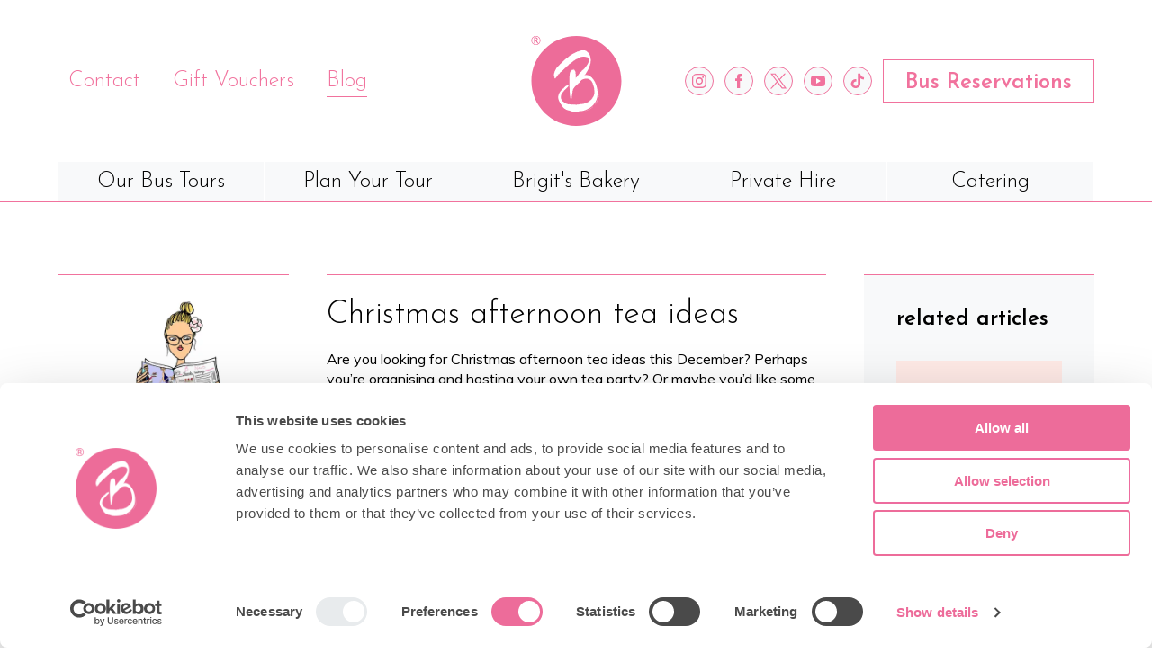

--- FILE ---
content_type: text/html; charset=UTF-8
request_url: https://b-bakery.com/london/blog/christmas-afternoon-tea-ideas
body_size: 13854
content:
<!DOCTYPE html>
<html xmlns="http://www.w3.org/1999/xhtml" lang="en-GB" class="no-js">
<head>
	<meta charset="utf-8" />
	<link rel="home" href="" />
	<meta name="viewport" content="width=device-width, initial-scale=1.0" />

	   
	<script id="Cookiebot" src="https://consent.cookiebot.com/uc.js" data-cbid="c3dd6bee-5de2-4b11-a421-2e0fdab2b61a" data-blockingmode="auto" type="text/javascript"></script>
	
	   
	<link rel="apple-touch-icon" sizes="180x180" href="/assets/favicon/apple-touch-icon.png">
	<link rel="icon" type="image/png" sizes="32x32" href="/assets/favicon/favicon-32x32.png">
	<link rel="icon" type="image/png" sizes="16x16" href="/assets/favicon/favicon-16x16.png">
	<link rel="manifest" href="/assets/favicon/site.webmanifest">
	<link rel="mask-icon" href="/assets/favicon/safari-pinned-tab.svg" color="#ed6b98">
	<link rel="shortcut icon" href="/assets/favicon/favicon.ico">
	<meta name="msapplication-TileColor" content="#ffffff">
	<meta name="msapplication-config" content="/assets/favicon/browserconfig.xml">
	<meta name="theme-color" content="#ffffff">

	   
			<meta name="robots" content="index,follow"/>
	
		
			
	<script type="application/ld+json">

	</script>

	
		    
					
	<title>Christmas afternoon tea ideas - Brigit's Bakery</title>
	<meta name="description" content="Are you looking for Christmas afternoon tea ideas this December? Hosting your tea own tea party? Or want to enjoy our Christmas afternoon tea menu?" />

	<meta property="fb:app_id" content="">
	<meta property="og:url" content="https://b-bakery.com/london/blog/christmas-afternoon-tea-ideas" />
	<meta property="og:type" content="website" />
	<meta property="og:title" content="Christmas afternoon tea ideas - Brigit&#039;s Bakery London" />
	<meta property="og:image" content="https://brigits-bakery.transforms.svdcdn.com/production/imported/CHRISTMAS-AFTERNOON-TEA-SLIDER9-1024x552.jpg?w=1200&h=630&auto=compress%2Cformat&fit=crop&dm=1583335934&s=b595cd81a9f550b928edd9824d80a1c4" />
	<meta property="og:image:width" content="1200" />
	<meta property="og:image:height" content="630" />
	<meta property="og:description" content="Are you looking for Christmas afternoon tea ideas this December? Hosting your tea own tea party? Or want to enjoy our Christmas afternoon tea menu?" />
	<meta property="og:site_name" content="Brigit&#039;s Bakery" />
	<meta property="og:locale" content="en_GB" />
	<meta property="og:locale:alternate" content="en_GB" />
	
	<meta name="twitter:card" content="summary_large_image" />
	<meta name="twitter:site" content="" />
	<meta name="twitter:url" content="https://b-bakery.com/london/blog/christmas-afternoon-tea-ideas" />
	<meta name="twitter:title" content="Christmas afternoon tea ideas - Brigit&#039;s Bakery London" />
	<meta name="twitter:description" content="Are you looking for Christmas afternoon tea ideas this December? Hosting your tea own tea party? Or want to enjoy our Christmas afternoon tea menu?" />
	<meta name="twitter:image" content="https://brigits-bakery.transforms.svdcdn.com/production/imported/CHRISTMAS-AFTERNOON-TEA-SLIDER9-1024x552.jpg?w=1200&h=600&auto=compress%2Cformat&fit=crop&dm=1583335934&s=974956b4c5ed75d57f6112098616a40e" />

	
	<link rel="home" href="" />
	<link rel="canonical" href="https://b-bakery.com/london/blog/christmas-afternoon-tea-ideas">
	

		<script>
		WebFontConfig = {
			google: {
				families: ['Josefin+Sans:300,400,600','Muli:400,600,800']
				// families: ['Josefin+Sans:300,400,600,700','Muli:300,600,700']
			},
			timeout: 1500
		};

		 (function(d) {
			  var wf = d.createElement('script'), s = d.scripts[0];
			  wf.src = 'https://ajax.googleapis.com/ajax/libs/webfont/1.6.26/webfont.js';
			  wf.async = true;
			  s.parentNode.insertBefore(wf, s);
		   })(document);           
	</script>

	 

	    
	<link rel="stylesheet" href="https://b-bakery.com/assets/css/bbakery.min.css?v=1">

	    
	    
	
	    
								<meta name="yandex-verification" content="6f8d12c2674a8eca" />
				
	 
	<!-- Google Tag Manager -->
<script>(function(w,d,s,l,i){w[l]=w[l]||[];w[l].push({'gtm.start':
new Date().getTime(),event:'gtm.js'});var f=d.getElementsByTagName(s)[0],
j=d.createElement(s),dl=l!='dataLayer'?'&l='+l:'';j.async=true;j.src=
'https://www.googletagmanager.com/gtm.js?id='+i+dl;f.parentNode.insertBefore(j,f);
})(window,document,'script','dataLayer','GTM-P5KQFKD8');</script>
<!-- End Google Tag Manager -->

<meta name="google-site-verification" content="K-U9JtbB5FA_RFd8QKK2YgFRhYXbs74vhB1TsZDdQu0" />

</head>

<body>
	<header class="page-header" id="top">
		<div class="container">

			 	
		    			

<nav class="navbar navbar-mobile">
	<div class="navbar-start">
		<div class="navbar-burger burger" role="button" data-target="primary-menu" aria-label="menu" aria-expanded="false">
			<span aria-hidden="true"></span>
			<span aria-hidden="true"></span>
			<span aria-hidden="true"></span>
		</div>
	</div>
	<div class="navbar-brand">
  		<a href="/" class="navbar-brand-link"><img src="/assets/images/b-bakery-logo.svg" alt="B-Bakery Logo" width="40" height="38"></a>
	</div>
	<div class="navbar-end">
  		<a href="https://bus.b-bakery.com/?utm_source=London" target="_blank" class="reservation-button">Book bus&nbsp;tour</a>
	</div>
	</nav>
	<nav class="navbar">
	<div class="navbar-menu">
						<ul  class="navbar-start"><li  class="navbar-item"><a  class="" href="https://b-bakery.com/london/contact">Contact</a></li><li  class="navbar-item"><a  class="" href="https://shop.b-bakery.com/" rel="noopener" target="_blank">Gift Vouchers</a></li><li  class="navbar-item"><a  class="is-active" href="https://b-bakery.com/london/blog">Blog</a></li></ul>	
		<div class="navbar-brand">
	  		<div class="navbar-item"><a href="/" class="navbar-brand-link"><img src="/assets/images/b-bakery-logo.svg" alt="B-Bakery Logo" width="105" height="100"></a>
	  		</div>
		</div>
		<div class="navbar-end">
			    

<div class="social-media">
	
			<a href="https://www.instagram.com/brigitsbakery/" class="social-media-icon" target="_blank">
			<img src="/assets/images/icons/instagram.svg" alt="Instagram" width="32" height="32">Instagram
		</a>
		
			<a href="https://www.facebook.com/brigitsbakery" class="social-media-icon" target="_blank">
			<img src="/assets/images/icons/facebook.svg" alt="Facebook" width="32" height="32">Facebook
		</a>
	
			<a href="https://twitter.com/brigitsbakery" class="social-media-icon" target="_blank">
			<img src="/assets/images/icons/x.svg" alt="Twitter" width="32" height="32">Twitter
		</a>
	
			<a href="https://www.youtube.com/channel/UCclhu39MJpyrYQm39bOw97g" class="social-media-icon" target="_blank">
			<img src="/assets/images/icons/youtube.svg" alt="Youtube" width="32" height="32">Youtube
		</a>
	
			<a href="https://www.tiktok.com/@brigitsbakery" class="social-media-icon" target="_blank">
			<img src="/assets/images/icons/tiktok.svg" alt="TikTok" width="32" height="32">TikTok
		</a>
	
</div>


	  		<div class="navbar-item">
	  			<a href="https://bus.b-bakery.com/?utm_source=London" target="_blank" class="button is-outlined is-primary">Bus Reservations</a>
	  		</div>
		</div>
	</div>
</nav>

				

		
<nav class="navbar navbar-main" id="primary-menu">
	<div class="navbar-menu">
		<a href="#" id="close-submenu" class="close-submenu"></a>
		                            <div class="navbar-item has-dropdown ">
                	<a href="https://b-bakery.com/london/bus-tours" class="navbar-link">Our Bus Tours<span></span></a>
                	<div class="navbar-dropdown">
    					<div class="container">
    						<div class="columns is-desktop">
    							    								                    																															<div class="column is-one-quarter-desktop">
																						<p>Regular Bus Tours</p>
																			 
									 
	                															      									      																	<a href="https://b-bakery.com/london/bus-tours/afternoon-tea-bus-london" class="navbar-item " >Classic Afternoon Tea</a>
																			 
									 
	                															      									      																	<a href="https://b-bakery.com/london/bus-tours/paw-patrol-london-bus-tour" class="navbar-item " >PAW Patrol</a>
																			 
									 
	                															      									      																	<a href="https://b-bakery.com/london/bus-tours/peppa-pig-afternoon-tea" class="navbar-item " >Peppa Pig</a>
																			 
									 
	                															      									      																	<a href="https://b-bakery.com/london/bus-tours/paddington-afternoon-tea-bus-tour" class="navbar-item " >Paddington Bear</a>
																			 
									 
	                															      									      																	<a href="https://b-bakery.com/london/bus-tours/monopoly-tea-tour" class="navbar-item " >MONOPOLY</a>
																			 
									 
	                																						</div>
			      						<div class="column is-half-desktop">
			      									      																	<p>Pop-Up Themed Bus Tours</p>
												<div class="navbar-submenu">
																																 
									 
	                															      									      																	<a href="https://b-bakery.com/london/bus-tours/grinch-afternoon-tea-bus-tour" class="navbar-item " >Grinchmas is Back!</a>
																			 
									 
	                															      									      																	<a href="https://b-bakery.com/london/bus-tours/paw-patrol-christmas-lights-bus-tour" class="navbar-item " >PAW Patrol Christmas Lights</a>
																			 
									 
	                															      									      																	<a href="https://b-bakery.com/london/bus-tours/christmas-afternoon-tea" class="navbar-item " >Classic Christmas Lights</a>
																			 
									 
	                															      									      																	<a href="https://b-bakery.com/london/bus-tours/paddington-christmas-bus-tour" class="navbar-item " >Paddington Christmas Lights</a>
																			 
									 
	                															      									      																	<a href="https://b-bakery.com/london/bus-tours/peppa-pig-christmas" class="navbar-item " >Peppa Pig Christmas</a>
																			 
									 
	                															      									      																	<a href="https://b-bakery.com/london/bus-tours/gin-afternoon-tea" class="navbar-item " >Bombay Sapphire Gin Lovers</a>
																			 
									 
	                															      									      																	<a href="https://b-bakery.com/london/bus-tours" class="navbar-item " >VIEW ALL BUS TOURS</a>
																			 
																														</div>
																				</div>
									 
	                				                				                				<div class="column is-one-quarter-desktop is-hidden-touch">
	                			

																																						    									    								        									    
										<img 
											src="https://brigits-bakery.transforms.svdcdn.com/production/illustrations/london-bus-tours-graphic.png?w=255&amp;h=255&amp;fm=webp&amp;auto=compress&amp;fit=clip&amp;dm=1738853963&amp;s=9619151f5de90415759a6e5e38e4b0fb"
											srcset="https://brigits-bakery.transforms.svdcdn.com/production/illustrations/london-bus-tours-graphic.png?w=510&amp;h=510&amp;fm=webp&amp;auto=compress&amp;fit=clip&amp;dm=1738853963&amp;s=c1087c033410c9e0d7b91a49eeba9ec3 2x"
											alt="London bus tours graphic"
											class="megamenuimage" 
											width="293" 
											height="255" 
										>
													      								      					
			      				</div>
                			</div>
                    	</div>
                    </div>
                </div>
            	                                <div class="navbar-item has-dropdown ">
                	<a href="https://b-bakery.com/london/plan" class="navbar-link">Plan Your Tour<span></span></a>
                	<div class="navbar-dropdown">
    					<div class="container">
    						<div class="columns is-desktop">
    							    								                    																															<div class="column is-one-quarter-desktop">
																						<p>Useful Information</p>
																			 
									 
	                															      									      																	<a href="https://b-bakery.com/london/plan/tour-bus-routes" class="navbar-item " >Bus Routes &amp; Departure Points</a>
																			 
									 
	                															      									      																	<a href="https://b-bakery.com/london/plan/bus-seating-plan" class="navbar-item " >Bus Seating Plan</a>
																			 
									 
	                															      									      																	<a href="https://b-bakery.com/london/plan/faqs" class="navbar-item " >Bus Tour FAQs</a>
																			 
									 
	                															      									      																	<a href="https://b-bakery.com/london/best-afternoon-tea-in-london" class="navbar-item " >Reviews: In the News</a>
																			 
									 
	                															      									      																	<a href="https://b-bakery.com/london/plan/terms-conditions" class="navbar-item " >Terms &amp; Conditions</a>
																			 
									 
	                																						</div>
			      						<div class="column is-one-quarter-desktop">
			      											      																	<p>Dietary Options</p>
													      					 
									 
	                															      									      																	<a href="https://b-bakery.com/london/plan/traditional-afternoon-tea" class="navbar-item " >Traditional Afternoon Tea Menu</a>
																			 
									 
	                															      									      																	<a href="https://b-bakery.com/london/plan/vegan-afternoon-tea" class="navbar-item " >Vegan Afternoon Tea Menu</a>
																			 
									 
	                															      									      																	<a href="https://b-bakery.com/london/plan/vegetarian-afternoon-tea" class="navbar-item " >Vegetarian Afternoon Tea Menu</a>
																			 
									 
	                															      									      																	<a href="https://b-bakery.com/london/plan/halal-afternoon-tea" class="navbar-item " >Halal Afternoon Tea Menu</a>
																			 
									 
	                															      									      																	<a href="https://b-bakery.com/london/plan/gluten-free-afternoon-tea" class="navbar-item " >Gluten Free Afternoon Tea Menu</a>
																			 
																													</div>
									 
	                				                				                				<div class="column is-one-quarter-desktop is-offset-one-quarter is-hidden-touch">
	                			

																																						    									    								        									    
										<img 
											src="https://brigits-bakery.transforms.svdcdn.com/production/illustrations/plan-your-bus-tour.png?w=255&amp;h=255&amp;fm=webp&amp;auto=compress&amp;fit=clip&amp;dm=1583335950&amp;s=7ba3d205ca088a3890f4a117ad5c0828"
											srcset="https://brigits-bakery.transforms.svdcdn.com/production/illustrations/plan-your-bus-tour.png?w=510&amp;h=510&amp;fm=webp&amp;auto=compress&amp;fit=clip&amp;dm=1583335950&amp;s=ecbe083aa9f74419684b872d7a599a07 2x"
											alt="Plan your bus tour"
											class="megamenuimage" 
											width="163" 
											height="255" 
										>
													      								      					
			      				</div>
                			</div>
                    	</div>
                    </div>
                </div>
            	                                <div class="navbar-item has-dropdown ">
                	<a href="https://b-bakery.com/london/bakery-covent-garden" class="navbar-link">Brigit&#039;s Bakery<span></span></a>
                	<div class="navbar-dropdown">
    					<div class="container">
    						<div class="columns is-desktop">
    							    								                    																															<div class="column is-one-quarter-desktop">
																						<p>Our Bakery</p>
																			 
									 
	                															      									      																	<a href="https://b-bakery.com/london/bakery-covent-garden" class="navbar-item " >Brigit&#039;s Bakery Covent Garden</a>
																			 
									 
	                															      									      																	<a href="https://b-bakery.com/london/brigits-bakery/covent-garden-brunch" class="navbar-item " >Brigit&#039;s Covent Garden Brunch</a>
																			 
									 
	                															      									      																	<a href="https://b-bakery.com/london/private-hire/party-room-hire" class="navbar-item " >Party Room Hire</a>
																			 
									 
	                																						</div>
			      						<div class="column is-one-quarter-desktop">
			      											      																	<p>Afternoon Tea</p>
													      					 
									 
	                															      									      																	<a href="https://b-bakery.com/london/brigits-bakery/afternoon-tea-covent-garden" class="navbar-item " >Afternoon Tea at Brigit&#039;s</a>
																			 
									 
	                															      									      																	<a href="https://b-bakery.com/london/brigits-bakery/pre-theatre-paddington-afternoon-tea-covent-garden" class="navbar-item " >Paddington Afternoon Tea</a>
																			 
									 
	                															      									      																	<a href="https://b-bakery.com/london/brigits-bakery/afternoon-tea-picnic-lunch" class="navbar-item " >Afternoon Tea Picnic</a>
																			 
									 
	                															      									      																	<a href="https://b-bakery.com/london/brigits-bakery/afternoon-tea-delivered" class="navbar-item " >Afternoon Tea Delivery</a>
																			 
																													</div>
									 
	                				                				                				<div class="column is-one-quarter-desktop is-offset-one-quarter is-hidden-touch">
	                			

																																						    									    								        									    
										<img 
											src="https://brigits-bakery.transforms.svdcdn.com/production/illustrations/brigits-bakery-covent-garden.png?w=255&amp;h=255&amp;fm=webp&amp;auto=compress&amp;fit=clip&amp;dm=1583335966&amp;s=69ca42c5c2e87efa49a902a421ebb5e9"
											srcset="https://brigits-bakery.transforms.svdcdn.com/production/illustrations/brigits-bakery-covent-garden.png?w=510&amp;h=510&amp;fm=webp&amp;auto=compress&amp;fit=clip&amp;dm=1583335966&amp;s=841604e4eed252bdec1e2d02df421f96 2x"
											alt="Brigits bakery covent garden"
											class="megamenuimage" 
											width="313" 
											height="255" 
										>
													      								      					
			      				</div>
                			</div>
                    	</div>
                    </div>
                </div>
            	                                <div class="navbar-item has-dropdown ">
                	<a href="https://b-bakery.com/london/private-hire" class="navbar-link">Private Hire<span></span></a>
                	<div class="navbar-dropdown">
    					<div class="container">
    						<div class="columns is-desktop">
    							    								                    																															<div class="column is-one-quarter-desktop">
																						<p>Corporate Private Hire</p>
																			 
									 
	                															      									      																	<a href="https://b-bakery.com/london/corporate-bookings" class="navbar-item " >Corporate Bookings</a>
																			 
									 
	                															      									      																	<a href="https://b-bakery.com/london/private-hire/corporate-events-london" class="navbar-item " >Corporate Events</a>
																			 
									 
	                															      									      																	<a href="https://b-bakery.com/london/private-hire/tour-operator-enquiries" class="navbar-item " >Tour Operator Enquiries</a>
																			 
									 
	                																						</div>
			      						<div class="column is-half-desktop">
			      									      																	<p>Consumer Private Hire</p>
												<div class="navbar-submenu">
																																 
									 
	                															      									      																	<a href="https://b-bakery.com/london/private-hire/bus-hire" class="navbar-item " >Classic London Bus</a>
																			 
									 
	                															      									      																	<a href="https://b-bakery.com/london/private-hire/monopoly-bus-private-hire" class="navbar-item " >Monopoly Bus</a>
																			 
									 
	                															      									      																	<a href="https://b-bakery.com/london/private-hire/gin-party-bus-private-hire" class="navbar-item " >Gin Lovers Bus</a>
																			 
									 
	                															      									      																	<a href="https://b-bakery.com/london/private-hire/sightseeing-bus-london" class="navbar-item " >Sightseeing London Bus</a>
																			 
									 
	                															      									      																	<a href="https://b-bakery.com/london/private-hire/paw-patrol-party-bus-hire" class="navbar-item " >PAW Patrol Bus</a>
																			 
									 
	                															      									      																	<a href="https://b-bakery.com/london/private-hire/peppa-pig-party-bus" class="navbar-item " >Peppa Pig Bus</a>
																			 
									 
	                															      									      																	<a href="https://b-bakery.com/london/private-hire/paddington-party-bus" class="navbar-item " >Paddington Bus</a>
																			 
									 
	                															      									      																	<a href="https://b-bakery.com/london/private-hire/thames-boat-party" class="navbar-item " >Thames Boat Party</a>
																			 
																														</div>
																				</div>
									 
	                				                				                				<div class="column is-one-quarter-desktop is-hidden-touch">
	                			

																																						    									    								        									    
										<img 
											src="https://brigits-bakery.transforms.svdcdn.com/production/illustrations/corporate-events-london-girl.png?w=255&amp;h=255&amp;fm=webp&amp;auto=compress&amp;fit=clip&amp;dm=1738852374&amp;s=e1e324eae4f5a4785a04e0b9bda1e1d2"
											srcset="https://brigits-bakery.transforms.svdcdn.com/production/illustrations/corporate-events-london-girl.png?w=510&amp;h=510&amp;fm=webp&amp;auto=compress&amp;fit=clip&amp;dm=1738852374&amp;s=2c7b4fad79194e791d94c27826c59db5 2x"
											alt="Corporate events london girl"
											class="megamenuimage" 
											width="186" 
											height="255" 
										>
													      								      					
			      				</div>
                			</div>
                    	</div>
                    </div>
                </div>
            	                            	<div class="navbar-item ">
            	 	<a href="https://b-bakery.com/london/high-tea-catering-london" class="navbar-link" >Catering</a>
            	</div>
            	    	    	        <div class="navbar-item is-hidden-desktop ">
	            <a href="https://b-bakery.com/london/contact" class="navbar-link" >Contact</a>
	        </div>
	     	        <div class="navbar-item is-hidden-desktop ">
	            <a href="https://shop.b-bakery.com/" class="navbar-link" target="_blank">Gift Vouchers</a>
	        </div>
	     	        <div class="navbar-item is-hidden-desktop ">
	            <a href="https://b-bakery.com/london/blog" class="navbar-link" >Blog</a>
	        </div>
	     	
	     <div class="navbar-item navbar-contact is-hidden-desktop">
			<p><a href="tel:020 3026 1188">020 3026 1188</a> . <a href="mailto:info@b-bakery.com">info@b-bakery.com</a></p>
			    

<div class="social-media">
	
			<a href="https://www.instagram.com/brigitsbakery/" class="social-media-icon" target="_blank">
			<img src="/assets/images/icons/instagram.svg" alt="Instagram" width="32" height="32">Instagram
		</a>
		
			<a href="https://www.facebook.com/brigitsbakery" class="social-media-icon" target="_blank">
			<img src="/assets/images/icons/facebook.svg" alt="Facebook" width="32" height="32">Facebook
		</a>
	
			<a href="https://twitter.com/brigitsbakery" class="social-media-icon" target="_blank">
			<img src="/assets/images/icons/x.svg" alt="Twitter" width="32" height="32">Twitter
		</a>
	
			<a href="https://www.youtube.com/channel/UCclhu39MJpyrYQm39bOw97g" class="social-media-icon" target="_blank">
			<img src="/assets/images/icons/youtube.svg" alt="Youtube" width="32" height="32">Youtube
		</a>
	
			<a href="https://www.tiktok.com/@brigitsbakery" class="social-media-icon" target="_blank">
			<img src="/assets/images/icons/tiktok.svg" alt="TikTok" width="32" height="32">TikTok
		</a>
	
</div>


		</div>
	</div>
</nav>


		</div>
	</header>

	 	
	<main>		

				
<section class="section latest-news">
	<div class="container"> 
		<div class="columns">
												<div class="column is-one-quarter is-hidden-mobile">
				<div class="content border-top">  
					    
															
										
																		
						<img 
							src="https://brigits-bakery.transforms.svdcdn.com/production/illustrations/Girl-Magazine-Chair.png?w=283&amp;fm=webp&amp;auto=compress&amp;fit=clip&amp;dm=1583335973&amp;s=d00228509b92b720be11961f3d7594ba"
							srcset="https://brigits-bakery.transforms.svdcdn.com/production/illustrations/Girl-Magazine-Chair.png?w=566&amp;fm=webp&amp;auto=compress&amp;fit=clip&amp;dm=1583335973&amp;s=113a9aab2c2e41f592f9170259e9d090 2x"
							alt="Girl Magazine Chair" 
							width="283"
							height="379"
						>
					

				</div>
			</div> 

												<div class="column">
				<article class="article content border-top">
		
					<h1>Christmas afternoon tea ideas</h1>
					<p>Are you looking for Christmas afternoon tea ideas this December? Perhaps you’re organising and hosting your own tea party? Or maybe you’d like some help in looking for the perfect festive afternoon tea to treat a dear friend or a loved one this Christmas? Either or, here are some ideas for you.</p>
<figure><img src="https://brigits-bakery.transforms.svdcdn.com/production/illustrations/Christmas-Afternoon-Tea-girl-2022.png?w=800&h=1026&auto=compress%2Cformat&fit=crop&dm=1666282535&s=02d9adbc370cd1852c576ccf47380bd3" data-image="26598" alt="Christmas afternoon tea ideas with Brigit's Bakery"></figure>
<h2>Hosting your own Christmas afternoon tea party</h2>
<p>If you’re looking to host the perfect Christmas tea party at home, scones, sweet treats, and some savoury bites to enjoy at teatime are a must. But what to include in a Christmas afternoon tea? And how do you organise a tea party or how do you make a tea party special?</p>
<p>When it comes to savouries, treat your guests with a good selection of finger sandwiches. You could try a few festive combinations, like brie and cranberry or ham and chutney. Or how about a sandwich filled with turkey and cranberry sauce? Nothing screams more Christmas than that!</p>
<p>As for cakes, why not impress friends and family with seasonal and themed treats, like mince pies, gingerbread men, or even a delicious home-made chocolate yule log? Or how about a three-chocolate Christmas pudding, to please both the dark chocolate<em> and</em> the white chocolate lovers in the group? After all, it is Christmas – you’re allowed to indulge!</p>
<p>Add good-quality tea and coffee, an abundance of scones and cream, and a glass of champagne or two (who doesn’t appreciate a good bottle of Laurent-Perrier?), and enjoy your afternoon tea in the comfort of your living room while admiring your Christmas tree.</p>
<p>If you’re after some Christmas tea ideas for recipes or decorations, you can find plenty of inspiration on <a href="https://www.pinterest.co.uk/partyark/christmas-afternoon-tea/">Pinterest</a>.</p>
<h2>Have a Brigit’s Bakery Afternoon Tea</h2>
<p>But there’s another way to ensure your Christmas tea party is the talk of the town. A way that doesn’t involve spending hours on the internet looking for the perfect menu. And a way that means you don’t have to dedicate as much time planning, shopping, and preparing before the day.</p>
<p>Want to know what that’s all about?</p>
<p>Well, it’s about you kicking back, relaxing, and letting us take care of it all!</p>
<p>So if that sounds like a plan, here are a few ways for you to enjoy the Brigit’s Bakery Christmas Afternoon tea menu:</p>
<ul>
 <li>in the comfort of your own home (through our <a href="https://b-bakery.com/london/brigits-bakery/afternoon-tea-delivered" target="_blank">delivery service</a>),</li>
 <li>at the <a href="https://b-bakery.com/london/bakery-covent-garden" target="_blank">Brigit’s Bakery in Covent Garden</a>,</li>
 <li>on one of our Christmas Afternoon Tea Bus Tours - Classic, Grinchmas, Peppa Pig, and Paddington.</li></ul>
<h2>Our Christmas Afternoon Tea menu</h2>
<p>If you book an afternoon tea with us <strong>between mid-November and early January</strong>, you’ll get to enjoy our Christmas-themed Afternoon Tea menu.</p>
<figure><img src="https://brigits-bakery.transforms.svdcdn.com/production/photography/Brigits-bakery-Christmas-afternoon-tea-6.jpg?w=1500&h=1500&auto=compress%2Cformat&fit=crop&dm=1703076781&s=96cfdfe583d853d54699c8599b659f54" data-image="19347" alt="Christmas afternoon tea ideas - Brigit's Bakery"></figure>
<p>If you’re planning on hosting a Christmas Afternoon Tea party at home or at your office this year, you can order our Christmas Afternoon Tea menu and have it delivered to a location of your choice.</p>
<p>We deliver every day of the week and require only 24 hours' notice to prepare your scrumptious afternoon tea. And in case you or your guests have any dietary preferences or requirements, we can also provide the following alternative menus:</p>
<ul>
 <li><a href="https://b-bakery.com/london/plan/vegan-afternoon-tea" target="_blank">Vegan</a></li>
 <li><a href="https://b-bakery.com/london/plan/vegetarian-afternoon-tea" target="_blank">Vegetarian</a></li>
 <li><a href="https://b-bakery.com/london/plan/halal-afternoon-tea" target="_blank">Halal</a></li>
 <li>and <a href="https://b-bakery.com/london/plan/gluten-free-afternoon-tea" target="_blank">Gluten-free</a>.</li>
</ul>
<p>Just tell us when you book – that’s all you need to worry about! It'll make the perfect holiday tea party for your employees.</p>
<p>The price for food only is £27.50 per person, and for £28 per person, you can have a Peppa Pig-themed afternoon tea delivered (that includes a Peppa Pig mug and activity books). We deliver to WC2 for £10, Central London for £20, and Greater London upon request. You can <a href="https://b-bakery.com/london/brigits-bakery/afternoon-tea-delivered" target="_blank">book your Afternoon Tea Delivery here</a> or call us at 020 3026 1188.</p>
<p>So what’s included in our festive menu?</p>
<p>Here’s our choice of freshly-prepared savouries:</p>
<ul>
 <li>Mini mushroom quiche.</li><li>Cucumber, cream cheese & mint finger on basil bread.</li><li>Turkey ham & cheese, mayo mustard finger on tomato bread.</li><li>Feta, tomato & red pepper savoury muffin.</li><li>Salmon & cucumber pretzel with cream cheese.</li>
</ul>
<p>And when it comes to our assortment of mini homemade cakes and tarts, here’s what’s on offer:</p>
<ul>
 <li>Spiced orange choux.</li><li>Christmas tree cupcake.</li><li>Peppermint & chocolate tart with meringue.</li><li>Eggnog sable (non-alcoholic).</li>
</ul>
<p>It goes without saying that our Christmas menu comes complete with delicious scones (and the mandatory strawberry jam and clotted cream), a selection of loose leaf teas or coffee, and (should you wish to have one), a glass of bubbly!</p>
<p>For more information <a href="https://b-bakery.com/london/bus-tours/christmas-afternoon-tea" target="_blank">click here to see the exact dates and up-to-date menu</a>, including all our alternative menus. </p>
<p>So here’s how you can get your hands on our lovely Christmas menu.</p>
<h2>Have the Brigit’s Bakery Christmas Afternoon Tea menu delivered to your door </h2>
<p>If you’re planning on hosting a Christmas Afternoon Tea party at home or at your office this year, you can order our Christmas Tea Party Menu and have it delivered to a location of your choice.</p>
<p>We deliver every day of the week and require only 24 hours notice to prepare your scrumptious afternoon tea. And in case you or your guests have any dietary preferences or requirements, we can also provide the following alternative menus:</p>
<ul><li><a href="https://london.b-bakery.com/afternoon-tea-london/vegan-afternoon-tea-london/" target="_blank" rel="noreferrer noopener">Vegan</a></li><li><a href="https://london.b-bakery.com/afternoon-tea-london/vegetarian-afternoon-tea-london/" target="_blank" rel="noreferrer noopener">Vegetarian</a></li><li><a href="https://london.b-bakery.com/afternoon-tea-london/halal-afternoon-tea-london/" target="_blank" rel="noreferrer noopener">Halal</a></li><li>and <a href="https://london.b-bakery.com/afternoon-tea-london/gluten-free-afternoon-tea-london/" target="_blank" rel="noreferrer noopener">Gluten-free</a>.</li></ul>
<p>Just tell us when you book – that’s all you need to worry about!</p>
<p>The price for food starts at £27.50 per person. We deliver to WC2 for £10, Central London for £20, and Greater London upon request. You can <a href="https://london.b-bakery.com/afternoon-tea-london/afternoon-tea-delivered/">book your Afternoon Tea Delivery here</a> or call us on 020 3026 1188.</p>
<h2>Enjoy an afternoon tea party at Brigit’s Bakery in Covent Garden</h2>
<p>If hosting your festive afternoon tea party at home isn’t an option, then why not wow your guests by inviting them to the stunning Brigit’s Bakery in Covent Garden? You can book a table upstairs or make your afternoon tea extra special by hiring one of our downstairs rooms. We have three:</p>
<ul>
 <li>The<strong> Sofa Room </strong>can host up to 16 people in total.</li>
 <li>The<strong> Garden Room</strong> is ideal for up to 10 people.</li>
 <li>And the <strong>Cupcake Room</strong> is a private and cosy space for you and a special someone.</li>
</ul>
<figure><img src="https://brigits-bakery.transforms.svdcdn.com/production/photography/Brigits-Bakery-Christmas-afternoon-tea-5.jpg?w=3999&h=4000&auto=compress%2Cformat&fit=crop&dm=1638193327&s=0476d643cd96d2c2301b589f963bffe9" data-image="19346" alt="Christmas afternoon tea ideas - tea party"></figure>
<p>Our afternoon tea party is available from 2 pm to 5 pm. Just give us a call on 020 3026 1188 to book.</p>
<h2>Have Christmas Afternoon Tea on board a Christmas Afternoon Tea Bus Tour</h2>
<p>And last but not least, if you’re after afternoon tea but aren’t up for hosting, why not combine the luxury of having high tea with a unique sightseeing trip around the festive streets of Central London?</p>
<p>We offer five daily departures for our <strong>Christmas Afternoon Tea Bus Tour</strong> and our latest tour (departing at 5 pm) takes a different route to allow you to <strong>admire the beautiful Christmas lights</strong>. <a href="https://b-bakery.com/london/bus-tours/christmas-afternoon-tea" target="_blank">To check the exact dates for our Christmas tour and book your tickets, click here</a>. </p>
<p>But you can also have festive afternoon tea on one of our exclusive, limited-edition, Christmas-themed tours - Grinchmas, Peppa Pig, and Paddington. They are absolutely perfect for your little ones, and will be a lot of fun for you too! </p>
<h3><strong>The Grinchmas Afternoon Tea Bus Tour</strong></h3>
<p>Back due to popular demand this year is our Grinchmas Afternoon Tea Bus Tour. Running <strong>from mid November to the end of January</strong>, we have limited seats available our classic Routemaster bus.</p>
<figure><img src="https://brigits-bakery.transforms.svdcdn.com/production/photography/Grinch-Afternoon-Tea-Christmas-Lights-Bus-Tour-2.jpg?w=1500&h=1500&auto=compress%2Cformat&fit=crop&dm=1699532574&s=aa75966fb11f6197e0df424c6305b8ed" data-image="42720" alt="Christmas Afternoon Tea ideas: Grinchmas London Bus Tour"></figure>
<p>This exclusive tour will depart three times a day from Victoria Coach Station at 17:30 and include the fabulous Regent Street lights as well as taking you past some of London's most iconic landmarks, including Big Ben, The Houses of Parliament, Westminster Abbey, and much more.</p>
<p>The most exciting part for any Grinch fans? Our talented chefs have designed an exclusive Grinch-themed menu that includes a 'Pucker up & eat it!' Spinach Quiche and an 'I hate Xmas' Chocolate Cupcake amongst other delicacies. You definitely don't want to miss out. <a href="https://b-bakery.com/london/bus-tours/grinch-afternoon-tea-bus-tour">Check out our full menu (and alternative menus) here</a>.</p>
<h3><strong>The Peppa Pig Christmas Bus Tour</strong></h3>
<p>Our exclusive Peppa Pig-themed Christmas Bus Tour is an amazing experience for the whole family. With Christmas decorations and an exclusive and unique Peppa Pig-inspired Afternoon Tea menu, our Peppa Pig Christmas Tour runs from mid <strong>November to early January.</strong></p>
<figure><img src="https://brigits-bakery.transforms.svdcdn.com/production/photography/Peppa-Pig-Christmas-Bus_Tour-12.jpg?w=2000&h=2000&auto=compress%2Cformat&fit=crop&dm=1668072885&s=0db3b5576658b4ba29483ee72f539990" data-image="27928" alt="Christmas afternoon tea ideas - Peppa Pig Christmas Bus Tour"></figure>
<p>Departing twice a day from Somerset House, this is the perfect opportunity for families to enjoy the festive sights of London while indulging in a specially created Peppa Pig Christmas-themed menu that will delight the little ones and their grown-ups alike.</p>
<p>For more information and to <a href="https://b-bakery.com/london/bus-tours/peppa-pig-christmas">book your place on one of our Peppa Pig Christmas Bus Tours, click here</a>.</p>
<h3><strong>The Paddington Afternoon Tea Bus Tour </strong></h3>
<p>If you're looking for a rare and unforgettable Christmas experience for your little cubs, then <em>bear with us</em> and join us on a Paddington Christmas Afternoon Tea Bus Tour. Our <a href="https://b-bakery.com/london/bus-tours/paddington-christmas-bus-tour">themed Paddington Afternoon Tea Bus Tour</a> is the<em>
paw-fect</em>
way to enjoy the festive sight of London (including the famous Regent Street Christmas lights) on a beautifully-decorated, twinkling Classic Routemaster Bus.</p>
<figure><img src="https://brigits-bakery.transforms.svdcdn.com/production/photography/Paddington-bear-christmas-afternoon-tea-bus-tour-3.jpg?w=2500&h=2500&auto=compress%2Cformat&fit=crop&dm=1667471896&s=3b53094025e85f20fdea83649f312c17" data-image="27235" alt="Christmas afternoon tea ideas - Paddington Chirstmas"></figure>
<p>Each table comes with a special built-in screen providing guests with a Paddington-guided animation of the tour of London featuring the nation's favourite bear and the lovely Mrs. Bird. And if that wasn't enough, our chef created a <em>paw-lickin’</em>
Paddington-themed afternoon tea menu featuring the best marmalade sandwich ever!</p>
<p>Available weekly from Wednesdays to Sundays, the tour will depart twice daily from Trafalgar Square between <strong>mid</strong><strong> November and early January</strong> only. Please note, if you want to see the Christmas light, make sure you book the 17:30 tour.</p>
<p><a href="https://b-bakery.com/london/bus-tours/paddington-christmas-bus-tour">To view the full menu (including our alternative menus) and book your place, click here</a>.</p>
<p><em>So where will you be having your Christmas Afternoon Tea this year?</em></p>

					
					<aside>
																			 Categories: 
							Bakery, Bus Tour											</aside>

				</article>
				
			</div> 

									
			
			    
			<div class="column is-one-quarter">
				<div class="border-top is-grey-lightest related-posts">

					
						<div class="content">
							<h3>related articles</h3>
						</div>
						<div class="small-article-list">
															    




<article class="small-article">
	
			<a href="https://b-bakery.com/london/blog/10-tips-to-book-afternoon-tea-in-london">			
			<img 
				src="https://brigits-bakery.transforms.svdcdn.com/production/photography/bakery-afternoon-tea-full.png?w=216&amp;h=216&amp;fm=webp&amp;auto=compress&amp;fit=crop&amp;dm=1700479067&amp;s=4a075e2ae9225357e85ebab279d6264b"
				srcset="https://brigits-bakery.transforms.svdcdn.com/production/photography/bakery-afternoon-tea-full.png?w=432&amp;h=432&amp;fm=webp&amp;auto=compress&amp;fit=crop&amp;dm=1700479067&amp;s=53c5ad3a0b308ca76f5636069613146c 2x" 
				alt="10 Tips to book Afternoon Tea in London" 
				class="w-full" 
				width="216" 
				height="216" 
			>
		</a>				
	
	<h4 class="p-0 text-base text-pink">
		<strong>27.10.25</strong>
		<a href="https://b-bakery.com/london/blog/10-tips-to-book-afternoon-tea-in-london" class="no-underline text-pink">
			10 Tips to book Afternoon Tea in London
		</a>				
	</h4>
	
</article>

	
															    




<article class="small-article">
	
			<a href="https://b-bakery.com/london/blog/christmas-holidays-in-london">			
			<img 
				src="https://brigits-bakery.transforms.svdcdn.com/production/photography/Christmas-Grinch-AT.jpg?w=216&amp;h=216&amp;fm=webp&amp;auto=compress&amp;fit=crop&amp;dm=1666007195&amp;s=ade5fbd8226854d51d06ccd99c84849b"
				srcset="https://brigits-bakery.transforms.svdcdn.com/production/photography/Christmas-Grinch-AT.jpg?w=432&amp;h=432&amp;fm=webp&amp;auto=compress&amp;fit=crop&amp;dm=1666007195&amp;s=462e11654a79b3f19bc04fde5a17e588 2x" 
				alt="Christmas holidays in London" 
				class="w-full" 
				width="216" 
				height="216" 
			>
		</a>				
	
	<h4 class="p-0 text-base text-pink">
		<strong>27.10.25</strong>
		<a href="https://b-bakery.com/london/blog/christmas-holidays-in-london" class="no-underline text-pink">
			Christmas holidays in London
		</a>				
	</h4>
	
</article>

	
															    




<article class="small-article">
	
			<a href="https://b-bakery.com/london/blog/halloween-events-london">			
			<img 
				src="https://brigits-bakery.transforms.svdcdn.com/production/photography/Halloween-Afternoon-Tea-Sightseeing-Bus-Tour-1.png?w=216&amp;h=216&amp;fm=webp&amp;auto=compress&amp;fit=crop&amp;dm=1693388627&amp;s=612c736eb59fd959bc1cd142610c52a2"
				srcset="https://brigits-bakery.transforms.svdcdn.com/production/photography/Halloween-Afternoon-Tea-Sightseeing-Bus-Tour-1.png?w=432&amp;h=432&amp;fm=webp&amp;auto=compress&amp;fit=crop&amp;dm=1693388627&amp;s=2ca28064f44ca6befa9e205e18592e88 2x" 
				alt="Halloween Events in London" 
				class="w-full" 
				width="216" 
				height="216" 
			>
		</a>				
	
	<h4 class="p-0 text-base text-pink">
		<strong>11.09.25</strong>
		<a href="https://b-bakery.com/london/blog/halloween-events-london" class="no-underline text-pink">
			Halloween Events in London
		</a>				
	</h4>
	
</article>

	
													</div>

									</div>
			</div>
		</div>
	</div>
</section>
	
		
	</main>


	 			

	<footer class="footer">
	<div class="container">
		<div class="has-text-centered">

								
					<ul  class=" navbar"><li  class=" navbar-item "><a  class=" " href="https://b-bakery.com/london/contact">Contact</a></li><li  class=" navbar-item "><a  class=" " href="https://b-bakery.com/london/bakery-jobs-london">Careers</a></li><li  class=" navbar-item "><a  class=" " href="https://b-bakery.com/london/press">Press</a></li><li  class=" navbar-item "><a  class=" " href="https://b-bakery.com/london/best-afternoon-tea-in-london">Reviews</a></li><li  class=" navbar-item "><a  class=" " href="https://b-bakery.com/london/privacy-policy">Privacy Policy</a></li></ul>
				
			    

<div class="social-media">
	
			<a href="https://www.instagram.com/brigitsbakery/" class="social-media-icon" target="_blank">
			<img src="/assets/images/icons/instagram.svg" alt="Instagram" width="32" height="32">Instagram
		</a>
		
			<a href="https://www.facebook.com/brigitsbakery" class="social-media-icon" target="_blank">
			<img src="/assets/images/icons/facebook.svg" alt="Facebook" width="32" height="32">Facebook
		</a>
	
			<a href="https://twitter.com/brigitsbakery" class="social-media-icon" target="_blank">
			<img src="/assets/images/icons/x.svg" alt="Twitter" width="32" height="32">Twitter
		</a>
	
			<a href="https://www.youtube.com/channel/UCclhu39MJpyrYQm39bOw97g" class="social-media-icon" target="_blank">
			<img src="/assets/images/icons/youtube.svg" alt="Youtube" width="32" height="32">Youtube
		</a>
	
			<a href="https://www.tiktok.com/@brigitsbakery" class="social-media-icon" target="_blank">
			<img src="/assets/images/icons/tiktok.svg" alt="TikTok" width="32" height="32">TikTok
		</a>
	
</div>

			

			<div class="content">
				<p>Brigit’s Bakery specialises in Afternoon Tea London with a French Twist – L’Afternoon Tea.<br />We offer traditional, vegan, vegetarian, halal and gluten-free afternoon teas.<br />Unfortunately, we are unable to cater for: nut-free, peanut-free, combination of dairy &amp; gluten-free, combination of vegan &amp; gluten-free and Coeliacs. Any allergies must be emailed and confirmed by management at info@b-bakery.com. Thank you for your understanding.</p>
			
				<p class="mb-4"></p>
			
				<p class="contact-info">T: <a href="tel:020 3026 1188">020 3026 1188</a> &nbsp; E: <a href="mailto:info@b-bakery.com">info@b-bakery.com</a> </p>

				<div class="mailinglist-form">
					<p>Join our email list to get the latest news and events</p>
					<form class="form js-mailing-list-form">
						<div class="field-body">
							<div class="field">
								<p class="control">
									<input id="mailing_list_signup_email" class="input pink-border" type="email" placeholder="Email address"><button class="button is-link js-open-form" type="submit">Join</button>
								</p>
							</div>
						</div>
					</form>
					<div class="content has-text-centered">
						<br><a href="https://www.salsafood.co.uk" class="block-link" target="_blank"><img src="/assets/images/salsa-approved.png" alt="Salsa Approved" width="60" height="60"></a>
					</div>
				</div>


															</div>

			<div class="content has-text-centered">
				<p class="is-size-7">© 2024 Brigit’s Afternoon Tea Ltd. Registered address: Richmond House, Walkern Road, Stevenage, SG1 3QP. <br>Designed by <a href="https://az.design/" target="_blank">az.design</a></p>
			</div>

		</div>
	</div>
</footer>



	 			

	<div class="backtotop">
			<a href="#top"><img src="/assets/images/back-to-top-arrow.svg" alt="Back to top" width="50" height="50"></a>
	</div>
	 			

	
	 	
	 

<div class="mailing-list-popup-container">
	<div class="popup-pos">
		<div class="popup">			
			<a href="/" class="popup-close js-mailing-list-popup-close">&times;</a>
			<h2>Join our List!</h2>
			<p>Sign up for updates on latest tours, offers, exclusive discounts, news and much more! </p>
			
			<div id="mc_embed_signup" class="mailchimp-form">
				<form action="https://b-bakery.us11.list-manage.com/subscribe/post?u=66cd29c891f942e513772d310&amp;id=b955855f92&amp;f_id=00951ae1f0" method="post" id="mc-embedded-subscribe-form" name="mc-embedded-subscribe-form" class="validate" target="_blank">
        		<div id="mc_embed_signup_scroll">
	            	<div class="indicates-required"
	            		><span class="asterisk">*</span> indicates required
	            	</div>
	            	<div class="mc-field-group">
	            		<label for="mce-EMAIL">Email Address <span class="asterisk">*</span></label>
	            		<input type="email" name="EMAIL" class="required email js-email-address" id="mce-EMAIL" required="" value="">
	            	</div>
	            	<div class="mc-field-group">
	            		<label for="mce-FNAME">First Name </label><input type="text" name="FNAME" class=" text" id="mce-FNAME" value="">
	            	</div>
	            	<div class="mc-field-group">
	            		<label for="mce-MMERGE3">Last Name </label><input type="text" name="MMERGE3" class=" text" id="mce-MMERGE3" value="">
	            	</div>
					
					<div id="mce-responses" class="clear">
						<div class="response" id="mce-error-response" style="display: none;"></div>
           				<div class="response" id="mce-success-response" style="display: none;"></div>
					</div>
					<!-- real people should not fill this in and expect good things - do not remove this or risk form bot signups-->
				    <div aria-hidden="true" style="position: absolute; left: -5000px;"><input type="text" name="b_66cd29c891f942e513772d310_b955855f92" tabindex="-1" value=""></div>
					<div class="clear"><input type="submit" name="subscribe" id="mc-embedded-subscribe" class="button button-override" value="Subscribe"></div>
					<label for=""><a href="/privacy-policy">Privacy Policy &gt;</a></label>
				</form>
			</div>

		</div>
	</div>
</div>


	  
	<script src="https://code.jquery.com/jquery-3.4.1.min.js" integrity="sha256-CSXorXvZcTkaix6Yvo6HppcZGetbYMGWSFlBw8HfCJo=" crossorigin="anonymous"></script>
	<script src="https://b-bakery.com/assets/js/lazyload.min.js?v=1"></script>
	<script src="https://b-bakery.com/assets/js/slick.min.js?v=1"></script>
	<script src="https://b-bakery.com/assets/js/bbakery.min.js?v=1"></script>

	  
						
	 
			
	

	  
				

	 
	<!-- Google Tag Manager (noscript) -->
<noscript><iframe src="https://www.googletagmanager.com/ns.html?id=GTM-P5KQFKD8"
height="0" width="0" style="display:none;visibility:hidden"></iframe></noscript>
<!-- End Google Tag Manager (noscript) -->
<script>window.SERVD_CSRF_TOKEN_NAME = "CRAFT_CSRF_TOKEN";
                function injectCSRF() {
                    var inputs = document.getElementsByName(window.SERVD_CSRF_TOKEN_NAME);
                    var len = inputs.length;
                    if (len > 0) {
                        var xhr = new XMLHttpRequest();
                        xhr.onload = function () {
                            if (xhr.status >= 200 && xhr.status <= 299) {
                                var tokenInfo = JSON.parse(this.responseText);
                                window.csrfTokenValue = tokenInfo.token;
                                window.csrfTokenName = tokenInfo.name;
                                for (var i=0; i<len; i++) {
                                    inputs[i].setAttribute("value", tokenInfo.token);
                                }
                                window.dispatchEvent( new CustomEvent("servd.csrfloaded", {detail: {token: tokenInfo.token}}) );
                            } else {
                                window.dispatchEvent( new CustomEvent("servd.csrffailed") );
                            }

                        };
                        xhr.open("GET", "https://b-bakery.com/index.php/actions/servd-asset-storage/csrf-token/get-token");
                        xhr.send();
                    }
                }
                setTimeout(function(){
                    if (!window.SERVD_MANUAL_CSRF_LOAD) {
                        injectCSRF();
                    }
                }, 50);</script></body>

</html>


--- FILE ---
content_type: text/css
request_url: https://b-bakery.com/assets/css/bbakery.min.css?v=1
body_size: 56718
content:
.admin-bar{position:fixed;z-index:15;top:0;left:0;right:0;display:block;box-shadow:0 2px 4px 0 rgba(0,0,0,.1);padding-bottom:.25rem;display:flex;background:rgba(0,0,0,.08);font-size:.75rem;font-weight:400}.admin-bar .admin-bar-button{text-decoration:none;border-radius:10px;text-transform:uppercase;margin-top:.25rem;margin-left:.25rem;margin-right:.25rem;padding:1px .5rem;display:inline-block;border:1px solid #dce0e3;font-weight:600}.admin-bar .admin-bar-button-admin{color:#3490dc}.admin-bar .admin-bar-button-admin:hover{background:#3490dc;color:#fff}.admin-bar .admin-bar-button-edit{color:#38c172}.admin-bar .admin-bar-button-edit:hover{background:#38c172;color:#fff}.admin-bar .admin-bar-button-logout{color:#e3342f}.admin-bar .admin-bar-button-logout:hover{background:#e3342f;color:#fff}.admin-bar .rhs{text-align:right;flex-grow:1}.admin-bar .svg{height:.75rem;vertical-align:baseline;color:#666;fill:#666}.select,.select select{height:auto!important}

/*! bulma.io v0.8.0 | MIT License | github.com/jgthms/bulma */@-webkit-keyframes a{0%{transform:rotate(0deg)}to{transform:rotate(359deg)}}@keyframes a{0%{transform:rotate(0deg)}to{transform:rotate(359deg)}}.article-pagination .next,.article-pagination .prev,.breadcrumb,.button,.delete,.file,.is-unselectable,.modal-close,.pagination-ellipsis,.pagination-link,.pagination-next,.pagination-previous,.tabs{-webkit-touch-callout:none;-webkit-user-select:none;-moz-user-select:none;-ms-user-select:none;user-select:none}.navbar-link:not(.is-arrowless):after,.select:not(.is-multiple):not(.is-loading):after{border:3px solid transparent;border-radius:2px;border-right:0;border-top:0;content:" ";display:block;height:.625em;margin-top:-.4375em;pointer-events:none;position:absolute;top:50%;transform:rotate(-45deg);transform-origin:center;width:.625em}.block:not(:last-child),.box:not(:last-child),.breadcrumb:not(:last-child),.content:not(:last-child),.highlight:not(:last-child),.level:not(:last-child),.list:not(:last-child),.message:not(:last-child),.notification:not(:last-child),.pagination:not(:last-child),.progress:not(:last-child),.subtitle:not(:last-child),.table-container:not(:last-child),.table:not(:last-child),.tabs:not(:last-child),.title:not(:last-child){margin-bottom:1.5rem}.delete,.modal-close{-moz-appearance:none;-webkit-appearance:none;background-color:rgba(0,0,0,.2);border:none;border-radius:290486px;cursor:pointer;pointer-events:auto;display:inline-block;flex-grow:0;flex-shrink:0;font-size:0;height:20px;max-height:20px;max-width:20px;min-height:20px;min-width:20px;outline:none;position:relative;vertical-align:top;width:20px}.delete:after,.delete:before,.modal-close:after,.modal-close:before{background-color:#fff;content:"";display:block;left:50%;position:absolute;top:50%;transform:translateX(-50%) translateY(-50%) rotate(45deg);transform-origin:center center}.delete:before,.modal-close:before{height:2px;width:50%}.delete:after,.modal-close:after{height:50%;width:2px}.delete:focus,.delete:hover,.modal-close:focus,.modal-close:hover{background-color:rgba(0,0,0,.3)}.delete:active,.modal-close:active{background-color:rgba(0,0,0,.4)}.is-small.delete,.is-small.modal-close{height:16px;max-height:16px;max-width:16px;min-height:16px;min-width:16px;width:16px}.is-medium.delete,.is-medium.modal-close{height:24px;max-height:24px;max-width:24px;min-height:24px;min-width:24px;width:24px}.is-large.delete,.is-large.modal-close{height:32px;max-height:32px;max-width:32px;min-height:32px;min-width:32px;width:32px}.article-pagination .is-loading.next:after,.article-pagination .is-loading.prev:after,.button.is-loading:after,.control.is-loading:after,.is-loading.form-group:after,.loader,.select.is-loading:after{-webkit-animation:a .5s infinite linear;animation:a .5s infinite linear;border:2px solid #e8ebed;border-radius:290486px;border-right-color:transparent;border-top-color:transparent;content:"";display:block;height:1em;position:relative;width:1em}.hero-video,.image.is-1by1 .has-ratio,.image.is-1by1 img,.image.is-1by2 .has-ratio,.image.is-1by2 img,.image.is-1by3 .has-ratio,.image.is-1by3 img,.image.is-2by1 .has-ratio,.image.is-2by1 img,.image.is-2by3 .has-ratio,.image.is-2by3 img,.image.is-3by1 .has-ratio,.image.is-3by1 img,.image.is-3by2 .has-ratio,.image.is-3by2 img,.image.is-3by4 .has-ratio,.image.is-3by4 img,.image.is-3by5 .has-ratio,.image.is-3by5 img,.image.is-4by3 .has-ratio,.image.is-4by3 img,.image.is-4by5 .has-ratio,.image.is-4by5 img,.image.is-5by3 .has-ratio,.image.is-5by3 img,.image.is-5by4 .has-ratio,.image.is-5by4 img,.image.is-9by16 .has-ratio,.image.is-9by16 img,.image.is-16by9 .has-ratio,.image.is-16by9 img,.image.is-square .has-ratio,.image.is-square img,.is-overlay,.modal,.modal-background{bottom:0;left:0;position:absolute;right:0;top:0}.article-pagination .next,.article-pagination .prev,.button,.file-cta,.file-name,.input,.pagination-ellipsis,.pagination-link,.pagination-next,.pagination-previous,.select select,.textarea{-moz-appearance:none;-webkit-appearance:none;align-items:center;border:1px solid transparent;border-radius:0;box-shadow:none;display:inline-flex;font-size:1rem;height:2.5em;justify-content:flex-start;line-height:1.5;padding:calc(.5em - 1px) calc(.75em - 1px);position:relative;vertical-align:top}.article-pagination .is-active.next,.article-pagination .is-active.prev,.article-pagination .is-focused.next,.article-pagination .is-focused.prev,.article-pagination .next:active,.article-pagination .next:focus,.article-pagination .prev:active,.article-pagination .prev:focus,.button:active,.button:focus,.file-cta:active,.file-cta:focus,.file-name:active,.file-name:focus,.input:active,.input:focus,.is-active.button,.is-active.file-cta,.is-active.file-name,.is-active.input,.is-active.pagination-ellipsis,.is-active.pagination-link,.is-active.pagination-next,.is-active.pagination-previous,.is-active.textarea,.is-focused.button,.is-focused.file-cta,.is-focused.file-name,.is-focused.input,.is-focused.pagination-ellipsis,.is-focused.pagination-link,.is-focused.pagination-next,.is-focused.pagination-previous,.is-focused.textarea,.pagination-ellipsis:active,.pagination-ellipsis:focus,.pagination-link:active,.pagination-link:focus,.pagination-next:active,.pagination-next:focus,.pagination-previous:active,.pagination-previous:focus,.select select.is-active,.select select.is-focused,.select select:active,.select select:focus,.textarea:active,.textarea:focus{outline:none}.article-pagination .next[disabled],.article-pagination .prev[disabled],.article-pagination fieldset[disabled] .next,.article-pagination fieldset[disabled] .prev,.button[disabled],.file-cta[disabled],.file-name[disabled],.input[disabled],.pagination-ellipsis[disabled],.pagination-link[disabled],.pagination-next[disabled],.pagination-previous[disabled],.select fieldset[disabled] select,.select select[disabled],.textarea[disabled],fieldset[disabled] .article-pagination .next,fieldset[disabled] .article-pagination .prev,fieldset[disabled] .button,fieldset[disabled] .file-cta,fieldset[disabled] .file-name,fieldset[disabled] .input,fieldset[disabled] .pagination-ellipsis,fieldset[disabled] .pagination-link,fieldset[disabled] .pagination-next,fieldset[disabled] .pagination-previous,fieldset[disabled] .select select,fieldset[disabled] .textarea{cursor:not-allowed}

/*! minireset.css v0.0.6 | MIT License | github.com/jgthms/minireset.css */.article-card-title *,.article-pagination .next,.article-pagination .prev,.button,.hire-filter-content select,.month-filter-link,.testimonial-slides .testimonial-content,.testimonial-slides .testimonial-title *,blockquote,body,dd,dl,dt,fieldset,figure,h1,h2,h3,h4,h5,h6,hr,html,iframe,legend,li,ol,p,pre,textarea,ul{margin:0;padding:0}.article-card-title *,.article-pagination .next,.article-pagination .prev,.button,.hire-filter-content select,.month-filter-link,.testimonial-slides .testimonial-content,.testimonial-slides .testimonial-title *,h1,h2,h3,h4,h5,h6{font-size:100%;font-weight:400}ul{list-style:none}button,input,select,textarea{margin:0}html{box-sizing:border-box}*,:after,:before{box-sizing:inherit}img,video{height:auto;max-width:100%}iframe{border:0}table{border-collapse:collapse;border-spacing:0}td,th{padding:0}td:not([align]),th:not([align]){text-align:left}html{background-color:#fff;font-size:16px;-moz-osx-font-smoothing:grayscale;-webkit-font-smoothing:antialiased;min-width:300px;overflow-x:hidden;overflow-y:scroll;text-rendering:optimizeLegibility;-webkit-text-size-adjust:100%;-moz-text-size-adjust:100%;-ms-text-size-adjust:100%;text-size-adjust:100%}article,aside,figure,footer,header,hgroup,section{display:block}body,button,input,select,textarea{font-family:BlinkMacSystemFont,-apple-system,Segoe UI,Roboto,Oxygen,Ubuntu,Cantarell,Fira Sans,Droid Sans,Helvetica Neue,Helvetica,Arial,sans-serif}code,pre{-moz-osx-font-smoothing:auto;-webkit-font-smoothing:auto;font-family:monospace}body{color:#4a4a4a;font-size:1em;font-weight:400;line-height:1.5}a{color:#f1729d;cursor:pointer;text-decoration:none}a strong{color:currentColor}a:hover{color:#f85964}code{color:#f02121;font-size:.875em;font-weight:400;padding:.25em .5em}code,hr{background-color:#f5f5f5}hr{border:none;display:block;height:2px;margin:1.5rem 0}img{height:auto;max-width:100%}input[type=checkbox],input[type=radio]{vertical-align:baseline}small{font-size:.875em}span{font-style:inherit;font-weight:inherit}strong{color:#363636;font-weight:400}fieldset{border:none}pre{-webkit-overflow-scrolling:touch;background-color:#f5f5f5;color:#4a4a4a;font-size:.875em;overflow-x:auto;padding:1.25rem 1.5rem;white-space:pre;word-wrap:normal}pre code{background-color:transparent;color:currentColor;font-size:1em;padding:0}table td,table th{vertical-align:top}table td:not([align]),table th:not([align]){text-align:left}table th{color:#363636}.is-clearfix:after{clear:both;content:" ";display:table}.is-pulled-left{float:left!important}.is-pulled-right{float:right!important}.is-clipped{overflow:hidden!important}.is-size-1{font-size:2.25rem!important}.is-size-2{font-size:1.875rem!important}.is-size-3{font-size:1.5rem!important}.is-size-4{font-size:1.25rem!important}.is-size-5{font-size:1.125rem!important}.is-size-6{font-size:1rem!important}.is-size-7{font-size:.875rem!important}@media screen and (max-width:768px){.is-size-1-mobile{font-size:2.25rem!important}.is-size-2-mobile{font-size:1.875rem!important}.is-size-3-mobile{font-size:1.5rem!important}.is-size-4-mobile{font-size:1.25rem!important}.is-size-5-mobile{font-size:1.125rem!important}.is-size-6-mobile{font-size:1rem!important}.is-size-7-mobile{font-size:.875rem!important}}@media print,screen and (min-width:769px){.is-size-1-tablet{font-size:2.25rem!important}.is-size-2-tablet{font-size:1.875rem!important}.is-size-3-tablet{font-size:1.5rem!important}.is-size-4-tablet{font-size:1.25rem!important}.is-size-5-tablet{font-size:1.125rem!important}.is-size-6-tablet{font-size:1rem!important}.is-size-7-tablet{font-size:.875rem!important}}@media screen and (max-width:1023px){.is-size-1-touch{font-size:2.25rem!important}.is-size-2-touch{font-size:1.875rem!important}.is-size-3-touch{font-size:1.5rem!important}.is-size-4-touch{font-size:1.25rem!important}.is-size-5-touch{font-size:1.125rem!important}.is-size-6-touch{font-size:1rem!important}.is-size-7-touch{font-size:.875rem!important}}@media screen and (min-width:1024px){.is-size-1-desktop{font-size:2.25rem!important}.is-size-2-desktop{font-size:1.875rem!important}.is-size-3-desktop{font-size:1.5rem!important}.is-size-4-desktop{font-size:1.25rem!important}.is-size-5-desktop{font-size:1.125rem!important}.is-size-6-desktop{font-size:1rem!important}.is-size-7-desktop{font-size:.875rem!important}}@media screen and (min-width:1216px){.is-size-1-widescreen{font-size:2.25rem!important}.is-size-2-widescreen{font-size:1.875rem!important}.is-size-3-widescreen{font-size:1.5rem!important}.is-size-4-widescreen{font-size:1.25rem!important}.is-size-5-widescreen{font-size:1.125rem!important}.is-size-6-widescreen{font-size:1rem!important}.is-size-7-widescreen{font-size:.875rem!important}}@media screen and (min-width:1408px){.is-size-1-fullhd{font-size:2.25rem!important}.is-size-2-fullhd{font-size:1.875rem!important}.is-size-3-fullhd{font-size:1.5rem!important}.is-size-4-fullhd{font-size:1.25rem!important}.is-size-5-fullhd{font-size:1.125rem!important}.is-size-6-fullhd{font-size:1rem!important}.is-size-7-fullhd{font-size:.875rem!important}}.has-text-centered{text-align:center!important}.has-text-justified{text-align:justify!important}.has-text-left{text-align:left!important}.has-text-right{text-align:right!important}@media screen and (max-width:768px){.has-text-centered-mobile{text-align:center!important}}@media print,screen and (min-width:769px){.has-text-centered-tablet{text-align:center!important}}@media screen and (min-width:769px) and (max-width:1023px){.has-text-centered-tablet-only{text-align:center!important}}@media screen and (max-width:1023px){.has-text-centered-touch{text-align:center!important}}@media screen and (min-width:1024px){.has-text-centered-desktop{text-align:center!important}}@media screen and (min-width:1024px) and (max-width:1215px){.has-text-centered-desktop-only{text-align:center!important}}@media screen and (min-width:1216px){.has-text-centered-widescreen{text-align:center!important}}@media screen and (min-width:1216px) and (max-width:1407px){.has-text-centered-widescreen-only{text-align:center!important}}@media screen and (min-width:1408px){.has-text-centered-fullhd{text-align:center!important}}@media screen and (max-width:768px){.has-text-justified-mobile{text-align:justify!important}}@media print,screen and (min-width:769px){.has-text-justified-tablet{text-align:justify!important}}@media screen and (min-width:769px) and (max-width:1023px){.has-text-justified-tablet-only{text-align:justify!important}}@media screen and (max-width:1023px){.has-text-justified-touch{text-align:justify!important}}@media screen and (min-width:1024px){.has-text-justified-desktop{text-align:justify!important}}@media screen and (min-width:1024px) and (max-width:1215px){.has-text-justified-desktop-only{text-align:justify!important}}@media screen and (min-width:1216px){.has-text-justified-widescreen{text-align:justify!important}}@media screen and (min-width:1216px) and (max-width:1407px){.has-text-justified-widescreen-only{text-align:justify!important}}@media screen and (min-width:1408px){.has-text-justified-fullhd{text-align:justify!important}}@media screen and (max-width:768px){.has-text-left-mobile{text-align:left!important}}@media print,screen and (min-width:769px){.has-text-left-tablet{text-align:left!important}}@media screen and (min-width:769px) and (max-width:1023px){.has-text-left-tablet-only{text-align:left!important}}@media screen and (max-width:1023px){.has-text-left-touch{text-align:left!important}}@media screen and (min-width:1024px){.has-text-left-desktop{text-align:left!important}}@media screen and (min-width:1024px) and (max-width:1215px){.has-text-left-desktop-only{text-align:left!important}}@media screen and (min-width:1216px){.has-text-left-widescreen{text-align:left!important}}@media screen and (min-width:1216px) and (max-width:1407px){.has-text-left-widescreen-only{text-align:left!important}}@media screen and (min-width:1408px){.has-text-left-fullhd{text-align:left!important}}@media screen and (max-width:768px){.has-text-right-mobile{text-align:right!important}}@media print,screen and (min-width:769px){.has-text-right-tablet{text-align:right!important}}@media screen and (min-width:769px) and (max-width:1023px){.has-text-right-tablet-only{text-align:right!important}}@media screen and (max-width:1023px){.has-text-right-touch{text-align:right!important}}@media screen and (min-width:1024px){.has-text-right-desktop{text-align:right!important}}@media screen and (min-width:1024px) and (max-width:1215px){.has-text-right-desktop-only{text-align:right!important}}@media screen and (min-width:1216px){.has-text-right-widescreen{text-align:right!important}}@media screen and (min-width:1216px) and (max-width:1407px){.has-text-right-widescreen-only{text-align:right!important}}@media screen and (min-width:1408px){.has-text-right-fullhd{text-align:right!important}}.is-capitalized{text-transform:capitalize!important}.is-lowercase{text-transform:lowercase!important}.is-uppercase{text-transform:uppercase!important}.is-italic{font-style:italic!important}.has-text-white{color:#fff!important}a.has-text-white:focus,a.has-text-white:hover{color:#e6e6e6!important}.has-background-white{background-color:#fff!important}.has-text-black,a.has-text-black:focus,a.has-text-black:hover{color:#000!important}.has-background-black{background-color:#000!important}.has-text-light{color:#f5f5f5!important}a.has-text-light:focus,a.has-text-light:hover{color:#dbdbdb!important}.has-background-light{background-color:#f5f5f5!important}.has-text-dark{color:#363636!important}a.has-text-dark:focus,a.has-text-dark:hover{color:#1c1c1c!important}.has-background-dark{background-color:#363636!important}.has-text-primary{color:#f1729d!important}a.has-text-primary:focus,a.has-text-primary:hover{color:#ec447d!important}.has-background-primary{background-color:#f1729d!important}.has-text-link{color:#f1729d!important}a.has-text-link:focus,a.has-text-link:hover{color:#ec447d!important}.has-background-link{background-color:#f1729d!important}.has-text-info{color:#3298dc!important}a.has-text-info:focus,a.has-text-info:hover{color:#207dbc!important}.has-background-info{background-color:#3298dc!important}.has-text-success{color:#48c774!important}a.has-text-success:focus,a.has-text-success:hover{color:#34a85c!important}.has-background-success{background-color:#48c774!important}.has-text-warning{color:#ffdd57!important}a.has-text-warning:focus,a.has-text-warning:hover{color:#ffd324!important}.has-background-warning{background-color:#ffdd57!important}.has-text-danger{color:#f02121!important}a.has-text-danger:focus,a.has-text-danger:hover{color:#d00e0e!important}.has-background-danger{background-color:#f02121!important}.has-text-black-bis{color:#121212!important}.has-background-black-bis{background-color:#121212!important}.has-text-black-ter{color:#242424!important}.has-background-black-ter{background-color:#242424!important}.has-text-grey-darker{color:#363636!important}.has-background-grey-darker{background-color:#363636!important}.has-text-grey-dark{color:#4a4a4a!important}.has-background-grey-dark{background-color:#4a4a4a!important}.has-text-grey{color:#adb5ba!important}.has-background-grey{background-color:#adb5ba!important}.has-text-grey-light{color:#dce0e3!important}.has-background-grey-light{background-color:#dce0e3!important}.has-text-grey-lighter{color:#e8ebed!important}.has-background-grey-lighter{background-color:#e8ebed!important}.has-text-white-ter{color:#f5f5f5!important}.has-background-white-ter{background-color:#f5f5f5!important}.has-text-white-bis{color:#fafafa!important}.has-background-white-bis{background-color:#fafafa!important}.has-text-weight-light{font-weight:300!important}.has-text-weight-normal{font-weight:400!important}.has-text-weight-medium{font-weight:500!important}.has-text-weight-bold,.has-text-weight-semibold{font-weight:400!important}.is-family-primary,.is-family-sans-serif,.is-family-secondary{font-family:BlinkMacSystemFont,-apple-system,Segoe UI,Roboto,Oxygen,Ubuntu,Cantarell,Fira Sans,Droid Sans,Helvetica Neue,Helvetica,Arial,sans-serif!important}.is-family-code,.is-family-monospace{font-family:monospace!important}.is-block{display:block!important}@media screen and (max-width:768px){.is-block-mobile{display:block!important}}@media print,screen and (min-width:769px){.is-block-tablet{display:block!important}}@media screen and (min-width:769px) and (max-width:1023px){.is-block-tablet-only{display:block!important}}@media screen and (max-width:1023px){.is-block-touch{display:block!important}}@media screen and (min-width:1024px){.is-block-desktop{display:block!important}}@media screen and (min-width:1024px) and (max-width:1215px){.is-block-desktop-only{display:block!important}}@media screen and (min-width:1216px){.is-block-widescreen{display:block!important}}@media screen and (min-width:1216px) and (max-width:1407px){.is-block-widescreen-only{display:block!important}}@media screen and (min-width:1408px){.is-block-fullhd{display:block!important}}.is-flex{display:flex!important}@media screen and (max-width:768px){.is-flex-mobile{display:flex!important}}@media print,screen and (min-width:769px){.is-flex-tablet{display:flex!important}}@media screen and (min-width:769px) and (max-width:1023px){.is-flex-tablet-only{display:flex!important}}@media screen and (max-width:1023px){.is-flex-touch{display:flex!important}}@media screen and (min-width:1024px){.is-flex-desktop{display:flex!important}}@media screen and (min-width:1024px) and (max-width:1215px){.is-flex-desktop-only{display:flex!important}}@media screen and (min-width:1216px){.is-flex-widescreen{display:flex!important}}@media screen and (min-width:1216px) and (max-width:1407px){.is-flex-widescreen-only{display:flex!important}}@media screen and (min-width:1408px){.is-flex-fullhd{display:flex!important}}.is-inline{display:inline!important}@media screen and (max-width:768px){.is-inline-mobile{display:inline!important}}@media print,screen and (min-width:769px){.is-inline-tablet{display:inline!important}}@media screen and (min-width:769px) and (max-width:1023px){.is-inline-tablet-only{display:inline!important}}@media screen and (max-width:1023px){.is-inline-touch{display:inline!important}}@media screen and (min-width:1024px){.is-inline-desktop{display:inline!important}}@media screen and (min-width:1024px) and (max-width:1215px){.is-inline-desktop-only{display:inline!important}}@media screen and (min-width:1216px){.is-inline-widescreen{display:inline!important}}@media screen and (min-width:1216px) and (max-width:1407px){.is-inline-widescreen-only{display:inline!important}}@media screen and (min-width:1408px){.is-inline-fullhd{display:inline!important}}.is-inline-block{display:inline-block!important}@media screen and (max-width:768px){.is-inline-block-mobile{display:inline-block!important}}@media print,screen and (min-width:769px){.is-inline-block-tablet{display:inline-block!important}}@media screen and (min-width:769px) and (max-width:1023px){.is-inline-block-tablet-only{display:inline-block!important}}@media screen and (max-width:1023px){.is-inline-block-touch{display:inline-block!important}}@media screen and (min-width:1024px){.is-inline-block-desktop{display:inline-block!important}}@media screen and (min-width:1024px) and (max-width:1215px){.is-inline-block-desktop-only{display:inline-block!important}}@media screen and (min-width:1216px){.is-inline-block-widescreen{display:inline-block!important}}@media screen and (min-width:1216px) and (max-width:1407px){.is-inline-block-widescreen-only{display:inline-block!important}}@media screen and (min-width:1408px){.is-inline-block-fullhd{display:inline-block!important}}.is-inline-flex{display:inline-flex!important}@media screen and (max-width:768px){.is-inline-flex-mobile{display:inline-flex!important}}@media print,screen and (min-width:769px){.is-inline-flex-tablet{display:inline-flex!important}}@media screen and (min-width:769px) and (max-width:1023px){.is-inline-flex-tablet-only{display:inline-flex!important}}@media screen and (max-width:1023px){.is-inline-flex-touch{display:inline-flex!important}}@media screen and (min-width:1024px){.is-inline-flex-desktop{display:inline-flex!important}}@media screen and (min-width:1024px) and (max-width:1215px){.is-inline-flex-desktop-only{display:inline-flex!important}}@media screen and (min-width:1216px){.is-inline-flex-widescreen{display:inline-flex!important}}@media screen and (min-width:1216px) and (max-width:1407px){.is-inline-flex-widescreen-only{display:inline-flex!important}}@media screen and (min-width:1408px){.is-inline-flex-fullhd{display:inline-flex!important}}.is-hidden{display:none!important}.is-sr-only{border:none!important;clip:rect(0,0,0,0)!important;height:.01em!important;overflow:hidden!important;padding:0!important;position:absolute!important;white-space:nowrap!important;width:.01em!important}@media screen and (max-width:768px){.is-hidden-mobile{display:none!important}}@media print,screen and (min-width:769px){.is-hidden-tablet{display:none!important}}@media screen and (min-width:769px) and (max-width:1023px){.is-hidden-tablet-only{display:none!important}}@media screen and (max-width:1023px){.is-hidden-touch{display:none!important}}@media screen and (min-width:1024px){.is-hidden-desktop{display:none!important}}@media screen and (min-width:1024px) and (max-width:1215px){.is-hidden-desktop-only{display:none!important}}@media screen and (min-width:1216px){.is-hidden-widescreen{display:none!important}}@media screen and (min-width:1216px) and (max-width:1407px){.is-hidden-widescreen-only{display:none!important}}@media screen and (min-width:1408px){.is-hidden-fullhd{display:none!important}}.is-invisible{visibility:hidden!important}@media screen and (max-width:768px){.is-invisible-mobile{visibility:hidden!important}}@media print,screen and (min-width:769px){.is-invisible-tablet{visibility:hidden!important}}@media screen and (min-width:769px) and (max-width:1023px){.is-invisible-tablet-only{visibility:hidden!important}}@media screen and (max-width:1023px){.is-invisible-touch{visibility:hidden!important}}@media screen and (min-width:1024px){.is-invisible-desktop{visibility:hidden!important}}@media screen and (min-width:1024px) and (max-width:1215px){.is-invisible-desktop-only{visibility:hidden!important}}@media screen and (min-width:1216px){.is-invisible-widescreen{visibility:hidden!important}}@media screen and (min-width:1216px) and (max-width:1407px){.is-invisible-widescreen-only{visibility:hidden!important}}@media screen and (min-width:1408px){.is-invisible-fullhd{visibility:hidden!important}}.is-marginless{margin:0!important}.is-paddingless{padding:0!important}.is-radiusless{border-radius:0!important}.is-shadowless{box-shadow:none!important}.is-relative{position:relative!important}.box{background-color:#fff;border-radius:6px;box-shadow:0 .5em 1em -.125em rgba(0,0,0,.1),0 0 0 1px rgba(0,0,0,.02);color:#4a4a4a;display:block;padding:1.25rem}a.box:focus,a.box:hover{box-shadow:0 .5em 1em -.125em rgba(0,0,0,.1),0 0 0 1px #f1729d}a.box:active{box-shadow:inset 0 1px 2px rgba(0,0,0,.2),0 0 0 1px #f1729d}.article-pagination .next,.article-pagination .prev,.button{background-color:#fff;border-color:#e8ebed;border-width:1px;color:#363636;cursor:pointer;justify-content:center;padding:calc(.5em - 1px) 1em;text-align:center;white-space:nowrap}.article-pagination .next strong,.article-pagination .prev strong,.button strong{color:inherit}.article-pagination .next .icon,.article-pagination .next .icon.is-large,.article-pagination .next .icon.is-medium,.article-pagination .next .icon.is-small,.article-pagination .prev .icon,.article-pagination .prev .icon.is-large,.article-pagination .prev .icon.is-medium,.article-pagination .prev .icon.is-small,.button .icon,.button .icon.is-large,.button .icon.is-medium,.button .icon.is-small{height:1.5em;width:1.5em}.article-pagination .next .icon:first-child:not(:last-child),.article-pagination .prev .icon:first-child:not(:last-child),.button .icon:first-child:not(:last-child){margin-left:calc(-.5em - 1px);margin-right:.25em}.article-pagination .next .icon:last-child:not(:first-child),.article-pagination .prev .icon:last-child:not(:first-child),.button .icon:last-child:not(:first-child){margin-left:.25em;margin-right:calc(-.5em - 1px)}.article-pagination .next .icon:first-child:last-child,.article-pagination .prev .icon:first-child:last-child,.button .icon:first-child:last-child{margin-left:calc(-.5em - 1px);margin-right:calc(-.5em - 1px)}.article-pagination .is-hovered.next,.article-pagination .is-hovered.prev,.article-pagination .next:hover,.article-pagination .prev:hover,.button.is-hovered,.button:hover{border-color:#dce0e3;color:#f85964}.article-pagination .is-focused.next,.article-pagination .is-focused.prev,.article-pagination .next:focus,.article-pagination .prev:focus,.button.is-focused,.button:focus{border-color:#3273dc;color:#363636}.article-pagination .is-focused.next:not(:active),.article-pagination .is-focused.prev:not(:active),.article-pagination .next:focus:not(:active),.article-pagination .prev:focus:not(:active),.button.is-focused:not(:active),.button:focus:not(:active){box-shadow:0 0 0 .125em rgba(241,114,157,.25)}.article-pagination .is-active.next,.article-pagination .is-active.prev,.article-pagination .next:active,.article-pagination .prev:active,.button.is-active,.button:active{border-color:#4a4a4a;color:#363636}.article-pagination .is-text.next,.article-pagination .is-text.prev,.button.is-text{background-color:transparent;border-color:transparent;color:#4a4a4a;text-decoration:underline}.article-pagination .is-text.is-focused.next,.article-pagination .is-text.is-focused.prev,.article-pagination .is-text.is-hovered.next,.article-pagination .is-text.is-hovered.prev,.article-pagination .is-text.next:focus,.article-pagination .is-text.next:hover,.article-pagination .is-text.prev:focus,.article-pagination .is-text.prev:hover,.button.is-text.is-focused,.button.is-text.is-hovered,.button.is-text:focus,.button.is-text:hover{background-color:#f5f5f5;color:#363636}.article-pagination .is-text.is-active.next,.article-pagination .is-text.is-active.prev,.article-pagination .is-text.next:active,.article-pagination .is-text.prev:active,.button.is-text.is-active,.button.is-text:active{background-color:#e8e8e8;color:#363636}.article-pagination .is-text.next[disabled],.article-pagination .is-text.prev[disabled],.article-pagination fieldset[disabled] .is-text.next,.article-pagination fieldset[disabled] .is-text.prev,.button.is-text[disabled],fieldset[disabled] .article-pagination .is-text.next,fieldset[disabled] .article-pagination .is-text.prev,fieldset[disabled] .button.is-text{background-color:transparent;border-color:transparent;box-shadow:none}.article-pagination .is-white.next,.article-pagination .is-white.prev,.button.is-white{background-color:#fff;border-color:transparent;color:#000}.article-pagination .is-white.is-hovered.next,.article-pagination .is-white.is-hovered.prev,.article-pagination .is-white.next:hover,.article-pagination .is-white.prev:hover,.button.is-white.is-hovered,.button.is-white:hover{background-color:#f9f9f9;border-color:transparent;color:#000}.article-pagination .is-white.is-focused.next,.article-pagination .is-white.is-focused.prev,.article-pagination .is-white.next:focus,.article-pagination .is-white.prev:focus,.button.is-white.is-focused,.button.is-white:focus{border-color:transparent;color:#000}.article-pagination .is-white.is-focused.next:not(:active),.article-pagination .is-white.is-focused.prev:not(:active),.article-pagination .is-white.next:focus:not(:active),.article-pagination .is-white.prev:focus:not(:active),.button.is-white.is-focused:not(:active),.button.is-white:focus:not(:active){box-shadow:0 0 0 .125em hsla(0,0%,100%,.25)}.article-pagination .is-white.is-active.next,.article-pagination .is-white.is-active.prev,.article-pagination .is-white.next:active,.article-pagination .is-white.prev:active,.button.is-white.is-active,.button.is-white:active{background-color:#f2f2f2;border-color:transparent;color:#000}.article-pagination .is-white.next[disabled],.article-pagination .is-white.prev[disabled],.article-pagination fieldset[disabled] .is-white.next,.article-pagination fieldset[disabled] .is-white.prev,.button.is-white[disabled],fieldset[disabled] .article-pagination .is-white.next,fieldset[disabled] .article-pagination .is-white.prev,fieldset[disabled] .button.is-white{background-color:#fff;border-color:transparent;box-shadow:none}.article-pagination .is-white.is-inverted.next,.article-pagination .is-white.is-inverted.prev,.button.is-white.is-inverted{background-color:#000;color:#fff}.article-pagination .is-white.is-inverted.is-hovered.next,.article-pagination .is-white.is-inverted.is-hovered.prev,.article-pagination .is-white.is-inverted.next:hover,.article-pagination .is-white.is-inverted.prev:hover,.button.is-white.is-inverted.is-hovered,.button.is-white.is-inverted:hover{background-color:#000}.article-pagination .is-white.is-inverted.next[disabled],.article-pagination .is-white.is-inverted.prev[disabled],.article-pagination fieldset[disabled] .is-white.is-inverted.next,.article-pagination fieldset[disabled] .is-white.is-inverted.prev,.button.is-white.is-inverted[disabled],fieldset[disabled] .article-pagination .is-white.is-inverted.next,fieldset[disabled] .article-pagination .is-white.is-inverted.prev,fieldset[disabled] .button.is-white.is-inverted{background-color:#000;border-color:transparent;box-shadow:none;color:#fff}.article-pagination .is-white.is-loading.next:after,.article-pagination .is-white.is-loading.prev:after,.button.is-white.is-loading:after{border-color:transparent transparent #000 #000!important}.article-pagination .is-white.is-outlined.next,.article-pagination .is-white.is-outlined.prev,.button.is-white.is-outlined{background-color:transparent;border-color:#fff;color:#fff}.article-pagination .is-white.is-outlined.is-focused.next,.article-pagination .is-white.is-outlined.is-focused.prev,.article-pagination .is-white.is-outlined.is-hovered.next,.article-pagination .is-white.is-outlined.is-hovered.prev,.article-pagination .is-white.is-outlined.next:focus,.article-pagination .is-white.is-outlined.next:hover,.article-pagination .is-white.is-outlined.prev:focus,.article-pagination .is-white.is-outlined.prev:hover,.button.is-white.is-outlined.is-focused,.button.is-white.is-outlined.is-hovered,.button.is-white.is-outlined:focus,.button.is-white.is-outlined:hover{background-color:#fff;border-color:#fff;color:#000}.article-pagination .is-white.is-outlined.is-loading.next:after,.article-pagination .is-white.is-outlined.is-loading.prev:after,.button.is-white.is-outlined.is-loading:after{border-color:transparent transparent #fff #fff!important}.article-pagination .is-white.is-outlined.is-loading.is-focused.next:after,.article-pagination .is-white.is-outlined.is-loading.is-focused.prev:after,.article-pagination .is-white.is-outlined.is-loading.is-hovered.next:after,.article-pagination .is-white.is-outlined.is-loading.is-hovered.prev:after,.article-pagination .is-white.is-outlined.is-loading.next:focus:after,.article-pagination .is-white.is-outlined.is-loading.next:hover:after,.article-pagination .is-white.is-outlined.is-loading.prev:focus:after,.article-pagination .is-white.is-outlined.is-loading.prev:hover:after,.button.is-white.is-outlined.is-loading.is-focused:after,.button.is-white.is-outlined.is-loading.is-hovered:after,.button.is-white.is-outlined.is-loading:focus:after,.button.is-white.is-outlined.is-loading:hover:after{border-color:transparent transparent #000 #000!important}.article-pagination .is-white.is-outlined.next[disabled],.article-pagination .is-white.is-outlined.prev[disabled],.article-pagination fieldset[disabled] .is-white.is-outlined.next,.article-pagination fieldset[disabled] .is-white.is-outlined.prev,.button.is-white.is-outlined[disabled],fieldset[disabled] .article-pagination .is-white.is-outlined.next,fieldset[disabled] .article-pagination .is-white.is-outlined.prev,fieldset[disabled] .button.is-white.is-outlined{background-color:transparent;border-color:#fff;box-shadow:none;color:#fff}.article-pagination .is-white.is-inverted.is-outlined.next,.article-pagination .is-white.is-inverted.is-outlined.prev,.button.is-white.is-inverted.is-outlined{background-color:transparent;border-color:#000;color:#000}.article-pagination .is-white.is-inverted.is-outlined.is-focused.next,.article-pagination .is-white.is-inverted.is-outlined.is-focused.prev,.article-pagination .is-white.is-inverted.is-outlined.is-hovered.next,.article-pagination .is-white.is-inverted.is-outlined.is-hovered.prev,.article-pagination .is-white.is-inverted.is-outlined.next:focus,.article-pagination .is-white.is-inverted.is-outlined.next:hover,.article-pagination .is-white.is-inverted.is-outlined.prev:focus,.article-pagination .is-white.is-inverted.is-outlined.prev:hover,.button.is-white.is-inverted.is-outlined.is-focused,.button.is-white.is-inverted.is-outlined.is-hovered,.button.is-white.is-inverted.is-outlined:focus,.button.is-white.is-inverted.is-outlined:hover{background-color:#000;color:#fff}.article-pagination .is-white.is-inverted.is-outlined.is-loading.is-focused.next:after,.article-pagination .is-white.is-inverted.is-outlined.is-loading.is-focused.prev:after,.article-pagination .is-white.is-inverted.is-outlined.is-loading.is-hovered.next:after,.article-pagination .is-white.is-inverted.is-outlined.is-loading.is-hovered.prev:after,.article-pagination .is-white.is-inverted.is-outlined.is-loading.next:focus:after,.article-pagination .is-white.is-inverted.is-outlined.is-loading.next:hover:after,.article-pagination .is-white.is-inverted.is-outlined.is-loading.prev:focus:after,.article-pagination .is-white.is-inverted.is-outlined.is-loading.prev:hover:after,.button.is-white.is-inverted.is-outlined.is-loading.is-focused:after,.button.is-white.is-inverted.is-outlined.is-loading.is-hovered:after,.button.is-white.is-inverted.is-outlined.is-loading:focus:after,.button.is-white.is-inverted.is-outlined.is-loading:hover:after{border-color:transparent transparent #fff #fff!important}.article-pagination .is-white.is-inverted.is-outlined.next[disabled],.article-pagination .is-white.is-inverted.is-outlined.prev[disabled],.article-pagination fieldset[disabled] .is-white.is-inverted.is-outlined.next,.article-pagination fieldset[disabled] .is-white.is-inverted.is-outlined.prev,.button.is-white.is-inverted.is-outlined[disabled],fieldset[disabled] .article-pagination .is-white.is-inverted.is-outlined.next,fieldset[disabled] .article-pagination .is-white.is-inverted.is-outlined.prev,fieldset[disabled] .button.is-white.is-inverted.is-outlined{background-color:transparent;border-color:#000;box-shadow:none;color:#000}.article-pagination .is-black.is-hovered.next,.article-pagination .is-black.is-hovered.prev,.article-pagination .is-black.next,.article-pagination .is-black.next:hover,.article-pagination .is-black.prev,.article-pagination .is-black.prev:hover,.button.is-black,.button.is-black.is-hovered,.button.is-black:hover{background-color:#000;border-color:transparent;color:#fff}.article-pagination .is-black.is-focused.next,.article-pagination .is-black.is-focused.prev,.article-pagination .is-black.next:focus,.article-pagination .is-black.prev:focus,.button.is-black.is-focused,.button.is-black:focus{border-color:transparent;color:#fff}.article-pagination .is-black.is-focused.next:not(:active),.article-pagination .is-black.is-focused.prev:not(:active),.article-pagination .is-black.next:focus:not(:active),.article-pagination .is-black.prev:focus:not(:active),.button.is-black.is-focused:not(:active),.button.is-black:focus:not(:active){box-shadow:0 0 0 .125em rgba(0,0,0,.25)}.article-pagination .is-black.is-active.next,.article-pagination .is-black.is-active.prev,.article-pagination .is-black.next:active,.article-pagination .is-black.prev:active,.button.is-black.is-active,.button.is-black:active{background-color:#000;border-color:transparent;color:#fff}.article-pagination .is-black.next[disabled],.article-pagination .is-black.prev[disabled],.article-pagination fieldset[disabled] .is-black.next,.article-pagination fieldset[disabled] .is-black.prev,.button.is-black[disabled],fieldset[disabled] .article-pagination .is-black.next,fieldset[disabled] .article-pagination .is-black.prev,fieldset[disabled] .button.is-black{background-color:#000;border-color:transparent;box-shadow:none}.article-pagination .is-black.is-inverted.next,.article-pagination .is-black.is-inverted.prev,.button.is-black.is-inverted{background-color:#fff;color:#000}.article-pagination .is-black.is-inverted.is-hovered.next,.article-pagination .is-black.is-inverted.is-hovered.prev,.article-pagination .is-black.is-inverted.next:hover,.article-pagination .is-black.is-inverted.prev:hover,.button.is-black.is-inverted.is-hovered,.button.is-black.is-inverted:hover{background-color:#f2f2f2}.article-pagination .is-black.is-inverted.next[disabled],.article-pagination .is-black.is-inverted.prev[disabled],.article-pagination fieldset[disabled] .is-black.is-inverted.next,.article-pagination fieldset[disabled] .is-black.is-inverted.prev,.button.is-black.is-inverted[disabled],fieldset[disabled] .article-pagination .is-black.is-inverted.next,fieldset[disabled] .article-pagination .is-black.is-inverted.prev,fieldset[disabled] .button.is-black.is-inverted{background-color:#fff;border-color:transparent;box-shadow:none;color:#000}.article-pagination .is-black.is-loading.next:after,.article-pagination .is-black.is-loading.prev:after,.button.is-black.is-loading:after{border-color:transparent transparent #fff #fff!important}.article-pagination .is-black.is-outlined.next,.article-pagination .is-black.is-outlined.prev,.button.is-black.is-outlined{background-color:transparent;border-color:#000;color:#000}.article-pagination .is-black.is-outlined.is-focused.next,.article-pagination .is-black.is-outlined.is-focused.prev,.article-pagination .is-black.is-outlined.is-hovered.next,.article-pagination .is-black.is-outlined.is-hovered.prev,.article-pagination .is-black.is-outlined.next:focus,.article-pagination .is-black.is-outlined.next:hover,.article-pagination .is-black.is-outlined.prev:focus,.article-pagination .is-black.is-outlined.prev:hover,.button.is-black.is-outlined.is-focused,.button.is-black.is-outlined.is-hovered,.button.is-black.is-outlined:focus,.button.is-black.is-outlined:hover{background-color:#000;border-color:#000;color:#fff}.article-pagination .is-black.is-outlined.is-loading.next:after,.article-pagination .is-black.is-outlined.is-loading.prev:after,.button.is-black.is-outlined.is-loading:after{border-color:transparent transparent #000 #000!important}.article-pagination .is-black.is-outlined.is-loading.is-focused.next:after,.article-pagination .is-black.is-outlined.is-loading.is-focused.prev:after,.article-pagination .is-black.is-outlined.is-loading.is-hovered.next:after,.article-pagination .is-black.is-outlined.is-loading.is-hovered.prev:after,.article-pagination .is-black.is-outlined.is-loading.next:focus:after,.article-pagination .is-black.is-outlined.is-loading.next:hover:after,.article-pagination .is-black.is-outlined.is-loading.prev:focus:after,.article-pagination .is-black.is-outlined.is-loading.prev:hover:after,.button.is-black.is-outlined.is-loading.is-focused:after,.button.is-black.is-outlined.is-loading.is-hovered:after,.button.is-black.is-outlined.is-loading:focus:after,.button.is-black.is-outlined.is-loading:hover:after{border-color:transparent transparent #fff #fff!important}.article-pagination .is-black.is-outlined.next[disabled],.article-pagination .is-black.is-outlined.prev[disabled],.article-pagination fieldset[disabled] .is-black.is-outlined.next,.article-pagination fieldset[disabled] .is-black.is-outlined.prev,.button.is-black.is-outlined[disabled],fieldset[disabled] .article-pagination .is-black.is-outlined.next,fieldset[disabled] .article-pagination .is-black.is-outlined.prev,fieldset[disabled] .button.is-black.is-outlined{background-color:transparent;border-color:#000;box-shadow:none;color:#000}.article-pagination .is-black.is-inverted.is-outlined.next,.article-pagination .is-black.is-inverted.is-outlined.prev,.button.is-black.is-inverted.is-outlined{background-color:transparent;border-color:#fff;color:#fff}.article-pagination .is-black.is-inverted.is-outlined.is-focused.next,.article-pagination .is-black.is-inverted.is-outlined.is-focused.prev,.article-pagination .is-black.is-inverted.is-outlined.is-hovered.next,.article-pagination .is-black.is-inverted.is-outlined.is-hovered.prev,.article-pagination .is-black.is-inverted.is-outlined.next:focus,.article-pagination .is-black.is-inverted.is-outlined.next:hover,.article-pagination .is-black.is-inverted.is-outlined.prev:focus,.article-pagination .is-black.is-inverted.is-outlined.prev:hover,.button.is-black.is-inverted.is-outlined.is-focused,.button.is-black.is-inverted.is-outlined.is-hovered,.button.is-black.is-inverted.is-outlined:focus,.button.is-black.is-inverted.is-outlined:hover{background-color:#fff;color:#000}.article-pagination .is-black.is-inverted.is-outlined.is-loading.is-focused.next:after,.article-pagination .is-black.is-inverted.is-outlined.is-loading.is-focused.prev:after,.article-pagination .is-black.is-inverted.is-outlined.is-loading.is-hovered.next:after,.article-pagination .is-black.is-inverted.is-outlined.is-loading.is-hovered.prev:after,.article-pagination .is-black.is-inverted.is-outlined.is-loading.next:focus:after,.article-pagination .is-black.is-inverted.is-outlined.is-loading.next:hover:after,.article-pagination .is-black.is-inverted.is-outlined.is-loading.prev:focus:after,.article-pagination .is-black.is-inverted.is-outlined.is-loading.prev:hover:after,.button.is-black.is-inverted.is-outlined.is-loading.is-focused:after,.button.is-black.is-inverted.is-outlined.is-loading.is-hovered:after,.button.is-black.is-inverted.is-outlined.is-loading:focus:after,.button.is-black.is-inverted.is-outlined.is-loading:hover:after{border-color:transparent transparent #000 #000!important}.article-pagination .is-black.is-inverted.is-outlined.next[disabled],.article-pagination .is-black.is-inverted.is-outlined.prev[disabled],.article-pagination fieldset[disabled] .is-black.is-inverted.is-outlined.next,.article-pagination fieldset[disabled] .is-black.is-inverted.is-outlined.prev,.button.is-black.is-inverted.is-outlined[disabled],fieldset[disabled] .article-pagination .is-black.is-inverted.is-outlined.next,fieldset[disabled] .article-pagination .is-black.is-inverted.is-outlined.prev,fieldset[disabled] .button.is-black.is-inverted.is-outlined{background-color:transparent;border-color:#fff;box-shadow:none;color:#fff}.article-pagination .is-light.next,.article-pagination .is-light.prev,.button.is-light{background-color:#f5f5f5;border-color:transparent;color:rgba(0,0,0,.7)}.article-pagination .is-light.is-hovered.next,.article-pagination .is-light.is-hovered.prev,.article-pagination .is-light.next:hover,.article-pagination .is-light.prev:hover,.button.is-light.is-hovered,.button.is-light:hover{background-color:#eee;border-color:transparent;color:rgba(0,0,0,.7)}.article-pagination .is-light.is-focused.next,.article-pagination .is-light.is-focused.prev,.article-pagination .is-light.next:focus,.article-pagination .is-light.prev:focus,.button.is-light.is-focused,.button.is-light:focus{border-color:transparent;color:rgba(0,0,0,.7)}.article-pagination .is-light.is-focused.next:not(:active),.article-pagination .is-light.is-focused.prev:not(:active),.article-pagination .is-light.next:focus:not(:active),.article-pagination .is-light.prev:focus:not(:active),.button.is-light.is-focused:not(:active),.button.is-light:focus:not(:active){box-shadow:0 0 0 .125em hsla(0,0%,96%,.25)}.article-pagination .is-light.is-active.next,.article-pagination .is-light.is-active.prev,.article-pagination .is-light.next:active,.article-pagination .is-light.prev:active,.button.is-light.is-active,.button.is-light:active{background-color:#e8e8e8;border-color:transparent;color:rgba(0,0,0,.7)}.article-pagination .is-light.next[disabled],.article-pagination .is-light.prev[disabled],.article-pagination fieldset[disabled] .is-light.next,.article-pagination fieldset[disabled] .is-light.prev,.button.is-light[disabled],fieldset[disabled] .article-pagination .is-light.next,fieldset[disabled] .article-pagination .is-light.prev,fieldset[disabled] .button.is-light{background-color:#f5f5f5;border-color:transparent;box-shadow:none}.article-pagination .is-light.is-inverted.next,.article-pagination .is-light.is-inverted.prev,.button.is-light.is-inverted{background-color:rgba(0,0,0,.7);color:#f5f5f5}.article-pagination .is-light.is-inverted.is-hovered.next,.article-pagination .is-light.is-inverted.is-hovered.prev,.article-pagination .is-light.is-inverted.next:hover,.article-pagination .is-light.is-inverted.prev:hover,.button.is-light.is-inverted.is-hovered,.button.is-light.is-inverted:hover{background-color:rgba(0,0,0,.7)}.article-pagination .is-light.is-inverted.next[disabled],.article-pagination .is-light.is-inverted.prev[disabled],.article-pagination fieldset[disabled] .is-light.is-inverted.next,.article-pagination fieldset[disabled] .is-light.is-inverted.prev,.button.is-light.is-inverted[disabled],fieldset[disabled] .article-pagination .is-light.is-inverted.next,fieldset[disabled] .article-pagination .is-light.is-inverted.prev,fieldset[disabled] .button.is-light.is-inverted{background-color:rgba(0,0,0,.7);border-color:transparent;box-shadow:none;color:#f5f5f5}.article-pagination .is-light.is-loading.next:after,.article-pagination .is-light.is-loading.prev:after,.button.is-light.is-loading:after{border-color:transparent transparent rgba(0,0,0,.7) rgba(0,0,0,.7)!important}.article-pagination .is-light.is-outlined.next,.article-pagination .is-light.is-outlined.prev,.button.is-light.is-outlined{background-color:transparent;border-color:#f5f5f5;color:#f5f5f5}.article-pagination .is-light.is-outlined.is-focused.next,.article-pagination .is-light.is-outlined.is-focused.prev,.article-pagination .is-light.is-outlined.is-hovered.next,.article-pagination .is-light.is-outlined.is-hovered.prev,.article-pagination .is-light.is-outlined.next:focus,.article-pagination .is-light.is-outlined.next:hover,.article-pagination .is-light.is-outlined.prev:focus,.article-pagination .is-light.is-outlined.prev:hover,.button.is-light.is-outlined.is-focused,.button.is-light.is-outlined.is-hovered,.button.is-light.is-outlined:focus,.button.is-light.is-outlined:hover{background-color:#f5f5f5;border-color:#f5f5f5;color:rgba(0,0,0,.7)}.article-pagination .is-light.is-outlined.is-loading.next:after,.article-pagination .is-light.is-outlined.is-loading.prev:after,.button.is-light.is-outlined.is-loading:after{border-color:transparent transparent #f5f5f5 #f5f5f5!important}.article-pagination .is-light.is-outlined.is-loading.is-focused.next:after,.article-pagination .is-light.is-outlined.is-loading.is-focused.prev:after,.article-pagination .is-light.is-outlined.is-loading.is-hovered.next:after,.article-pagination .is-light.is-outlined.is-loading.is-hovered.prev:after,.article-pagination .is-light.is-outlined.is-loading.next:focus:after,.article-pagination .is-light.is-outlined.is-loading.next:hover:after,.article-pagination .is-light.is-outlined.is-loading.prev:focus:after,.article-pagination .is-light.is-outlined.is-loading.prev:hover:after,.button.is-light.is-outlined.is-loading.is-focused:after,.button.is-light.is-outlined.is-loading.is-hovered:after,.button.is-light.is-outlined.is-loading:focus:after,.button.is-light.is-outlined.is-loading:hover:after{border-color:transparent transparent rgba(0,0,0,.7) rgba(0,0,0,.7)!important}.article-pagination .is-light.is-outlined.next[disabled],.article-pagination .is-light.is-outlined.prev[disabled],.article-pagination fieldset[disabled] .is-light.is-outlined.next,.article-pagination fieldset[disabled] .is-light.is-outlined.prev,.button.is-light.is-outlined[disabled],fieldset[disabled] .article-pagination .is-light.is-outlined.next,fieldset[disabled] .article-pagination .is-light.is-outlined.prev,fieldset[disabled] .button.is-light.is-outlined{background-color:transparent;border-color:#f5f5f5;box-shadow:none;color:#f5f5f5}.article-pagination .is-light.is-inverted.is-outlined.next,.article-pagination .is-light.is-inverted.is-outlined.prev,.button.is-light.is-inverted.is-outlined{background-color:transparent;border-color:rgba(0,0,0,.7);color:rgba(0,0,0,.7)}.article-pagination .is-light.is-inverted.is-outlined.is-focused.next,.article-pagination .is-light.is-inverted.is-outlined.is-focused.prev,.article-pagination .is-light.is-inverted.is-outlined.is-hovered.next,.article-pagination .is-light.is-inverted.is-outlined.is-hovered.prev,.article-pagination .is-light.is-inverted.is-outlined.next:focus,.article-pagination .is-light.is-inverted.is-outlined.next:hover,.article-pagination .is-light.is-inverted.is-outlined.prev:focus,.article-pagination .is-light.is-inverted.is-outlined.prev:hover,.button.is-light.is-inverted.is-outlined.is-focused,.button.is-light.is-inverted.is-outlined.is-hovered,.button.is-light.is-inverted.is-outlined:focus,.button.is-light.is-inverted.is-outlined:hover{background-color:rgba(0,0,0,.7);color:#f5f5f5}.article-pagination .is-light.is-inverted.is-outlined.is-loading.is-focused.next:after,.article-pagination .is-light.is-inverted.is-outlined.is-loading.is-focused.prev:after,.article-pagination .is-light.is-inverted.is-outlined.is-loading.is-hovered.next:after,.article-pagination .is-light.is-inverted.is-outlined.is-loading.is-hovered.prev:after,.article-pagination .is-light.is-inverted.is-outlined.is-loading.next:focus:after,.article-pagination .is-light.is-inverted.is-outlined.is-loading.next:hover:after,.article-pagination .is-light.is-inverted.is-outlined.is-loading.prev:focus:after,.article-pagination .is-light.is-inverted.is-outlined.is-loading.prev:hover:after,.button.is-light.is-inverted.is-outlined.is-loading.is-focused:after,.button.is-light.is-inverted.is-outlined.is-loading.is-hovered:after,.button.is-light.is-inverted.is-outlined.is-loading:focus:after,.button.is-light.is-inverted.is-outlined.is-loading:hover:after{border-color:transparent transparent #f5f5f5 #f5f5f5!important}.article-pagination .is-light.is-inverted.is-outlined.next[disabled],.article-pagination .is-light.is-inverted.is-outlined.prev[disabled],.article-pagination fieldset[disabled] .is-light.is-inverted.is-outlined.next,.article-pagination fieldset[disabled] .is-light.is-inverted.is-outlined.prev,.button.is-light.is-inverted.is-outlined[disabled],fieldset[disabled] .article-pagination .is-light.is-inverted.is-outlined.next,fieldset[disabled] .article-pagination .is-light.is-inverted.is-outlined.prev,fieldset[disabled] .button.is-light.is-inverted.is-outlined{background-color:transparent;border-color:rgba(0,0,0,.7);box-shadow:none;color:rgba(0,0,0,.7)}.article-pagination .is-dark.next,.article-pagination .is-dark.prev,.button.is-dark{background-color:#363636;border-color:transparent;color:#fff}.article-pagination .is-dark.is-hovered.next,.article-pagination .is-dark.is-hovered.prev,.article-pagination .is-dark.next:hover,.article-pagination .is-dark.prev:hover,.button.is-dark.is-hovered,.button.is-dark:hover{background-color:#2f2f2f;border-color:transparent;color:#fff}.article-pagination .is-dark.is-focused.next,.article-pagination .is-dark.is-focused.prev,.article-pagination .is-dark.next:focus,.article-pagination .is-dark.prev:focus,.button.is-dark.is-focused,.button.is-dark:focus{border-color:transparent;color:#fff}.article-pagination .is-dark.is-focused.next:not(:active),.article-pagination .is-dark.is-focused.prev:not(:active),.article-pagination .is-dark.next:focus:not(:active),.article-pagination .is-dark.prev:focus:not(:active),.button.is-dark.is-focused:not(:active),.button.is-dark:focus:not(:active){box-shadow:0 0 0 .125em rgba(54,54,54,.25)}.article-pagination .is-dark.is-active.next,.article-pagination .is-dark.is-active.prev,.article-pagination .is-dark.next:active,.article-pagination .is-dark.prev:active,.button.is-dark.is-active,.button.is-dark:active{background-color:#292929;border-color:transparent;color:#fff}.article-pagination .is-dark.next[disabled],.article-pagination .is-dark.prev[disabled],.article-pagination fieldset[disabled] .is-dark.next,.article-pagination fieldset[disabled] .is-dark.prev,.button.is-dark[disabled],fieldset[disabled] .article-pagination .is-dark.next,fieldset[disabled] .article-pagination .is-dark.prev,fieldset[disabled] .button.is-dark{background-color:#363636;border-color:transparent;box-shadow:none}.article-pagination .is-dark.is-inverted.next,.article-pagination .is-dark.is-inverted.prev,.button.is-dark.is-inverted{background-color:#fff;color:#363636}.article-pagination .is-dark.is-inverted.is-hovered.next,.article-pagination .is-dark.is-inverted.is-hovered.prev,.article-pagination .is-dark.is-inverted.next:hover,.article-pagination .is-dark.is-inverted.prev:hover,.button.is-dark.is-inverted.is-hovered,.button.is-dark.is-inverted:hover{background-color:#f2f2f2}.article-pagination .is-dark.is-inverted.next[disabled],.article-pagination .is-dark.is-inverted.prev[disabled],.article-pagination fieldset[disabled] .is-dark.is-inverted.next,.article-pagination fieldset[disabled] .is-dark.is-inverted.prev,.button.is-dark.is-inverted[disabled],fieldset[disabled] .article-pagination .is-dark.is-inverted.next,fieldset[disabled] .article-pagination .is-dark.is-inverted.prev,fieldset[disabled] .button.is-dark.is-inverted{background-color:#fff;border-color:transparent;box-shadow:none;color:#363636}.article-pagination .is-dark.is-loading.next:after,.article-pagination .is-dark.is-loading.prev:after,.button.is-dark.is-loading:after{border-color:transparent transparent #fff #fff!important}.article-pagination .is-dark.is-outlined.next,.article-pagination .is-dark.is-outlined.prev,.button.is-dark.is-outlined{background-color:transparent;border-color:#363636;color:#363636}.article-pagination .is-dark.is-outlined.is-focused.next,.article-pagination .is-dark.is-outlined.is-focused.prev,.article-pagination .is-dark.is-outlined.is-hovered.next,.article-pagination .is-dark.is-outlined.is-hovered.prev,.article-pagination .is-dark.is-outlined.next:focus,.article-pagination .is-dark.is-outlined.next:hover,.article-pagination .is-dark.is-outlined.prev:focus,.article-pagination .is-dark.is-outlined.prev:hover,.button.is-dark.is-outlined.is-focused,.button.is-dark.is-outlined.is-hovered,.button.is-dark.is-outlined:focus,.button.is-dark.is-outlined:hover{background-color:#363636;border-color:#363636;color:#fff}.article-pagination .is-dark.is-outlined.is-loading.next:after,.article-pagination .is-dark.is-outlined.is-loading.prev:after,.button.is-dark.is-outlined.is-loading:after{border-color:transparent transparent #363636 #363636!important}.article-pagination .is-dark.is-outlined.is-loading.is-focused.next:after,.article-pagination .is-dark.is-outlined.is-loading.is-focused.prev:after,.article-pagination .is-dark.is-outlined.is-loading.is-hovered.next:after,.article-pagination .is-dark.is-outlined.is-loading.is-hovered.prev:after,.article-pagination .is-dark.is-outlined.is-loading.next:focus:after,.article-pagination .is-dark.is-outlined.is-loading.next:hover:after,.article-pagination .is-dark.is-outlined.is-loading.prev:focus:after,.article-pagination .is-dark.is-outlined.is-loading.prev:hover:after,.button.is-dark.is-outlined.is-loading.is-focused:after,.button.is-dark.is-outlined.is-loading.is-hovered:after,.button.is-dark.is-outlined.is-loading:focus:after,.button.is-dark.is-outlined.is-loading:hover:after{border-color:transparent transparent #fff #fff!important}.article-pagination .is-dark.is-outlined.next[disabled],.article-pagination .is-dark.is-outlined.prev[disabled],.article-pagination fieldset[disabled] .is-dark.is-outlined.next,.article-pagination fieldset[disabled] .is-dark.is-outlined.prev,.button.is-dark.is-outlined[disabled],fieldset[disabled] .article-pagination .is-dark.is-outlined.next,fieldset[disabled] .article-pagination .is-dark.is-outlined.prev,fieldset[disabled] .button.is-dark.is-outlined{background-color:transparent;border-color:#363636;box-shadow:none;color:#363636}.article-pagination .is-dark.is-inverted.is-outlined.next,.article-pagination .is-dark.is-inverted.is-outlined.prev,.button.is-dark.is-inverted.is-outlined{background-color:transparent;border-color:#fff;color:#fff}.article-pagination .is-dark.is-inverted.is-outlined.is-focused.next,.article-pagination .is-dark.is-inverted.is-outlined.is-focused.prev,.article-pagination .is-dark.is-inverted.is-outlined.is-hovered.next,.article-pagination .is-dark.is-inverted.is-outlined.is-hovered.prev,.article-pagination .is-dark.is-inverted.is-outlined.next:focus,.article-pagination .is-dark.is-inverted.is-outlined.next:hover,.article-pagination .is-dark.is-inverted.is-outlined.prev:focus,.article-pagination .is-dark.is-inverted.is-outlined.prev:hover,.button.is-dark.is-inverted.is-outlined.is-focused,.button.is-dark.is-inverted.is-outlined.is-hovered,.button.is-dark.is-inverted.is-outlined:focus,.button.is-dark.is-inverted.is-outlined:hover{background-color:#fff;color:#363636}.article-pagination .is-dark.is-inverted.is-outlined.is-loading.is-focused.next:after,.article-pagination .is-dark.is-inverted.is-outlined.is-loading.is-focused.prev:after,.article-pagination .is-dark.is-inverted.is-outlined.is-loading.is-hovered.next:after,.article-pagination .is-dark.is-inverted.is-outlined.is-loading.is-hovered.prev:after,.article-pagination .is-dark.is-inverted.is-outlined.is-loading.next:focus:after,.article-pagination .is-dark.is-inverted.is-outlined.is-loading.next:hover:after,.article-pagination .is-dark.is-inverted.is-outlined.is-loading.prev:focus:after,.article-pagination .is-dark.is-inverted.is-outlined.is-loading.prev:hover:after,.button.is-dark.is-inverted.is-outlined.is-loading.is-focused:after,.button.is-dark.is-inverted.is-outlined.is-loading.is-hovered:after,.button.is-dark.is-inverted.is-outlined.is-loading:focus:after,.button.is-dark.is-inverted.is-outlined.is-loading:hover:after{border-color:transparent transparent #363636 #363636!important}.article-pagination .is-dark.is-inverted.is-outlined.next[disabled],.article-pagination .is-dark.is-inverted.is-outlined.prev[disabled],.article-pagination fieldset[disabled] .is-dark.is-inverted.is-outlined.next,.article-pagination fieldset[disabled] .is-dark.is-inverted.is-outlined.prev,.button.is-dark.is-inverted.is-outlined[disabled],fieldset[disabled] .article-pagination .is-dark.is-inverted.is-outlined.next,fieldset[disabled] .article-pagination .is-dark.is-inverted.is-outlined.prev,fieldset[disabled] .button.is-dark.is-inverted.is-outlined{background-color:transparent;border-color:#fff;box-shadow:none;color:#fff}.article-pagination .is-primary.next,.article-pagination .is-primary.prev,.button.is-primary{background-color:#f1729d;border-color:transparent;color:#fff}.article-pagination .is-primary.is-hovered.next,.article-pagination .is-primary.is-hovered.prev,.article-pagination .is-primary.next:hover,.article-pagination .is-primary.prev:hover,.button.is-primary.is-hovered,.button.is-primary:hover{background-color:#f06695;border-color:transparent;color:#fff}.article-pagination .is-primary.is-focused.next,.article-pagination .is-primary.is-focused.prev,.article-pagination .is-primary.next:focus,.article-pagination .is-primary.prev:focus,.button.is-primary.is-focused,.button.is-primary:focus{border-color:transparent;color:#fff}.article-pagination .is-primary.is-focused.next:not(:active),.article-pagination .is-primary.is-focused.prev:not(:active),.article-pagination .is-primary.next:focus:not(:active),.article-pagination .is-primary.prev:focus:not(:active),.button.is-primary.is-focused:not(:active),.button.is-primary:focus:not(:active){box-shadow:0 0 0 .125em rgba(241,114,157,.25)}.article-pagination .is-primary.is-active.next,.article-pagination .is-primary.is-active.prev,.article-pagination .is-primary.next:active,.article-pagination .is-primary.prev:active,.button.is-primary.is-active,.button.is-primary:active{background-color:#ef5b8d;border-color:transparent;color:#fff}.article-pagination .is-primary.next[disabled],.article-pagination .is-primary.prev[disabled],.article-pagination fieldset[disabled] .is-primary.next,.article-pagination fieldset[disabled] .is-primary.prev,.button.is-primary[disabled],fieldset[disabled] .article-pagination .is-primary.next,fieldset[disabled] .article-pagination .is-primary.prev,fieldset[disabled] .button.is-primary{background-color:#f1729d;border-color:transparent;box-shadow:none}.article-pagination .is-primary.is-inverted.next,.article-pagination .is-primary.is-inverted.prev,.button.is-primary.is-inverted{background-color:#fff;color:#f1729d}.article-pagination .is-primary.is-inverted.is-hovered.next,.article-pagination .is-primary.is-inverted.is-hovered.prev,.article-pagination .is-primary.is-inverted.next:hover,.article-pagination .is-primary.is-inverted.prev:hover,.button.is-primary.is-inverted.is-hovered,.button.is-primary.is-inverted:hover{background-color:#f2f2f2}.article-pagination .is-primary.is-inverted.next[disabled],.article-pagination .is-primary.is-inverted.prev[disabled],.article-pagination fieldset[disabled] .is-primary.is-inverted.next,.article-pagination fieldset[disabled] .is-primary.is-inverted.prev,.button.is-primary.is-inverted[disabled],fieldset[disabled] .article-pagination .is-primary.is-inverted.next,fieldset[disabled] .article-pagination .is-primary.is-inverted.prev,fieldset[disabled] .button.is-primary.is-inverted{background-color:#fff;border-color:transparent;box-shadow:none;color:#f1729d}.article-pagination .is-primary.is-loading.next:after,.article-pagination .is-primary.is-loading.prev:after,.button.is-primary.is-loading:after{border-color:transparent transparent #fff #fff!important}.article-pagination .is-primary.is-outlined.next,.article-pagination .is-primary.is-outlined.prev,.button.is-primary.is-outlined{background-color:transparent;border-color:#f1729d;color:#f1729d}.article-pagination .is-primary.is-outlined.is-focused.next,.article-pagination .is-primary.is-outlined.is-focused.prev,.article-pagination .is-primary.is-outlined.is-hovered.next,.article-pagination .is-primary.is-outlined.is-hovered.prev,.article-pagination .is-primary.is-outlined.next:focus,.article-pagination .is-primary.is-outlined.next:hover,.article-pagination .is-primary.is-outlined.prev:focus,.article-pagination .is-primary.is-outlined.prev:hover,.button.is-primary.is-outlined.is-focused,.button.is-primary.is-outlined.is-hovered,.button.is-primary.is-outlined:focus,.button.is-primary.is-outlined:hover{background-color:#f1729d;border-color:#f1729d;color:#fff}.article-pagination .is-primary.is-outlined.is-loading.next:after,.article-pagination .is-primary.is-outlined.is-loading.prev:after,.button.is-primary.is-outlined.is-loading:after{border-color:transparent transparent #f1729d #f1729d!important}.article-pagination .is-primary.is-outlined.is-loading.is-focused.next:after,.article-pagination .is-primary.is-outlined.is-loading.is-focused.prev:after,.article-pagination .is-primary.is-outlined.is-loading.is-hovered.next:after,.article-pagination .is-primary.is-outlined.is-loading.is-hovered.prev:after,.article-pagination .is-primary.is-outlined.is-loading.next:focus:after,.article-pagination .is-primary.is-outlined.is-loading.next:hover:after,.article-pagination .is-primary.is-outlined.is-loading.prev:focus:after,.article-pagination .is-primary.is-outlined.is-loading.prev:hover:after,.button.is-primary.is-outlined.is-loading.is-focused:after,.button.is-primary.is-outlined.is-loading.is-hovered:after,.button.is-primary.is-outlined.is-loading:focus:after,.button.is-primary.is-outlined.is-loading:hover:after{border-color:transparent transparent #fff #fff!important}.article-pagination .is-primary.is-outlined.next[disabled],.article-pagination .is-primary.is-outlined.prev[disabled],.article-pagination fieldset[disabled] .is-primary.is-outlined.next,.article-pagination fieldset[disabled] .is-primary.is-outlined.prev,.button.is-primary.is-outlined[disabled],fieldset[disabled] .article-pagination .is-primary.is-outlined.next,fieldset[disabled] .article-pagination .is-primary.is-outlined.prev,fieldset[disabled] .button.is-primary.is-outlined{background-color:transparent;border-color:#f1729d;box-shadow:none;color:#f1729d}.article-pagination .is-primary.is-inverted.is-outlined.next,.article-pagination .is-primary.is-inverted.is-outlined.prev,.button.is-primary.is-inverted.is-outlined{background-color:transparent;border-color:#fff;color:#fff}.article-pagination .is-primary.is-inverted.is-outlined.is-focused.next,.article-pagination .is-primary.is-inverted.is-outlined.is-focused.prev,.article-pagination .is-primary.is-inverted.is-outlined.is-hovered.next,.article-pagination .is-primary.is-inverted.is-outlined.is-hovered.prev,.article-pagination .is-primary.is-inverted.is-outlined.next:focus,.article-pagination .is-primary.is-inverted.is-outlined.next:hover,.article-pagination .is-primary.is-inverted.is-outlined.prev:focus,.article-pagination .is-primary.is-inverted.is-outlined.prev:hover,.button.is-primary.is-inverted.is-outlined.is-focused,.button.is-primary.is-inverted.is-outlined.is-hovered,.button.is-primary.is-inverted.is-outlined:focus,.button.is-primary.is-inverted.is-outlined:hover{background-color:#fff;color:#f1729d}.article-pagination .is-primary.is-inverted.is-outlined.is-loading.is-focused.next:after,.article-pagination .is-primary.is-inverted.is-outlined.is-loading.is-focused.prev:after,.article-pagination .is-primary.is-inverted.is-outlined.is-loading.is-hovered.next:after,.article-pagination .is-primary.is-inverted.is-outlined.is-loading.is-hovered.prev:after,.article-pagination .is-primary.is-inverted.is-outlined.is-loading.next:focus:after,.article-pagination .is-primary.is-inverted.is-outlined.is-loading.next:hover:after,.article-pagination .is-primary.is-inverted.is-outlined.is-loading.prev:focus:after,.article-pagination .is-primary.is-inverted.is-outlined.is-loading.prev:hover:after,.button.is-primary.is-inverted.is-outlined.is-loading.is-focused:after,.button.is-primary.is-inverted.is-outlined.is-loading.is-hovered:after,.button.is-primary.is-inverted.is-outlined.is-loading:focus:after,.button.is-primary.is-inverted.is-outlined.is-loading:hover:after{border-color:transparent transparent #f1729d #f1729d!important}.article-pagination .is-primary.is-inverted.is-outlined.next[disabled],.article-pagination .is-primary.is-inverted.is-outlined.prev[disabled],.article-pagination fieldset[disabled] .is-primary.is-inverted.is-outlined.next,.article-pagination fieldset[disabled] .is-primary.is-inverted.is-outlined.prev,.button.is-primary.is-inverted.is-outlined[disabled],fieldset[disabled] .article-pagination .is-primary.is-inverted.is-outlined.next,fieldset[disabled] .article-pagination .is-primary.is-inverted.is-outlined.prev,fieldset[disabled] .button.is-primary.is-inverted.is-outlined{background-color:transparent;border-color:#fff;box-shadow:none;color:#fff}.article-pagination .is-primary.is-light.next,.article-pagination .is-primary.is-light.prev,.button.is-primary.is-light{background-color:#fdecf2;color:#ac1145}.article-pagination .is-primary.is-light.is-hovered.next,.article-pagination .is-primary.is-light.is-hovered.prev,.article-pagination .is-primary.is-light.next:hover,.article-pagination .is-primary.is-light.prev:hover,.button.is-primary.is-light.is-hovered,.button.is-primary.is-light:hover{background-color:#fce1ea;border-color:transparent;color:#ac1145}.article-pagination .is-primary.is-light.is-active.next,.article-pagination .is-primary.is-light.is-active.prev,.article-pagination .is-primary.is-light.next:active,.article-pagination .is-primary.is-light.prev:active,.button.is-primary.is-light.is-active,.button.is-primary.is-light:active{background-color:#fbd5e2;border-color:transparent;color:#ac1145}.article-pagination .is-link.next,.article-pagination .is-link.prev,.button.is-link{background-color:#f1729d;border-color:transparent;color:#fff}.article-pagination .is-link.is-hovered.next,.article-pagination .is-link.is-hovered.prev,.article-pagination .is-link.next:hover,.article-pagination .is-link.prev:hover,.button.is-link.is-hovered,.button.is-link:hover{background-color:#f06695;border-color:transparent;color:#fff}.article-pagination .is-link.is-focused.next,.article-pagination .is-link.is-focused.prev,.article-pagination .is-link.next:focus,.article-pagination .is-link.prev:focus,.button.is-link.is-focused,.button.is-link:focus{border-color:transparent;color:#fff}.article-pagination .is-link.is-focused.next:not(:active),.article-pagination .is-link.is-focused.prev:not(:active),.article-pagination .is-link.next:focus:not(:active),.article-pagination .is-link.prev:focus:not(:active),.button.is-link.is-focused:not(:active),.button.is-link:focus:not(:active){box-shadow:0 0 0 .125em rgba(241,114,157,.25)}.article-pagination .is-link.is-active.next,.article-pagination .is-link.is-active.prev,.article-pagination .is-link.next:active,.article-pagination .is-link.prev:active,.button.is-link.is-active,.button.is-link:active{background-color:#ef5b8d;border-color:transparent;color:#fff}.article-pagination .is-link.next[disabled],.article-pagination .is-link.prev[disabled],.article-pagination fieldset[disabled] .is-link.next,.article-pagination fieldset[disabled] .is-link.prev,.button.is-link[disabled],fieldset[disabled] .article-pagination .is-link.next,fieldset[disabled] .article-pagination .is-link.prev,fieldset[disabled] .button.is-link{background-color:#f1729d;border-color:transparent;box-shadow:none}.article-pagination .is-link.is-inverted.next,.article-pagination .is-link.is-inverted.prev,.button.is-link.is-inverted{background-color:#fff;color:#f1729d}.article-pagination .is-link.is-inverted.is-hovered.next,.article-pagination .is-link.is-inverted.is-hovered.prev,.article-pagination .is-link.is-inverted.next:hover,.article-pagination .is-link.is-inverted.prev:hover,.button.is-link.is-inverted.is-hovered,.button.is-link.is-inverted:hover{background-color:#f2f2f2}.article-pagination .is-link.is-inverted.next[disabled],.article-pagination .is-link.is-inverted.prev[disabled],.article-pagination fieldset[disabled] .is-link.is-inverted.next,.article-pagination fieldset[disabled] .is-link.is-inverted.prev,.button.is-link.is-inverted[disabled],fieldset[disabled] .article-pagination .is-link.is-inverted.next,fieldset[disabled] .article-pagination .is-link.is-inverted.prev,fieldset[disabled] .button.is-link.is-inverted{background-color:#fff;border-color:transparent;box-shadow:none;color:#f1729d}.article-pagination .is-link.is-loading.next:after,.article-pagination .is-link.is-loading.prev:after,.button.is-link.is-loading:after{border-color:transparent transparent #fff #fff!important}.article-pagination .is-link.is-outlined.next,.article-pagination .is-link.is-outlined.prev,.button.is-link.is-outlined{background-color:transparent;border-color:#f1729d;color:#f1729d}.article-pagination .is-link.is-outlined.is-focused.next,.article-pagination .is-link.is-outlined.is-focused.prev,.article-pagination .is-link.is-outlined.is-hovered.next,.article-pagination .is-link.is-outlined.is-hovered.prev,.article-pagination .is-link.is-outlined.next:focus,.article-pagination .is-link.is-outlined.next:hover,.article-pagination .is-link.is-outlined.prev:focus,.article-pagination .is-link.is-outlined.prev:hover,.button.is-link.is-outlined.is-focused,.button.is-link.is-outlined.is-hovered,.button.is-link.is-outlined:focus,.button.is-link.is-outlined:hover{background-color:#f1729d;border-color:#f1729d;color:#fff}.article-pagination .is-link.is-outlined.is-loading.next:after,.article-pagination .is-link.is-outlined.is-loading.prev:after,.button.is-link.is-outlined.is-loading:after{border-color:transparent transparent #f1729d #f1729d!important}.article-pagination .is-link.is-outlined.is-loading.is-focused.next:after,.article-pagination .is-link.is-outlined.is-loading.is-focused.prev:after,.article-pagination .is-link.is-outlined.is-loading.is-hovered.next:after,.article-pagination .is-link.is-outlined.is-loading.is-hovered.prev:after,.article-pagination .is-link.is-outlined.is-loading.next:focus:after,.article-pagination .is-link.is-outlined.is-loading.next:hover:after,.article-pagination .is-link.is-outlined.is-loading.prev:focus:after,.article-pagination .is-link.is-outlined.is-loading.prev:hover:after,.button.is-link.is-outlined.is-loading.is-focused:after,.button.is-link.is-outlined.is-loading.is-hovered:after,.button.is-link.is-outlined.is-loading:focus:after,.button.is-link.is-outlined.is-loading:hover:after{border-color:transparent transparent #fff #fff!important}.article-pagination .is-link.is-outlined.next[disabled],.article-pagination .is-link.is-outlined.prev[disabled],.article-pagination fieldset[disabled] .is-link.is-outlined.next,.article-pagination fieldset[disabled] .is-link.is-outlined.prev,.button.is-link.is-outlined[disabled],fieldset[disabled] .article-pagination .is-link.is-outlined.next,fieldset[disabled] .article-pagination .is-link.is-outlined.prev,fieldset[disabled] .button.is-link.is-outlined{background-color:transparent;border-color:#f1729d;box-shadow:none;color:#f1729d}.article-pagination .is-link.is-inverted.is-outlined.next,.article-pagination .is-link.is-inverted.is-outlined.prev,.button.is-link.is-inverted.is-outlined{background-color:transparent;border-color:#fff;color:#fff}.article-pagination .is-link.is-inverted.is-outlined.is-focused.next,.article-pagination .is-link.is-inverted.is-outlined.is-focused.prev,.article-pagination .is-link.is-inverted.is-outlined.is-hovered.next,.article-pagination .is-link.is-inverted.is-outlined.is-hovered.prev,.article-pagination .is-link.is-inverted.is-outlined.next:focus,.article-pagination .is-link.is-inverted.is-outlined.next:hover,.article-pagination .is-link.is-inverted.is-outlined.prev:focus,.article-pagination .is-link.is-inverted.is-outlined.prev:hover,.button.is-link.is-inverted.is-outlined.is-focused,.button.is-link.is-inverted.is-outlined.is-hovered,.button.is-link.is-inverted.is-outlined:focus,.button.is-link.is-inverted.is-outlined:hover{background-color:#fff;color:#f1729d}.article-pagination .is-link.is-inverted.is-outlined.is-loading.is-focused.next:after,.article-pagination .is-link.is-inverted.is-outlined.is-loading.is-focused.prev:after,.article-pagination .is-link.is-inverted.is-outlined.is-loading.is-hovered.next:after,.article-pagination .is-link.is-inverted.is-outlined.is-loading.is-hovered.prev:after,.article-pagination .is-link.is-inverted.is-outlined.is-loading.next:focus:after,.article-pagination .is-link.is-inverted.is-outlined.is-loading.next:hover:after,.article-pagination .is-link.is-inverted.is-outlined.is-loading.prev:focus:after,.article-pagination .is-link.is-inverted.is-outlined.is-loading.prev:hover:after,.button.is-link.is-inverted.is-outlined.is-loading.is-focused:after,.button.is-link.is-inverted.is-outlined.is-loading.is-hovered:after,.button.is-link.is-inverted.is-outlined.is-loading:focus:after,.button.is-link.is-inverted.is-outlined.is-loading:hover:after{border-color:transparent transparent #f1729d #f1729d!important}.article-pagination .is-link.is-inverted.is-outlined.next[disabled],.article-pagination .is-link.is-inverted.is-outlined.prev[disabled],.article-pagination fieldset[disabled] .is-link.is-inverted.is-outlined.next,.article-pagination fieldset[disabled] .is-link.is-inverted.is-outlined.prev,.button.is-link.is-inverted.is-outlined[disabled],fieldset[disabled] .article-pagination .is-link.is-inverted.is-outlined.next,fieldset[disabled] .article-pagination .is-link.is-inverted.is-outlined.prev,fieldset[disabled] .button.is-link.is-inverted.is-outlined{background-color:transparent;border-color:#fff;box-shadow:none;color:#fff}.article-pagination .is-link.is-light.next,.article-pagination .is-link.is-light.prev,.button.is-link.is-light{background-color:#fdecf2;color:#ac1145}.article-pagination .is-link.is-light.is-hovered.next,.article-pagination .is-link.is-light.is-hovered.prev,.article-pagination .is-link.is-light.next:hover,.article-pagination .is-link.is-light.prev:hover,.button.is-link.is-light.is-hovered,.button.is-link.is-light:hover{background-color:#fce1ea;border-color:transparent;color:#ac1145}.article-pagination .is-link.is-light.is-active.next,.article-pagination .is-link.is-light.is-active.prev,.article-pagination .is-link.is-light.next:active,.article-pagination .is-link.is-light.prev:active,.button.is-link.is-light.is-active,.button.is-link.is-light:active{background-color:#fbd5e2;border-color:transparent;color:#ac1145}.article-pagination .is-info.next,.article-pagination .is-info.prev,.button.is-info{background-color:#3298dc;border-color:transparent;color:#fff}.article-pagination .is-info.is-hovered.next,.article-pagination .is-info.is-hovered.prev,.article-pagination .is-info.next:hover,.article-pagination .is-info.prev:hover,.button.is-info.is-hovered,.button.is-info:hover{background-color:#2793da;border-color:transparent;color:#fff}.article-pagination .is-info.is-focused.next,.article-pagination .is-info.is-focused.prev,.article-pagination .is-info.next:focus,.article-pagination .is-info.prev:focus,.button.is-info.is-focused,.button.is-info:focus{border-color:transparent;color:#fff}.article-pagination .is-info.is-focused.next:not(:active),.article-pagination .is-info.is-focused.prev:not(:active),.article-pagination .is-info.next:focus:not(:active),.article-pagination .is-info.prev:focus:not(:active),.button.is-info.is-focused:not(:active),.button.is-info:focus:not(:active){box-shadow:0 0 0 .125em rgba(50,152,220,.25)}.article-pagination .is-info.is-active.next,.article-pagination .is-info.is-active.prev,.article-pagination .is-info.next:active,.article-pagination .is-info.prev:active,.button.is-info.is-active,.button.is-info:active{background-color:#238cd1;border-color:transparent;color:#fff}.article-pagination .is-info.next[disabled],.article-pagination .is-info.prev[disabled],.article-pagination fieldset[disabled] .is-info.next,.article-pagination fieldset[disabled] .is-info.prev,.button.is-info[disabled],fieldset[disabled] .article-pagination .is-info.next,fieldset[disabled] .article-pagination .is-info.prev,fieldset[disabled] .button.is-info{background-color:#3298dc;border-color:transparent;box-shadow:none}.article-pagination .is-info.is-inverted.next,.article-pagination .is-info.is-inverted.prev,.button.is-info.is-inverted{background-color:#fff;color:#3298dc}.article-pagination .is-info.is-inverted.is-hovered.next,.article-pagination .is-info.is-inverted.is-hovered.prev,.article-pagination .is-info.is-inverted.next:hover,.article-pagination .is-info.is-inverted.prev:hover,.button.is-info.is-inverted.is-hovered,.button.is-info.is-inverted:hover{background-color:#f2f2f2}.article-pagination .is-info.is-inverted.next[disabled],.article-pagination .is-info.is-inverted.prev[disabled],.article-pagination fieldset[disabled] .is-info.is-inverted.next,.article-pagination fieldset[disabled] .is-info.is-inverted.prev,.button.is-info.is-inverted[disabled],fieldset[disabled] .article-pagination .is-info.is-inverted.next,fieldset[disabled] .article-pagination .is-info.is-inverted.prev,fieldset[disabled] .button.is-info.is-inverted{background-color:#fff;border-color:transparent;box-shadow:none;color:#3298dc}.article-pagination .is-info.is-loading.next:after,.article-pagination .is-info.is-loading.prev:after,.button.is-info.is-loading:after{border-color:transparent transparent #fff #fff!important}.article-pagination .is-info.is-outlined.next,.article-pagination .is-info.is-outlined.prev,.button.is-info.is-outlined{background-color:transparent;border-color:#3298dc;color:#3298dc}.article-pagination .is-info.is-outlined.is-focused.next,.article-pagination .is-info.is-outlined.is-focused.prev,.article-pagination .is-info.is-outlined.is-hovered.next,.article-pagination .is-info.is-outlined.is-hovered.prev,.article-pagination .is-info.is-outlined.next:focus,.article-pagination .is-info.is-outlined.next:hover,.article-pagination .is-info.is-outlined.prev:focus,.article-pagination .is-info.is-outlined.prev:hover,.button.is-info.is-outlined.is-focused,.button.is-info.is-outlined.is-hovered,.button.is-info.is-outlined:focus,.button.is-info.is-outlined:hover{background-color:#3298dc;border-color:#3298dc;color:#fff}.article-pagination .is-info.is-outlined.is-loading.next:after,.article-pagination .is-info.is-outlined.is-loading.prev:after,.button.is-info.is-outlined.is-loading:after{border-color:transparent transparent #3298dc #3298dc!important}.article-pagination .is-info.is-outlined.is-loading.is-focused.next:after,.article-pagination .is-info.is-outlined.is-loading.is-focused.prev:after,.article-pagination .is-info.is-outlined.is-loading.is-hovered.next:after,.article-pagination .is-info.is-outlined.is-loading.is-hovered.prev:after,.article-pagination .is-info.is-outlined.is-loading.next:focus:after,.article-pagination .is-info.is-outlined.is-loading.next:hover:after,.article-pagination .is-info.is-outlined.is-loading.prev:focus:after,.article-pagination .is-info.is-outlined.is-loading.prev:hover:after,.button.is-info.is-outlined.is-loading.is-focused:after,.button.is-info.is-outlined.is-loading.is-hovered:after,.button.is-info.is-outlined.is-loading:focus:after,.button.is-info.is-outlined.is-loading:hover:after{border-color:transparent transparent #fff #fff!important}.article-pagination .is-info.is-outlined.next[disabled],.article-pagination .is-info.is-outlined.prev[disabled],.article-pagination fieldset[disabled] .is-info.is-outlined.next,.article-pagination fieldset[disabled] .is-info.is-outlined.prev,.button.is-info.is-outlined[disabled],fieldset[disabled] .article-pagination .is-info.is-outlined.next,fieldset[disabled] .article-pagination .is-info.is-outlined.prev,fieldset[disabled] .button.is-info.is-outlined{background-color:transparent;border-color:#3298dc;box-shadow:none;color:#3298dc}.article-pagination .is-info.is-inverted.is-outlined.next,.article-pagination .is-info.is-inverted.is-outlined.prev,.button.is-info.is-inverted.is-outlined{background-color:transparent;border-color:#fff;color:#fff}.article-pagination .is-info.is-inverted.is-outlined.is-focused.next,.article-pagination .is-info.is-inverted.is-outlined.is-focused.prev,.article-pagination .is-info.is-inverted.is-outlined.is-hovered.next,.article-pagination .is-info.is-inverted.is-outlined.is-hovered.prev,.article-pagination .is-info.is-inverted.is-outlined.next:focus,.article-pagination .is-info.is-inverted.is-outlined.next:hover,.article-pagination .is-info.is-inverted.is-outlined.prev:focus,.article-pagination .is-info.is-inverted.is-outlined.prev:hover,.button.is-info.is-inverted.is-outlined.is-focused,.button.is-info.is-inverted.is-outlined.is-hovered,.button.is-info.is-inverted.is-outlined:focus,.button.is-info.is-inverted.is-outlined:hover{background-color:#fff;color:#3298dc}.article-pagination .is-info.is-inverted.is-outlined.is-loading.is-focused.next:after,.article-pagination .is-info.is-inverted.is-outlined.is-loading.is-focused.prev:after,.article-pagination .is-info.is-inverted.is-outlined.is-loading.is-hovered.next:after,.article-pagination .is-info.is-inverted.is-outlined.is-loading.is-hovered.prev:after,.article-pagination .is-info.is-inverted.is-outlined.is-loading.next:focus:after,.article-pagination .is-info.is-inverted.is-outlined.is-loading.next:hover:after,.article-pagination .is-info.is-inverted.is-outlined.is-loading.prev:focus:after,.article-pagination .is-info.is-inverted.is-outlined.is-loading.prev:hover:after,.button.is-info.is-inverted.is-outlined.is-loading.is-focused:after,.button.is-info.is-inverted.is-outlined.is-loading.is-hovered:after,.button.is-info.is-inverted.is-outlined.is-loading:focus:after,.button.is-info.is-inverted.is-outlined.is-loading:hover:after{border-color:transparent transparent #3298dc #3298dc!important}.article-pagination .is-info.is-inverted.is-outlined.next[disabled],.article-pagination .is-info.is-inverted.is-outlined.prev[disabled],.article-pagination fieldset[disabled] .is-info.is-inverted.is-outlined.next,.article-pagination fieldset[disabled] .is-info.is-inverted.is-outlined.prev,.button.is-info.is-inverted.is-outlined[disabled],fieldset[disabled] .article-pagination .is-info.is-inverted.is-outlined.next,fieldset[disabled] .article-pagination .is-info.is-inverted.is-outlined.prev,fieldset[disabled] .button.is-info.is-inverted.is-outlined{background-color:transparent;border-color:#fff;box-shadow:none;color:#fff}.article-pagination .is-info.is-light.next,.article-pagination .is-info.is-light.prev,.button.is-info.is-light{background-color:#eef6fc;color:#1d72aa}.article-pagination .is-info.is-light.is-hovered.next,.article-pagination .is-info.is-light.is-hovered.prev,.article-pagination .is-info.is-light.next:hover,.article-pagination .is-info.is-light.prev:hover,.button.is-info.is-light.is-hovered,.button.is-info.is-light:hover{background-color:#e3f1fa;border-color:transparent;color:#1d72aa}.article-pagination .is-info.is-light.is-active.next,.article-pagination .is-info.is-light.is-active.prev,.article-pagination .is-info.is-light.next:active,.article-pagination .is-info.is-light.prev:active,.button.is-info.is-light.is-active,.button.is-info.is-light:active{background-color:#d8ebf8;border-color:transparent;color:#1d72aa}.article-pagination .is-success.next,.article-pagination .is-success.prev,.button.is-success{background-color:#48c774;border-color:transparent;color:#fff}.article-pagination .is-success.is-hovered.next,.article-pagination .is-success.is-hovered.prev,.article-pagination .is-success.next:hover,.article-pagination .is-success.prev:hover,.button.is-success.is-hovered,.button.is-success:hover{background-color:#3ec46d;border-color:transparent;color:#fff}.article-pagination .is-success.is-focused.next,.article-pagination .is-success.is-focused.prev,.article-pagination .is-success.next:focus,.article-pagination .is-success.prev:focus,.button.is-success.is-focused,.button.is-success:focus{border-color:transparent;color:#fff}.article-pagination .is-success.is-focused.next:not(:active),.article-pagination .is-success.is-focused.prev:not(:active),.article-pagination .is-success.next:focus:not(:active),.article-pagination .is-success.prev:focus:not(:active),.button.is-success.is-focused:not(:active),.button.is-success:focus:not(:active){box-shadow:0 0 0 .125em rgba(72,199,116,.25)}.article-pagination .is-success.is-active.next,.article-pagination .is-success.is-active.prev,.article-pagination .is-success.next:active,.article-pagination .is-success.prev:active,.button.is-success.is-active,.button.is-success:active{background-color:#3abb67;border-color:transparent;color:#fff}.article-pagination .is-success.next[disabled],.article-pagination .is-success.prev[disabled],.article-pagination fieldset[disabled] .is-success.next,.article-pagination fieldset[disabled] .is-success.prev,.button.is-success[disabled],fieldset[disabled] .article-pagination .is-success.next,fieldset[disabled] .article-pagination .is-success.prev,fieldset[disabled] .button.is-success{background-color:#48c774;border-color:transparent;box-shadow:none}.article-pagination .is-success.is-inverted.next,.article-pagination .is-success.is-inverted.prev,.button.is-success.is-inverted{background-color:#fff;color:#48c774}.article-pagination .is-success.is-inverted.is-hovered.next,.article-pagination .is-success.is-inverted.is-hovered.prev,.article-pagination .is-success.is-inverted.next:hover,.article-pagination .is-success.is-inverted.prev:hover,.button.is-success.is-inverted.is-hovered,.button.is-success.is-inverted:hover{background-color:#f2f2f2}.article-pagination .is-success.is-inverted.next[disabled],.article-pagination .is-success.is-inverted.prev[disabled],.article-pagination fieldset[disabled] .is-success.is-inverted.next,.article-pagination fieldset[disabled] .is-success.is-inverted.prev,.button.is-success.is-inverted[disabled],fieldset[disabled] .article-pagination .is-success.is-inverted.next,fieldset[disabled] .article-pagination .is-success.is-inverted.prev,fieldset[disabled] .button.is-success.is-inverted{background-color:#fff;border-color:transparent;box-shadow:none;color:#48c774}.article-pagination .is-success.is-loading.next:after,.article-pagination .is-success.is-loading.prev:after,.button.is-success.is-loading:after{border-color:transparent transparent #fff #fff!important}.article-pagination .is-success.is-outlined.next,.article-pagination .is-success.is-outlined.prev,.button.is-success.is-outlined{background-color:transparent;border-color:#48c774;color:#48c774}.article-pagination .is-success.is-outlined.is-focused.next,.article-pagination .is-success.is-outlined.is-focused.prev,.article-pagination .is-success.is-outlined.is-hovered.next,.article-pagination .is-success.is-outlined.is-hovered.prev,.article-pagination .is-success.is-outlined.next:focus,.article-pagination .is-success.is-outlined.next:hover,.article-pagination .is-success.is-outlined.prev:focus,.article-pagination .is-success.is-outlined.prev:hover,.button.is-success.is-outlined.is-focused,.button.is-success.is-outlined.is-hovered,.button.is-success.is-outlined:focus,.button.is-success.is-outlined:hover{background-color:#48c774;border-color:#48c774;color:#fff}.article-pagination .is-success.is-outlined.is-loading.next:after,.article-pagination .is-success.is-outlined.is-loading.prev:after,.button.is-success.is-outlined.is-loading:after{border-color:transparent transparent #48c774 #48c774!important}.article-pagination .is-success.is-outlined.is-loading.is-focused.next:after,.article-pagination .is-success.is-outlined.is-loading.is-focused.prev:after,.article-pagination .is-success.is-outlined.is-loading.is-hovered.next:after,.article-pagination .is-success.is-outlined.is-loading.is-hovered.prev:after,.article-pagination .is-success.is-outlined.is-loading.next:focus:after,.article-pagination .is-success.is-outlined.is-loading.next:hover:after,.article-pagination .is-success.is-outlined.is-loading.prev:focus:after,.article-pagination .is-success.is-outlined.is-loading.prev:hover:after,.button.is-success.is-outlined.is-loading.is-focused:after,.button.is-success.is-outlined.is-loading.is-hovered:after,.button.is-success.is-outlined.is-loading:focus:after,.button.is-success.is-outlined.is-loading:hover:after{border-color:transparent transparent #fff #fff!important}.article-pagination .is-success.is-outlined.next[disabled],.article-pagination .is-success.is-outlined.prev[disabled],.article-pagination fieldset[disabled] .is-success.is-outlined.next,.article-pagination fieldset[disabled] .is-success.is-outlined.prev,.button.is-success.is-outlined[disabled],fieldset[disabled] .article-pagination .is-success.is-outlined.next,fieldset[disabled] .article-pagination .is-success.is-outlined.prev,fieldset[disabled] .button.is-success.is-outlined{background-color:transparent;border-color:#48c774;box-shadow:none;color:#48c774}.article-pagination .is-success.is-inverted.is-outlined.next,.article-pagination .is-success.is-inverted.is-outlined.prev,.button.is-success.is-inverted.is-outlined{background-color:transparent;border-color:#fff;color:#fff}.article-pagination .is-success.is-inverted.is-outlined.is-focused.next,.article-pagination .is-success.is-inverted.is-outlined.is-focused.prev,.article-pagination .is-success.is-inverted.is-outlined.is-hovered.next,.article-pagination .is-success.is-inverted.is-outlined.is-hovered.prev,.article-pagination .is-success.is-inverted.is-outlined.next:focus,.article-pagination .is-success.is-inverted.is-outlined.next:hover,.article-pagination .is-success.is-inverted.is-outlined.prev:focus,.article-pagination .is-success.is-inverted.is-outlined.prev:hover,.button.is-success.is-inverted.is-outlined.is-focused,.button.is-success.is-inverted.is-outlined.is-hovered,.button.is-success.is-inverted.is-outlined:focus,.button.is-success.is-inverted.is-outlined:hover{background-color:#fff;color:#48c774}.article-pagination .is-success.is-inverted.is-outlined.is-loading.is-focused.next:after,.article-pagination .is-success.is-inverted.is-outlined.is-loading.is-focused.prev:after,.article-pagination .is-success.is-inverted.is-outlined.is-loading.is-hovered.next:after,.article-pagination .is-success.is-inverted.is-outlined.is-loading.is-hovered.prev:after,.article-pagination .is-success.is-inverted.is-outlined.is-loading.next:focus:after,.article-pagination .is-success.is-inverted.is-outlined.is-loading.next:hover:after,.article-pagination .is-success.is-inverted.is-outlined.is-loading.prev:focus:after,.article-pagination .is-success.is-inverted.is-outlined.is-loading.prev:hover:after,.button.is-success.is-inverted.is-outlined.is-loading.is-focused:after,.button.is-success.is-inverted.is-outlined.is-loading.is-hovered:after,.button.is-success.is-inverted.is-outlined.is-loading:focus:after,.button.is-success.is-inverted.is-outlined.is-loading:hover:after{border-color:transparent transparent #48c774 #48c774!important}.article-pagination .is-success.is-inverted.is-outlined.next[disabled],.article-pagination .is-success.is-inverted.is-outlined.prev[disabled],.article-pagination fieldset[disabled] .is-success.is-inverted.is-outlined.next,.article-pagination fieldset[disabled] .is-success.is-inverted.is-outlined.prev,.button.is-success.is-inverted.is-outlined[disabled],fieldset[disabled] .article-pagination .is-success.is-inverted.is-outlined.next,fieldset[disabled] .article-pagination .is-success.is-inverted.is-outlined.prev,fieldset[disabled] .button.is-success.is-inverted.is-outlined{background-color:transparent;border-color:#fff;box-shadow:none;color:#fff}.article-pagination .is-success.is-light.next,.article-pagination .is-success.is-light.prev,.button.is-success.is-light{background-color:#effaf3;color:#257942}.article-pagination .is-success.is-light.is-hovered.next,.article-pagination .is-success.is-light.is-hovered.prev,.article-pagination .is-success.is-light.next:hover,.article-pagination .is-success.is-light.prev:hover,.button.is-success.is-light.is-hovered,.button.is-success.is-light:hover{background-color:#e6f7ec;border-color:transparent;color:#257942}.article-pagination .is-success.is-light.is-active.next,.article-pagination .is-success.is-light.is-active.prev,.article-pagination .is-success.is-light.next:active,.article-pagination .is-success.is-light.prev:active,.button.is-success.is-light.is-active,.button.is-success.is-light:active{background-color:#dcf4e4;border-color:transparent;color:#257942}.article-pagination .is-warning.next,.article-pagination .is-warning.prev,.button.is-warning{background-color:#ffdd57;border-color:transparent;color:rgba(0,0,0,.7)}.article-pagination .is-warning.is-hovered.next,.article-pagination .is-warning.is-hovered.prev,.article-pagination .is-warning.next:hover,.article-pagination .is-warning.prev:hover,.button.is-warning.is-hovered,.button.is-warning:hover{background-color:#ffdb4a;border-color:transparent;color:rgba(0,0,0,.7)}.article-pagination .is-warning.is-focused.next,.article-pagination .is-warning.is-focused.prev,.article-pagination .is-warning.next:focus,.article-pagination .is-warning.prev:focus,.button.is-warning.is-focused,.button.is-warning:focus{border-color:transparent;color:rgba(0,0,0,.7)}.article-pagination .is-warning.is-focused.next:not(:active),.article-pagination .is-warning.is-focused.prev:not(:active),.article-pagination .is-warning.next:focus:not(:active),.article-pagination .is-warning.prev:focus:not(:active),.button.is-warning.is-focused:not(:active),.button.is-warning:focus:not(:active){box-shadow:0 0 0 .125em rgba(255,221,87,.25)}.article-pagination .is-warning.is-active.next,.article-pagination .is-warning.is-active.prev,.article-pagination .is-warning.next:active,.article-pagination .is-warning.prev:active,.button.is-warning.is-active,.button.is-warning:active{background-color:#ffd83d;border-color:transparent;color:rgba(0,0,0,.7)}.article-pagination .is-warning.next[disabled],.article-pagination .is-warning.prev[disabled],.article-pagination fieldset[disabled] .is-warning.next,.article-pagination fieldset[disabled] .is-warning.prev,.button.is-warning[disabled],fieldset[disabled] .article-pagination .is-warning.next,fieldset[disabled] .article-pagination .is-warning.prev,fieldset[disabled] .button.is-warning{background-color:#ffdd57;border-color:transparent;box-shadow:none}.article-pagination .is-warning.is-inverted.next,.article-pagination .is-warning.is-inverted.prev,.button.is-warning.is-inverted{background-color:rgba(0,0,0,.7);color:#ffdd57}.article-pagination .is-warning.is-inverted.is-hovered.next,.article-pagination .is-warning.is-inverted.is-hovered.prev,.article-pagination .is-warning.is-inverted.next:hover,.article-pagination .is-warning.is-inverted.prev:hover,.button.is-warning.is-inverted.is-hovered,.button.is-warning.is-inverted:hover{background-color:rgba(0,0,0,.7)}.article-pagination .is-warning.is-inverted.next[disabled],.article-pagination .is-warning.is-inverted.prev[disabled],.article-pagination fieldset[disabled] .is-warning.is-inverted.next,.article-pagination fieldset[disabled] .is-warning.is-inverted.prev,.button.is-warning.is-inverted[disabled],fieldset[disabled] .article-pagination .is-warning.is-inverted.next,fieldset[disabled] .article-pagination .is-warning.is-inverted.prev,fieldset[disabled] .button.is-warning.is-inverted{background-color:rgba(0,0,0,.7);border-color:transparent;box-shadow:none;color:#ffdd57}.article-pagination .is-warning.is-loading.next:after,.article-pagination .is-warning.is-loading.prev:after,.button.is-warning.is-loading:after{border-color:transparent transparent rgba(0,0,0,.7) rgba(0,0,0,.7)!important}.article-pagination .is-warning.is-outlined.next,.article-pagination .is-warning.is-outlined.prev,.button.is-warning.is-outlined{background-color:transparent;border-color:#ffdd57;color:#ffdd57}.article-pagination .is-warning.is-outlined.is-focused.next,.article-pagination .is-warning.is-outlined.is-focused.prev,.article-pagination .is-warning.is-outlined.is-hovered.next,.article-pagination .is-warning.is-outlined.is-hovered.prev,.article-pagination .is-warning.is-outlined.next:focus,.article-pagination .is-warning.is-outlined.next:hover,.article-pagination .is-warning.is-outlined.prev:focus,.article-pagination .is-warning.is-outlined.prev:hover,.button.is-warning.is-outlined.is-focused,.button.is-warning.is-outlined.is-hovered,.button.is-warning.is-outlined:focus,.button.is-warning.is-outlined:hover{background-color:#ffdd57;border-color:#ffdd57;color:rgba(0,0,0,.7)}.article-pagination .is-warning.is-outlined.is-loading.next:after,.article-pagination .is-warning.is-outlined.is-loading.prev:after,.button.is-warning.is-outlined.is-loading:after{border-color:transparent transparent #ffdd57 #ffdd57!important}.article-pagination .is-warning.is-outlined.is-loading.is-focused.next:after,.article-pagination .is-warning.is-outlined.is-loading.is-focused.prev:after,.article-pagination .is-warning.is-outlined.is-loading.is-hovered.next:after,.article-pagination .is-warning.is-outlined.is-loading.is-hovered.prev:after,.article-pagination .is-warning.is-outlined.is-loading.next:focus:after,.article-pagination .is-warning.is-outlined.is-loading.next:hover:after,.article-pagination .is-warning.is-outlined.is-loading.prev:focus:after,.article-pagination .is-warning.is-outlined.is-loading.prev:hover:after,.button.is-warning.is-outlined.is-loading.is-focused:after,.button.is-warning.is-outlined.is-loading.is-hovered:after,.button.is-warning.is-outlined.is-loading:focus:after,.button.is-warning.is-outlined.is-loading:hover:after{border-color:transparent transparent rgba(0,0,0,.7) rgba(0,0,0,.7)!important}.article-pagination .is-warning.is-outlined.next[disabled],.article-pagination .is-warning.is-outlined.prev[disabled],.article-pagination fieldset[disabled] .is-warning.is-outlined.next,.article-pagination fieldset[disabled] .is-warning.is-outlined.prev,.button.is-warning.is-outlined[disabled],fieldset[disabled] .article-pagination .is-warning.is-outlined.next,fieldset[disabled] .article-pagination .is-warning.is-outlined.prev,fieldset[disabled] .button.is-warning.is-outlined{background-color:transparent;border-color:#ffdd57;box-shadow:none;color:#ffdd57}.article-pagination .is-warning.is-inverted.is-outlined.next,.article-pagination .is-warning.is-inverted.is-outlined.prev,.button.is-warning.is-inverted.is-outlined{background-color:transparent;border-color:rgba(0,0,0,.7);color:rgba(0,0,0,.7)}.article-pagination .is-warning.is-inverted.is-outlined.is-focused.next,.article-pagination .is-warning.is-inverted.is-outlined.is-focused.prev,.article-pagination .is-warning.is-inverted.is-outlined.is-hovered.next,.article-pagination .is-warning.is-inverted.is-outlined.is-hovered.prev,.article-pagination .is-warning.is-inverted.is-outlined.next:focus,.article-pagination .is-warning.is-inverted.is-outlined.next:hover,.article-pagination .is-warning.is-inverted.is-outlined.prev:focus,.article-pagination .is-warning.is-inverted.is-outlined.prev:hover,.button.is-warning.is-inverted.is-outlined.is-focused,.button.is-warning.is-inverted.is-outlined.is-hovered,.button.is-warning.is-inverted.is-outlined:focus,.button.is-warning.is-inverted.is-outlined:hover{background-color:rgba(0,0,0,.7);color:#ffdd57}.article-pagination .is-warning.is-inverted.is-outlined.is-loading.is-focused.next:after,.article-pagination .is-warning.is-inverted.is-outlined.is-loading.is-focused.prev:after,.article-pagination .is-warning.is-inverted.is-outlined.is-loading.is-hovered.next:after,.article-pagination .is-warning.is-inverted.is-outlined.is-loading.is-hovered.prev:after,.article-pagination .is-warning.is-inverted.is-outlined.is-loading.next:focus:after,.article-pagination .is-warning.is-inverted.is-outlined.is-loading.next:hover:after,.article-pagination .is-warning.is-inverted.is-outlined.is-loading.prev:focus:after,.article-pagination .is-warning.is-inverted.is-outlined.is-loading.prev:hover:after,.button.is-warning.is-inverted.is-outlined.is-loading.is-focused:after,.button.is-warning.is-inverted.is-outlined.is-loading.is-hovered:after,.button.is-warning.is-inverted.is-outlined.is-loading:focus:after,.button.is-warning.is-inverted.is-outlined.is-loading:hover:after{border-color:transparent transparent #ffdd57 #ffdd57!important}.article-pagination .is-warning.is-inverted.is-outlined.next[disabled],.article-pagination .is-warning.is-inverted.is-outlined.prev[disabled],.article-pagination fieldset[disabled] .is-warning.is-inverted.is-outlined.next,.article-pagination fieldset[disabled] .is-warning.is-inverted.is-outlined.prev,.button.is-warning.is-inverted.is-outlined[disabled],fieldset[disabled] .article-pagination .is-warning.is-inverted.is-outlined.next,fieldset[disabled] .article-pagination .is-warning.is-inverted.is-outlined.prev,fieldset[disabled] .button.is-warning.is-inverted.is-outlined{background-color:transparent;border-color:rgba(0,0,0,.7);box-shadow:none;color:rgba(0,0,0,.7)}.article-pagination .is-warning.is-light.next,.article-pagination .is-warning.is-light.prev,.button.is-warning.is-light{background-color:#fffbeb;color:#947600}.article-pagination .is-warning.is-light.is-hovered.next,.article-pagination .is-warning.is-light.is-hovered.prev,.article-pagination .is-warning.is-light.next:hover,.article-pagination .is-warning.is-light.prev:hover,.button.is-warning.is-light.is-hovered,.button.is-warning.is-light:hover{background-color:#fff8de;border-color:transparent;color:#947600}.article-pagination .is-warning.is-light.is-active.next,.article-pagination .is-warning.is-light.is-active.prev,.article-pagination .is-warning.is-light.next:active,.article-pagination .is-warning.is-light.prev:active,.button.is-warning.is-light.is-active,.button.is-warning.is-light:active{background-color:#fff6d1;border-color:transparent;color:#947600}.article-pagination .is-danger.next,.article-pagination .is-danger.prev,.button.is-danger{background-color:#f02121;border-color:transparent;color:#fff}.article-pagination .is-danger.is-hovered.next,.article-pagination .is-danger.is-hovered.prev,.article-pagination .is-danger.next:hover,.article-pagination .is-danger.prev:hover,.button.is-danger.is-hovered,.button.is-danger:hover{background-color:#ef1515;border-color:transparent;color:#fff}.article-pagination .is-danger.is-focused.next,.article-pagination .is-danger.is-focused.prev,.article-pagination .is-danger.next:focus,.article-pagination .is-danger.prev:focus,.button.is-danger.is-focused,.button.is-danger:focus{border-color:transparent;color:#fff}.article-pagination .is-danger.is-focused.next:not(:active),.article-pagination .is-danger.is-focused.prev:not(:active),.article-pagination .is-danger.next:focus:not(:active),.article-pagination .is-danger.prev:focus:not(:active),.button.is-danger.is-focused:not(:active),.button.is-danger:focus:not(:active){box-shadow:0 0 0 .125em rgba(240,33,33,.25)}.article-pagination .is-danger.is-active.next,.article-pagination .is-danger.is-active.prev,.article-pagination .is-danger.next:active,.article-pagination .is-danger.prev:active,.button.is-danger.is-active,.button.is-danger:active{background-color:#e81010;border-color:transparent;color:#fff}.article-pagination .is-danger.next[disabled],.article-pagination .is-danger.prev[disabled],.article-pagination fieldset[disabled] .is-danger.next,.article-pagination fieldset[disabled] .is-danger.prev,.button.is-danger[disabled],fieldset[disabled] .article-pagination .is-danger.next,fieldset[disabled] .article-pagination .is-danger.prev,fieldset[disabled] .button.is-danger{background-color:#f02121;border-color:transparent;box-shadow:none}.article-pagination .is-danger.is-inverted.next,.article-pagination .is-danger.is-inverted.prev,.button.is-danger.is-inverted{background-color:#fff;color:#f02121}.article-pagination .is-danger.is-inverted.is-hovered.next,.article-pagination .is-danger.is-inverted.is-hovered.prev,.article-pagination .is-danger.is-inverted.next:hover,.article-pagination .is-danger.is-inverted.prev:hover,.button.is-danger.is-inverted.is-hovered,.button.is-danger.is-inverted:hover{background-color:#f2f2f2}.article-pagination .is-danger.is-inverted.next[disabled],.article-pagination .is-danger.is-inverted.prev[disabled],.article-pagination fieldset[disabled] .is-danger.is-inverted.next,.article-pagination fieldset[disabled] .is-danger.is-inverted.prev,.button.is-danger.is-inverted[disabled],fieldset[disabled] .article-pagination .is-danger.is-inverted.next,fieldset[disabled] .article-pagination .is-danger.is-inverted.prev,fieldset[disabled] .button.is-danger.is-inverted{background-color:#fff;border-color:transparent;box-shadow:none;color:#f02121}.article-pagination .is-danger.is-loading.next:after,.article-pagination .is-danger.is-loading.prev:after,.button.is-danger.is-loading:after{border-color:transparent transparent #fff #fff!important}.article-pagination .is-danger.is-outlined.next,.article-pagination .is-danger.is-outlined.prev,.button.is-danger.is-outlined{background-color:transparent;border-color:#f02121;color:#f02121}.article-pagination .is-danger.is-outlined.is-focused.next,.article-pagination .is-danger.is-outlined.is-focused.prev,.article-pagination .is-danger.is-outlined.is-hovered.next,.article-pagination .is-danger.is-outlined.is-hovered.prev,.article-pagination .is-danger.is-outlined.next:focus,.article-pagination .is-danger.is-outlined.next:hover,.article-pagination .is-danger.is-outlined.prev:focus,.article-pagination .is-danger.is-outlined.prev:hover,.button.is-danger.is-outlined.is-focused,.button.is-danger.is-outlined.is-hovered,.button.is-danger.is-outlined:focus,.button.is-danger.is-outlined:hover{background-color:#f02121;border-color:#f02121;color:#fff}.article-pagination .is-danger.is-outlined.is-loading.next:after,.article-pagination .is-danger.is-outlined.is-loading.prev:after,.button.is-danger.is-outlined.is-loading:after{border-color:transparent transparent #f02121 #f02121!important}.article-pagination .is-danger.is-outlined.is-loading.is-focused.next:after,.article-pagination .is-danger.is-outlined.is-loading.is-focused.prev:after,.article-pagination .is-danger.is-outlined.is-loading.is-hovered.next:after,.article-pagination .is-danger.is-outlined.is-loading.is-hovered.prev:after,.article-pagination .is-danger.is-outlined.is-loading.next:focus:after,.article-pagination .is-danger.is-outlined.is-loading.next:hover:after,.article-pagination .is-danger.is-outlined.is-loading.prev:focus:after,.article-pagination .is-danger.is-outlined.is-loading.prev:hover:after,.button.is-danger.is-outlined.is-loading.is-focused:after,.button.is-danger.is-outlined.is-loading.is-hovered:after,.button.is-danger.is-outlined.is-loading:focus:after,.button.is-danger.is-outlined.is-loading:hover:after{border-color:transparent transparent #fff #fff!important}.article-pagination .is-danger.is-outlined.next[disabled],.article-pagination .is-danger.is-outlined.prev[disabled],.article-pagination fieldset[disabled] .is-danger.is-outlined.next,.article-pagination fieldset[disabled] .is-danger.is-outlined.prev,.button.is-danger.is-outlined[disabled],fieldset[disabled] .article-pagination .is-danger.is-outlined.next,fieldset[disabled] .article-pagination .is-danger.is-outlined.prev,fieldset[disabled] .button.is-danger.is-outlined{background-color:transparent;border-color:#f02121;box-shadow:none;color:#f02121}.article-pagination .is-danger.is-inverted.is-outlined.next,.article-pagination .is-danger.is-inverted.is-outlined.prev,.button.is-danger.is-inverted.is-outlined{background-color:transparent;border-color:#fff;color:#fff}.article-pagination .is-danger.is-inverted.is-outlined.is-focused.next,.article-pagination .is-danger.is-inverted.is-outlined.is-focused.prev,.article-pagination .is-danger.is-inverted.is-outlined.is-hovered.next,.article-pagination .is-danger.is-inverted.is-outlined.is-hovered.prev,.article-pagination .is-danger.is-inverted.is-outlined.next:focus,.article-pagination .is-danger.is-inverted.is-outlined.next:hover,.article-pagination .is-danger.is-inverted.is-outlined.prev:focus,.article-pagination .is-danger.is-inverted.is-outlined.prev:hover,.button.is-danger.is-inverted.is-outlined.is-focused,.button.is-danger.is-inverted.is-outlined.is-hovered,.button.is-danger.is-inverted.is-outlined:focus,.button.is-danger.is-inverted.is-outlined:hover{background-color:#fff;color:#f02121}.article-pagination .is-danger.is-inverted.is-outlined.is-loading.is-focused.next:after,.article-pagination .is-danger.is-inverted.is-outlined.is-loading.is-focused.prev:after,.article-pagination .is-danger.is-inverted.is-outlined.is-loading.is-hovered.next:after,.article-pagination .is-danger.is-inverted.is-outlined.is-loading.is-hovered.prev:after,.article-pagination .is-danger.is-inverted.is-outlined.is-loading.next:focus:after,.article-pagination .is-danger.is-inverted.is-outlined.is-loading.next:hover:after,.article-pagination .is-danger.is-inverted.is-outlined.is-loading.prev:focus:after,.article-pagination .is-danger.is-inverted.is-outlined.is-loading.prev:hover:after,.button.is-danger.is-inverted.is-outlined.is-loading.is-focused:after,.button.is-danger.is-inverted.is-outlined.is-loading.is-hovered:after,.button.is-danger.is-inverted.is-outlined.is-loading:focus:after,.button.is-danger.is-inverted.is-outlined.is-loading:hover:after{border-color:transparent transparent #f02121 #f02121!important}.article-pagination .is-danger.is-inverted.is-outlined.next[disabled],.article-pagination .is-danger.is-inverted.is-outlined.prev[disabled],.article-pagination fieldset[disabled] .is-danger.is-inverted.is-outlined.next,.article-pagination fieldset[disabled] .is-danger.is-inverted.is-outlined.prev,.button.is-danger.is-inverted.is-outlined[disabled],fieldset[disabled] .article-pagination .is-danger.is-inverted.is-outlined.next,fieldset[disabled] .article-pagination .is-danger.is-inverted.is-outlined.prev,fieldset[disabled] .button.is-danger.is-inverted.is-outlined{background-color:transparent;border-color:#fff;box-shadow:none;color:#fff}.article-pagination .is-danger.is-light.next,.article-pagination .is-danger.is-light.prev,.button.is-danger.is-light{background-color:#feecec;color:#dc0f0f}.article-pagination .is-danger.is-light.is-hovered.next,.article-pagination .is-danger.is-light.is-hovered.prev,.article-pagination .is-danger.is-light.next:hover,.article-pagination .is-danger.is-light.prev:hover,.button.is-danger.is-light.is-hovered,.button.is-danger.is-light:hover{background-color:#fde0e0;border-color:transparent;color:#dc0f0f}.article-pagination .is-danger.is-light.is-active.next,.article-pagination .is-danger.is-light.is-active.prev,.article-pagination .is-danger.is-light.next:active,.article-pagination .is-danger.is-light.prev:active,.button.is-danger.is-light.is-active,.button.is-danger.is-light:active{background-color:#fcd4d4;border-color:transparent;color:#dc0f0f}.article-pagination .is-small.next,.article-pagination .is-small.prev,.button.is-small{border-radius:2px;font-size:.875rem}.article-pagination .is-normal.next,.article-pagination .is-normal.prev,.button.is-normal{font-size:1rem}.article-pagination .is-medium.next,.article-pagination .is-medium.prev,.button.is-medium{font-size:1.125rem}.article-pagination .is-large.next,.article-pagination .is-large.prev,.button.is-large{font-size:1.25rem}.article-pagination .next[disabled],.article-pagination .prev[disabled],.article-pagination fieldset[disabled] .next,.article-pagination fieldset[disabled] .prev,.button[disabled],fieldset[disabled] .article-pagination .next,fieldset[disabled] .article-pagination .prev,fieldset[disabled] .button{background-color:#fff;border-color:#e8ebed;box-shadow:none;opacity:.5}.article-pagination .is-fullwidth.next,.article-pagination .is-fullwidth.prev,.button.is-fullwidth{display:flex;width:100%}.article-pagination .is-loading.next,.article-pagination .is-loading.prev,.button.is-loading{color:transparent!important;pointer-events:none}.article-pagination .is-loading.next:after,.article-pagination .is-loading.prev:after,.button.is-loading:after{position:absolute;left:calc(50% - 0.5em);top:calc(50% - 0.5em);position:absolute!important}.article-pagination .is-static.next,.article-pagination .is-static.prev,.button.is-static{background-color:#f5f5f5;border-color:#e8ebed;color:#adb5ba;box-shadow:none;pointer-events:none}.article-pagination .is-rounded.next,.article-pagination .is-rounded.prev,.button.is-rounded{border-radius:290486px;padding-left:1.25em;padding-right:1.25em}.buttons{align-items:center;display:flex;flex-wrap:wrap;justify-content:flex-start}.article-pagination .buttons .next,.article-pagination .buttons .prev,.buttons .article-pagination .next,.buttons .article-pagination .prev,.buttons .button{margin-bottom:.5rem}.article-pagination .buttons .next:not(:last-child):not(.is-fullwidth),.article-pagination .buttons .prev:not(:last-child):not(.is-fullwidth),.buttons .article-pagination .next:not(:last-child):not(.is-fullwidth),.buttons .article-pagination .prev:not(:last-child):not(.is-fullwidth),.buttons .button:not(:last-child):not(.is-fullwidth){margin-right:.5rem}.buttons:last-child{margin-bottom:-.5rem}.buttons:not(:last-child){margin-bottom:1rem}.article-pagination .buttons.are-small .next:not(.is-normal):not(.is-medium):not(.is-large),.article-pagination .buttons.are-small .prev:not(.is-normal):not(.is-medium):not(.is-large),.buttons.are-small .article-pagination .next:not(.is-normal):not(.is-medium):not(.is-large),.buttons.are-small .article-pagination .prev:not(.is-normal):not(.is-medium):not(.is-large),.buttons.are-small .button:not(.is-normal):not(.is-medium):not(.is-large){border-radius:2px;font-size:.875rem}.article-pagination .buttons.are-medium .next:not(.is-small):not(.is-normal):not(.is-large),.article-pagination .buttons.are-medium .prev:not(.is-small):not(.is-normal):not(.is-large),.buttons.are-medium .article-pagination .next:not(.is-small):not(.is-normal):not(.is-large),.buttons.are-medium .article-pagination .prev:not(.is-small):not(.is-normal):not(.is-large),.buttons.are-medium .button:not(.is-small):not(.is-normal):not(.is-large){font-size:1.125rem}.article-pagination .buttons.are-large .next:not(.is-small):not(.is-normal):not(.is-medium),.article-pagination .buttons.are-large .prev:not(.is-small):not(.is-normal):not(.is-medium),.buttons.are-large .article-pagination .next:not(.is-small):not(.is-normal):not(.is-medium),.buttons.are-large .article-pagination .prev:not(.is-small):not(.is-normal):not(.is-medium),.buttons.are-large .button:not(.is-small):not(.is-normal):not(.is-medium){font-size:1.25rem}.article-pagination .buttons.has-addons .next:not(:first-child),.article-pagination .buttons.has-addons .prev:not(:first-child),.buttons.has-addons .article-pagination .next:not(:first-child),.buttons.has-addons .article-pagination .prev:not(:first-child),.buttons.has-addons .button:not(:first-child){border-bottom-left-radius:0;border-top-left-radius:0}.article-pagination .buttons.has-addons .next:not(:last-child),.article-pagination .buttons.has-addons .prev:not(:last-child),.buttons.has-addons .article-pagination .next:not(:last-child),.buttons.has-addons .article-pagination .prev:not(:last-child),.buttons.has-addons .button:not(:last-child){border-bottom-right-radius:0;border-top-right-radius:0;margin-right:-1px}.article-pagination .buttons.has-addons .next:last-child,.article-pagination .buttons.has-addons .prev:last-child,.buttons.has-addons .article-pagination .next:last-child,.buttons.has-addons .article-pagination .prev:last-child,.buttons.has-addons .button:last-child{margin-right:0}.article-pagination .buttons.has-addons .is-hovered.next,.article-pagination .buttons.has-addons .is-hovered.prev,.article-pagination .buttons.has-addons .next:hover,.article-pagination .buttons.has-addons .prev:hover,.buttons.has-addons .article-pagination .is-hovered.next,.buttons.has-addons .article-pagination .is-hovered.prev,.buttons.has-addons .article-pagination .next:hover,.buttons.has-addons .article-pagination .prev:hover,.buttons.has-addons .button.is-hovered,.buttons.has-addons .button:hover{z-index:2}.article-pagination .buttons.has-addons .is-active.next,.article-pagination .buttons.has-addons .is-active.prev,.article-pagination .buttons.has-addons .is-focused.next,.article-pagination .buttons.has-addons .is-focused.prev,.article-pagination .buttons.has-addons .is-selected.next,.article-pagination .buttons.has-addons .is-selected.prev,.article-pagination .buttons.has-addons .next:active,.article-pagination .buttons.has-addons .next:focus,.article-pagination .buttons.has-addons .prev:active,.article-pagination .buttons.has-addons .prev:focus,.buttons.has-addons .article-pagination .is-active.next,.buttons.has-addons .article-pagination .is-active.prev,.buttons.has-addons .article-pagination .is-focused.next,.buttons.has-addons .article-pagination .is-focused.prev,.buttons.has-addons .article-pagination .is-selected.next,.buttons.has-addons .article-pagination .is-selected.prev,.buttons.has-addons .article-pagination .next:active,.buttons.has-addons .article-pagination .next:focus,.buttons.has-addons .article-pagination .prev:active,.buttons.has-addons .article-pagination .prev:focus,.buttons.has-addons .button.is-active,.buttons.has-addons .button.is-focused,.buttons.has-addons .button.is-selected,.buttons.has-addons .button:active,.buttons.has-addons .button:focus{z-index:3}.article-pagination .buttons.has-addons .is-active.next:hover,.article-pagination .buttons.has-addons .is-active.prev:hover,.article-pagination .buttons.has-addons .is-focused.next:hover,.article-pagination .buttons.has-addons .is-focused.prev:hover,.article-pagination .buttons.has-addons .is-selected.next:hover,.article-pagination .buttons.has-addons .is-selected.prev:hover,.article-pagination .buttons.has-addons .next:active:hover,.article-pagination .buttons.has-addons .next:focus:hover,.article-pagination .buttons.has-addons .prev:active:hover,.article-pagination .buttons.has-addons .prev:focus:hover,.buttons.has-addons .article-pagination .is-active.next:hover,.buttons.has-addons .article-pagination .is-active.prev:hover,.buttons.has-addons .article-pagination .is-focused.next:hover,.buttons.has-addons .article-pagination .is-focused.prev:hover,.buttons.has-addons .article-pagination .is-selected.next:hover,.buttons.has-addons .article-pagination .is-selected.prev:hover,.buttons.has-addons .article-pagination .next:active:hover,.buttons.has-addons .article-pagination .next:focus:hover,.buttons.has-addons .article-pagination .prev:active:hover,.buttons.has-addons .article-pagination .prev:focus:hover,.buttons.has-addons .button.is-active:hover,.buttons.has-addons .button.is-focused:hover,.buttons.has-addons .button.is-selected:hover,.buttons.has-addons .button:active:hover,.buttons.has-addons .button:focus:hover{z-index:4}.article-pagination .buttons.has-addons .is-expanded.next,.article-pagination .buttons.has-addons .is-expanded.prev,.buttons.has-addons .article-pagination .is-expanded.next,.buttons.has-addons .article-pagination .is-expanded.prev,.buttons.has-addons .button.is-expanded{flex-grow:1;flex-shrink:1}.buttons.is-centered{justify-content:center}.article-pagination .buttons.is-centered:not(.has-addons) .next:not(.is-fullwidth),.article-pagination .buttons.is-centered:not(.has-addons) .prev:not(.is-fullwidth),.buttons.is-centered:not(.has-addons) .article-pagination .next:not(.is-fullwidth),.buttons.is-centered:not(.has-addons) .article-pagination .prev:not(.is-fullwidth),.buttons.is-centered:not(.has-addons) .button:not(.is-fullwidth){margin-left:.25rem;margin-right:.25rem}.buttons.is-right{justify-content:flex-end}.article-pagination .buttons.is-right:not(.has-addons) .next:not(.is-fullwidth),.article-pagination .buttons.is-right:not(.has-addons) .prev:not(.is-fullwidth),.buttons.is-right:not(.has-addons) .article-pagination .next:not(.is-fullwidth),.buttons.is-right:not(.has-addons) .article-pagination .prev:not(.is-fullwidth),.buttons.is-right:not(.has-addons) .button:not(.is-fullwidth){margin-left:.25rem;margin-right:.25rem}.container{flex-grow:1;margin:0 auto;position:relative;width:auto}.container.is-fluid{max-width:none;padding-left:32px;padding-right:32px;width:100%}@media screen and (min-width:1024px){.container{max-width:960px}}@media screen and (max-width:1215px){.container.is-widescreen{max-width:1152px}}@media screen and (max-width:1407px){.container.is-fullhd{max-width:1344px}}@media screen and (min-width:1216px){.container{max-width:1152px}}@media screen and (min-width:1408px){.container{max-width:1344px}}.content li+li{margin-top:.25em}.content blockquote:not(:last-child),.content dl:not(:last-child),.content ol:not(:last-child),.content p:not(:last-child),.content pre:not(:last-child),.content table:not(:last-child),.content ul:not(:last-child){margin-bottom:1em}.article-card-title .content *,.article-pagination .content .next,.article-pagination .content .prev,.content .article-card-title *,.content .article-pagination .next,.content .article-pagination .prev,.content .button,.content .hire-filter-content select,.content .month-filter-link,.content .testimonial-slides .testimonial-content,.content .testimonial-slides .testimonial-title *,.content h1,.content h2,.content h3,.content h4,.content h5,.content h6,.hire-filter-content .content select,.testimonial-slides .content .testimonial-content,.testimonial-slides .testimonial-title .content *{color:#000;font-weight:400;line-height:1.125}.content h1{font-size:2em;margin-bottom:.5em}.content h1:not(:first-child){margin-top:1em}.content h2{font-size:1.75em;margin-bottom:.5714em}.content h2:not(:first-child){margin-top:1.1428em}.article-card-title .content *,.article-pagination .content .next,.article-pagination .content .prev,.content .article-card-title *,.content .article-pagination .next,.content .article-pagination .prev,.content .button,.content .hire-filter-content select,.content .month-filter-link,.content .testimonial-slides .testimonial-content,.content .testimonial-slides .testimonial-title *,.content h3,.hire-filter-content .content select,.testimonial-slides .content .testimonial-content,.testimonial-slides .testimonial-title .content *{font-size:1.5em;margin-bottom:.6666em}.article-card-title .content :not(:first-child),.article-pagination .content .next:not(:first-child),.article-pagination .content .prev:not(:first-child),.content .article-card-title :not(:first-child),.content .article-pagination .next:not(:first-child),.content .article-pagination .prev:not(:first-child),.content .button:not(:first-child),.content .hire-filter-content select:not(:first-child),.content .month-filter-link:not(:first-child),.content .testimonial-slides .testimonial-content:not(:first-child),.content .testimonial-slides .testimonial-title :not(:first-child),.content h3:not(:first-child),.hire-filter-content .content select:not(:first-child),.testimonial-slides .content .testimonial-content:not(:first-child),.testimonial-slides .testimonial-title .content :not(:first-child){margin-top:1.3333em}.content h4{font-size:1.25em;margin-bottom:.8em}.content h5{font-size:1.125em;margin-bottom:.8888em}.content h6{font-size:1em;margin-bottom:1em}.content blockquote{background-color:#f5f5f5;border-left:5px solid #e8ebed;padding:1.25em 1.5em}.content ol{list-style-position:outside;margin-left:2em;margin-top:1em}.content ol:not([type]){list-style-type:decimal}.content ol:not([type]).is-lower-alpha{list-style-type:lower-alpha}.content ol:not([type]).is-lower-roman{list-style-type:lower-roman}.content ol:not([type]).is-upper-alpha{list-style-type:upper-alpha}.content ol:not([type]).is-upper-roman{list-style-type:upper-roman}.content ul{list-style:disc outside;margin-left:2em;margin-top:1em}.content ul ul{list-style-type:circle;margin-top:.5em}.content ul ul ul{list-style-type:square}.content dd{margin-left:2em}.content figure{margin-left:2em;margin-right:2em;text-align:center}.content figure:not(:first-child){margin-top:2em}.content figure:not(:last-child){margin-bottom:2em}.content figure img{display:inline-block}.content figure figcaption{font-style:italic}.content pre{-webkit-overflow-scrolling:touch;overflow-x:auto;padding:1.25em 1.5em;white-space:pre;word-wrap:normal}.content sub,.content sup{font-size:75%}.content table{width:100%}.content table td,.content table th{border:1px solid #e8ebed;border-width:0 0 1px;padding:.5em .75em;vertical-align:top}.content table th{color:#363636}.content table th:not([align]){text-align:left}.content table thead td,.content table thead th{border-width:0 0 2px;color:#363636}.content table tfoot td,.content table tfoot th{border-width:2px 0 0;color:#363636}.content table tbody tr:last-child td,.content table tbody tr:last-child th{border-bottom-width:0}.content .tabs li+li{margin-top:0}.content.is-small{font-size:.875rem}.content.is-medium{font-size:1.125rem}.content.is-large{font-size:1.25rem}.icon{align-items:center;display:inline-flex;justify-content:center;height:1.5rem;width:1.5rem}.icon.is-small{height:1rem;width:1rem}.icon.is-medium{height:2rem;width:2rem}.icon.is-large{height:3rem;width:3rem}.image{display:block;position:relative}.image img{display:block;height:auto;width:100%}.image img.is-rounded{border-radius:290486px}.image.is-fullwidth{width:100%}.image.is-1by1 .has-ratio,.image.is-1by1 img,.image.is-1by2 .has-ratio,.image.is-1by2 img,.image.is-1by3 .has-ratio,.image.is-1by3 img,.image.is-2by1 .has-ratio,.image.is-2by1 img,.image.is-2by3 .has-ratio,.image.is-2by3 img,.image.is-3by1 .has-ratio,.image.is-3by1 img,.image.is-3by2 .has-ratio,.image.is-3by2 img,.image.is-3by4 .has-ratio,.image.is-3by4 img,.image.is-3by5 .has-ratio,.image.is-3by5 img,.image.is-4by3 .has-ratio,.image.is-4by3 img,.image.is-4by5 .has-ratio,.image.is-4by5 img,.image.is-5by3 .has-ratio,.image.is-5by3 img,.image.is-5by4 .has-ratio,.image.is-5by4 img,.image.is-9by16 .has-ratio,.image.is-9by16 img,.image.is-16by9 .has-ratio,.image.is-16by9 img,.image.is-square .has-ratio,.image.is-square img{height:100%;width:100%}.image.is-1by1,.image.is-square{padding-top:100%}.image.is-5by4{padding-top:80%}.image.is-4by3{padding-top:75%}.image.is-3by2{padding-top:66.6666%}.image.is-5by3{padding-top:60%}.image.is-16by9{padding-top:56.25%}.image.is-2by1{padding-top:50%}.image.is-3by1{padding-top:33.3333%}.image.is-4by5{padding-top:125%}.image.is-3by4{padding-top:133.3333%}.image.is-2by3{padding-top:150%}.image.is-3by5{padding-top:166.6666%}.image.is-9by16{padding-top:177.7777%}.image.is-1by2{padding-top:200%}.image.is-1by3{padding-top:300%}.image.is-16x16{height:16px;width:16px}.image.is-24x24{height:24px;width:24px}.image.is-32x32{height:32px;width:32px}.image.is-48x48{height:48px;width:48px}.image.is-64x64{height:64px;width:64px}.image.is-96x96{height:96px;width:96px}.image.is-128x128{height:128px;width:128px}.notification{background-color:#f5f5f5;border-radius:4px;padding:1.25rem 2.5rem 1.25rem 1.5rem;position:relative}.notification a:not(.button):not(.dropdown-item){color:currentColor;text-decoration:underline}.notification strong{color:currentColor}.notification code,.notification pre{background:#fff}.notification pre code{background:transparent}.notification>.delete{position:absolute;right:.5rem;top:.5rem}.notification .content,.notification .subtitle,.notification .title{color:currentColor}.notification.is-white{background-color:#fff;color:#000}.notification.is-black{background-color:#000;color:#fff}.notification.is-light{background-color:#f5f5f5;color:rgba(0,0,0,.7)}.notification.is-dark{background-color:#363636;color:#fff}.notification.is-link,.notification.is-primary{background-color:#f1729d;color:#fff}.notification.is-info{background-color:#3298dc;color:#fff}.notification.is-success{background-color:#48c774;color:#fff}.notification.is-warning{background-color:#ffdd57;color:rgba(0,0,0,.7)}.notification.is-danger{background-color:#f02121;color:#fff}.progress{-moz-appearance:none;-webkit-appearance:none;border:none;border-radius:290486px;display:block;height:1rem;overflow:hidden;padding:0;width:100%}.progress::-webkit-progress-bar{background-color:#f8f9fa}.progress::-webkit-progress-value{background-color:#4a4a4a}.progress::-moz-progress-bar{background-color:#4a4a4a}.progress::-ms-fill{background-color:#4a4a4a;border:none}.progress.is-white::-webkit-progress-value{background-color:#fff}.progress.is-white::-moz-progress-bar{background-color:#fff}.progress.is-white::-ms-fill{background-color:#fff}.progress.is-white:indeterminate{background-image:linear-gradient(90deg,#fff 30%,#f8f9fa 0)}.progress.is-black::-webkit-progress-value{background-color:#000}.progress.is-black::-moz-progress-bar{background-color:#000}.progress.is-black::-ms-fill{background-color:#000}.progress.is-black:indeterminate{background-image:linear-gradient(90deg,#000 30%,#f8f9fa 0)}.progress.is-light::-webkit-progress-value{background-color:#f5f5f5}.progress.is-light::-moz-progress-bar{background-color:#f5f5f5}.progress.is-light::-ms-fill{background-color:#f5f5f5}.progress.is-light:indeterminate{background-image:linear-gradient(90deg,#f5f5f5 30%,#f8f9fa 0)}.progress.is-dark::-webkit-progress-value{background-color:#363636}.progress.is-dark::-moz-progress-bar{background-color:#363636}.progress.is-dark::-ms-fill{background-color:#363636}.progress.is-dark:indeterminate{background-image:linear-gradient(90deg,#363636 30%,#f8f9fa 0)}.progress.is-primary::-webkit-progress-value{background-color:#f1729d}.progress.is-primary::-moz-progress-bar{background-color:#f1729d}.progress.is-primary::-ms-fill{background-color:#f1729d}.progress.is-primary:indeterminate{background-image:linear-gradient(90deg,#f1729d 30%,#f8f9fa 0)}.progress.is-link::-webkit-progress-value{background-color:#f1729d}.progress.is-link::-moz-progress-bar{background-color:#f1729d}.progress.is-link::-ms-fill{background-color:#f1729d}.progress.is-link:indeterminate{background-image:linear-gradient(90deg,#f1729d 30%,#f8f9fa 0)}.progress.is-info::-webkit-progress-value{background-color:#3298dc}.progress.is-info::-moz-progress-bar{background-color:#3298dc}.progress.is-info::-ms-fill{background-color:#3298dc}.progress.is-info:indeterminate{background-image:linear-gradient(90deg,#3298dc 30%,#f8f9fa 0)}.progress.is-success::-webkit-progress-value{background-color:#48c774}.progress.is-success::-moz-progress-bar{background-color:#48c774}.progress.is-success::-ms-fill{background-color:#48c774}.progress.is-success:indeterminate{background-image:linear-gradient(90deg,#48c774 30%,#f8f9fa 0)}.progress.is-warning::-webkit-progress-value{background-color:#ffdd57}.progress.is-warning::-moz-progress-bar{background-color:#ffdd57}.progress.is-warning::-ms-fill{background-color:#ffdd57}.progress.is-warning:indeterminate{background-image:linear-gradient(90deg,#ffdd57 30%,#f8f9fa 0)}.progress.is-danger::-webkit-progress-value{background-color:#f02121}.progress.is-danger::-moz-progress-bar{background-color:#f02121}.progress.is-danger::-ms-fill{background-color:#f02121}.progress.is-danger:indeterminate{background-image:linear-gradient(90deg,#f02121 30%,#f8f9fa 0)}.progress:indeterminate{-webkit-animation-duration:1.5s;animation-duration:1.5s;-webkit-animation-iteration-count:infinite;animation-iteration-count:infinite;-webkit-animation-name:b;animation-name:b;-webkit-animation-timing-function:linear;animation-timing-function:linear;background-color:#f8f9fa;background-image:linear-gradient(90deg,#4a4a4a 30%,#f8f9fa 0);background-position:0 0;background-repeat:no-repeat;background-size:150% 150%}.progress:indeterminate::-webkit-progress-bar{background-color:transparent}.progress:indeterminate::-moz-progress-bar{background-color:transparent}.progress.is-small{height:.875rem}.progress.is-medium{height:1.125rem}.progress.is-large{height:1.25rem}@-webkit-keyframes b{0%{background-position:200% 0}to{background-position:-200% 0}}@keyframes b{0%{background-position:200% 0}to{background-position:-200% 0}}.table{background-color:#fff;color:#363636}.table td,.table th{border:1px solid #e8ebed;border-width:0 0 1px;padding:.5em .75em;vertical-align:top}.table td.is-white,.table th.is-white{background-color:#fff;border-color:#fff;color:#000}.table td.is-black,.table th.is-black{background-color:#000;border-color:#000;color:#fff}.table td.is-light,.table th.is-light{background-color:#f5f5f5;border-color:#f5f5f5;color:rgba(0,0,0,.7)}.table td.is-dark,.table th.is-dark{background-color:#363636;border-color:#363636;color:#fff}.table td.is-link,.table td.is-primary,.table th.is-link,.table th.is-primary{background-color:#f1729d;border-color:#f1729d;color:#fff}.table td.is-info,.table th.is-info{background-color:#3298dc;border-color:#3298dc;color:#fff}.table td.is-success,.table th.is-success{background-color:#48c774;border-color:#48c774;color:#fff}.table td.is-warning,.table th.is-warning{background-color:#ffdd57;border-color:#ffdd57;color:rgba(0,0,0,.7)}.table td.is-danger,.table th.is-danger{background-color:#f02121;border-color:#f02121;color:#fff}.table td.is-narrow,.table th.is-narrow{white-space:nowrap;width:1%}.table td.is-selected,.table th.is-selected{background-color:#f1729d;color:#fff}.table td.is-selected a,.table td.is-selected strong,.table th.is-selected a,.table th.is-selected strong{color:currentColor}.table th{color:#363636}.table th:not([align]){text-align:left}.table tr.is-selected{background-color:#f1729d;color:#fff}.table tr.is-selected a,.table tr.is-selected strong{color:currentColor}.table tr.is-selected td,.table tr.is-selected th{border-color:#fff;color:currentColor}.table thead{background-color:transparent}.table thead td,.table thead th{border-width:0 0 2px;color:#363636}.table tfoot{background-color:transparent}.table tfoot td,.table tfoot th{border-width:2px 0 0;color:#363636}.table tbody{background-color:transparent}.table tbody tr:last-child td,.table tbody tr:last-child th{border-bottom-width:0}.table.is-bordered td,.table.is-bordered th{border-width:1px}.table.is-bordered tr:last-child td,.table.is-bordered tr:last-child th{border-bottom-width:1px}.table.is-fullwidth{width:100%}.table.is-hoverable.is-striped tbody tr:not(.is-selected):hover,.table.is-hoverable tbody tr:not(.is-selected):hover{background-color:#fafafa}.table.is-hoverable.is-striped tbody tr:not(.is-selected):hover:nth-child(2n){background-color:#f5f5f5}.table.is-narrow td,.table.is-narrow th{padding:.25em .5em}.table.is-striped tbody tr:not(.is-selected):nth-child(2n){background-color:#fafafa}.table-container{-webkit-overflow-scrolling:touch;overflow:auto;overflow-y:hidden;max-width:100%}.tags{align-items:center;display:flex;flex-wrap:wrap;justify-content:flex-start}.tags .tag{margin-bottom:.5rem}.tags .tag:not(:last-child){margin-right:.5rem}.tags:last-child{margin-bottom:-.5rem}.tags:not(:last-child){margin-bottom:1rem}.tags.are-medium .tag:not(.is-normal):not(.is-large){font-size:1rem}.tags.are-large .tag:not(.is-normal):not(.is-medium){font-size:1.125rem}.tags.is-centered{justify-content:center}.tags.is-centered .tag{margin-right:.25rem;margin-left:.25rem}.tags.is-right{justify-content:flex-end}.tags.is-right .tag:not(:first-child){margin-left:.5rem}.tags.has-addons .tag,.tags.is-right .tag:not(:last-child){margin-right:0}.tags.has-addons .tag:not(:first-child){margin-left:0;border-bottom-left-radius:0;border-top-left-radius:0}.tags.has-addons .tag:not(:last-child){border-bottom-right-radius:0;border-top-right-radius:0}.tag:not(body){align-items:center;background-color:#f5f5f5;border-radius:4px;color:#4a4a4a;display:inline-flex;font-size:.875rem;height:2em;justify-content:center;line-height:1.5;padding-left:.75em;padding-right:.75em;white-space:nowrap}.tag:not(body) .delete{margin-left:.25rem;margin-right:-.375rem}.tag:not(body).is-white{background-color:#fff;color:#000}.tag:not(body).is-black{background-color:#000;color:#fff}.tag:not(body).is-light{background-color:#f5f5f5;color:rgba(0,0,0,.7)}.tag:not(body).is-dark{background-color:#363636;color:#fff}.tag:not(body).is-primary{background-color:#f1729d;color:#fff}.tag:not(body).is-primary.is-light{background-color:#fdecf2;color:#ac1145}.tag:not(body).is-link{background-color:#f1729d;color:#fff}.tag:not(body).is-link.is-light{background-color:#fdecf2;color:#ac1145}.tag:not(body).is-info{background-color:#3298dc;color:#fff}.tag:not(body).is-info.is-light{background-color:#eef6fc;color:#1d72aa}.tag:not(body).is-success{background-color:#48c774;color:#fff}.tag:not(body).is-success.is-light{background-color:#effaf3;color:#257942}.tag:not(body).is-warning{background-color:#ffdd57;color:rgba(0,0,0,.7)}.tag:not(body).is-warning.is-light{background-color:#fffbeb;color:#947600}.tag:not(body).is-danger{background-color:#f02121;color:#fff}.tag:not(body).is-danger.is-light{background-color:#feecec;color:#dc0f0f}.tag:not(body).is-normal{font-size:.875rem}.tag:not(body).is-medium{font-size:1rem}.tag:not(body).is-large{font-size:1.125rem}.tag:not(body) .icon:first-child:not(:last-child){margin-left:-.375em;margin-right:.1875em}.tag:not(body) .icon:last-child:not(:first-child){margin-left:.1875em;margin-right:-.375em}.tag:not(body) .icon:first-child:last-child{margin-left:-.375em;margin-right:-.375em}.tag:not(body).is-delete{margin-left:1px;padding:0;position:relative;width:2em}.tag:not(body).is-delete:after,.tag:not(body).is-delete:before{background-color:currentColor;content:"";display:block;left:50%;position:absolute;top:50%;transform:translateX(-50%) translateY(-50%) rotate(45deg);transform-origin:center center}.tag:not(body).is-delete:before{height:1px;width:50%}.tag:not(body).is-delete:after{height:50%;width:1px}.tag:not(body).is-delete:focus,.tag:not(body).is-delete:hover{background-color:#e8e8e8}.tag:not(body).is-delete:active{background-color:#dbdbdb}.tag:not(body).is-rounded{border-radius:290486px}a.tag:hover{text-decoration:underline}.subtitle,.title{word-break:break-word}.subtitle em,.subtitle span,.title em,.title span{font-weight:inherit}.subtitle sub,.subtitle sup,.title sub,.title sup{font-size:.75em}.subtitle .tag,.title .tag{vertical-align:middle}.title{color:#000;font-size:2.25rem;font-weight:400;line-height:1.2}.title strong{color:inherit;font-weight:inherit}.title+.highlight{margin-top:-.75rem}.title:not(.is-spaced)+.subtitle{margin-top:-1.25rem}.title.is-1{font-size:2.25rem}.title.is-2{font-size:1.875rem}.title.is-3{font-size:1.5rem}.title.is-4{font-size:1.25rem}.title.is-5{font-size:1.125rem}.title.is-6{font-size:1rem}.title.is-7{font-size:.875rem}.subtitle{color:#4a4a4a;font-size:1.5rem;font-weight:400;line-height:1.2}.subtitle strong{color:#363636;font-weight:400}.subtitle:not(.is-spaced)+.title{margin-top:-1.25rem}.subtitle.is-1{font-size:2.25rem}.subtitle.is-2{font-size:1.875rem}.subtitle.is-3{font-size:1.5rem}.subtitle.is-4{font-size:1.25rem}.subtitle.is-5{font-size:1.125rem}.subtitle.is-6{font-size:1rem}.subtitle.is-7{font-size:.875rem}.heading{display:block;font-size:11px;letter-spacing:1px;margin-bottom:5px;text-transform:uppercase}.highlight{font-weight:400;max-width:100%;overflow:hidden;padding:0}.highlight pre{overflow:auto;max-width:100%}.number{align-items:center;background-color:#f5f5f5;border-radius:290486px;display:inline-flex;font-size:1.125rem;height:2em;justify-content:center;margin-right:1.5rem;min-width:2.5em;padding:.25rem .5rem;text-align:center;vertical-align:top}.input,.select select,.textarea{background-color:#fff;border-color:#e8ebed;border-radius:4px;color:#363636}.input::-moz-placeholder,.select select::-moz-placeholder,.textarea::-moz-placeholder{color:rgba(54,54,54,.3)}.input::-webkit-input-placeholder,.select select::-webkit-input-placeholder,.textarea::-webkit-input-placeholder{color:rgba(54,54,54,.3)}.input:-moz-placeholder,.select select:-moz-placeholder,.textarea:-moz-placeholder{color:rgba(54,54,54,.3)}.input:-ms-input-placeholder,.select select:-ms-input-placeholder,.textarea:-ms-input-placeholder{color:rgba(54,54,54,.3)}.input:hover,.is-hovered.input,.is-hovered.textarea,.select select.is-hovered,.select select:hover,.textarea:hover{border-color:#dce0e3}.input:active,.input:focus,.is-active.input,.is-active.textarea,.is-focused.input,.is-focused.textarea,.select select.is-active,.select select.is-focused,.select select:active,.select select:focus,.textarea:active,.textarea:focus{border-color:#f1729d;box-shadow:0 0 0 .125em rgba(241,114,157,.25)}.input[disabled],.select fieldset[disabled] select,.select select[disabled],.textarea[disabled],fieldset[disabled] .input,fieldset[disabled] .select select,fieldset[disabled] .textarea{background-color:#f5f5f5;border-color:#f5f5f5;box-shadow:none;color:#adb5ba}.input[disabled]::-moz-placeholder,.select fieldset[disabled] select::-moz-placeholder,.select select[disabled]::-moz-placeholder,.textarea[disabled]::-moz-placeholder,fieldset[disabled] .input::-moz-placeholder,fieldset[disabled] .select select::-moz-placeholder,fieldset[disabled] .textarea::-moz-placeholder{color:hsla(203,9%,70%,.3)}.input[disabled]::-webkit-input-placeholder,.select fieldset[disabled] select::-webkit-input-placeholder,.select select[disabled]::-webkit-input-placeholder,.textarea[disabled]::-webkit-input-placeholder,fieldset[disabled] .input::-webkit-input-placeholder,fieldset[disabled] .select select::-webkit-input-placeholder,fieldset[disabled] .textarea::-webkit-input-placeholder{color:hsla(203,9%,70%,.3)}.input[disabled]:-moz-placeholder,.select fieldset[disabled] select:-moz-placeholder,.select select[disabled]:-moz-placeholder,.textarea[disabled]:-moz-placeholder,fieldset[disabled] .input:-moz-placeholder,fieldset[disabled] .select select:-moz-placeholder,fieldset[disabled] .textarea:-moz-placeholder{color:hsla(203,9%,70%,.3)}.input[disabled]:-ms-input-placeholder,.select fieldset[disabled] select:-ms-input-placeholder,.select select[disabled]:-ms-input-placeholder,.textarea[disabled]:-ms-input-placeholder,fieldset[disabled] .input:-ms-input-placeholder,fieldset[disabled] .select select:-ms-input-placeholder,fieldset[disabled] .textarea:-ms-input-placeholder{color:hsla(203,9%,70%,.3)}.input,.textarea{box-shadow:inset 0 .0625em .125em rgba(0,0,0,.05);max-width:100%;width:100%}.input[readonly],.textarea[readonly]{box-shadow:none}.is-white.input,.is-white.textarea{border-color:#fff}.is-white.input:active,.is-white.input:focus,.is-white.is-active.input,.is-white.is-active.textarea,.is-white.is-focused.input,.is-white.is-focused.textarea,.is-white.textarea:active,.is-white.textarea:focus{box-shadow:0 0 0 .125em hsla(0,0%,100%,.25)}.is-black.input,.is-black.textarea{border-color:#000}.is-black.input:active,.is-black.input:focus,.is-black.is-active.input,.is-black.is-active.textarea,.is-black.is-focused.input,.is-black.is-focused.textarea,.is-black.textarea:active,.is-black.textarea:focus{box-shadow:0 0 0 .125em rgba(0,0,0,.25)}.is-light.input,.is-light.textarea{border-color:#f5f5f5}.is-light.input:active,.is-light.input:focus,.is-light.is-active.input,.is-light.is-active.textarea,.is-light.is-focused.input,.is-light.is-focused.textarea,.is-light.textarea:active,.is-light.textarea:focus{box-shadow:0 0 0 .125em hsla(0,0%,96%,.25)}.is-dark.input,.is-dark.textarea{border-color:#363636}.is-dark.input:active,.is-dark.input:focus,.is-dark.is-active.input,.is-dark.is-active.textarea,.is-dark.is-focused.input,.is-dark.is-focused.textarea,.is-dark.textarea:active,.is-dark.textarea:focus{box-shadow:0 0 0 .125em rgba(54,54,54,.25)}.is-primary.input,.is-primary.textarea{border-color:#f1729d}.is-primary.input:active,.is-primary.input:focus,.is-primary.is-active.input,.is-primary.is-active.textarea,.is-primary.is-focused.input,.is-primary.is-focused.textarea,.is-primary.textarea:active,.is-primary.textarea:focus{box-shadow:0 0 0 .125em rgba(241,114,157,.25)}.is-link.input,.is-link.textarea{border-color:#f1729d}.is-link.input:active,.is-link.input:focus,.is-link.is-active.input,.is-link.is-active.textarea,.is-link.is-focused.input,.is-link.is-focused.textarea,.is-link.textarea:active,.is-link.textarea:focus{box-shadow:0 0 0 .125em rgba(241,114,157,.25)}.is-info.input,.is-info.textarea{border-color:#3298dc}.is-info.input:active,.is-info.input:focus,.is-info.is-active.input,.is-info.is-active.textarea,.is-info.is-focused.input,.is-info.is-focused.textarea,.is-info.textarea:active,.is-info.textarea:focus{box-shadow:0 0 0 .125em rgba(50,152,220,.25)}.is-success.input,.is-success.textarea{border-color:#48c774}.is-success.input:active,.is-success.input:focus,.is-success.is-active.input,.is-success.is-active.textarea,.is-success.is-focused.input,.is-success.is-focused.textarea,.is-success.textarea:active,.is-success.textarea:focus{box-shadow:0 0 0 .125em rgba(72,199,116,.25)}.is-warning.input,.is-warning.textarea{border-color:#ffdd57}.is-warning.input:active,.is-warning.input:focus,.is-warning.is-active.input,.is-warning.is-active.textarea,.is-warning.is-focused.input,.is-warning.is-focused.textarea,.is-warning.textarea:active,.is-warning.textarea:focus{box-shadow:0 0 0 .125em rgba(255,221,87,.25)}.is-danger.input,.is-danger.textarea{border-color:#f02121}.is-danger.input:active,.is-danger.input:focus,.is-danger.is-active.input,.is-danger.is-active.textarea,.is-danger.is-focused.input,.is-danger.is-focused.textarea,.is-danger.textarea:active,.is-danger.textarea:focus{box-shadow:0 0 0 .125em rgba(240,33,33,.25)}.is-small.input,.is-small.textarea{border-radius:2px;font-size:.875rem}.is-medium.input,.is-medium.textarea{font-size:1.125rem}.is-large.input,.is-large.textarea{font-size:1.25rem}.is-fullwidth.input,.is-fullwidth.textarea{display:block;width:100%}.is-inline.input,.is-inline.textarea{display:inline;width:auto}.input.is-rounded{border-radius:290486px;padding-left:calc((.75em - 1px) + .375em);padding-right:calc((.75em - 1px) + .375em)}.input.is-static{background-color:transparent;border-color:transparent;box-shadow:none;padding-left:0;padding-right:0}.textarea{display:block;max-width:100%;min-width:100%;padding:calc(.75em - 1px);resize:vertical}.textarea:not([rows]){max-height:40em;min-height:8em}.textarea[rows]{height:auto}.textarea.has-fixed-size{resize:none}.checkbox,.radio{cursor:pointer;display:inline-block;line-height:1.25;position:relative}.checkbox input,.radio input{cursor:pointer}.checkbox:hover,.radio:hover{color:#363636}.checkbox[disabled],.radio[disabled],fieldset[disabled] .checkbox,fieldset[disabled] .radio{color:#adb5ba;cursor:not-allowed}.radio+.radio{margin-left:.5em}.select{display:inline-block;max-width:100%;position:relative;vertical-align:top}.select:not(.is-multiple){height:2.5em}.select:not(.is-multiple):not(.is-loading):after{border-color:#f1729d;right:1.125em;z-index:4}.select.is-rounded select{border-radius:290486px;padding-left:1em}.select select{cursor:pointer;display:block;font-size:1em;max-width:100%;outline:none}.select select::-ms-expand{display:none}.select select[disabled]:hover,fieldset[disabled] .select select:hover{border-color:#f5f5f5}.select select:not([multiple]){padding-right:2.5em}.select select[multiple]{height:auto;padding:0}.select select[multiple] option{padding:.5em 1em}.select:not(.is-multiple):not(.is-loading):hover:after{border-color:#363636}.select.is-white:not(:hover):after,.select.is-white select{border-color:#fff}.select.is-white select.is-hovered,.select.is-white select:hover{border-color:#f2f2f2}.select.is-white select.is-active,.select.is-white select.is-focused,.select.is-white select:active,.select.is-white select:focus{box-shadow:0 0 0 .125em hsla(0,0%,100%,.25)}.select.is-black:not(:hover):after,.select.is-black select,.select.is-black select.is-hovered,.select.is-black select:hover{border-color:#000}.select.is-black select.is-active,.select.is-black select.is-focused,.select.is-black select:active,.select.is-black select:focus{box-shadow:0 0 0 .125em rgba(0,0,0,.25)}.select.is-light:not(:hover):after,.select.is-light select{border-color:#f5f5f5}.select.is-light select.is-hovered,.select.is-light select:hover{border-color:#e8e8e8}.select.is-light select.is-active,.select.is-light select.is-focused,.select.is-light select:active,.select.is-light select:focus{box-shadow:0 0 0 .125em hsla(0,0%,96%,.25)}.select.is-dark:not(:hover):after,.select.is-dark select{border-color:#363636}.select.is-dark select.is-hovered,.select.is-dark select:hover{border-color:#292929}.select.is-dark select.is-active,.select.is-dark select.is-focused,.select.is-dark select:active,.select.is-dark select:focus{box-shadow:0 0 0 .125em rgba(54,54,54,.25)}.select.is-primary:not(:hover):after,.select.is-primary select{border-color:#f1729d}.select.is-primary select.is-hovered,.select.is-primary select:hover{border-color:#ef5b8d}.select.is-primary select.is-active,.select.is-primary select.is-focused,.select.is-primary select:active,.select.is-primary select:focus{box-shadow:0 0 0 .125em rgba(241,114,157,.25)}.select.is-link:not(:hover):after,.select.is-link select{border-color:#f1729d}.select.is-link select.is-hovered,.select.is-link select:hover{border-color:#ef5b8d}.select.is-link select.is-active,.select.is-link select.is-focused,.select.is-link select:active,.select.is-link select:focus{box-shadow:0 0 0 .125em rgba(241,114,157,.25)}.select.is-info:not(:hover):after,.select.is-info select{border-color:#3298dc}.select.is-info select.is-hovered,.select.is-info select:hover{border-color:#238cd1}.select.is-info select.is-active,.select.is-info select.is-focused,.select.is-info select:active,.select.is-info select:focus{box-shadow:0 0 0 .125em rgba(50,152,220,.25)}.select.is-success:not(:hover):after,.select.is-success select{border-color:#48c774}.select.is-success select.is-hovered,.select.is-success select:hover{border-color:#3abb67}.select.is-success select.is-active,.select.is-success select.is-focused,.select.is-success select:active,.select.is-success select:focus{box-shadow:0 0 0 .125em rgba(72,199,116,.25)}.select.is-warning:not(:hover):after,.select.is-warning select{border-color:#ffdd57}.select.is-warning select.is-hovered,.select.is-warning select:hover{border-color:#ffd83d}.select.is-warning select.is-active,.select.is-warning select.is-focused,.select.is-warning select:active,.select.is-warning select:focus{box-shadow:0 0 0 .125em rgba(255,221,87,.25)}.select.is-danger:not(:hover):after,.select.is-danger select{border-color:#f02121}.select.is-danger select.is-hovered,.select.is-danger select:hover{border-color:#e81010}.select.is-danger select.is-active,.select.is-danger select.is-focused,.select.is-danger select:active,.select.is-danger select:focus{box-shadow:0 0 0 .125em rgba(240,33,33,.25)}.select.is-small{border-radius:2px;font-size:.875rem}.select.is-medium{font-size:1.125rem}.select.is-large{font-size:1.25rem}.select.is-disabled:after{border-color:#adb5ba}.select.is-fullwidth,.select.is-fullwidth select{width:100%}.select.is-loading:after{margin-top:0;position:absolute;right:.625em;top:.625em;transform:none}.select.is-loading.is-small:after{font-size:.875rem}.select.is-loading.is-medium:after{font-size:1.125rem}.select.is-loading.is-large:after{font-size:1.25rem}.file{align-items:stretch;display:flex;justify-content:flex-start;position:relative}.file.is-white .file-cta{background-color:#fff;border-color:transparent;color:#000}.file.is-white.is-hovered .file-cta,.file.is-white:hover .file-cta{background-color:#f9f9f9;border-color:transparent;color:#000}.file.is-white.is-focused .file-cta,.file.is-white:focus .file-cta{border-color:transparent;box-shadow:0 0 .5em hsla(0,0%,100%,.25);color:#000}.file.is-white.is-active .file-cta,.file.is-white:active .file-cta{background-color:#f2f2f2;border-color:transparent;color:#000}.file.is-black .file-cta,.file.is-black.is-hovered .file-cta,.file.is-black:hover .file-cta{background-color:#000;border-color:transparent;color:#fff}.file.is-black.is-focused .file-cta,.file.is-black:focus .file-cta{border-color:transparent;box-shadow:0 0 .5em rgba(0,0,0,.25);color:#fff}.file.is-black.is-active .file-cta,.file.is-black:active .file-cta{background-color:#000;border-color:transparent;color:#fff}.file.is-light .file-cta{background-color:#f5f5f5;border-color:transparent;color:rgba(0,0,0,.7)}.file.is-light.is-hovered .file-cta,.file.is-light:hover .file-cta{background-color:#eee;border-color:transparent;color:rgba(0,0,0,.7)}.file.is-light.is-focused .file-cta,.file.is-light:focus .file-cta{border-color:transparent;box-shadow:0 0 .5em hsla(0,0%,96%,.25);color:rgba(0,0,0,.7)}.file.is-light.is-active .file-cta,.file.is-light:active .file-cta{background-color:#e8e8e8;border-color:transparent;color:rgba(0,0,0,.7)}.file.is-dark .file-cta{background-color:#363636;border-color:transparent;color:#fff}.file.is-dark.is-hovered .file-cta,.file.is-dark:hover .file-cta{background-color:#2f2f2f;border-color:transparent;color:#fff}.file.is-dark.is-focused .file-cta,.file.is-dark:focus .file-cta{border-color:transparent;box-shadow:0 0 .5em rgba(54,54,54,.25);color:#fff}.file.is-dark.is-active .file-cta,.file.is-dark:active .file-cta{background-color:#292929;border-color:transparent;color:#fff}.file.is-primary .file-cta{background-color:#f1729d;border-color:transparent;color:#fff}.file.is-primary.is-hovered .file-cta,.file.is-primary:hover .file-cta{background-color:#f06695;border-color:transparent;color:#fff}.file.is-primary.is-focused .file-cta,.file.is-primary:focus .file-cta{border-color:transparent;box-shadow:0 0 .5em rgba(241,114,157,.25);color:#fff}.file.is-primary.is-active .file-cta,.file.is-primary:active .file-cta{background-color:#ef5b8d;border-color:transparent;color:#fff}.file.is-link .file-cta{background-color:#f1729d;border-color:transparent;color:#fff}.file.is-link.is-hovered .file-cta,.file.is-link:hover .file-cta{background-color:#f06695;border-color:transparent;color:#fff}.file.is-link.is-focused .file-cta,.file.is-link:focus .file-cta{border-color:transparent;box-shadow:0 0 .5em rgba(241,114,157,.25);color:#fff}.file.is-link.is-active .file-cta,.file.is-link:active .file-cta{background-color:#ef5b8d;border-color:transparent;color:#fff}.file.is-info .file-cta{background-color:#3298dc;border-color:transparent;color:#fff}.file.is-info.is-hovered .file-cta,.file.is-info:hover .file-cta{background-color:#2793da;border-color:transparent;color:#fff}.file.is-info.is-focused .file-cta,.file.is-info:focus .file-cta{border-color:transparent;box-shadow:0 0 .5em rgba(50,152,220,.25);color:#fff}.file.is-info.is-active .file-cta,.file.is-info:active .file-cta{background-color:#238cd1;border-color:transparent;color:#fff}.file.is-success .file-cta{background-color:#48c774;border-color:transparent;color:#fff}.file.is-success.is-hovered .file-cta,.file.is-success:hover .file-cta{background-color:#3ec46d;border-color:transparent;color:#fff}.file.is-success.is-focused .file-cta,.file.is-success:focus .file-cta{border-color:transparent;box-shadow:0 0 .5em rgba(72,199,116,.25);color:#fff}.file.is-success.is-active .file-cta,.file.is-success:active .file-cta{background-color:#3abb67;border-color:transparent;color:#fff}.file.is-warning .file-cta{background-color:#ffdd57;border-color:transparent;color:rgba(0,0,0,.7)}.file.is-warning.is-hovered .file-cta,.file.is-warning:hover .file-cta{background-color:#ffdb4a;border-color:transparent;color:rgba(0,0,0,.7)}.file.is-warning.is-focused .file-cta,.file.is-warning:focus .file-cta{border-color:transparent;box-shadow:0 0 .5em rgba(255,221,87,.25);color:rgba(0,0,0,.7)}.file.is-warning.is-active .file-cta,.file.is-warning:active .file-cta{background-color:#ffd83d;border-color:transparent;color:rgba(0,0,0,.7)}.file.is-danger .file-cta{background-color:#f02121;border-color:transparent;color:#fff}.file.is-danger.is-hovered .file-cta,.file.is-danger:hover .file-cta{background-color:#ef1515;border-color:transparent;color:#fff}.file.is-danger.is-focused .file-cta,.file.is-danger:focus .file-cta{border-color:transparent;box-shadow:0 0 .5em rgba(240,33,33,.25);color:#fff}.file.is-danger.is-active .file-cta,.file.is-danger:active .file-cta{background-color:#e81010;border-color:transparent;color:#fff}.file.is-small{font-size:.875rem}.file.is-medium{font-size:1.125rem}.file.is-medium .file-icon .fa{font-size:21px}.file.is-large{font-size:1.25rem}.file.is-large .file-icon .fa{font-size:28px}.file.has-name .file-cta{border-bottom-right-radius:0;border-top-right-radius:0}.file.has-name .file-name{border-bottom-left-radius:0;border-top-left-radius:0}.file.has-name.is-empty .file-cta{border-radius:4px}.file.has-name.is-empty .file-name{display:none}.file.is-boxed .file-label{flex-direction:column}.file.is-boxed .file-cta{flex-direction:column;height:auto;padding:1em 3em}.file.is-boxed .file-name{border-width:0 1px 1px}.file.is-boxed .file-icon{height:1.5em;width:1.5em}.file.is-boxed .file-icon .fa{font-size:21px}.file.is-boxed.is-small .file-icon .fa{font-size:14px}.file.is-boxed.is-medium .file-icon .fa{font-size:28px}.file.is-boxed.is-large .file-icon .fa{font-size:35px}.file.is-boxed.has-name .file-cta{border-radius:4px 4px 0 0}.file.is-boxed.has-name .file-name{border-radius:0 0 4px 4px;border-width:0 1px 1px}.file.is-centered{justify-content:center}.file.is-fullwidth .file-label{width:100%}.file.is-fullwidth .file-name{flex-grow:1;max-width:none}.file.is-right{justify-content:flex-end}.file.is-right .file-cta{border-radius:0 4px 4px 0}.file.is-right .file-name{border-radius:4px 0 0 4px;border-width:1px 0 1px 1px;order:-1}.file-label{align-items:stretch;display:flex;cursor:pointer;justify-content:flex-start;overflow:hidden;position:relative}.file-label:hover .file-cta{background-color:#eee;color:#363636}.file-label:hover .file-name{border-color:#e1e5e7}.file-label:active .file-cta{background-color:#e8e8e8;color:#363636}.file-label:active .file-name{border-color:#dadfe2}.file-input{height:100%;left:0;opacity:0;outline:none;position:absolute;top:0;width:100%}.file-cta,.file-name{border-color:#e8ebed;border-radius:4px;font-size:1em;padding-left:1em;padding-right:1em;white-space:nowrap}.file-cta{background-color:#f5f5f5;color:#4a4a4a}.file-name{border-color:#e8ebed;border-style:solid;border-width:1px 1px 1px 0;display:block;max-width:16em;overflow:hidden;text-align:left;text-overflow:ellipsis}.file-icon{align-items:center;display:flex;height:1em;justify-content:center;margin-right:.5em;width:1em}.file-icon .fa{font-size:14px}.control-label,.label{color:#363636;display:block;font-size:1rem;font-weight:400}.control-label:not(:last-child),.label:not(:last-child){margin-bottom:.5em}.is-small.control-label,.label.is-small{font-size:.875rem}.is-medium.control-label,.label.is-medium{font-size:1.125rem}.is-large.control-label,.label.is-large{font-size:1.25rem}.help{display:block;font-size:.875rem;margin-top:.25rem}.help.is-white{color:#fff}.help.is-black{color:#000}.help.is-light{color:#f5f5f5}.help.is-dark{color:#363636}.help.is-link,.help.is-primary{color:#f1729d}.help.is-info{color:#3298dc}.help.is-success{color:#48c774}.help.is-warning{color:#ffdd57}.help.is-danger{color:#f02121}.field:not(:last-child){margin-bottom:.75rem}.field.has-addons{display:flex;justify-content:flex-start}.field.has-addons .control:not(:last-child),.field.has-addons .form-group:not(:last-child){margin-right:-1px}.article-pagination .field.has-addons .control:not(:first-child):not(:last-child) .next,.article-pagination .field.has-addons .control:not(:first-child):not(:last-child) .prev,.article-pagination .field.has-addons .form-group:not(:first-child):not(:last-child) .next,.article-pagination .field.has-addons .form-group:not(:first-child):not(:last-child) .prev,.field.has-addons .control:not(:first-child):not(:last-child) .article-pagination .next,.field.has-addons .control:not(:first-child):not(:last-child) .article-pagination .prev,.field.has-addons .control:not(:first-child):not(:last-child) .button,.field.has-addons .control:not(:first-child):not(:last-child) .input,.field.has-addons .control:not(:first-child):not(:last-child) .select select,.field.has-addons .form-group:not(:first-child):not(:last-child) .article-pagination .next,.field.has-addons .form-group:not(:first-child):not(:last-child) .article-pagination .prev,.field.has-addons .form-group:not(:first-child):not(:last-child) .button,.field.has-addons .form-group:not(:first-child):not(:last-child) .input,.field.has-addons .form-group:not(:first-child):not(:last-child) .select select{border-radius:0}.article-pagination .field.has-addons .control:first-child:not(:only-child) .next,.article-pagination .field.has-addons .control:first-child:not(:only-child) .prev,.article-pagination .field.has-addons .form-group:first-child:not(:only-child) .next,.article-pagination .field.has-addons .form-group:first-child:not(:only-child) .prev,.field.has-addons .control:first-child:not(:only-child) .article-pagination .next,.field.has-addons .control:first-child:not(:only-child) .article-pagination .prev,.field.has-addons .control:first-child:not(:only-child) .button,.field.has-addons .control:first-child:not(:only-child) .input,.field.has-addons .control:first-child:not(:only-child) .select select,.field.has-addons .form-group:first-child:not(:only-child) .article-pagination .next,.field.has-addons .form-group:first-child:not(:only-child) .article-pagination .prev,.field.has-addons .form-group:first-child:not(:only-child) .button,.field.has-addons .form-group:first-child:not(:only-child) .input,.field.has-addons .form-group:first-child:not(:only-child) .select select{border-bottom-right-radius:0;border-top-right-radius:0}.article-pagination .field.has-addons .control:last-child:not(:only-child) .next,.article-pagination .field.has-addons .control:last-child:not(:only-child) .prev,.article-pagination .field.has-addons .form-group:last-child:not(:only-child) .next,.article-pagination .field.has-addons .form-group:last-child:not(:only-child) .prev,.field.has-addons .control:last-child:not(:only-child) .article-pagination .next,.field.has-addons .control:last-child:not(:only-child) .article-pagination .prev,.field.has-addons .control:last-child:not(:only-child) .button,.field.has-addons .control:last-child:not(:only-child) .input,.field.has-addons .control:last-child:not(:only-child) .select select,.field.has-addons .form-group:last-child:not(:only-child) .article-pagination .next,.field.has-addons .form-group:last-child:not(:only-child) .article-pagination .prev,.field.has-addons .form-group:last-child:not(:only-child) .button,.field.has-addons .form-group:last-child:not(:only-child) .input,.field.has-addons .form-group:last-child:not(:only-child) .select select{border-bottom-left-radius:0;border-top-left-radius:0}.article-pagination .field.has-addons .control .next:not([disabled]).is-hovered,.article-pagination .field.has-addons .control .next:not([disabled]):hover,.article-pagination .field.has-addons .control .prev:not([disabled]).is-hovered,.article-pagination .field.has-addons .control .prev:not([disabled]):hover,.article-pagination .field.has-addons .form-group .next:not([disabled]).is-hovered,.article-pagination .field.has-addons .form-group .next:not([disabled]):hover,.article-pagination .field.has-addons .form-group .prev:not([disabled]).is-hovered,.article-pagination .field.has-addons .form-group .prev:not([disabled]):hover,.field.has-addons .control .article-pagination .next:not([disabled]).is-hovered,.field.has-addons .control .article-pagination .next:not([disabled]):hover,.field.has-addons .control .article-pagination .prev:not([disabled]).is-hovered,.field.has-addons .control .article-pagination .prev:not([disabled]):hover,.field.has-addons .control .button:not([disabled]).is-hovered,.field.has-addons .control .button:not([disabled]):hover,.field.has-addons .control .input:not([disabled]).is-hovered,.field.has-addons .control .input:not([disabled]):hover,.field.has-addons .control .select select:not([disabled]).is-hovered,.field.has-addons .control .select select:not([disabled]):hover,.field.has-addons .form-group .article-pagination .next:not([disabled]).is-hovered,.field.has-addons .form-group .article-pagination .next:not([disabled]):hover,.field.has-addons .form-group .article-pagination .prev:not([disabled]).is-hovered,.field.has-addons .form-group .article-pagination .prev:not([disabled]):hover,.field.has-addons .form-group .button:not([disabled]).is-hovered,.field.has-addons .form-group .button:not([disabled]):hover,.field.has-addons .form-group .input:not([disabled]).is-hovered,.field.has-addons .form-group .input:not([disabled]):hover,.field.has-addons .form-group .select select:not([disabled]).is-hovered,.field.has-addons .form-group .select select:not([disabled]):hover{z-index:2}.article-pagination .field.has-addons .control .next:not([disabled]).is-active,.article-pagination .field.has-addons .control .next:not([disabled]).is-focused,.article-pagination .field.has-addons .control .next:not([disabled]):active,.article-pagination .field.has-addons .control .next:not([disabled]):focus,.article-pagination .field.has-addons .control .prev:not([disabled]).is-active,.article-pagination .field.has-addons .control .prev:not([disabled]).is-focused,.article-pagination .field.has-addons .control .prev:not([disabled]):active,.article-pagination .field.has-addons .control .prev:not([disabled]):focus,.article-pagination .field.has-addons .form-group .next:not([disabled]).is-active,.article-pagination .field.has-addons .form-group .next:not([disabled]).is-focused,.article-pagination .field.has-addons .form-group .next:not([disabled]):active,.article-pagination .field.has-addons .form-group .next:not([disabled]):focus,.article-pagination .field.has-addons .form-group .prev:not([disabled]).is-active,.article-pagination .field.has-addons .form-group .prev:not([disabled]).is-focused,.article-pagination .field.has-addons .form-group .prev:not([disabled]):active,.article-pagination .field.has-addons .form-group .prev:not([disabled]):focus,.field.has-addons .control .article-pagination .next:not([disabled]).is-active,.field.has-addons .control .article-pagination .next:not([disabled]).is-focused,.field.has-addons .control .article-pagination .next:not([disabled]):active,.field.has-addons .control .article-pagination .next:not([disabled]):focus,.field.has-addons .control .article-pagination .prev:not([disabled]).is-active,.field.has-addons .control .article-pagination .prev:not([disabled]).is-focused,.field.has-addons .control .article-pagination .prev:not([disabled]):active,.field.has-addons .control .article-pagination .prev:not([disabled]):focus,.field.has-addons .control .button:not([disabled]).is-active,.field.has-addons .control .button:not([disabled]).is-focused,.field.has-addons .control .button:not([disabled]):active,.field.has-addons .control .button:not([disabled]):focus,.field.has-addons .control .input:not([disabled]).is-active,.field.has-addons .control .input:not([disabled]).is-focused,.field.has-addons .control .input:not([disabled]):active,.field.has-addons .control .input:not([disabled]):focus,.field.has-addons .control .select select:not([disabled]).is-active,.field.has-addons .control .select select:not([disabled]).is-focused,.field.has-addons .control .select select:not([disabled]):active,.field.has-addons .control .select select:not([disabled]):focus,.field.has-addons .form-group .article-pagination .next:not([disabled]).is-active,.field.has-addons .form-group .article-pagination .next:not([disabled]).is-focused,.field.has-addons .form-group .article-pagination .next:not([disabled]):active,.field.has-addons .form-group .article-pagination .next:not([disabled]):focus,.field.has-addons .form-group .article-pagination .prev:not([disabled]).is-active,.field.has-addons .form-group .article-pagination .prev:not([disabled]).is-focused,.field.has-addons .form-group .article-pagination .prev:not([disabled]):active,.field.has-addons .form-group .article-pagination .prev:not([disabled]):focus,.field.has-addons .form-group .button:not([disabled]).is-active,.field.has-addons .form-group .button:not([disabled]).is-focused,.field.has-addons .form-group .button:not([disabled]):active,.field.has-addons .form-group .button:not([disabled]):focus,.field.has-addons .form-group .input:not([disabled]).is-active,.field.has-addons .form-group .input:not([disabled]).is-focused,.field.has-addons .form-group .input:not([disabled]):active,.field.has-addons .form-group .input:not([disabled]):focus,.field.has-addons .form-group .select select:not([disabled]).is-active,.field.has-addons .form-group .select select:not([disabled]).is-focused,.field.has-addons .form-group .select select:not([disabled]):active,.field.has-addons .form-group .select select:not([disabled]):focus{z-index:3}.article-pagination .field.has-addons .control .next:not([disabled]).is-active:hover,.article-pagination .field.has-addons .control .next:not([disabled]).is-focused:hover,.article-pagination .field.has-addons .control .next:not([disabled]):active:hover,.article-pagination .field.has-addons .control .next:not([disabled]):focus:hover,.article-pagination .field.has-addons .control .prev:not([disabled]).is-active:hover,.article-pagination .field.has-addons .control .prev:not([disabled]).is-focused:hover,.article-pagination .field.has-addons .control .prev:not([disabled]):active:hover,.article-pagination .field.has-addons .control .prev:not([disabled]):focus:hover,.article-pagination .field.has-addons .form-group .next:not([disabled]).is-active:hover,.article-pagination .field.has-addons .form-group .next:not([disabled]).is-focused:hover,.article-pagination .field.has-addons .form-group .next:not([disabled]):active:hover,.article-pagination .field.has-addons .form-group .next:not([disabled]):focus:hover,.article-pagination .field.has-addons .form-group .prev:not([disabled]).is-active:hover,.article-pagination .field.has-addons .form-group .prev:not([disabled]).is-focused:hover,.article-pagination .field.has-addons .form-group .prev:not([disabled]):active:hover,.article-pagination .field.has-addons .form-group .prev:not([disabled]):focus:hover,.field.has-addons .control .article-pagination .next:not([disabled]).is-active:hover,.field.has-addons .control .article-pagination .next:not([disabled]).is-focused:hover,.field.has-addons .control .article-pagination .next:not([disabled]):active:hover,.field.has-addons .control .article-pagination .next:not([disabled]):focus:hover,.field.has-addons .control .article-pagination .prev:not([disabled]).is-active:hover,.field.has-addons .control .article-pagination .prev:not([disabled]).is-focused:hover,.field.has-addons .control .article-pagination .prev:not([disabled]):active:hover,.field.has-addons .control .article-pagination .prev:not([disabled]):focus:hover,.field.has-addons .control .button:not([disabled]).is-active:hover,.field.has-addons .control .button:not([disabled]).is-focused:hover,.field.has-addons .control .button:not([disabled]):active:hover,.field.has-addons .control .button:not([disabled]):focus:hover,.field.has-addons .control .input:not([disabled]).is-active:hover,.field.has-addons .control .input:not([disabled]).is-focused:hover,.field.has-addons .control .input:not([disabled]):active:hover,.field.has-addons .control .input:not([disabled]):focus:hover,.field.has-addons .control .select select:not([disabled]).is-active:hover,.field.has-addons .control .select select:not([disabled]).is-focused:hover,.field.has-addons .control .select select:not([disabled]):active:hover,.field.has-addons .control .select select:not([disabled]):focus:hover,.field.has-addons .form-group .article-pagination .next:not([disabled]).is-active:hover,.field.has-addons .form-group .article-pagination .next:not([disabled]).is-focused:hover,.field.has-addons .form-group .article-pagination .next:not([disabled]):active:hover,.field.has-addons .form-group .article-pagination .next:not([disabled]):focus:hover,.field.has-addons .form-group .article-pagination .prev:not([disabled]).is-active:hover,.field.has-addons .form-group .article-pagination .prev:not([disabled]).is-focused:hover,.field.has-addons .form-group .article-pagination .prev:not([disabled]):active:hover,.field.has-addons .form-group .article-pagination .prev:not([disabled]):focus:hover,.field.has-addons .form-group .button:not([disabled]).is-active:hover,.field.has-addons .form-group .button:not([disabled]).is-focused:hover,.field.has-addons .form-group .button:not([disabled]):active:hover,.field.has-addons .form-group .button:not([disabled]):focus:hover,.field.has-addons .form-group .input:not([disabled]).is-active:hover,.field.has-addons .form-group .input:not([disabled]).is-focused:hover,.field.has-addons .form-group .input:not([disabled]):active:hover,.field.has-addons .form-group .input:not([disabled]):focus:hover,.field.has-addons .form-group .select select:not([disabled]).is-active:hover,.field.has-addons .form-group .select select:not([disabled]).is-focused:hover,.field.has-addons .form-group .select select:not([disabled]):active:hover,.field.has-addons .form-group .select select:not([disabled]):focus:hover{z-index:4}.field.has-addons .control.is-expanded,.field.has-addons .is-expanded.form-group{flex-grow:1;flex-shrink:1}.field.has-addons.has-addons-centered{justify-content:center}.field.has-addons.has-addons-right{justify-content:flex-end}.field.has-addons.has-addons-fullwidth .control,.field.has-addons.has-addons-fullwidth .form-group{flex-grow:1;flex-shrink:0}.field.is-grouped{display:flex;justify-content:flex-start}.field.is-grouped>.control,.field.is-grouped>.form-group{flex-shrink:0}.field.is-grouped>.control:not(:last-child),.field.is-grouped>.form-group:not(:last-child){margin-bottom:0;margin-right:.75rem}.field.is-grouped>.control.is-expanded,.field.is-grouped>.is-expanded.form-group{flex-grow:1;flex-shrink:1}.field.is-grouped.is-grouped-centered{justify-content:center}.field.is-grouped.is-grouped-right{justify-content:flex-end}.field.is-grouped.is-grouped-multiline{flex-wrap:wrap}.field.is-grouped.is-grouped-multiline>.control:last-child,.field.is-grouped.is-grouped-multiline>.control:not(:last-child),.field.is-grouped.is-grouped-multiline>.form-group:last-child,.field.is-grouped.is-grouped-multiline>.form-group:not(:last-child){margin-bottom:.75rem}.field.is-grouped.is-grouped-multiline:last-child{margin-bottom:-.75rem}.field.is-grouped.is-grouped-multiline:not(:last-child){margin-bottom:0}@media print,screen and (min-width:769px){.field.is-horizontal{display:flex}}.field-label .control-label,.field-label .label{font-size:inherit}@media screen and (max-width:768px){.field-label{margin-bottom:.5rem}}@media print,screen and (min-width:769px){.field-label{flex-basis:0;flex-grow:1;flex-shrink:0;margin-right:1.5rem;text-align:right}.field-label.is-small{font-size:.875rem;padding-top:.375em}.field-label.is-normal{padding-top:.375em}.field-label.is-medium{font-size:1.125rem;padding-top:.375em}.field-label.is-large{font-size:1.25rem;padding-top:.375em}}.field-body .field .field{margin-bottom:0}@media print,screen and (min-width:769px){.field-body{display:flex;flex-basis:0;flex-grow:5;flex-shrink:1}.field-body .field{margin-bottom:0}.field-body>.field{flex-shrink:1}.field-body>.field:not(.is-narrow){flex-grow:1}.field-body>.field:not(:last-child){margin-right:.75rem}}.control,.form-group{box-sizing:border-box;clear:both;font-size:1rem;position:relative;text-align:left}.control.has-icons-left .input:focus~.icon,.control.has-icons-left .select:focus~.icon,.control.has-icons-right .input:focus~.icon,.control.has-icons-right .select:focus~.icon,.has-icons-left.form-group .input:focus~.icon,.has-icons-left.form-group .select:focus~.icon,.has-icons-right.form-group .input:focus~.icon,.has-icons-right.form-group .select:focus~.icon{color:#4a4a4a}.control.has-icons-left .input.is-small~.icon,.control.has-icons-left .select.is-small~.icon,.control.has-icons-right .input.is-small~.icon,.control.has-icons-right .select.is-small~.icon,.has-icons-left.form-group .input.is-small~.icon,.has-icons-left.form-group .select.is-small~.icon,.has-icons-right.form-group .input.is-small~.icon,.has-icons-right.form-group .select.is-small~.icon{font-size:.875rem}.control.has-icons-left .input.is-medium~.icon,.control.has-icons-left .select.is-medium~.icon,.control.has-icons-right .input.is-medium~.icon,.control.has-icons-right .select.is-medium~.icon,.has-icons-left.form-group .input.is-medium~.icon,.has-icons-left.form-group .select.is-medium~.icon,.has-icons-right.form-group .input.is-medium~.icon,.has-icons-right.form-group .select.is-medium~.icon{font-size:1.125rem}.control.has-icons-left .input.is-large~.icon,.control.has-icons-left .select.is-large~.icon,.control.has-icons-right .input.is-large~.icon,.control.has-icons-right .select.is-large~.icon,.has-icons-left.form-group .input.is-large~.icon,.has-icons-left.form-group .select.is-large~.icon,.has-icons-right.form-group .input.is-large~.icon,.has-icons-right.form-group .select.is-large~.icon{font-size:1.25rem}.control.has-icons-left .icon,.control.has-icons-right .icon,.has-icons-left.form-group .icon,.has-icons-right.form-group .icon{color:#e8ebed;height:2.5em;pointer-events:none;position:absolute;top:0;width:2.5em;z-index:4}.control.has-icons-left .input,.control.has-icons-left .select select,.has-icons-left.form-group .input,.has-icons-left.form-group .select select{padding-left:2.5em}.control.has-icons-left .icon.is-left,.has-icons-left.form-group .icon.is-left{left:0}.control.has-icons-right .input,.control.has-icons-right .select select,.has-icons-right.form-group .input,.has-icons-right.form-group .select select{padding-right:2.5em}.control.has-icons-right .icon.is-right,.has-icons-right.form-group .icon.is-right{right:0}.control.is-loading:after,.is-loading.form-group:after{position:absolute!important;right:.625em;top:.625em;z-index:4}.control.is-loading.is-small:after,.is-loading.is-small.form-group:after{font-size:.875rem}.control.is-loading.is-medium:after,.is-loading.is-medium.form-group:after{font-size:1.125rem}.control.is-loading.is-large:after,.is-loading.is-large.form-group:after{font-size:1.25rem}.breadcrumb{font-size:1rem;white-space:nowrap}.breadcrumb a{align-items:center;color:#f1729d;display:flex;justify-content:center;padding:0 .75em}.breadcrumb a:hover{color:#f85964}.breadcrumb li{align-items:center;display:flex}.breadcrumb li:first-child a{padding-left:0}.breadcrumb li.is-active a{color:#363636;cursor:default;pointer-events:none}.breadcrumb li+li:before{color:#dce0e3;content:"\0002f"}.breadcrumb ol,.breadcrumb ul{align-items:flex-start;display:flex;flex-wrap:wrap;justify-content:flex-start}.breadcrumb .icon:first-child{margin-right:.5em}.breadcrumb .icon:last-child{margin-left:.5em}.breadcrumb.is-centered ol,.breadcrumb.is-centered ul{justify-content:center}.breadcrumb.is-right ol,.breadcrumb.is-right ul{justify-content:flex-end}.breadcrumb.is-small{font-size:.875rem}.breadcrumb.is-medium{font-size:1.125rem}.breadcrumb.is-large{font-size:1.25rem}.breadcrumb.has-arrow-separator li+li:before{content:"\02192"}.breadcrumb.has-bullet-separator li+li:before{content:"\02022"}.breadcrumb.has-dot-separator li+li:before{content:"\000b7"}.breadcrumb.has-succeeds-separator li+li:before{content:"\0227B"}.card{background-color:#fff;box-shadow:none;color:#4a4a4a;max-width:100%;position:relative}.card-header{background-color:transparent;align-items:stretch;box-shadow:0 .125em .25em rgba(0,0,0,.1);display:flex}.card-header-title{align-items:center;color:#363636;display:flex;flex-grow:1;font-weight:400;padding:.75rem 1rem}.card-header-icon,.card-header-title.is-centered{justify-content:center}.card-header-icon{align-items:center;cursor:pointer;display:flex;padding:.75rem 1rem}.card-image{display:block;position:relative}.card-content{padding:1.5rem}.card-content,.card-footer{background-color:transparent}.card-footer{border-top:1px solid #f8f9fa;align-items:stretch;display:flex}.card-footer-item{align-items:center;display:flex;flex-basis:0;flex-grow:1;flex-shrink:0;justify-content:center;padding:.75rem}.card-footer-item:not(:last-child){border-right:1px solid #f8f9fa}.card .media:not(:last-child){margin-bottom:1.5rem}.dropdown{display:inline-flex;position:relative;vertical-align:top}.dropdown.is-active .dropdown-menu,.dropdown.is-hoverable:hover .dropdown-menu{display:block}.dropdown.is-right .dropdown-menu{left:auto;right:0}.dropdown.is-up .dropdown-menu{bottom:100%;padding-bottom:4px;padding-top:0;top:auto}.dropdown-menu{display:none;left:0;min-width:12rem;padding-top:4px;position:absolute;top:100%;z-index:6}.dropdown-content{background-color:#fff;border-radius:4px;box-shadow:0 .5em 1em -.125em rgba(0,0,0,.1),0 0 0 1px rgba(0,0,0,.02);padding-bottom:.5rem;padding-top:.5rem}.dropdown-item{color:#4a4a4a;display:block;font-size:.875rem;line-height:1.5;padding:.375rem 1rem;position:relative}a.dropdown-item,button.dropdown-item{padding-right:3rem;text-align:left;white-space:nowrap;width:100%}a.dropdown-item:hover,button.dropdown-item:hover{background-color:#f5f5f5;color:#000}a.dropdown-item.is-active,button.dropdown-item.is-active{background-color:#f1729d;color:#fff}.dropdown-divider{background-color:#f8f9fa;border:none;display:block;height:1px;margin:.5rem 0}.level{align-items:center;justify-content:space-between}.level code{border-radius:4px}.level img{display:inline-block;vertical-align:top}.level.is-mobile,.level.is-mobile .level-left,.level.is-mobile .level-right{display:flex}.level.is-mobile .level-left+.level-right{margin-top:0}.level.is-mobile .level-item:not(:last-child){margin-bottom:0;margin-right:.75rem}.level.is-mobile .level-item:not(.is-narrow){flex-grow:1}@media print,screen and (min-width:769px){.level{display:flex}.level>.level-item:not(.is-narrow){flex-grow:1}}.level-item{align-items:center;display:flex;flex-basis:auto;flex-grow:0;flex-shrink:0;justify-content:center}.level-item .subtitle,.level-item .title{margin-bottom:0}@media screen and (max-width:768px){.level-item:not(:last-child){margin-bottom:.75rem}}.level-left,.level-right{flex-basis:auto;flex-grow:0;flex-shrink:0}.level-left .level-item.is-flexible,.level-right .level-item.is-flexible{flex-grow:1}@media print,screen and (min-width:769px){.level-left .level-item:not(:last-child),.level-right .level-item:not(:last-child){margin-right:.75rem}}.level-left{align-items:center;justify-content:flex-start}@media screen and (max-width:768px){.level-left+.level-right{margin-top:1.5rem}}@media print,screen and (min-width:769px){.level-left{display:flex}}.level-right{align-items:center;justify-content:flex-end}@media print,screen and (min-width:769px){.level-right{display:flex}}.list{background-color:#fff;border-radius:4px;box-shadow:0 2px 3px rgba(0,0,0,.1),0 0 0 1px rgba(0,0,0,.1)}.list-item{display:block;padding:.5em 1em}.list-item:not(a){color:#4a4a4a}.list-item:first-child{border-top-left-radius:4px;border-top-right-radius:4px}.list-item:last-child{border-bottom-left-radius:4px;border-bottom-right-radius:4px}.list-item:not(:last-child){border-bottom:1px solid #e8ebed}.list-item.is-active{background-color:#f1729d;color:#fff}a.list-item{background-color:#f5f5f5;cursor:pointer}.media{align-items:flex-start;display:flex;text-align:left}.media .content:not(:last-child){margin-bottom:.75rem}.media .media{border-top:1px solid rgba(232,235,237,.5);display:flex;padding-top:.75rem}.media .media .content:not(:last-child),.media .media .control:not(:last-child),.media .media .form-group:not(:last-child){margin-bottom:.5rem}.media .media .media{padding-top:.5rem}.media .media .media+.media{margin-top:.5rem}.media+.media{border-top:1px solid rgba(232,235,237,.5);margin-top:1rem;padding-top:1rem}.media.is-large+.media{margin-top:1.5rem;padding-top:1.5rem}.media-left,.media-right{flex-basis:auto;flex-grow:0;flex-shrink:0}.media-left{margin-right:1rem}.media-right{margin-left:1rem}.media-content{flex-basis:auto;flex-grow:1;flex-shrink:1;text-align:left}@media screen and (max-width:768px){.media-content{overflow-x:auto}}.menu{font-size:1rem}.menu.is-small{font-size:.875rem}.menu.is-medium{font-size:1.125rem}.menu.is-large{font-size:1.25rem}.menu-list{line-height:1.25}.menu-list a{border-radius:2px;color:#4a4a4a;display:block;padding:.5em .75em}.menu-list a:hover{background-color:#f5f5f5;color:#363636}.menu-list a.is-active{background-color:#f1729d;color:#fff}.menu-list li ul{border-left:1px solid #e8ebed;margin:.75em;padding-left:.75em}.menu-label{color:#adb5ba;font-size:.75em;letter-spacing:.1em;text-transform:uppercase}.menu-label:not(:first-child){margin-top:1em}.menu-label:not(:last-child){margin-bottom:1em}.message{background-color:#f5f5f5;border-radius:4px;font-size:1rem}.message strong{color:currentColor}.message a:not(.button):not(.tag):not(.dropdown-item){color:currentColor;text-decoration:underline}.message.is-small{font-size:.875rem}.message.is-medium{font-size:1.125rem}.message.is-large{font-size:1.25rem}.message.is-white{background-color:#fff}.message.is-white .message-header{background-color:#fff;color:#000}.message.is-white .message-body{border-color:#fff}.message.is-black{background-color:#fafafa}.message.is-black .message-header{background-color:#000;color:#fff}.message.is-black .message-body{border-color:#000}.message.is-light{background-color:#fafafa}.message.is-light .message-header{background-color:#f5f5f5;color:rgba(0,0,0,.7)}.message.is-light .message-body{border-color:#f5f5f5}.message.is-dark{background-color:#fafafa}.message.is-dark .message-header{background-color:#363636;color:#fff}.message.is-dark .message-body{border-color:#363636}.message.is-primary{background-color:#fdecf2}.message.is-primary .message-header{background-color:#f1729d;color:#fff}.message.is-primary .message-body{border-color:#f1729d;color:#ac1145}.message.is-link{background-color:#fdecf2}.message.is-link .message-header{background-color:#f1729d;color:#fff}.message.is-link .message-body{border-color:#f1729d;color:#ac1145}.message.is-info{background-color:#eef6fc}.message.is-info .message-header{background-color:#3298dc;color:#fff}.message.is-info .message-body{border-color:#3298dc;color:#1d72aa}.message.is-success{background-color:#effaf3}.message.is-success .message-header{background-color:#48c774;color:#fff}.message.is-success .message-body{border-color:#48c774;color:#257942}.message.is-warning{background-color:#fffbeb}.message.is-warning .message-header{background-color:#ffdd57;color:rgba(0,0,0,.7)}.message.is-warning .message-body{border-color:#ffdd57;color:#947600}.message.is-danger{background-color:#feecec}.message.is-danger .message-header{background-color:#f02121;color:#fff}.message.is-danger .message-body{border-color:#f02121;color:#dc0f0f}.message-header{align-items:center;background-color:#4a4a4a;border-radius:4px 4px 0 0;color:#fff;display:flex;font-weight:400;justify-content:space-between;line-height:1.25;padding:.75em 1em;position:relative}.message-header .delete{flex-grow:0;flex-shrink:0;margin-left:.75em}.message-header+.message-body{border-width:0;border-top-left-radius:0;border-top-right-radius:0}.message-body{border-color:#e8ebed;border-radius:4px;border-style:solid;border-width:0 0 0 4px;color:#4a4a4a;padding:1.25em 1.5em}.message-body code,.message-body pre{background-color:#fff}.message-body pre code{background-color:transparent}.modal{align-items:center;display:none;flex-direction:column;justify-content:center;overflow:hidden;position:fixed;z-index:8}.modal.is-active{display:flex}.modal-background{background-color:rgba(0,0,0,.86)}.modal-card,.modal-content{margin:0 20px;max-height:calc(100vh - 160px);overflow:auto;position:relative;width:100%}@media print,screen and (min-width:769px){.modal-card,.modal-content{margin:0 auto;max-height:calc(100vh - 40px);width:640px}}.modal-close{background:none;height:40px;position:fixed;right:20px;top:20px;width:40px}.modal-card{display:flex;flex-direction:column;max-height:calc(100vh - 40px);overflow:hidden;-ms-overflow-y:visible}.modal-card-foot,.modal-card-head{align-items:center;background-color:#f5f5f5;display:flex;flex-shrink:0;justify-content:flex-start;padding:20px;position:relative}.modal-card-head{border-bottom:1px solid #e8ebed;border-top-left-radius:6px;border-top-right-radius:6px}.modal-card-title{color:#363636;flex-grow:1;flex-shrink:0;font-size:1.25rem;line-height:1}.modal-card-foot{border-bottom-left-radius:6px;border-bottom-right-radius:6px;border-top:1px solid #e8ebed}.article-pagination .modal-card-foot .next:not(:last-child),.article-pagination .modal-card-foot .prev:not(:last-child),.modal-card-foot .article-pagination .next:not(:last-child),.modal-card-foot .article-pagination .prev:not(:last-child),.modal-card-foot .button:not(:last-child){margin-right:.5em}.modal-card-body{-webkit-overflow-scrolling:touch;background-color:#fff;flex-grow:1;flex-shrink:1;overflow:auto;padding:20px}.navbar{background-color:#fff;min-height:3.125rem;position:relative;z-index:7}.navbar.is-white{background-color:#fff;color:#000}.navbar.is-white .navbar-brand .navbar-link,.navbar.is-white .navbar-brand>.navbar-item{color:#000}.navbar.is-white .navbar-brand .navbar-link.is-active,.navbar.is-white .navbar-brand .navbar-link:focus,.navbar.is-white .navbar-brand .navbar-link:hover,.navbar.is-white .navbar-brand>a.navbar-item.is-active,.navbar.is-white .navbar-brand>a.navbar-item:focus,.navbar.is-white .navbar-brand>a.navbar-item:hover{background-color:#f2f2f2;color:#000}.navbar.is-white .navbar-brand .navbar-link:after{border-color:#000}.navbar.is-white .navbar-burger{color:#000}@media screen and (min-width:1024px){.navbar.is-white .navbar-end .navbar-link,.navbar.is-white .navbar-end>.navbar-item,.navbar.is-white .navbar-start .navbar-link,.navbar.is-white .navbar-start>.navbar-item{color:#000}.navbar.is-white .navbar-end .navbar-link.is-active,.navbar.is-white .navbar-end .navbar-link:focus,.navbar.is-white .navbar-end .navbar-link:hover,.navbar.is-white .navbar-end>a.navbar-item.is-active,.navbar.is-white .navbar-end>a.navbar-item:focus,.navbar.is-white .navbar-end>a.navbar-item:hover,.navbar.is-white .navbar-start .navbar-link.is-active,.navbar.is-white .navbar-start .navbar-link:focus,.navbar.is-white .navbar-start .navbar-link:hover,.navbar.is-white .navbar-start>a.navbar-item.is-active,.navbar.is-white .navbar-start>a.navbar-item:focus,.navbar.is-white .navbar-start>a.navbar-item:hover{background-color:#f2f2f2;color:#000}.navbar.is-white .navbar-end .navbar-link:after,.navbar.is-white .navbar-start .navbar-link:after{border-color:#000}.navbar.is-white .navbar-item.has-dropdown.is-active .navbar-link,.navbar.is-white .navbar-item.has-dropdown:focus .navbar-link,.navbar.is-white .navbar-item.has-dropdown:hover .navbar-link{background-color:#f2f2f2;color:#000}.navbar.is-white .navbar-dropdown a.navbar-item.is-active{background-color:#fff;color:#000}}.navbar.is-black{background-color:#000;color:#fff}.navbar.is-black .navbar-brand .navbar-link,.navbar.is-black .navbar-brand>.navbar-item{color:#fff}.navbar.is-black .navbar-brand .navbar-link.is-active,.navbar.is-black .navbar-brand .navbar-link:focus,.navbar.is-black .navbar-brand .navbar-link:hover,.navbar.is-black .navbar-brand>a.navbar-item.is-active,.navbar.is-black .navbar-brand>a.navbar-item:focus,.navbar.is-black .navbar-brand>a.navbar-item:hover{background-color:#000;color:#fff}.navbar.is-black .navbar-brand .navbar-link:after{border-color:#fff}.navbar.is-black .navbar-burger{color:#fff}@media screen and (min-width:1024px){.navbar.is-black .navbar-end .navbar-link,.navbar.is-black .navbar-end>.navbar-item,.navbar.is-black .navbar-start .navbar-link,.navbar.is-black .navbar-start>.navbar-item{color:#fff}.navbar.is-black .navbar-end .navbar-link.is-active,.navbar.is-black .navbar-end .navbar-link:focus,.navbar.is-black .navbar-end .navbar-link:hover,.navbar.is-black .navbar-end>a.navbar-item.is-active,.navbar.is-black .navbar-end>a.navbar-item:focus,.navbar.is-black .navbar-end>a.navbar-item:hover,.navbar.is-black .navbar-start .navbar-link.is-active,.navbar.is-black .navbar-start .navbar-link:focus,.navbar.is-black .navbar-start .navbar-link:hover,.navbar.is-black .navbar-start>a.navbar-item.is-active,.navbar.is-black .navbar-start>a.navbar-item:focus,.navbar.is-black .navbar-start>a.navbar-item:hover{background-color:#000;color:#fff}.navbar.is-black .navbar-end .navbar-link:after,.navbar.is-black .navbar-start .navbar-link:after{border-color:#fff}.navbar.is-black .navbar-dropdown a.navbar-item.is-active,.navbar.is-black .navbar-item.has-dropdown.is-active .navbar-link,.navbar.is-black .navbar-item.has-dropdown:focus .navbar-link,.navbar.is-black .navbar-item.has-dropdown:hover .navbar-link{background-color:#000;color:#fff}}.navbar.is-light{background-color:#f5f5f5}.navbar.is-light,.navbar.is-light .navbar-brand .navbar-link,.navbar.is-light .navbar-brand>.navbar-item{color:rgba(0,0,0,.7)}.navbar.is-light .navbar-brand .navbar-link.is-active,.navbar.is-light .navbar-brand .navbar-link:focus,.navbar.is-light .navbar-brand .navbar-link:hover,.navbar.is-light .navbar-brand>a.navbar-item.is-active,.navbar.is-light .navbar-brand>a.navbar-item:focus,.navbar.is-light .navbar-brand>a.navbar-item:hover{background-color:#e8e8e8;color:rgba(0,0,0,.7)}.navbar.is-light .navbar-brand .navbar-link:after{border-color:rgba(0,0,0,.7)}.navbar.is-light .navbar-burger{color:rgba(0,0,0,.7)}@media screen and (min-width:1024px){.navbar.is-light .navbar-end .navbar-link,.navbar.is-light .navbar-end>.navbar-item,.navbar.is-light .navbar-start .navbar-link,.navbar.is-light .navbar-start>.navbar-item{color:rgba(0,0,0,.7)}.navbar.is-light .navbar-end .navbar-link.is-active,.navbar.is-light .navbar-end .navbar-link:focus,.navbar.is-light .navbar-end .navbar-link:hover,.navbar.is-light .navbar-end>a.navbar-item.is-active,.navbar.is-light .navbar-end>a.navbar-item:focus,.navbar.is-light .navbar-end>a.navbar-item:hover,.navbar.is-light .navbar-start .navbar-link.is-active,.navbar.is-light .navbar-start .navbar-link:focus,.navbar.is-light .navbar-start .navbar-link:hover,.navbar.is-light .navbar-start>a.navbar-item.is-active,.navbar.is-light .navbar-start>a.navbar-item:focus,.navbar.is-light .navbar-start>a.navbar-item:hover{background-color:#e8e8e8;color:rgba(0,0,0,.7)}.navbar.is-light .navbar-end .navbar-link:after,.navbar.is-light .navbar-start .navbar-link:after{border-color:rgba(0,0,0,.7)}.navbar.is-light .navbar-item.has-dropdown.is-active .navbar-link,.navbar.is-light .navbar-item.has-dropdown:focus .navbar-link,.navbar.is-light .navbar-item.has-dropdown:hover .navbar-link{background-color:#e8e8e8;color:rgba(0,0,0,.7)}.navbar.is-light .navbar-dropdown a.navbar-item.is-active{background-color:#f5f5f5;color:rgba(0,0,0,.7)}}.navbar.is-dark{background-color:#363636;color:#fff}.navbar.is-dark .navbar-brand .navbar-link,.navbar.is-dark .navbar-brand>.navbar-item{color:#fff}.navbar.is-dark .navbar-brand .navbar-link.is-active,.navbar.is-dark .navbar-brand .navbar-link:focus,.navbar.is-dark .navbar-brand .navbar-link:hover,.navbar.is-dark .navbar-brand>a.navbar-item.is-active,.navbar.is-dark .navbar-brand>a.navbar-item:focus,.navbar.is-dark .navbar-brand>a.navbar-item:hover{background-color:#292929;color:#fff}.navbar.is-dark .navbar-brand .navbar-link:after{border-color:#fff}.navbar.is-dark .navbar-burger{color:#fff}@media screen and (min-width:1024px){.navbar.is-dark .navbar-end .navbar-link,.navbar.is-dark .navbar-end>.navbar-item,.navbar.is-dark .navbar-start .navbar-link,.navbar.is-dark .navbar-start>.navbar-item{color:#fff}.navbar.is-dark .navbar-end .navbar-link.is-active,.navbar.is-dark .navbar-end .navbar-link:focus,.navbar.is-dark .navbar-end .navbar-link:hover,.navbar.is-dark .navbar-end>a.navbar-item.is-active,.navbar.is-dark .navbar-end>a.navbar-item:focus,.navbar.is-dark .navbar-end>a.navbar-item:hover,.navbar.is-dark .navbar-start .navbar-link.is-active,.navbar.is-dark .navbar-start .navbar-link:focus,.navbar.is-dark .navbar-start .navbar-link:hover,.navbar.is-dark .navbar-start>a.navbar-item.is-active,.navbar.is-dark .navbar-start>a.navbar-item:focus,.navbar.is-dark .navbar-start>a.navbar-item:hover{background-color:#292929;color:#fff}.navbar.is-dark .navbar-end .navbar-link:after,.navbar.is-dark .navbar-start .navbar-link:after{border-color:#fff}.navbar.is-dark .navbar-item.has-dropdown.is-active .navbar-link,.navbar.is-dark .navbar-item.has-dropdown:focus .navbar-link,.navbar.is-dark .navbar-item.has-dropdown:hover .navbar-link{background-color:#292929;color:#fff}.navbar.is-dark .navbar-dropdown a.navbar-item.is-active{background-color:#363636;color:#fff}}.navbar.is-primary{background-color:#f1729d;color:#fff}.navbar.is-primary .navbar-brand .navbar-link,.navbar.is-primary .navbar-brand>.navbar-item{color:#fff}.navbar.is-primary .navbar-brand .navbar-link.is-active,.navbar.is-primary .navbar-brand .navbar-link:focus,.navbar.is-primary .navbar-brand .navbar-link:hover,.navbar.is-primary .navbar-brand>a.navbar-item.is-active,.navbar.is-primary .navbar-brand>a.navbar-item:focus,.navbar.is-primary .navbar-brand>a.navbar-item:hover{background-color:#ef5b8d;color:#fff}.navbar.is-primary .navbar-brand .navbar-link:after{border-color:#fff}.navbar.is-primary .navbar-burger{color:#fff}@media screen and (min-width:1024px){.navbar.is-primary .navbar-end .navbar-link,.navbar.is-primary .navbar-end>.navbar-item,.navbar.is-primary .navbar-start .navbar-link,.navbar.is-primary .navbar-start>.navbar-item{color:#fff}.navbar.is-primary .navbar-end .navbar-link.is-active,.navbar.is-primary .navbar-end .navbar-link:focus,.navbar.is-primary .navbar-end .navbar-link:hover,.navbar.is-primary .navbar-end>a.navbar-item.is-active,.navbar.is-primary .navbar-end>a.navbar-item:focus,.navbar.is-primary .navbar-end>a.navbar-item:hover,.navbar.is-primary .navbar-start .navbar-link.is-active,.navbar.is-primary .navbar-start .navbar-link:focus,.navbar.is-primary .navbar-start .navbar-link:hover,.navbar.is-primary .navbar-start>a.navbar-item.is-active,.navbar.is-primary .navbar-start>a.navbar-item:focus,.navbar.is-primary .navbar-start>a.navbar-item:hover{background-color:#ef5b8d;color:#fff}.navbar.is-primary .navbar-end .navbar-link:after,.navbar.is-primary .navbar-start .navbar-link:after{border-color:#fff}.navbar.is-primary .navbar-item.has-dropdown.is-active .navbar-link,.navbar.is-primary .navbar-item.has-dropdown:focus .navbar-link,.navbar.is-primary .navbar-item.has-dropdown:hover .navbar-link{background-color:#ef5b8d;color:#fff}.navbar.is-primary .navbar-dropdown a.navbar-item.is-active{background-color:#f1729d;color:#fff}}.navbar.is-link{background-color:#f1729d;color:#fff}.navbar.is-link .navbar-brand .navbar-link,.navbar.is-link .navbar-brand>.navbar-item{color:#fff}.navbar.is-link .navbar-brand .navbar-link.is-active,.navbar.is-link .navbar-brand .navbar-link:focus,.navbar.is-link .navbar-brand .navbar-link:hover,.navbar.is-link .navbar-brand>a.navbar-item.is-active,.navbar.is-link .navbar-brand>a.navbar-item:focus,.navbar.is-link .navbar-brand>a.navbar-item:hover{background-color:#ef5b8d;color:#fff}.navbar.is-link .navbar-brand .navbar-link:after{border-color:#fff}.navbar.is-link .navbar-burger{color:#fff}@media screen and (min-width:1024px){.navbar.is-link .navbar-end .navbar-link,.navbar.is-link .navbar-end>.navbar-item,.navbar.is-link .navbar-start .navbar-link,.navbar.is-link .navbar-start>.navbar-item{color:#fff}.navbar.is-link .navbar-end .navbar-link.is-active,.navbar.is-link .navbar-end .navbar-link:focus,.navbar.is-link .navbar-end .navbar-link:hover,.navbar.is-link .navbar-end>a.navbar-item.is-active,.navbar.is-link .navbar-end>a.navbar-item:focus,.navbar.is-link .navbar-end>a.navbar-item:hover,.navbar.is-link .navbar-start .navbar-link.is-active,.navbar.is-link .navbar-start .navbar-link:focus,.navbar.is-link .navbar-start .navbar-link:hover,.navbar.is-link .navbar-start>a.navbar-item.is-active,.navbar.is-link .navbar-start>a.navbar-item:focus,.navbar.is-link .navbar-start>a.navbar-item:hover{background-color:#ef5b8d;color:#fff}.navbar.is-link .navbar-end .navbar-link:after,.navbar.is-link .navbar-start .navbar-link:after{border-color:#fff}.navbar.is-link .navbar-item.has-dropdown.is-active .navbar-link,.navbar.is-link .navbar-item.has-dropdown:focus .navbar-link,.navbar.is-link .navbar-item.has-dropdown:hover .navbar-link{background-color:#ef5b8d;color:#fff}.navbar.is-link .navbar-dropdown a.navbar-item.is-active{background-color:#f1729d;color:#fff}}.navbar.is-info{background-color:#3298dc;color:#fff}.navbar.is-info .navbar-brand .navbar-link,.navbar.is-info .navbar-brand>.navbar-item{color:#fff}.navbar.is-info .navbar-brand .navbar-link.is-active,.navbar.is-info .navbar-brand .navbar-link:focus,.navbar.is-info .navbar-brand .navbar-link:hover,.navbar.is-info .navbar-brand>a.navbar-item.is-active,.navbar.is-info .navbar-brand>a.navbar-item:focus,.navbar.is-info .navbar-brand>a.navbar-item:hover{background-color:#238cd1;color:#fff}.navbar.is-info .navbar-brand .navbar-link:after{border-color:#fff}.navbar.is-info .navbar-burger{color:#fff}@media screen and (min-width:1024px){.navbar.is-info .navbar-end .navbar-link,.navbar.is-info .navbar-end>.navbar-item,.navbar.is-info .navbar-start .navbar-link,.navbar.is-info .navbar-start>.navbar-item{color:#fff}.navbar.is-info .navbar-end .navbar-link.is-active,.navbar.is-info .navbar-end .navbar-link:focus,.navbar.is-info .navbar-end .navbar-link:hover,.navbar.is-info .navbar-end>a.navbar-item.is-active,.navbar.is-info .navbar-end>a.navbar-item:focus,.navbar.is-info .navbar-end>a.navbar-item:hover,.navbar.is-info .navbar-start .navbar-link.is-active,.navbar.is-info .navbar-start .navbar-link:focus,.navbar.is-info .navbar-start .navbar-link:hover,.navbar.is-info .navbar-start>a.navbar-item.is-active,.navbar.is-info .navbar-start>a.navbar-item:focus,.navbar.is-info .navbar-start>a.navbar-item:hover{background-color:#238cd1;color:#fff}.navbar.is-info .navbar-end .navbar-link:after,.navbar.is-info .navbar-start .navbar-link:after{border-color:#fff}.navbar.is-info .navbar-item.has-dropdown.is-active .navbar-link,.navbar.is-info .navbar-item.has-dropdown:focus .navbar-link,.navbar.is-info .navbar-item.has-dropdown:hover .navbar-link{background-color:#238cd1;color:#fff}.navbar.is-info .navbar-dropdown a.navbar-item.is-active{background-color:#3298dc;color:#fff}}.navbar.is-success{background-color:#48c774;color:#fff}.navbar.is-success .navbar-brand .navbar-link,.navbar.is-success .navbar-brand>.navbar-item{color:#fff}.navbar.is-success .navbar-brand .navbar-link.is-active,.navbar.is-success .navbar-brand .navbar-link:focus,.navbar.is-success .navbar-brand .navbar-link:hover,.navbar.is-success .navbar-brand>a.navbar-item.is-active,.navbar.is-success .navbar-brand>a.navbar-item:focus,.navbar.is-success .navbar-brand>a.navbar-item:hover{background-color:#3abb67;color:#fff}.navbar.is-success .navbar-brand .navbar-link:after{border-color:#fff}.navbar.is-success .navbar-burger{color:#fff}@media screen and (min-width:1024px){.navbar.is-success .navbar-end .navbar-link,.navbar.is-success .navbar-end>.navbar-item,.navbar.is-success .navbar-start .navbar-link,.navbar.is-success .navbar-start>.navbar-item{color:#fff}.navbar.is-success .navbar-end .navbar-link.is-active,.navbar.is-success .navbar-end .navbar-link:focus,.navbar.is-success .navbar-end .navbar-link:hover,.navbar.is-success .navbar-end>a.navbar-item.is-active,.navbar.is-success .navbar-end>a.navbar-item:focus,.navbar.is-success .navbar-end>a.navbar-item:hover,.navbar.is-success .navbar-start .navbar-link.is-active,.navbar.is-success .navbar-start .navbar-link:focus,.navbar.is-success .navbar-start .navbar-link:hover,.navbar.is-success .navbar-start>a.navbar-item.is-active,.navbar.is-success .navbar-start>a.navbar-item:focus,.navbar.is-success .navbar-start>a.navbar-item:hover{background-color:#3abb67;color:#fff}.navbar.is-success .navbar-end .navbar-link:after,.navbar.is-success .navbar-start .navbar-link:after{border-color:#fff}.navbar.is-success .navbar-item.has-dropdown.is-active .navbar-link,.navbar.is-success .navbar-item.has-dropdown:focus .navbar-link,.navbar.is-success .navbar-item.has-dropdown:hover .navbar-link{background-color:#3abb67;color:#fff}.navbar.is-success .navbar-dropdown a.navbar-item.is-active{background-color:#48c774;color:#fff}}.navbar.is-warning{background-color:#ffdd57}.navbar.is-warning,.navbar.is-warning .navbar-brand .navbar-link,.navbar.is-warning .navbar-brand>.navbar-item{color:rgba(0,0,0,.7)}.navbar.is-warning .navbar-brand .navbar-link.is-active,.navbar.is-warning .navbar-brand .navbar-link:focus,.navbar.is-warning .navbar-brand .navbar-link:hover,.navbar.is-warning .navbar-brand>a.navbar-item.is-active,.navbar.is-warning .navbar-brand>a.navbar-item:focus,.navbar.is-warning .navbar-brand>a.navbar-item:hover{background-color:#ffd83d;color:rgba(0,0,0,.7)}.navbar.is-warning .navbar-brand .navbar-link:after{border-color:rgba(0,0,0,.7)}.navbar.is-warning .navbar-burger{color:rgba(0,0,0,.7)}@media screen and (min-width:1024px){.navbar.is-warning .navbar-end .navbar-link,.navbar.is-warning .navbar-end>.navbar-item,.navbar.is-warning .navbar-start .navbar-link,.navbar.is-warning .navbar-start>.navbar-item{color:rgba(0,0,0,.7)}.navbar.is-warning .navbar-end .navbar-link.is-active,.navbar.is-warning .navbar-end .navbar-link:focus,.navbar.is-warning .navbar-end .navbar-link:hover,.navbar.is-warning .navbar-end>a.navbar-item.is-active,.navbar.is-warning .navbar-end>a.navbar-item:focus,.navbar.is-warning .navbar-end>a.navbar-item:hover,.navbar.is-warning .navbar-start .navbar-link.is-active,.navbar.is-warning .navbar-start .navbar-link:focus,.navbar.is-warning .navbar-start .navbar-link:hover,.navbar.is-warning .navbar-start>a.navbar-item.is-active,.navbar.is-warning .navbar-start>a.navbar-item:focus,.navbar.is-warning .navbar-start>a.navbar-item:hover{background-color:#ffd83d;color:rgba(0,0,0,.7)}.navbar.is-warning .navbar-end .navbar-link:after,.navbar.is-warning .navbar-start .navbar-link:after{border-color:rgba(0,0,0,.7)}.navbar.is-warning .navbar-item.has-dropdown.is-active .navbar-link,.navbar.is-warning .navbar-item.has-dropdown:focus .navbar-link,.navbar.is-warning .navbar-item.has-dropdown:hover .navbar-link{background-color:#ffd83d;color:rgba(0,0,0,.7)}.navbar.is-warning .navbar-dropdown a.navbar-item.is-active{background-color:#ffdd57;color:rgba(0,0,0,.7)}}.navbar.is-danger{background-color:#f02121;color:#fff}.navbar.is-danger .navbar-brand .navbar-link,.navbar.is-danger .navbar-brand>.navbar-item{color:#fff}.navbar.is-danger .navbar-brand .navbar-link.is-active,.navbar.is-danger .navbar-brand .navbar-link:focus,.navbar.is-danger .navbar-brand .navbar-link:hover,.navbar.is-danger .navbar-brand>a.navbar-item.is-active,.navbar.is-danger .navbar-brand>a.navbar-item:focus,.navbar.is-danger .navbar-brand>a.navbar-item:hover{background-color:#e81010;color:#fff}.navbar.is-danger .navbar-brand .navbar-link:after{border-color:#fff}.navbar.is-danger .navbar-burger{color:#fff}@media screen and (min-width:1024px){.navbar.is-danger .navbar-end .navbar-link,.navbar.is-danger .navbar-end>.navbar-item,.navbar.is-danger .navbar-start .navbar-link,.navbar.is-danger .navbar-start>.navbar-item{color:#fff}.navbar.is-danger .navbar-end .navbar-link.is-active,.navbar.is-danger .navbar-end .navbar-link:focus,.navbar.is-danger .navbar-end .navbar-link:hover,.navbar.is-danger .navbar-end>a.navbar-item.is-active,.navbar.is-danger .navbar-end>a.navbar-item:focus,.navbar.is-danger .navbar-end>a.navbar-item:hover,.navbar.is-danger .navbar-start .navbar-link.is-active,.navbar.is-danger .navbar-start .navbar-link:focus,.navbar.is-danger .navbar-start .navbar-link:hover,.navbar.is-danger .navbar-start>a.navbar-item.is-active,.navbar.is-danger .navbar-start>a.navbar-item:focus,.navbar.is-danger .navbar-start>a.navbar-item:hover{background-color:#e81010;color:#fff}.navbar.is-danger .navbar-end .navbar-link:after,.navbar.is-danger .navbar-start .navbar-link:after{border-color:#fff}.navbar.is-danger .navbar-item.has-dropdown.is-active .navbar-link,.navbar.is-danger .navbar-item.has-dropdown:focus .navbar-link,.navbar.is-danger .navbar-item.has-dropdown:hover .navbar-link{background-color:#e81010;color:#fff}.navbar.is-danger .navbar-dropdown a.navbar-item.is-active{background-color:#f02121;color:#fff}}.navbar>.container{align-items:stretch;display:flex;min-height:3.125rem;width:100%}.navbar.has-shadow{box-shadow:0 2px 0 0 transparent}.navbar.is-fixed-bottom,.navbar.is-fixed-top{left:0;position:fixed;right:0;z-index:7}.navbar.is-fixed-bottom{bottom:0}.navbar.is-fixed-bottom.has-shadow{box-shadow:0 -2px 0 0 transparent}.navbar.is-fixed-top{top:0}body.has-navbar-fixed-top,html.has-navbar-fixed-top{padding-top:3.125rem}body.has-navbar-fixed-bottom,html.has-navbar-fixed-bottom{padding-bottom:3.125rem}.navbar-brand,.navbar-tabs{align-items:stretch;display:flex;flex-shrink:0;min-height:3.125rem}.navbar-brand a.navbar-item:focus,.navbar-brand a.navbar-item:hover{background-color:transparent}.navbar-tabs{-webkit-overflow-scrolling:touch;max-width:100vw;overflow-x:auto;overflow-y:hidden}.navbar-burger{color:#f1729d;cursor:pointer;display:block;height:3.125rem;position:relative;width:3.125rem;margin-left:auto}.navbar-burger span{background-color:currentColor;display:block;height:1px;left:calc(50% - 8px);position:absolute;transform-origin:center;transition-duration:86ms;transition-property:background-color,opacity,transform;transition-timing-function:ease-out;width:16px}.navbar-burger span:first-child{top:calc(50% - 6px)}.navbar-burger span:nth-child(2){top:calc(50% - 1px)}.navbar-burger span:nth-child(3){top:calc(50% + 4px)}.navbar-burger:hover{background-color:rgba(0,0,0,.05)}.navbar-burger.is-active span:first-child{transform:translateY(5px) rotate(45deg)}.navbar-burger.is-active span:nth-child(2){opacity:0}.navbar-burger.is-active span:nth-child(3){transform:translateY(-5px) rotate(-45deg)}.navbar-menu{display:none}.navbar-item,.navbar-link{color:#000;display:block;line-height:1.5;padding:.5rem .75rem;position:relative}.navbar-item .icon:only-child,.navbar-link .icon:only-child{margin-left:-.25rem;margin-right:-.25rem}.navbar-link,a.navbar-item{cursor:pointer}.navbar-link.is-active,.navbar-link:focus,.navbar-link:focus-within,.navbar-link:hover,a.navbar-item.is-active,a.navbar-item:focus,a.navbar-item:focus-within,a.navbar-item:hover{background-color:#f1729d;color:#f1729d}.navbar-item{display:block;flex-grow:0;flex-shrink:0}.navbar-item img{max-height:1.75rem}.navbar-item.has-dropdown{padding:0}.navbar-item.is-expanded{flex-grow:1;flex-shrink:1}.navbar-item.is-tab{border-bottom:1px solid transparent;min-height:3.125rem;padding-bottom:calc(.5rem - 1px)}.navbar-item.is-tab.is-active,.navbar-item.is-tab:focus,.navbar-item.is-tab:hover{background-color:transparent;border-bottom-color:#f1729d}.navbar-item.is-tab.is-active{border-bottom-style:solid;border-bottom-width:3px;color:#fff;padding-bottom:calc(.5rem - 3px)}.navbar-content{flex-grow:1;flex-shrink:1}.navbar-link:not(.is-arrowless){padding-right:2.5em}.navbar-link:not(.is-arrowless):after{border-color:transparent;margin-top:-.375em;right:1.125em}.navbar-dropdown{font-size:.875rem;padding-bottom:.5rem;padding-top:.5rem}.navbar-dropdown .navbar-item{padding-left:1.5rem;padding-right:1.5rem}.navbar-divider{background-color:#f5f5f5;border:none;display:none;height:2px;margin:.5rem 0}@media screen and (max-width:1023px){.navbar>.container{display:block}.navbar-brand .navbar-item,.navbar-tabs .navbar-item{align-items:center;display:flex}.navbar-link:after{display:none}.navbar-menu{background-color:#fff;box-shadow:0 8px 16px rgba(0,0,0,.1);padding:.5rem 0}.navbar-menu.is-active{display:block}.navbar.is-fixed-bottom-touch,.navbar.is-fixed-top-touch{left:0;position:fixed;right:0;z-index:7}.navbar.is-fixed-bottom-touch{bottom:0}.navbar.is-fixed-bottom-touch.has-shadow{box-shadow:0 -2px 3px rgba(0,0,0,.1)}.navbar.is-fixed-top-touch{top:0}.navbar.is-fixed-top-touch .navbar-menu,.navbar.is-fixed-top .navbar-menu{-webkit-overflow-scrolling:touch;max-height:calc(100vh - 3.125rem);overflow:auto}body.has-navbar-fixed-top-touch,html.has-navbar-fixed-top-touch{padding-top:3.125rem}body.has-navbar-fixed-bottom-touch,html.has-navbar-fixed-bottom-touch{padding-bottom:3.125rem}}@media screen and (min-width:1024px){.navbar,.navbar-end,.navbar-menu,.navbar-start{align-items:stretch;display:flex}.navbar{min-height:3.125rem}.navbar.is-spaced{padding:1rem 2rem}.navbar.is-spaced .navbar-end,.navbar.is-spaced .navbar-start{align-items:center}.navbar.is-spaced .navbar-link,.navbar.is-spaced a.navbar-item{border-radius:4px}.navbar.is-transparent .navbar-link.is-active,.navbar.is-transparent .navbar-link:focus,.navbar.is-transparent .navbar-link:hover,.navbar.is-transparent a.navbar-item.is-active,.navbar.is-transparent a.navbar-item:focus,.navbar.is-transparent a.navbar-item:hover{background-color:transparent!important}.navbar.is-transparent .navbar-item.has-dropdown.is-active .navbar-link,.navbar.is-transparent .navbar-item.has-dropdown.is-hoverable:focus-within .navbar-link,.navbar.is-transparent .navbar-item.has-dropdown.is-hoverable:focus .navbar-link,.navbar.is-transparent .navbar-item.has-dropdown.is-hoverable:hover .navbar-link{background-color:transparent!important}.navbar.is-transparent .navbar-dropdown a.navbar-item:focus,.navbar.is-transparent .navbar-dropdown a.navbar-item:hover{background-color:#f5f5f5;color:#000}.navbar.is-transparent .navbar-dropdown a.navbar-item.is-active{background-color:#f5f5f5;color:#f1729d}.navbar-burger{display:none}.navbar-item,.navbar-link{align-items:center;display:flex}.navbar-item{display:flex}.navbar-item.has-dropdown{align-items:stretch}.navbar-item.has-dropdown-up .navbar-link:after{transform:rotate(135deg) translate(.25em,-.25em)}.navbar-item.has-dropdown-up .navbar-dropdown{border-bottom:2px solid #e8ebed;border-radius:0 0 0 0;border-top:none;bottom:100%;box-shadow:0 -8px 8px rgba(0,0,0,.1);top:auto}.navbar-item.is-active .navbar-dropdown,.navbar-item.is-hoverable:focus-within .navbar-dropdown,.navbar-item.is-hoverable:focus .navbar-dropdown,.navbar-item.is-hoverable:hover .navbar-dropdown{display:block}.navbar-item.is-active .navbar-dropdown.is-boxed,.navbar-item.is-hoverable:focus-within .navbar-dropdown.is-boxed,.navbar-item.is-hoverable:focus .navbar-dropdown.is-boxed,.navbar-item.is-hoverable:hover .navbar-dropdown.is-boxed,.navbar.is-spaced .navbar-item.is-active .navbar-dropdown,.navbar.is-spaced .navbar-item.is-hoverable:focus-within .navbar-dropdown,.navbar.is-spaced .navbar-item.is-hoverable:focus .navbar-dropdown,.navbar.is-spaced .navbar-item.is-hoverable:hover .navbar-dropdown{opacity:1;pointer-events:auto;transform:translateY(0)}.navbar-menu{flex-grow:1;flex-shrink:0}.navbar-start{justify-content:flex-start;margin-right:auto}.navbar-end{justify-content:flex-end;margin-left:auto}.navbar-dropdown{background-color:#e8ebed;border-bottom-left-radius:0;border-bottom-right-radius:0;border-top:2px solid #e8ebed;box-shadow:0 8px 8px rgba(0,0,0,.1);display:none;font-size:.875rem;left:0;min-width:100%;position:absolute;top:100%;z-index:6}.navbar-dropdown .navbar-item{padding:.375rem 1rem;white-space:nowrap}.navbar-dropdown a.navbar-item{padding-right:3rem}.navbar-dropdown a.navbar-item:focus,.navbar-dropdown a.navbar-item:hover{background-color:#f5f5f5;color:#000}.navbar-dropdown a.navbar-item.is-active{background-color:#f5f5f5;color:#f1729d}.navbar-dropdown.is-boxed,.navbar.is-spaced .navbar-dropdown{border-radius:6px;border-top:none;box-shadow:none;display:block;opacity:0;pointer-events:none;top:calc(100% + -4px);transform:translateY(-5px);transition-duration:86ms;transition-property:opacity,transform}.navbar-dropdown.is-right{left:auto;right:0}.navbar-divider{display:block}.container>.navbar .navbar-brand,.navbar>.container .navbar-brand{margin-left:-.75rem}.container>.navbar .navbar-menu,.navbar>.container .navbar-menu{margin-right:-.75rem}.navbar.is-fixed-bottom-desktop,.navbar.is-fixed-top-desktop{left:0;position:fixed;right:0;z-index:7}.navbar.is-fixed-bottom-desktop{bottom:0}.navbar.is-fixed-bottom-desktop.has-shadow{box-shadow:0 -2px 3px rgba(0,0,0,.1)}.navbar.is-fixed-top-desktop{top:0}body.has-navbar-fixed-top-desktop,html.has-navbar-fixed-top-desktop{padding-top:3.125rem}body.has-navbar-fixed-bottom-desktop,html.has-navbar-fixed-bottom-desktop{padding-bottom:3.125rem}body.has-spaced-navbar-fixed-top,html.has-spaced-navbar-fixed-top{padding-top:5.125rem}body.has-spaced-navbar-fixed-bottom,html.has-spaced-navbar-fixed-bottom{padding-bottom:5.125rem}.navbar-link.is-active,a.navbar-item.is-active{color:#fff}.navbar-link.is-active:not(:focus):not(:hover),a.navbar-item.is-active:not(:focus):not(:hover){background-color:transparent}.navbar-item.has-dropdown.is-active .navbar-link,.navbar-item.has-dropdown:focus .navbar-link,.navbar-item.has-dropdown:hover .navbar-link{background-color:#f1729d}}.hero.is-fullheight-with-navbar{min-height:calc(100vh - 3.125rem)}.pagination{font-size:1rem;margin:-.25rem}.pagination.is-small{font-size:.875rem}.pagination.is-medium{font-size:1.125rem}.pagination.is-large{font-size:1.25rem}.pagination.is-rounded .pagination-next,.pagination.is-rounded .pagination-previous{padding-left:1em;padding-right:1em;border-radius:290486px}.pagination.is-rounded .pagination-link{border-radius:290486px}.pagination,.pagination-list{align-items:center;display:flex;justify-content:center;text-align:center}.pagination-ellipsis,.pagination-link,.pagination-next,.pagination-previous{font-size:1em;justify-content:center;margin:.25rem;padding-left:.5em;padding-right:.5em;text-align:center}.pagination-link,.pagination-next,.pagination-previous{border-color:#e8ebed;color:#363636;min-width:2.5em}.pagination-link:hover,.pagination-next:hover,.pagination-previous:hover{border-color:#dce0e3;color:#f85964}.pagination-link:focus,.pagination-next:focus,.pagination-previous:focus{border-color:#3273dc}.pagination-link:active,.pagination-next:active,.pagination-previous:active{box-shadow:inset 0 1px 2px rgba(0,0,0,.2)}.pagination-link[disabled],.pagination-next[disabled],.pagination-previous[disabled]{background-color:#e8ebed;border-color:#e8ebed;box-shadow:none;color:#adb5ba;opacity:.5}.pagination-next,.pagination-previous{padding-left:.75em;padding-right:.75em;white-space:nowrap}.pagination-link.is-current{background-color:#f1729d;border-color:#f1729d;color:#fff}.pagination-ellipsis{color:#dce0e3;pointer-events:none}.pagination-list{flex-wrap:wrap}@media screen and (max-width:768px){.pagination{flex-wrap:wrap}.pagination-list li,.pagination-next,.pagination-previous{flex-grow:1;flex-shrink:1}}@media print,screen and (min-width:769px){.pagination-list{flex-grow:1;flex-shrink:1;justify-content:flex-start;order:1}.pagination-previous{order:2}.pagination-next{order:3}.pagination{justify-content:space-between}.pagination.is-centered .pagination-previous{order:1}.pagination.is-centered .pagination-list{justify-content:center;order:2}.pagination.is-centered .pagination-next{order:3}.pagination.is-right .pagination-previous{order:1}.pagination.is-right .pagination-next{order:2}.pagination.is-right .pagination-list{justify-content:flex-end;order:3}}.panel{border-radius:6px;box-shadow:0 .5em 1em -.125em rgba(0,0,0,.1),0 0 0 1px rgba(0,0,0,.02);font-size:1rem}.panel:not(:last-child){margin-bottom:1.5rem}.panel.is-white .panel-heading{background-color:#fff;color:#000}.panel.is-white .panel-tabs a.is-active{border-bottom-color:#fff}.panel.is-white .panel-block.is-active .panel-icon{color:#fff}.panel.is-black .panel-heading{background-color:#000;color:#fff}.panel.is-black .panel-tabs a.is-active{border-bottom-color:#000}.panel.is-black .panel-block.is-active .panel-icon{color:#000}.panel.is-light .panel-heading{background-color:#f5f5f5;color:rgba(0,0,0,.7)}.panel.is-light .panel-tabs a.is-active{border-bottom-color:#f5f5f5}.panel.is-light .panel-block.is-active .panel-icon{color:#f5f5f5}.panel.is-dark .panel-heading{background-color:#363636;color:#fff}.panel.is-dark .panel-tabs a.is-active{border-bottom-color:#363636}.panel.is-dark .panel-block.is-active .panel-icon{color:#363636}.panel.is-primary .panel-heading{background-color:#f1729d;color:#fff}.panel.is-primary .panel-tabs a.is-active{border-bottom-color:#f1729d}.panel.is-primary .panel-block.is-active .panel-icon{color:#f1729d}.panel.is-link .panel-heading{background-color:#f1729d;color:#fff}.panel.is-link .panel-tabs a.is-active{border-bottom-color:#f1729d}.panel.is-link .panel-block.is-active .panel-icon{color:#f1729d}.panel.is-info .panel-heading{background-color:#3298dc;color:#fff}.panel.is-info .panel-tabs a.is-active{border-bottom-color:#3298dc}.panel.is-info .panel-block.is-active .panel-icon{color:#3298dc}.panel.is-success .panel-heading{background-color:#48c774;color:#fff}.panel.is-success .panel-tabs a.is-active{border-bottom-color:#48c774}.panel.is-success .panel-block.is-active .panel-icon{color:#48c774}.panel.is-warning .panel-heading{background-color:#ffdd57;color:rgba(0,0,0,.7)}.panel.is-warning .panel-tabs a.is-active{border-bottom-color:#ffdd57}.panel.is-warning .panel-block.is-active .panel-icon{color:#ffdd57}.panel.is-danger .panel-heading{background-color:#f02121;color:#fff}.panel.is-danger .panel-tabs a.is-active{border-bottom-color:#f02121}.panel.is-danger .panel-block.is-active .panel-icon{color:#f02121}.panel-block:not(:last-child),.panel-tabs:not(:last-child){border-bottom:1px solid #f8f9fa}.panel-heading{background-color:#f8f9fa;border-radius:6px 6px 0 0;color:#363636;font-size:1.25em;font-weight:400;line-height:1.25;padding:.75em 1em}.panel-tabs{align-items:flex-end;display:flex;font-size:.875em;justify-content:center}.panel-tabs a{border-bottom:1px solid #e8ebed;margin-bottom:-1px;padding:.5em}.panel-tabs a.is-active{border-bottom-color:#4a4a4a;color:#363636}.panel-list a{color:#4a4a4a}.panel-list a:hover{color:#f1729d}.panel-block{align-items:center;color:#363636;display:flex;justify-content:flex-start;padding:.5em .75em}.panel-block input[type=checkbox]{margin-right:.75em}.panel-block>.control,.panel-block>.form-group{flex-grow:1;flex-shrink:1;width:100%}.panel-block.is-wrapped{flex-wrap:wrap}.panel-block.is-active{border-left-color:#f1729d;color:#363636}.panel-block.is-active .panel-icon{color:#f1729d}.panel-block:last-child{border-bottom-left-radius:6px;border-bottom-right-radius:6px}a.panel-block,label.panel-block{cursor:pointer}a.panel-block:hover,label.panel-block:hover{background-color:#f5f5f5}.panel-icon{display:inline-block;font-size:14px;height:1em;line-height:1em;text-align:center;vertical-align:top;width:1em;color:#adb5ba;margin-right:.75em}.panel-icon .fa{font-size:inherit;line-height:inherit}.tabs{-webkit-overflow-scrolling:touch;align-items:stretch;display:flex;font-size:1rem;justify-content:space-between;overflow:hidden;overflow-x:auto;white-space:nowrap}.tabs a{align-items:center;border-bottom-color:#e8ebed;border-bottom-style:solid;border-bottom-width:1px;color:#4a4a4a;display:flex;justify-content:center;margin-bottom:-1px;padding:.5em 1em;vertical-align:top}.tabs a:hover{border-bottom-color:#363636;color:#363636}.tabs li{display:block}.tabs li.is-active a{border-bottom-color:#f1729d;color:#f1729d}.tabs ul{align-items:center;border-bottom-color:#e8ebed;border-bottom-style:solid;border-bottom-width:1px;display:flex;flex-grow:1;flex-shrink:0;justify-content:flex-start}.tabs ul.is-center,.tabs ul.is-left{padding-right:.75em}.tabs ul.is-center{flex:none;justify-content:center;padding-left:.75em}.tabs ul.is-right{justify-content:flex-end;padding-left:.75em}.tabs .icon:first-child{margin-right:.5em}.tabs .icon:last-child{margin-left:.5em}.tabs.is-centered ul{justify-content:center}.tabs.is-right ul{justify-content:flex-end}.tabs.is-boxed a{border:1px solid transparent;border-radius:4px 4px 0 0}.tabs.is-boxed a:hover{background-color:#f5f5f5;border-bottom-color:#e8ebed}.tabs.is-boxed li.is-active a{background-color:#fff;border-color:#e8ebed;border-bottom-color:transparent!important}.tabs.is-fullwidth li{flex-grow:1;flex-shrink:0}.tabs.is-toggle a{border:1px solid #e8ebed;margin-bottom:0;position:relative}.tabs.is-toggle a:hover{background-color:#f5f5f5;border-color:#dce0e3;z-index:2}.tabs.is-toggle li+li{margin-left:-1px}.tabs.is-toggle li:first-child a{border-radius:4px 0 0 4px}.tabs.is-toggle li:last-child a{border-radius:0 4px 4px 0}.tabs.is-toggle li.is-active a{background-color:#f1729d;border-color:#f1729d;color:#fff;z-index:1}.tabs.is-toggle ul{border-bottom:none}.tabs.is-toggle.is-toggle-rounded li:first-child a{border-bottom-left-radius:290486px;border-top-left-radius:290486px;padding-left:1.25em}.tabs.is-toggle.is-toggle-rounded li:last-child a{border-bottom-right-radius:290486px;border-top-right-radius:290486px;padding-right:1.25em}.tabs.is-small{font-size:.875rem}.tabs.is-medium{font-size:1.125rem}.tabs.is-large{font-size:1.25rem}.column{display:block;flex-basis:0;flex-grow:1;flex-shrink:1;padding:1.3125rem}.columns.is-mobile>.column.is-narrow{flex:none}.columns.is-mobile>.column.is-full{flex:none;width:100%}.columns.is-mobile>.column.is-three-quarters{flex:none;width:75%}.columns.is-mobile>.column.is-two-thirds{flex:none;width:66.6666%}.columns.is-mobile>.column.is-half{flex:none;width:50%}.columns.is-mobile>.column.is-one-third{flex:none;width:33.3333%}.columns.is-mobile>.column.is-one-quarter{flex:none;width:25%}.columns.is-mobile>.column.is-one-fifth{flex:none;width:20%}.columns.is-mobile>.column.is-two-fifths{flex:none;width:40%}.columns.is-mobile>.column.is-three-fifths{flex:none;width:60%}.columns.is-mobile>.column.is-four-fifths{flex:none;width:80%}.columns.is-mobile>.column.is-offset-three-quarters{margin-left:75%}.columns.is-mobile>.column.is-offset-two-thirds{margin-left:66.6666%}.columns.is-mobile>.column.is-offset-half{margin-left:50%}.columns.is-mobile>.column.is-offset-one-third{margin-left:33.3333%}.columns.is-mobile>.column.is-offset-one-quarter{margin-left:25%}.columns.is-mobile>.column.is-offset-one-fifth{margin-left:20%}.columns.is-mobile>.column.is-offset-two-fifths{margin-left:40%}.columns.is-mobile>.column.is-offset-three-fifths{margin-left:60%}.columns.is-mobile>.column.is-offset-four-fifths{margin-left:80%}.columns.is-mobile>.column.is-0{flex:none;width:0}.columns.is-mobile>.column.is-offset-0{margin-left:0}.columns.is-mobile>.column.is-1{flex:none;width:8.33333%}.columns.is-mobile>.column.is-offset-1{margin-left:8.33333%}.columns.is-mobile>.column.is-2{flex:none;width:16.66667%}.columns.is-mobile>.column.is-offset-2{margin-left:16.66667%}.columns.is-mobile>.column.is-3{flex:none;width:25%}.columns.is-mobile>.column.is-offset-3{margin-left:25%}.columns.is-mobile>.column.is-4{flex:none;width:33.33333%}.columns.is-mobile>.column.is-offset-4{margin-left:33.33333%}.columns.is-mobile>.column.is-5{flex:none;width:41.66667%}.columns.is-mobile>.column.is-offset-5{margin-left:41.66667%}.columns.is-mobile>.column.is-6{flex:none;width:50%}.columns.is-mobile>.column.is-offset-6{margin-left:50%}.columns.is-mobile>.column.is-7{flex:none;width:58.33333%}.columns.is-mobile>.column.is-offset-7{margin-left:58.33333%}.columns.is-mobile>.column.is-8{flex:none;width:66.66667%}.columns.is-mobile>.column.is-offset-8{margin-left:66.66667%}.columns.is-mobile>.column.is-9{flex:none;width:75%}.columns.is-mobile>.column.is-offset-9{margin-left:75%}.columns.is-mobile>.column.is-10{flex:none;width:83.33333%}.columns.is-mobile>.column.is-offset-10{margin-left:83.33333%}.columns.is-mobile>.column.is-11{flex:none;width:91.66667%}.columns.is-mobile>.column.is-offset-11{margin-left:91.66667%}.columns.is-mobile>.column.is-12{flex:none;width:100%}.columns.is-mobile>.column.is-offset-12{margin-left:100%}@media screen and (max-width:768px){.column.is-narrow-mobile{flex:none}.column.is-full-mobile{flex:none;width:100%}.column.is-three-quarters-mobile{flex:none;width:75%}.column.is-two-thirds-mobile{flex:none;width:66.6666%}.column.is-half-mobile{flex:none;width:50%}.column.is-one-third-mobile{flex:none;width:33.3333%}.column.is-one-quarter-mobile{flex:none;width:25%}.column.is-one-fifth-mobile{flex:none;width:20%}.column.is-two-fifths-mobile{flex:none;width:40%}.column.is-three-fifths-mobile{flex:none;width:60%}.column.is-four-fifths-mobile{flex:none;width:80%}.column.is-offset-three-quarters-mobile{margin-left:75%}.column.is-offset-two-thirds-mobile{margin-left:66.6666%}.column.is-offset-half-mobile{margin-left:50%}.column.is-offset-one-third-mobile{margin-left:33.3333%}.column.is-offset-one-quarter-mobile{margin-left:25%}.column.is-offset-one-fifth-mobile{margin-left:20%}.column.is-offset-two-fifths-mobile{margin-left:40%}.column.is-offset-three-fifths-mobile{margin-left:60%}.column.is-offset-four-fifths-mobile{margin-left:80%}.column.is-0-mobile{flex:none;width:0}.column.is-offset-0-mobile{margin-left:0}.column.is-1-mobile{flex:none;width:8.33333%}.column.is-offset-1-mobile{margin-left:8.33333%}.column.is-2-mobile{flex:none;width:16.66667%}.column.is-offset-2-mobile{margin-left:16.66667%}.column.is-3-mobile{flex:none;width:25%}.column.is-offset-3-mobile{margin-left:25%}.column.is-4-mobile{flex:none;width:33.33333%}.column.is-offset-4-mobile{margin-left:33.33333%}.column.is-5-mobile{flex:none;width:41.66667%}.column.is-offset-5-mobile{margin-left:41.66667%}.column.is-6-mobile{flex:none;width:50%}.column.is-offset-6-mobile{margin-left:50%}.column.is-7-mobile{flex:none;width:58.33333%}.column.is-offset-7-mobile{margin-left:58.33333%}.column.is-8-mobile{flex:none;width:66.66667%}.column.is-offset-8-mobile{margin-left:66.66667%}.column.is-9-mobile{flex:none;width:75%}.column.is-offset-9-mobile{margin-left:75%}.column.is-10-mobile{flex:none;width:83.33333%}.column.is-offset-10-mobile{margin-left:83.33333%}.column.is-11-mobile{flex:none;width:91.66667%}.column.is-offset-11-mobile{margin-left:91.66667%}.column.is-12-mobile{flex:none;width:100%}.column.is-offset-12-mobile{margin-left:100%}}@media print,screen and (min-width:769px){.column.is-narrow,.column.is-narrow-tablet{flex:none}.column.is-full,.column.is-full-tablet{flex:none;width:100%}.column.is-three-quarters,.column.is-three-quarters-tablet{flex:none;width:75%}.column.is-two-thirds,.column.is-two-thirds-tablet{flex:none;width:66.6666%}.column.is-half,.column.is-half-tablet{flex:none;width:50%}.column.is-one-third,.column.is-one-third-tablet{flex:none;width:33.3333%}.column.is-one-quarter,.column.is-one-quarter-tablet{flex:none;width:25%}.column.is-one-fifth,.column.is-one-fifth-tablet{flex:none;width:20%}.column.is-two-fifths,.column.is-two-fifths-tablet{flex:none;width:40%}.column.is-three-fifths,.column.is-three-fifths-tablet{flex:none;width:60%}.column.is-four-fifths,.column.is-four-fifths-tablet{flex:none;width:80%}.column.is-offset-three-quarters,.column.is-offset-three-quarters-tablet{margin-left:75%}.column.is-offset-two-thirds,.column.is-offset-two-thirds-tablet{margin-left:66.6666%}.column.is-offset-half,.column.is-offset-half-tablet{margin-left:50%}.column.is-offset-one-third,.column.is-offset-one-third-tablet{margin-left:33.3333%}.column.is-offset-one-quarter,.column.is-offset-one-quarter-tablet{margin-left:25%}.column.is-offset-one-fifth,.column.is-offset-one-fifth-tablet{margin-left:20%}.column.is-offset-two-fifths,.column.is-offset-two-fifths-tablet{margin-left:40%}.column.is-offset-three-fifths,.column.is-offset-three-fifths-tablet{margin-left:60%}.column.is-offset-four-fifths,.column.is-offset-four-fifths-tablet{margin-left:80%}.column.is-0,.column.is-0-tablet{flex:none;width:0}.column.is-offset-0,.column.is-offset-0-tablet{margin-left:0}.column.is-1,.column.is-1-tablet{flex:none;width:8.33333%}.column.is-offset-1,.column.is-offset-1-tablet{margin-left:8.33333%}.column.is-2,.column.is-2-tablet{flex:none;width:16.66667%}.column.is-offset-2,.column.is-offset-2-tablet{margin-left:16.66667%}.column.is-3,.column.is-3-tablet{flex:none;width:25%}.column.is-offset-3,.column.is-offset-3-tablet{margin-left:25%}.column.is-4,.column.is-4-tablet{flex:none;width:33.33333%}.column.is-offset-4,.column.is-offset-4-tablet{margin-left:33.33333%}.column.is-5,.column.is-5-tablet{flex:none;width:41.66667%}.column.is-offset-5,.column.is-offset-5-tablet{margin-left:41.66667%}.column.is-6,.column.is-6-tablet{flex:none;width:50%}.column.is-offset-6,.column.is-offset-6-tablet{margin-left:50%}.column.is-7,.column.is-7-tablet{flex:none;width:58.33333%}.column.is-offset-7,.column.is-offset-7-tablet{margin-left:58.33333%}.column.is-8,.column.is-8-tablet{flex:none;width:66.66667%}.column.is-offset-8,.column.is-offset-8-tablet{margin-left:66.66667%}.column.is-9,.column.is-9-tablet{flex:none;width:75%}.column.is-offset-9,.column.is-offset-9-tablet{margin-left:75%}.column.is-10,.column.is-10-tablet{flex:none;width:83.33333%}.column.is-offset-10,.column.is-offset-10-tablet{margin-left:83.33333%}.column.is-11,.column.is-11-tablet{flex:none;width:91.66667%}.column.is-offset-11,.column.is-offset-11-tablet{margin-left:91.66667%}.column.is-12,.column.is-12-tablet{flex:none;width:100%}.column.is-offset-12,.column.is-offset-12-tablet{margin-left:100%}}@media screen and (max-width:1023px){.column.is-narrow-touch{flex:none}.column.is-full-touch{flex:none;width:100%}.column.is-three-quarters-touch{flex:none;width:75%}.column.is-two-thirds-touch{flex:none;width:66.6666%}.column.is-half-touch{flex:none;width:50%}.column.is-one-third-touch{flex:none;width:33.3333%}.column.is-one-quarter-touch{flex:none;width:25%}.column.is-one-fifth-touch{flex:none;width:20%}.column.is-two-fifths-touch{flex:none;width:40%}.column.is-three-fifths-touch{flex:none;width:60%}.column.is-four-fifths-touch{flex:none;width:80%}.column.is-offset-three-quarters-touch{margin-left:75%}.column.is-offset-two-thirds-touch{margin-left:66.6666%}.column.is-offset-half-touch{margin-left:50%}.column.is-offset-one-third-touch{margin-left:33.3333%}.column.is-offset-one-quarter-touch{margin-left:25%}.column.is-offset-one-fifth-touch{margin-left:20%}.column.is-offset-two-fifths-touch{margin-left:40%}.column.is-offset-three-fifths-touch{margin-left:60%}.column.is-offset-four-fifths-touch{margin-left:80%}.column.is-0-touch{flex:none;width:0}.column.is-offset-0-touch{margin-left:0}.column.is-1-touch{flex:none;width:8.33333%}.column.is-offset-1-touch{margin-left:8.33333%}.column.is-2-touch{flex:none;width:16.66667%}.column.is-offset-2-touch{margin-left:16.66667%}.column.is-3-touch{flex:none;width:25%}.column.is-offset-3-touch{margin-left:25%}.column.is-4-touch{flex:none;width:33.33333%}.column.is-offset-4-touch{margin-left:33.33333%}.column.is-5-touch{flex:none;width:41.66667%}.column.is-offset-5-touch{margin-left:41.66667%}.column.is-6-touch{flex:none;width:50%}.column.is-offset-6-touch{margin-left:50%}.column.is-7-touch{flex:none;width:58.33333%}.column.is-offset-7-touch{margin-left:58.33333%}.column.is-8-touch{flex:none;width:66.66667%}.column.is-offset-8-touch{margin-left:66.66667%}.column.is-9-touch{flex:none;width:75%}.column.is-offset-9-touch{margin-left:75%}.column.is-10-touch{flex:none;width:83.33333%}.column.is-offset-10-touch{margin-left:83.33333%}.column.is-11-touch{flex:none;width:91.66667%}.column.is-offset-11-touch{margin-left:91.66667%}.column.is-12-touch{flex:none;width:100%}.column.is-offset-12-touch{margin-left:100%}}@media screen and (min-width:1024px){.column.is-narrow-desktop{flex:none}.column.is-full-desktop{flex:none;width:100%}.column.is-three-quarters-desktop{flex:none;width:75%}.column.is-two-thirds-desktop{flex:none;width:66.6666%}.column.is-half-desktop{flex:none;width:50%}.column.is-one-third-desktop{flex:none;width:33.3333%}.column.is-one-quarter-desktop{flex:none;width:25%}.column.is-one-fifth-desktop{flex:none;width:20%}.column.is-two-fifths-desktop{flex:none;width:40%}.column.is-three-fifths-desktop{flex:none;width:60%}.column.is-four-fifths-desktop{flex:none;width:80%}.column.is-offset-three-quarters-desktop{margin-left:75%}.column.is-offset-two-thirds-desktop{margin-left:66.6666%}.column.is-offset-half-desktop{margin-left:50%}.column.is-offset-one-third-desktop{margin-left:33.3333%}.column.is-offset-one-quarter-desktop{margin-left:25%}.column.is-offset-one-fifth-desktop{margin-left:20%}.column.is-offset-two-fifths-desktop{margin-left:40%}.column.is-offset-three-fifths-desktop{margin-left:60%}.column.is-offset-four-fifths-desktop{margin-left:80%}.column.is-0-desktop{flex:none;width:0}.column.is-offset-0-desktop{margin-left:0}.column.is-1-desktop{flex:none;width:8.33333%}.column.is-offset-1-desktop{margin-left:8.33333%}.column.is-2-desktop{flex:none;width:16.66667%}.column.is-offset-2-desktop{margin-left:16.66667%}.column.is-3-desktop{flex:none;width:25%}.column.is-offset-3-desktop{margin-left:25%}.column.is-4-desktop{flex:none;width:33.33333%}.column.is-offset-4-desktop{margin-left:33.33333%}.column.is-5-desktop{flex:none;width:41.66667%}.column.is-offset-5-desktop{margin-left:41.66667%}.column.is-6-desktop{flex:none;width:50%}.column.is-offset-6-desktop{margin-left:50%}.column.is-7-desktop{flex:none;width:58.33333%}.column.is-offset-7-desktop{margin-left:58.33333%}.column.is-8-desktop{flex:none;width:66.66667%}.column.is-offset-8-desktop{margin-left:66.66667%}.column.is-9-desktop{flex:none;width:75%}.column.is-offset-9-desktop{margin-left:75%}.column.is-10-desktop{flex:none;width:83.33333%}.column.is-offset-10-desktop{margin-left:83.33333%}.column.is-11-desktop{flex:none;width:91.66667%}.column.is-offset-11-desktop{margin-left:91.66667%}.column.is-12-desktop{flex:none;width:100%}.column.is-offset-12-desktop{margin-left:100%}}@media screen and (min-width:1216px){.column.is-narrow-widescreen{flex:none}.column.is-full-widescreen{flex:none;width:100%}.column.is-three-quarters-widescreen{flex:none;width:75%}.column.is-two-thirds-widescreen{flex:none;width:66.6666%}.column.is-half-widescreen{flex:none;width:50%}.column.is-one-third-widescreen{flex:none;width:33.3333%}.column.is-one-quarter-widescreen{flex:none;width:25%}.column.is-one-fifth-widescreen{flex:none;width:20%}.column.is-two-fifths-widescreen{flex:none;width:40%}.column.is-three-fifths-widescreen{flex:none;width:60%}.column.is-four-fifths-widescreen{flex:none;width:80%}.column.is-offset-three-quarters-widescreen{margin-left:75%}.column.is-offset-two-thirds-widescreen{margin-left:66.6666%}.column.is-offset-half-widescreen{margin-left:50%}.column.is-offset-one-third-widescreen{margin-left:33.3333%}.column.is-offset-one-quarter-widescreen{margin-left:25%}.column.is-offset-one-fifth-widescreen{margin-left:20%}.column.is-offset-two-fifths-widescreen{margin-left:40%}.column.is-offset-three-fifths-widescreen{margin-left:60%}.column.is-offset-four-fifths-widescreen{margin-left:80%}.column.is-0-widescreen{flex:none;width:0}.column.is-offset-0-widescreen{margin-left:0}.column.is-1-widescreen{flex:none;width:8.33333%}.column.is-offset-1-widescreen{margin-left:8.33333%}.column.is-2-widescreen{flex:none;width:16.66667%}.column.is-offset-2-widescreen{margin-left:16.66667%}.column.is-3-widescreen{flex:none;width:25%}.column.is-offset-3-widescreen{margin-left:25%}.column.is-4-widescreen{flex:none;width:33.33333%}.column.is-offset-4-widescreen{margin-left:33.33333%}.column.is-5-widescreen{flex:none;width:41.66667%}.column.is-offset-5-widescreen{margin-left:41.66667%}.column.is-6-widescreen{flex:none;width:50%}.column.is-offset-6-widescreen{margin-left:50%}.column.is-7-widescreen{flex:none;width:58.33333%}.column.is-offset-7-widescreen{margin-left:58.33333%}.column.is-8-widescreen{flex:none;width:66.66667%}.column.is-offset-8-widescreen{margin-left:66.66667%}.column.is-9-widescreen{flex:none;width:75%}.column.is-offset-9-widescreen{margin-left:75%}.column.is-10-widescreen{flex:none;width:83.33333%}.column.is-offset-10-widescreen{margin-left:83.33333%}.column.is-11-widescreen{flex:none;width:91.66667%}.column.is-offset-11-widescreen{margin-left:91.66667%}.column.is-12-widescreen{flex:none;width:100%}.column.is-offset-12-widescreen{margin-left:100%}}@media screen and (min-width:1408px){.column.is-narrow-fullhd{flex:none}.column.is-full-fullhd{flex:none;width:100%}.column.is-three-quarters-fullhd{flex:none;width:75%}.column.is-two-thirds-fullhd{flex:none;width:66.6666%}.column.is-half-fullhd{flex:none;width:50%}.column.is-one-third-fullhd{flex:none;width:33.3333%}.column.is-one-quarter-fullhd{flex:none;width:25%}.column.is-one-fifth-fullhd{flex:none;width:20%}.column.is-two-fifths-fullhd{flex:none;width:40%}.column.is-three-fifths-fullhd{flex:none;width:60%}.column.is-four-fifths-fullhd{flex:none;width:80%}.column.is-offset-three-quarters-fullhd{margin-left:75%}.column.is-offset-two-thirds-fullhd{margin-left:66.6666%}.column.is-offset-half-fullhd{margin-left:50%}.column.is-offset-one-third-fullhd{margin-left:33.3333%}.column.is-offset-one-quarter-fullhd{margin-left:25%}.column.is-offset-one-fifth-fullhd{margin-left:20%}.column.is-offset-two-fifths-fullhd{margin-left:40%}.column.is-offset-three-fifths-fullhd{margin-left:60%}.column.is-offset-four-fifths-fullhd{margin-left:80%}.column.is-0-fullhd{flex:none;width:0}.column.is-offset-0-fullhd{margin-left:0}.column.is-1-fullhd{flex:none;width:8.33333%}.column.is-offset-1-fullhd{margin-left:8.33333%}.column.is-2-fullhd{flex:none;width:16.66667%}.column.is-offset-2-fullhd{margin-left:16.66667%}.column.is-3-fullhd{flex:none;width:25%}.column.is-offset-3-fullhd{margin-left:25%}.column.is-4-fullhd{flex:none;width:33.33333%}.column.is-offset-4-fullhd{margin-left:33.33333%}.column.is-5-fullhd{flex:none;width:41.66667%}.column.is-offset-5-fullhd{margin-left:41.66667%}.column.is-6-fullhd{flex:none;width:50%}.column.is-offset-6-fullhd{margin-left:50%}.column.is-7-fullhd{flex:none;width:58.33333%}.column.is-offset-7-fullhd{margin-left:58.33333%}.column.is-8-fullhd{flex:none;width:66.66667%}.column.is-offset-8-fullhd{margin-left:66.66667%}.column.is-9-fullhd{flex:none;width:75%}.column.is-offset-9-fullhd{margin-left:75%}.column.is-10-fullhd{flex:none;width:83.33333%}.column.is-offset-10-fullhd{margin-left:83.33333%}.column.is-11-fullhd{flex:none;width:91.66667%}.column.is-offset-11-fullhd{margin-left:91.66667%}.column.is-12-fullhd{flex:none;width:100%}.column.is-offset-12-fullhd{margin-left:100%}}.columns{margin-left:-1.3125rem;margin-right:-1.3125rem;margin-top:-1.3125rem}.columns:last-child{margin-bottom:-1.3125rem}.columns:not(:last-child){margin-bottom:0.1875rem}.columns.is-centered{justify-content:center}.columns.is-gapless{margin-left:0;margin-right:0;margin-top:0}.columns.is-gapless>.column{margin:0;padding:0!important}.columns.is-gapless:not(:last-child){margin-bottom:1.5rem}.columns.is-gapless:last-child{margin-bottom:0}.columns.is-mobile{display:flex}.columns.is-multiline{flex-wrap:wrap}.columns.is-vcentered{align-items:center}@media print,screen and (min-width:769px){.columns:not(.is-desktop){display:flex}}@media screen and (min-width:1024px){.columns.is-desktop{display:flex}}.columns.is-variable{--columnGap:.75rem;margin-left:calc(-1 * var(--columnGap));margin-right:calc(-1 * var(--columnGap))}.columns.is-variable .column{padding-left:var(--columnGap);padding-right:var(--columnGap)}.columns.is-variable.is-0{--columnGap:0rem}@media screen and (max-width:768px){.columns.is-variable.is-0-mobile{--columnGap:0rem}}@media print,screen and (min-width:769px){.columns.is-variable.is-0-tablet{--columnGap:0rem}}@media screen and (min-width:769px) and (max-width:1023px){.columns.is-variable.is-0-tablet-only{--columnGap:0rem}}@media screen and (max-width:1023px){.columns.is-variable.is-0-touch{--columnGap:0rem}}@media screen and (min-width:1024px){.columns.is-variable.is-0-desktop{--columnGap:0rem}}@media screen and (min-width:1024px) and (max-width:1215px){.columns.is-variable.is-0-desktop-only{--columnGap:0rem}}@media screen and (min-width:1216px){.columns.is-variable.is-0-widescreen{--columnGap:0rem}}@media screen and (min-width:1216px) and (max-width:1407px){.columns.is-variable.is-0-widescreen-only{--columnGap:0rem}}@media screen and (min-width:1408px){.columns.is-variable.is-0-fullhd{--columnGap:0rem}}.columns.is-variable.is-1{--columnGap:.25rem}@media screen and (max-width:768px){.columns.is-variable.is-1-mobile{--columnGap:.25rem}}@media print,screen and (min-width:769px){.columns.is-variable.is-1-tablet{--columnGap:.25rem}}@media screen and (min-width:769px) and (max-width:1023px){.columns.is-variable.is-1-tablet-only{--columnGap:.25rem}}@media screen and (max-width:1023px){.columns.is-variable.is-1-touch{--columnGap:.25rem}}@media screen and (min-width:1024px){.columns.is-variable.is-1-desktop{--columnGap:.25rem}}@media screen and (min-width:1024px) and (max-width:1215px){.columns.is-variable.is-1-desktop-only{--columnGap:.25rem}}@media screen and (min-width:1216px){.columns.is-variable.is-1-widescreen{--columnGap:.25rem}}@media screen and (min-width:1216px) and (max-width:1407px){.columns.is-variable.is-1-widescreen-only{--columnGap:.25rem}}@media screen and (min-width:1408px){.columns.is-variable.is-1-fullhd{--columnGap:.25rem}}.columns.is-variable.is-2{--columnGap:.5rem}@media screen and (max-width:768px){.columns.is-variable.is-2-mobile{--columnGap:.5rem}}@media print,screen and (min-width:769px){.columns.is-variable.is-2-tablet{--columnGap:.5rem}}@media screen and (min-width:769px) and (max-width:1023px){.columns.is-variable.is-2-tablet-only{--columnGap:.5rem}}@media screen and (max-width:1023px){.columns.is-variable.is-2-touch{--columnGap:.5rem}}@media screen and (min-width:1024px){.columns.is-variable.is-2-desktop{--columnGap:.5rem}}@media screen and (min-width:1024px) and (max-width:1215px){.columns.is-variable.is-2-desktop-only{--columnGap:.5rem}}@media screen and (min-width:1216px){.columns.is-variable.is-2-widescreen{--columnGap:.5rem}}@media screen and (min-width:1216px) and (max-width:1407px){.columns.is-variable.is-2-widescreen-only{--columnGap:.5rem}}@media screen and (min-width:1408px){.columns.is-variable.is-2-fullhd{--columnGap:.5rem}}.columns.is-variable.is-3{--columnGap:.75rem}@media screen and (max-width:768px){.columns.is-variable.is-3-mobile{--columnGap:.75rem}}@media print,screen and (min-width:769px){.columns.is-variable.is-3-tablet{--columnGap:.75rem}}@media screen and (min-width:769px) and (max-width:1023px){.columns.is-variable.is-3-tablet-only{--columnGap:.75rem}}@media screen and (max-width:1023px){.columns.is-variable.is-3-touch{--columnGap:.75rem}}@media screen and (min-width:1024px){.columns.is-variable.is-3-desktop{--columnGap:.75rem}}@media screen and (min-width:1024px) and (max-width:1215px){.columns.is-variable.is-3-desktop-only{--columnGap:.75rem}}@media screen and (min-width:1216px){.columns.is-variable.is-3-widescreen{--columnGap:.75rem}}@media screen and (min-width:1216px) and (max-width:1407px){.columns.is-variable.is-3-widescreen-only{--columnGap:.75rem}}@media screen and (min-width:1408px){.columns.is-variable.is-3-fullhd{--columnGap:.75rem}}.columns.is-variable.is-4{--columnGap:1rem}@media screen and (max-width:768px){.columns.is-variable.is-4-mobile{--columnGap:1rem}}@media print,screen and (min-width:769px){.columns.is-variable.is-4-tablet{--columnGap:1rem}}@media screen and (min-width:769px) and (max-width:1023px){.columns.is-variable.is-4-tablet-only{--columnGap:1rem}}@media screen and (max-width:1023px){.columns.is-variable.is-4-touch{--columnGap:1rem}}@media screen and (min-width:1024px){.columns.is-variable.is-4-desktop{--columnGap:1rem}}@media screen and (min-width:1024px) and (max-width:1215px){.columns.is-variable.is-4-desktop-only{--columnGap:1rem}}@media screen and (min-width:1216px){.columns.is-variable.is-4-widescreen{--columnGap:1rem}}@media screen and (min-width:1216px) and (max-width:1407px){.columns.is-variable.is-4-widescreen-only{--columnGap:1rem}}@media screen and (min-width:1408px){.columns.is-variable.is-4-fullhd{--columnGap:1rem}}.columns.is-variable.is-5{--columnGap:1.25rem}@media screen and (max-width:768px){.columns.is-variable.is-5-mobile{--columnGap:1.25rem}}@media print,screen and (min-width:769px){.columns.is-variable.is-5-tablet{--columnGap:1.25rem}}@media screen and (min-width:769px) and (max-width:1023px){.columns.is-variable.is-5-tablet-only{--columnGap:1.25rem}}@media screen and (max-width:1023px){.columns.is-variable.is-5-touch{--columnGap:1.25rem}}@media screen and (min-width:1024px){.columns.is-variable.is-5-desktop{--columnGap:1.25rem}}@media screen and (min-width:1024px) and (max-width:1215px){.columns.is-variable.is-5-desktop-only{--columnGap:1.25rem}}@media screen and (min-width:1216px){.columns.is-variable.is-5-widescreen{--columnGap:1.25rem}}@media screen and (min-width:1216px) and (max-width:1407px){.columns.is-variable.is-5-widescreen-only{--columnGap:1.25rem}}@media screen and (min-width:1408px){.columns.is-variable.is-5-fullhd{--columnGap:1.25rem}}.columns.is-variable.is-6{--columnGap:1.5rem}@media screen and (max-width:768px){.columns.is-variable.is-6-mobile{--columnGap:1.5rem}}@media print,screen and (min-width:769px){.columns.is-variable.is-6-tablet{--columnGap:1.5rem}}@media screen and (min-width:769px) and (max-width:1023px){.columns.is-variable.is-6-tablet-only{--columnGap:1.5rem}}@media screen and (max-width:1023px){.columns.is-variable.is-6-touch{--columnGap:1.5rem}}@media screen and (min-width:1024px){.columns.is-variable.is-6-desktop{--columnGap:1.5rem}}@media screen and (min-width:1024px) and (max-width:1215px){.columns.is-variable.is-6-desktop-only{--columnGap:1.5rem}}@media screen and (min-width:1216px){.columns.is-variable.is-6-widescreen{--columnGap:1.5rem}}@media screen and (min-width:1216px) and (max-width:1407px){.columns.is-variable.is-6-widescreen-only{--columnGap:1.5rem}}@media screen and (min-width:1408px){.columns.is-variable.is-6-fullhd{--columnGap:1.5rem}}.columns.is-variable.is-7{--columnGap:1.75rem}@media screen and (max-width:768px){.columns.is-variable.is-7-mobile{--columnGap:1.75rem}}@media print,screen and (min-width:769px){.columns.is-variable.is-7-tablet{--columnGap:1.75rem}}@media screen and (min-width:769px) and (max-width:1023px){.columns.is-variable.is-7-tablet-only{--columnGap:1.75rem}}@media screen and (max-width:1023px){.columns.is-variable.is-7-touch{--columnGap:1.75rem}}@media screen and (min-width:1024px){.columns.is-variable.is-7-desktop{--columnGap:1.75rem}}@media screen and (min-width:1024px) and (max-width:1215px){.columns.is-variable.is-7-desktop-only{--columnGap:1.75rem}}@media screen and (min-width:1216px){.columns.is-variable.is-7-widescreen{--columnGap:1.75rem}}@media screen and (min-width:1216px) and (max-width:1407px){.columns.is-variable.is-7-widescreen-only{--columnGap:1.75rem}}@media screen and (min-width:1408px){.columns.is-variable.is-7-fullhd{--columnGap:1.75rem}}.columns.is-variable.is-8{--columnGap:2rem}@media screen and (max-width:768px){.columns.is-variable.is-8-mobile{--columnGap:2rem}}@media print,screen and (min-width:769px){.columns.is-variable.is-8-tablet{--columnGap:2rem}}@media screen and (min-width:769px) and (max-width:1023px){.columns.is-variable.is-8-tablet-only{--columnGap:2rem}}@media screen and (max-width:1023px){.columns.is-variable.is-8-touch{--columnGap:2rem}}@media screen and (min-width:1024px){.columns.is-variable.is-8-desktop{--columnGap:2rem}}@media screen and (min-width:1024px) and (max-width:1215px){.columns.is-variable.is-8-desktop-only{--columnGap:2rem}}@media screen and (min-width:1216px){.columns.is-variable.is-8-widescreen{--columnGap:2rem}}@media screen and (min-width:1216px) and (max-width:1407px){.columns.is-variable.is-8-widescreen-only{--columnGap:2rem}}@media screen and (min-width:1408px){.columns.is-variable.is-8-fullhd{--columnGap:2rem}}.tile{align-items:stretch;display:block;flex-basis:0;flex-grow:1;flex-shrink:1;min-height:-webkit-min-content;min-height:-moz-min-content;min-height:min-content}.tile.is-ancestor{margin-left:-.75rem;margin-right:-.75rem;margin-top:-.75rem}.tile.is-ancestor:last-child{margin-bottom:-.75rem}.tile.is-ancestor:not(:last-child){margin-bottom:.75rem}.tile.is-child{margin:0!important}.tile.is-parent{padding:.75rem}.tile.is-vertical{flex-direction:column}.tile.is-vertical>.tile.is-child:not(:last-child){margin-bottom:1.5rem!important}@media print,screen and (min-width:769px){.tile:not(.is-child){display:flex}.tile.is-1{flex:none;width:8.33333%}.tile.is-2{flex:none;width:16.66667%}.tile.is-3{flex:none;width:25%}.tile.is-4{flex:none;width:33.33333%}.tile.is-5{flex:none;width:41.66667%}.tile.is-6{flex:none;width:50%}.tile.is-7{flex:none;width:58.33333%}.tile.is-8{flex:none;width:66.66667%}.tile.is-9{flex:none;width:75%}.tile.is-10{flex:none;width:83.33333%}.tile.is-11{flex:none;width:91.66667%}.tile.is-12{flex:none;width:100%}}.hero{align-items:stretch;display:flex;flex-direction:column;justify-content:space-between}.hero .navbar{background:none}.hero .tabs ul{border-bottom:none}.hero.is-white{background-color:#fff;color:#000}.hero.is-white a:not(.button):not(.dropdown-item):not(.tag):not(.pagination-link.is-current),.hero.is-white strong{color:inherit}.hero.is-white .title{color:#000}.hero.is-white .subtitle{color:rgba(0,0,0,.9)}.hero.is-white .subtitle a:not(.button),.hero.is-white .subtitle strong{color:#000}@media screen and (max-width:1023px){.hero.is-white .navbar-menu{background-color:#fff}}.hero.is-white .navbar-item,.hero.is-white .navbar-link{color:rgba(0,0,0,.7)}.hero.is-white .navbar-link.is-active,.hero.is-white .navbar-link:hover,.hero.is-white a.navbar-item.is-active,.hero.is-white a.navbar-item:hover{background-color:#f2f2f2;color:#000}.hero.is-white .tabs a{color:#000;opacity:.9}.hero.is-white .tabs a:hover,.hero.is-white .tabs li.is-active a{opacity:1}.hero.is-white .tabs.is-boxed a,.hero.is-white .tabs.is-toggle a{color:#000}.hero.is-white .tabs.is-boxed a:hover,.hero.is-white .tabs.is-toggle a:hover{background-color:rgba(0,0,0,.1)}.hero.is-white .tabs.is-boxed li.is-active a,.hero.is-white .tabs.is-boxed li.is-active a:hover,.hero.is-white .tabs.is-toggle li.is-active a,.hero.is-white .tabs.is-toggle li.is-active a:hover{background-color:#000;border-color:#000;color:#fff}.hero.is-white.is-bold{background-image:linear-gradient(141deg,#e6e6e6,#fff 71%,#fff)}@media screen and (max-width:768px){.hero.is-white.is-bold .navbar-menu{background-image:linear-gradient(141deg,#e6e6e6,#fff 71%,#fff)}}.hero.is-black{background-color:#000;color:#fff}.hero.is-black a:not(.button):not(.dropdown-item):not(.tag):not(.pagination-link.is-current),.hero.is-black strong{color:inherit}.hero.is-black .title{color:#fff}.hero.is-black .subtitle{color:hsla(0,0%,100%,.9)}.hero.is-black .subtitle a:not(.button),.hero.is-black .subtitle strong{color:#fff}@media screen and (max-width:1023px){.hero.is-black .navbar-menu{background-color:#000}}.hero.is-black .navbar-item,.hero.is-black .navbar-link{color:hsla(0,0%,100%,.7)}.hero.is-black .navbar-link.is-active,.hero.is-black .navbar-link:hover,.hero.is-black a.navbar-item.is-active,.hero.is-black a.navbar-item:hover{background-color:#000;color:#fff}.hero.is-black .tabs a{color:#fff;opacity:.9}.hero.is-black .tabs a:hover,.hero.is-black .tabs li.is-active a{opacity:1}.hero.is-black .tabs.is-boxed a,.hero.is-black .tabs.is-toggle a{color:#fff}.hero.is-black .tabs.is-boxed a:hover,.hero.is-black .tabs.is-toggle a:hover{background-color:rgba(0,0,0,.1)}.hero.is-black .tabs.is-boxed li.is-active a,.hero.is-black .tabs.is-boxed li.is-active a:hover,.hero.is-black .tabs.is-toggle li.is-active a,.hero.is-black .tabs.is-toggle li.is-active a:hover{background-color:#fff;border-color:#fff;color:#000}.hero.is-black.is-bold{background-image:linear-gradient(141deg,#000,#000 71%,#0d0d0d)}@media screen and (max-width:768px){.hero.is-black.is-bold .navbar-menu{background-image:linear-gradient(141deg,#000,#000 71%,#0d0d0d)}}.hero.is-light{background-color:#f5f5f5;color:rgba(0,0,0,.7)}.hero.is-light a:not(.button):not(.dropdown-item):not(.tag):not(.pagination-link.is-current),.hero.is-light strong{color:inherit}.hero.is-light .title{color:rgba(0,0,0,.7)}.hero.is-light .subtitle{color:rgba(0,0,0,.9)}.hero.is-light .subtitle a:not(.button),.hero.is-light .subtitle strong{color:rgba(0,0,0,.7)}@media screen and (max-width:1023px){.hero.is-light .navbar-menu{background-color:#f5f5f5}}.hero.is-light .navbar-item,.hero.is-light .navbar-link{color:rgba(0,0,0,.7)}.hero.is-light .navbar-link.is-active,.hero.is-light .navbar-link:hover,.hero.is-light a.navbar-item.is-active,.hero.is-light a.navbar-item:hover{background-color:#e8e8e8;color:rgba(0,0,0,.7)}.hero.is-light .tabs a{color:rgba(0,0,0,.7);opacity:.9}.hero.is-light .tabs a:hover,.hero.is-light .tabs li.is-active a{opacity:1}.hero.is-light .tabs.is-boxed a,.hero.is-light .tabs.is-toggle a{color:rgba(0,0,0,.7)}.hero.is-light .tabs.is-boxed a:hover,.hero.is-light .tabs.is-toggle a:hover{background-color:rgba(0,0,0,.1)}.hero.is-light .tabs.is-boxed li.is-active a,.hero.is-light .tabs.is-boxed li.is-active a:hover,.hero.is-light .tabs.is-toggle li.is-active a,.hero.is-light .tabs.is-toggle li.is-active a:hover{background-color:rgba(0,0,0,.7);border-color:rgba(0,0,0,.7);color:#f5f5f5}.hero.is-light.is-bold{background-image:linear-gradient(141deg,#dfd8d9,#f5f5f5 71%,#fff)}@media screen and (max-width:768px){.hero.is-light.is-bold .navbar-menu{background-image:linear-gradient(141deg,#dfd8d9,#f5f5f5 71%,#fff)}}.hero.is-dark{background-color:#363636;color:#fff}.hero.is-dark a:not(.button):not(.dropdown-item):not(.tag):not(.pagination-link.is-current),.hero.is-dark strong{color:inherit}.hero.is-dark .title{color:#fff}.hero.is-dark .subtitle{color:hsla(0,0%,100%,.9)}.hero.is-dark .subtitle a:not(.button),.hero.is-dark .subtitle strong{color:#fff}@media screen and (max-width:1023px){.hero.is-dark .navbar-menu{background-color:#363636}}.hero.is-dark .navbar-item,.hero.is-dark .navbar-link{color:hsla(0,0%,100%,.7)}.hero.is-dark .navbar-link.is-active,.hero.is-dark .navbar-link:hover,.hero.is-dark a.navbar-item.is-active,.hero.is-dark a.navbar-item:hover{background-color:#292929;color:#fff}.hero.is-dark .tabs a{color:#fff;opacity:.9}.hero.is-dark .tabs a:hover,.hero.is-dark .tabs li.is-active a{opacity:1}.hero.is-dark .tabs.is-boxed a,.hero.is-dark .tabs.is-toggle a{color:#fff}.hero.is-dark .tabs.is-boxed a:hover,.hero.is-dark .tabs.is-toggle a:hover{background-color:rgba(0,0,0,.1)}.hero.is-dark .tabs.is-boxed li.is-active a,.hero.is-dark .tabs.is-boxed li.is-active a:hover,.hero.is-dark .tabs.is-toggle li.is-active a,.hero.is-dark .tabs.is-toggle li.is-active a:hover{background-color:#fff;border-color:#fff;color:#363636}.hero.is-dark.is-bold{background-image:linear-gradient(141deg,#1f191a,#363636 71%,#46403f)}@media screen and (max-width:768px){.hero.is-dark.is-bold .navbar-menu{background-image:linear-gradient(141deg,#1f191a,#363636 71%,#46403f)}}.hero.is-primary{background-color:#f1729d;color:#fff}.hero.is-primary a:not(.button):not(.dropdown-item):not(.tag):not(.pagination-link.is-current),.hero.is-primary strong{color:inherit}.hero.is-primary .title{color:#fff}.hero.is-primary .subtitle{color:hsla(0,0%,100%,.9)}.hero.is-primary .subtitle a:not(.button),.hero.is-primary .subtitle strong{color:#fff}@media screen and (max-width:1023px){.hero.is-primary .navbar-menu{background-color:#f1729d}}.hero.is-primary .navbar-item,.hero.is-primary .navbar-link{color:hsla(0,0%,100%,.7)}.hero.is-primary .navbar-link.is-active,.hero.is-primary .navbar-link:hover,.hero.is-primary a.navbar-item.is-active,.hero.is-primary a.navbar-item:hover{background-color:#ef5b8d;color:#fff}.hero.is-primary .tabs a{color:#fff;opacity:.9}.hero.is-primary .tabs a:hover,.hero.is-primary .tabs li.is-active a{opacity:1}.hero.is-primary .tabs.is-boxed a,.hero.is-primary .tabs.is-toggle a{color:#fff}.hero.is-primary .tabs.is-boxed a:hover,.hero.is-primary .tabs.is-toggle a:hover{background-color:rgba(0,0,0,.1)}.hero.is-primary .tabs.is-boxed li.is-active a,.hero.is-primary .tabs.is-boxed li.is-active a:hover,.hero.is-primary .tabs.is-toggle li.is-active a,.hero.is-primary .tabs.is-toggle li.is-active a:hover{background-color:#fff;border-color:#fff;color:#f1729d}.hero.is-primary.is-bold{background-image:linear-gradient(141deg,#f73999,#f1729d 71%,#f78699)}@media screen and (max-width:768px){.hero.is-primary.is-bold .navbar-menu{background-image:linear-gradient(141deg,#f73999,#f1729d 71%,#f78699)}}.hero.is-link{background-color:#f1729d;color:#fff}.hero.is-link a:not(.button):not(.dropdown-item):not(.tag):not(.pagination-link.is-current),.hero.is-link strong{color:inherit}.hero.is-link .title{color:#fff}.hero.is-link .subtitle{color:hsla(0,0%,100%,.9)}.hero.is-link .subtitle a:not(.button),.hero.is-link .subtitle strong{color:#fff}@media screen and (max-width:1023px){.hero.is-link .navbar-menu{background-color:#f1729d}}.hero.is-link .navbar-item,.hero.is-link .navbar-link{color:hsla(0,0%,100%,.7)}.hero.is-link .navbar-link.is-active,.hero.is-link .navbar-link:hover,.hero.is-link a.navbar-item.is-active,.hero.is-link a.navbar-item:hover{background-color:#ef5b8d;color:#fff}.hero.is-link .tabs a{color:#fff;opacity:.9}.hero.is-link .tabs a:hover,.hero.is-link .tabs li.is-active a{opacity:1}.hero.is-link .tabs.is-boxed a,.hero.is-link .tabs.is-toggle a{color:#fff}.hero.is-link .tabs.is-boxed a:hover,.hero.is-link .tabs.is-toggle a:hover{background-color:rgba(0,0,0,.1)}.hero.is-link .tabs.is-boxed li.is-active a,.hero.is-link .tabs.is-boxed li.is-active a:hover,.hero.is-link .tabs.is-toggle li.is-active a,.hero.is-link .tabs.is-toggle li.is-active a:hover{background-color:#fff;border-color:#fff;color:#f1729d}.hero.is-link.is-bold{background-image:linear-gradient(141deg,#f73999,#f1729d 71%,#f78699)}@media screen and (max-width:768px){.hero.is-link.is-bold .navbar-menu{background-image:linear-gradient(141deg,#f73999,#f1729d 71%,#f78699)}}.hero.is-info{background-color:#3298dc;color:#fff}.hero.is-info a:not(.button):not(.dropdown-item):not(.tag):not(.pagination-link.is-current),.hero.is-info strong{color:inherit}.hero.is-info .title{color:#fff}.hero.is-info .subtitle{color:hsla(0,0%,100%,.9)}.hero.is-info .subtitle a:not(.button),.hero.is-info .subtitle strong{color:#fff}@media screen and (max-width:1023px){.hero.is-info .navbar-menu{background-color:#3298dc}}.hero.is-info .navbar-item,.hero.is-info .navbar-link{color:hsla(0,0%,100%,.7)}.hero.is-info .navbar-link.is-active,.hero.is-info .navbar-link:hover,.hero.is-info a.navbar-item.is-active,.hero.is-info a.navbar-item:hover{background-color:#238cd1;color:#fff}.hero.is-info .tabs a{color:#fff;opacity:.9}.hero.is-info .tabs a:hover,.hero.is-info .tabs li.is-active a{opacity:1}.hero.is-info .tabs.is-boxed a,.hero.is-info .tabs.is-toggle a{color:#fff}.hero.is-info .tabs.is-boxed a:hover,.hero.is-info .tabs.is-toggle a:hover{background-color:rgba(0,0,0,.1)}.hero.is-info .tabs.is-boxed li.is-active a,.hero.is-info .tabs.is-boxed li.is-active a:hover,.hero.is-info .tabs.is-toggle li.is-active a,.hero.is-info .tabs.is-toggle li.is-active a:hover{background-color:#fff;border-color:#fff;color:#3298dc}.hero.is-info.is-bold{background-image:linear-gradient(141deg,#159dc6,#3298dc 71%,#4389e5)}@media screen and (max-width:768px){.hero.is-info.is-bold .navbar-menu{background-image:linear-gradient(141deg,#159dc6,#3298dc 71%,#4389e5)}}.hero.is-success{background-color:#48c774;color:#fff}.hero.is-success a:not(.button):not(.dropdown-item):not(.tag):not(.pagination-link.is-current),.hero.is-success strong{color:inherit}.hero.is-success .title{color:#fff}.hero.is-success .subtitle{color:hsla(0,0%,100%,.9)}.hero.is-success .subtitle a:not(.button),.hero.is-success .subtitle strong{color:#fff}@media screen and (max-width:1023px){.hero.is-success .navbar-menu{background-color:#48c774}}.hero.is-success .navbar-item,.hero.is-success .navbar-link{color:hsla(0,0%,100%,.7)}.hero.is-success .navbar-link.is-active,.hero.is-success .navbar-link:hover,.hero.is-success a.navbar-item.is-active,.hero.is-success a.navbar-item:hover{background-color:#3abb67;color:#fff}.hero.is-success .tabs a{color:#fff;opacity:.9}.hero.is-success .tabs a:hover,.hero.is-success .tabs li.is-active a{opacity:1}.hero.is-success .tabs.is-boxed a,.hero.is-success .tabs.is-toggle a{color:#fff}.hero.is-success .tabs.is-boxed a:hover,.hero.is-success .tabs.is-toggle a:hover{background-color:rgba(0,0,0,.1)}.hero.is-success .tabs.is-boxed li.is-active a,.hero.is-success .tabs.is-boxed li.is-active a:hover,.hero.is-success .tabs.is-toggle li.is-active a,.hero.is-success .tabs.is-toggle li.is-active a:hover{background-color:#fff;border-color:#fff;color:#48c774}.hero.is-success.is-bold{background-image:linear-gradient(141deg,#29b342,#48c774 71%,#56d296)}@media screen and (max-width:768px){.hero.is-success.is-bold .navbar-menu{background-image:linear-gradient(141deg,#29b342,#48c774 71%,#56d296)}}.hero.is-warning{background-color:#ffdd57;color:rgba(0,0,0,.7)}.hero.is-warning a:not(.button):not(.dropdown-item):not(.tag):not(.pagination-link.is-current),.hero.is-warning strong{color:inherit}.hero.is-warning .title{color:rgba(0,0,0,.7)}.hero.is-warning .subtitle{color:rgba(0,0,0,.9)}.hero.is-warning .subtitle a:not(.button),.hero.is-warning .subtitle strong{color:rgba(0,0,0,.7)}@media screen and (max-width:1023px){.hero.is-warning .navbar-menu{background-color:#ffdd57}}.hero.is-warning .navbar-item,.hero.is-warning .navbar-link{color:rgba(0,0,0,.7)}.hero.is-warning .navbar-link.is-active,.hero.is-warning .navbar-link:hover,.hero.is-warning a.navbar-item.is-active,.hero.is-warning a.navbar-item:hover{background-color:#ffd83d;color:rgba(0,0,0,.7)}.hero.is-warning .tabs a{color:rgba(0,0,0,.7);opacity:.9}.hero.is-warning .tabs a:hover,.hero.is-warning .tabs li.is-active a{opacity:1}.hero.is-warning .tabs.is-boxed a,.hero.is-warning .tabs.is-toggle a{color:rgba(0,0,0,.7)}.hero.is-warning .tabs.is-boxed a:hover,.hero.is-warning .tabs.is-toggle a:hover{background-color:rgba(0,0,0,.1)}.hero.is-warning .tabs.is-boxed li.is-active a,.hero.is-warning .tabs.is-boxed li.is-active a:hover,.hero.is-warning .tabs.is-toggle li.is-active a,.hero.is-warning .tabs.is-toggle li.is-active a:hover{background-color:rgba(0,0,0,.7);border-color:rgba(0,0,0,.7);color:#ffdd57}.hero.is-warning.is-bold{background-image:linear-gradient(141deg,#ffaf24,#ffdd57 71%,#fffa70)}@media screen and (max-width:768px){.hero.is-warning.is-bold .navbar-menu{background-image:linear-gradient(141deg,#ffaf24,#ffdd57 71%,#fffa70)}}.hero.is-danger{background-color:#f02121;color:#fff}.hero.is-danger a:not(.button):not(.dropdown-item):not(.tag):not(.pagination-link.is-current),.hero.is-danger strong{color:inherit}.hero.is-danger .title{color:#fff}.hero.is-danger .subtitle{color:hsla(0,0%,100%,.9)}.hero.is-danger .subtitle a:not(.button),.hero.is-danger .subtitle strong{color:#fff}@media screen and (max-width:1023px){.hero.is-danger .navbar-menu{background-color:#f02121}}.hero.is-danger .navbar-item,.hero.is-danger .navbar-link{color:hsla(0,0%,100%,.7)}.hero.is-danger .navbar-link.is-active,.hero.is-danger .navbar-link:hover,.hero.is-danger a.navbar-item.is-active,.hero.is-danger a.navbar-item:hover{background-color:#e81010;color:#fff}.hero.is-danger .tabs a{color:#fff;opacity:.9}.hero.is-danger .tabs a:hover,.hero.is-danger .tabs li.is-active a{opacity:1}.hero.is-danger .tabs.is-boxed a,.hero.is-danger .tabs.is-toggle a{color:#fff}.hero.is-danger .tabs.is-boxed a:hover,.hero.is-danger .tabs.is-toggle a:hover{background-color:rgba(0,0,0,.1)}.hero.is-danger .tabs.is-boxed li.is-active a,.hero.is-danger .tabs.is-boxed li.is-active a:hover,.hero.is-danger .tabs.is-toggle li.is-active a,.hero.is-danger .tabs.is-toggle li.is-active a:hover{background-color:#fff;border-color:#fff;color:#f02121}.hero.is-danger.is-bold{background-image:linear-gradient(141deg,#db0327,#f02121 71%,#f75434)}@media screen and (max-width:768px){.hero.is-danger.is-bold .navbar-menu{background-image:linear-gradient(141deg,#db0327,#f02121 71%,#f75434)}}.hero.is-small .hero-body{padding-bottom:1.5rem;padding-top:1.5rem}@media print,screen and (min-width:769px){.hero.is-medium .hero-body{padding-bottom:9rem;padding-top:9rem}}@media print,screen and (min-width:769px){.hero.is-large .hero-body{padding-bottom:18rem;padding-top:18rem}}.hero.is-fullheight-with-navbar .hero-body,.hero.is-fullheight .hero-body,.hero.is-halfheight .hero-body{align-items:center;display:flex}.hero.is-fullheight-with-navbar .hero-body>.container,.hero.is-fullheight .hero-body>.container,.hero.is-halfheight .hero-body>.container{flex-grow:1;flex-shrink:1}.hero.is-halfheight{min-height:50vh}.hero.is-fullheight{min-height:100vh}.hero-video{overflow:hidden}.hero-video video{left:50%;min-height:100%;min-width:100%;position:absolute;top:50%;transform:translate3d(-50%,-50%,0)}.hero-video.is-transparent{opacity:.3}@media screen and (max-width:768px){.hero-video{display:none}}.hero-buttons{margin-top:1.5rem}@media screen and (max-width:768px){.article-pagination .hero-buttons .next,.article-pagination .hero-buttons .prev,.hero-buttons .article-pagination .next,.hero-buttons .article-pagination .prev,.hero-buttons .button{display:flex}.article-pagination .hero-buttons .next:not(:last-child),.article-pagination .hero-buttons .prev:not(:last-child),.hero-buttons .article-pagination .next:not(:last-child),.hero-buttons .article-pagination .prev:not(:last-child),.hero-buttons .button:not(:last-child){margin-bottom:.75rem}}@media print,screen and (min-width:769px){.hero-buttons{display:flex;justify-content:center}.article-pagination .hero-buttons .next:not(:last-child),.article-pagination .hero-buttons .prev:not(:last-child),.hero-buttons .article-pagination .next:not(:last-child),.hero-buttons .article-pagination .prev:not(:last-child),.hero-buttons .button:not(:last-child){margin-right:1.5rem}}.hero-foot,.hero-head{flex-grow:0;flex-shrink:0}.hero-body{flex-grow:1;flex-shrink:0;padding:3rem 1.5rem}.section{padding:5rem 2.25rem}@media screen and (min-width:1024px){.section.is-medium{padding:4.5rem 2.25rem}.section.is-large{padding:9rem 2.25rem}}.footer{background-color:#fafafa;padding:3rem 1.5rem 6rem}.alignleft,img.alignleft{float:left;margin-right:1.5rem}.alignright,img.alignright{float:right;margin-left:1.5rem}.aligncenter,.alignnone,img.aligncenter,img.alignnone{display:block;margin:1.5rem auto}body{font-family:Muli,sans-serif;font-weight:300;color:#000;overflow:hidden;font-size:1rem;line-height:1.4}strong{font-weight:800}.article-card-title * strong,.article-pagination .next strong,.article-pagination .prev strong,.button strong,.hire-filter-content select strong,.month-filter-link strong,.testimonial-slides .testimonial-content strong,.testimonial-slides .testimonial-title * strong,h1 strong,h2 strong,h3 strong,h4 strong,h5 strong{font-weight:300}.article-card-title *,.article-pagination .next,.article-pagination .prev,.button,.hire-filter-content select,.month-filter-link,.testimonial-slides .testimonial-content,.testimonial-slides .testimonial-title *,h1,h2,h3,h4,h5{font-family:Josefin Sans,sans-serif;font-weight:300;line-height:1.2}.content .title,.content h1,body .title,body h1{font-size:1.5rem;font-weight:300}@media print,screen and (min-width:769px){.content .title,.content h1,body .title,body h1{font-size:1.875rem}}@media screen and (min-width:1024px){.content .title,.content h1,body .title,body h1{font-size:2.25rem}}.content h2,body h2{font-size:1.25rem;font-weight:300}@media print,screen and (min-width:769px){.content h2,body h2{font-size:1.5rem}}@media screen and (min-width:1024px){.content h2,body h2{font-size:1.875rem}}.article-card-title .content *,.article-card-title body *,.article-pagination .content .next,.article-pagination .content .prev,.article-pagination body .next,.article-pagination body .prev,.content .article-card-title *,.content .article-pagination .next,.content .article-pagination .prev,.content .button,.content .hire-filter-content select,.content .month-filter-link,.content .subtitle,.content .testimonial-slides .testimonial-content,.content .testimonial-slides .testimonial-title *,.content h3,.hire-filter-content .content select,.hire-filter-content body select,.testimonial-slides .content .testimonial-content,.testimonial-slides .testimonial-title .content *,.testimonial-slides .testimonial-title body *,.testimonial-slides body .testimonial-content,body .article-card-title *,body .article-pagination .next,body .article-pagination .prev,body .button,body .hire-filter-content select,body .month-filter-link,body .subtitle,body .testimonial-slides .testimonial-content,body .testimonial-slides .testimonial-title *,body h3{font-weight:600;font-size:1.25rem}@media print,screen and (min-width:769px){.article-card-title .content *,.article-card-title body *,.article-pagination .content .next,.article-pagination .content .prev,.article-pagination body .next,.article-pagination body .prev,.content .article-card-title *,.content .article-pagination .next,.content .article-pagination .prev,.content .button,.content .hire-filter-content select,.content .month-filter-link,.content .subtitle,.content .testimonial-slides .testimonial-content,.content .testimonial-slides .testimonial-title *,.content h3,.hire-filter-content .content select,.hire-filter-content body select,.testimonial-slides .content .testimonial-content,.testimonial-slides .testimonial-title .content *,.testimonial-slides .testimonial-title body *,.testimonial-slides body .testimonial-content,body .article-card-title *,body .article-pagination .next,body .article-pagination .prev,body .button,body .hire-filter-content select,body .month-filter-link,body .subtitle,body .testimonial-slides .testimonial-content,body .testimonial-slides .testimonial-title *,body h3{font-size:1.25rem}}@media screen and (min-width:1024px){.article-card-title .content *,.article-card-title body *,.article-pagination .content .next,.article-pagination .content .prev,.article-pagination body .next,.article-pagination body .prev,.content .article-card-title *,.content .article-pagination .next,.content .article-pagination .prev,.content .button,.content .hire-filter-content select,.content .month-filter-link,.content .subtitle,.content .testimonial-slides .testimonial-content,.content .testimonial-slides .testimonial-title *,.content h3,.hire-filter-content .content select,.hire-filter-content body select,.testimonial-slides .content .testimonial-content,.testimonial-slides .testimonial-title .content *,.testimonial-slides .testimonial-title body *,.testimonial-slides body .testimonial-content,body .article-card-title *,body .article-pagination .next,body .article-pagination .prev,body .button,body .hire-filter-content select,body .month-filter-link,body .subtitle,body .testimonial-slides .testimonial-content,body .testimonial-slides .testimonial-title *,body h3{font-size:1.5rem}}.content h4,body h4{font-size:1.125rem;font-weight:600;line-height:1.3;margin-bottom:.4rem;color:inherit}@media print,screen and (min-width:769px){.content h4,body h4{font-size:1.125rem}}@media screen and (min-width:1024px){.content h4,body h4{font-size:1.25rem}}.content h6,body h6{color:#000}.content ul{list-style:none;margin-left:0}.content ul li{margin-left:1em}.content ul li:before{content:"\2022";color:#f1729d;font-weight:700;display:inline-block;width:1em;margin-left:-1em}.content a{position:relative;display:inline}.content a:after{content:"";display:block;height:1px;background:#f1729d;width:100%;position:absolute;left:0;bottom:-2px;z-index:1;transition:width .3s ease-in-out}.content a:hover{color:#f1729d}.content a:hover:after{width:0}.content a.block-link:after{display:none}.section-title{font-size:1.875rem;line-height:1.23;text-align:center;position:relative}.content .section-title,.section-title{margin-bottom:3rem}.section-title:after{content:url(../images/underline.svg);position:absolute;width:48px;height:6px;bottom:0;left:50%;transform:translate(-50%);z-index:1}.content figure img{max-width:auto!important;margin-left:auto;margin-right:auto}@media screen and (max-width:768px){.negative-edge{margin-left:-1.5rem;margin-right:-1.5rem}}.trans{transition:all .25s}.trans-bg{transition-property:background}.trans-slow{transition-duration:.5s}.trans-slower{transition-duration:.75s}.trans-fast{transition-duration:.15s}.trans-faster{transition-duration:75ms}.trans-snap:hover{transition:all .05s}.border-top{border-top:1px solid #f1729d;padding-top:1.5rem}.is-grey-lightest{background:#f8f9fa}.is-grey-lighter{background:#e8ebed}.is-pink{background:#f1729d;color:#fff}.is-red-light{background:#f85964;color:#fff}.is-red{background:#f02121;color:#fff}.is-slate{background:#586b72;color:#fff}.is-grey{background:#e8ebed}.is-light-green{background:#d7e9d3}.has-text-black{color:#000}.has-black-line .column{margin:-1px;border:1px solid #000}.has-black-line .column figure{text-align:left;margin-left:0}.two-cols{padding:.75rem 1.5rem 1.5rem;-webkit-columns:2;-moz-columns:2;columns:2;-webkit-column-gap:1rem;-moz-column-gap:1rem;column-gap:1rem}.is-pad{padding:6px 6px 2px}.extra-padding{padding:4.5rem 2.25rem}@media screen and (max-width:768px){.extra-padding{padding:2.25rem}}@media screen and (min-width:1024px){.extra-padding{padding:4.5rem}}.extra-padding-x{padding-left:2.25rem;padding-right:2.25rem}@media screen and (min-width:1024px){.extra-padding-x{padding-left:4.5rem;padding-right:4.5rem}}.no-margins{margin:0}.columns.has-background{padding:1px}.column.is-grey-lighter{margin:-1px;border:1px solid #fff}.column.is-grey-lightest{margin:-1px;border:1px solid #adb5ba}.error-page h1{text-align:center;font-weight:600;font-size:96px!important;margin-bottom:1rem!important}.error-page h1.smaller{font-size:58px!important}.error-page h2{font-size:42px!important;margin-top:1rem!important;text-align:center}.article-card-title .error-page *,.article-pagination .error-page .next,.article-pagination .error-page .prev,.error-page .article-card-title *,.error-page .article-pagination .next,.error-page .article-pagination .prev,.error-page .button,.error-page .hire-filter-content select,.error-page .month-filter-link,.error-page .testimonial-slides .testimonial-content,.error-page .testimonial-slides .testimonial-title *,.error-page h3,.hire-filter-content .error-page select,.testimonial-slides .error-page .testimonial-content,.testimonial-slides .testimonial-title .error-page *{font-size:32px!important;font-weight:300;margin-top:1rem!important;text-align:center}.section.is-grey{background:#e8ebed}.hero.is-grey+.section.is-grey,.hero:not(.has-background-image)+.section:not(.is-grey),.section.is-grey+.section.is-grey,.section:not(.is-grey):not(.images-row)+.section:not(.is-grey){padding-top:0}.section.is-medium{padding:4.5rem 2.25rem}.section.is-large{padding:9rem 2.25rem}@media print,screen and (min-width:769px){.section.has-columns .columns{margin:-1.5rem 0}.section.has-columns .column{padding:1.5rem 2.25rem}}@media screen and (min-width:1024px){.section.has-columns .columns{margin:-1.5rem 0}.section.has-columns .column{padding:1.5rem 4.5rem}}.instagram-feed{display:flex;padding:0;margin-left:auto;margin-right:auto}.instagram-feed-link{display:none;position:relative;font-size:0}.instagram-feed-link:nth-child(-n+3){display:block}@media print,screen and (min-width:769px){.instagram-feed-link:nth-child(-n+4){display:block}}@media screen and (min-width:1024px){.instagram-feed-link:nth-child(-n+5){display:block}}@media screen and (min-width:1216px){.instagram-feed-link:nth-child(-n+6){display:block}}.instagram-feed-image{position:relative;width:100%;aspect-ratio:1/1;overflow:hidden;display:flex}.instagram-feed-image img{-o-object-fit:cover;object-fit:cover}.instagram-feed-content{position:absolute;display:flex;opacity:0;transition:all .25s;color:#fff;text-align:center;right:0;left:0;top:0;bottom:0;justify-content:center;align-items:center;background-color:#131313}.instagram-feed-content:hover{opacity:.75}.instagram-feed-content span{font-size:1rem;text-align:left}.instagram-feed-content svg{width:1rem;fill:currentColor;vertical-align:middle;margin-right:.5rem}header.page-header{border-bottom:1px solid #f1729d;background-color:#e8ebed;top:0;position:fixed;z-index:10;right:0;left:0;transition:all .25s}body.scrolled header.page-header{box-shadow:0 0 10px rgba(0,0,0,.25)}@media screen and (min-width:1024px){header.page-header{top:auto;position:relative;z-index:10;right:auto;left:auto;background-color:#fff;position:static}header.page-header .container{position:static}}header.page-header .reservation-button{display:flex;margin-left:auto;background:#dce0e3;color:#f1729d;font-family:Josefin Sans,sans-serif;font-size:1.125rem;font-weight:300;line-height:1.11;text-transform:uppercase;text-align:center;padding:10px 10px 6px;width:7.25rem}body{padding-top:56px}@media screen and (min-width:1024px){body{padding-top:0}}.backtotop{display:none}@media screen and (min-width:1024px){.backtotop{display:block;opacity:0;transform:translateY(50px);transition:all .5s;position:fixed;bottom:20px;left:auto;width:50px;right:40px}body.scrolled .backtotop{transform:translateY(0);opacity:1}.backtotop a{transition:all .25s;text-align:center;display:flex;flex-basis:1;background:#f1729d;color:#fff;float:right;width:50px;height:50px;padding-top:0}.backtotop a:hover{background:#f02121}}.hero-image{margin-bottom:4rem}.hero-image-desktop{display:inline}.hero-image-mobile{display:none}.hero.is-medium .hero-body{padding:4rem 1.5rem}.hero.has-background-image .hero-body{padding:7.5rem 2.25rem}.hero.has-background-image .hero-body .title{background:hsla(0,0%,100%,.9);padding:calc(1rem - 1px) 1.5rem calc(.75rem - 1px);border:1px solid #f1729d}@media screen and (max-width:768px){.hero-image-mobile{display:inline}.hero-image-desktop{display:none}}.article aside{margin-top:3rem;border-top:1px solid #f1729d;border-bottom:1px solid #f1729d;font-size:.875rem;line-height:1.24;padding:.75rem 0}.footer{background:#e8ebed;padding:3rem}.footer p{max-width:50rem;margin-left:auto;margin-right:auto}.footer .navbar{display:flex;flex-wrap:wrap;background:none;margin:0 auto .75rem;justify-content:center}.footer .navbar-item{line-height:1;border-right:2px solid #f1729d;padding:0 1.125rem;margin:0 0 .75rem}.footer .navbar-item:last-of-type{border:none}.footer .navbar-item a{color:#000}.footer .contact-info{font-weight:300;color:#f1729d}.form-container{border:1px solid #f1729d;padding:7px}.form-container-inner{border:1px solid #f1729d;background:#e8ebed;padding:2.25rem}@media print,screen and (min-width:769px){.form-container-inner{padding:3rem}}@media screen and (min-width:1024px){.form-container-inner{padding:6rem}}.select{width:auto;overflow:hidden;background:#f1729d;color:#fff;border:none;padding:.75rem 1rem .5rem}.select select{padding:0;font-family:Josefin Sans,sans-serif;line-height:1.2;font-weight:300;font-size:1.5rem;color:#fff;width:130%;border:none;box-shadow:none;background:transparent;background-image:none;-webkit-appearance:none}.select select:focus{outline:none}.select:after{display:none!important}.niceselect{width:100%}.niceselect select{-webkit-appearance:auto;-moz-appearance:auto;appearance:auto;width:100%;overflow:hidden;border:1px solid #fff;padding:calc(.75rem - 1px) 1.5rem calc(.5rem - 1px)}.form .field:not(:last-child){margin-bottom:1.5rem}.form .field.equal{width:50%!important}.form .help-block{font-size:12px;color:#f02121}.article-pagination .form .next,.article-pagination .form .prev,.form .article-pagination .next,.form .article-pagination .prev,.form .button{text-transform:uppercase}.form .datefield .input{width:100px}.form .input,.form .textarea{border:1px solid #fff;border-radius:0!important;line-height:1.2;padding:calc(.75rem - 1px) 1.5rem calc(.5rem - 1px);font-size:1rem}.form .input #MyAddress,.form .input.hon,.form .textarea #MyAddress,.form .textarea.hon{display:none!important}.form .input:focus,.form .textarea:focus{border:1px solid #f1729d}.form .input.pink-border{border:1px solid #f1729d!important}.article-pagination .form .next,.article-pagination .form .prev,.form .article-pagination .next,.form .article-pagination .prev,.form .button{color:#fff;font-size:1.25rem;padding:calc(.75rem - 1px) 2rem calc(.45rem - 1px)}.form .field-body .field{margin-bottom:.75rem}.form .control-label{font-weight:600;margin-top:8px}.form .small-checkbox{display:flex;gap:10px;font-size:14px}.form .small-checkbox input[type=checkbox],.form .small-checkbox input[type=radio]{width:16px;height:16px;accent-color:#f1729d;margin-right:6px}.form .big-checkbox{margin-top:1.5rem;margin-bottom:1.5rem}.form .big-checkbox .big-checkbox-button{display:flex;width:100px;height:44px;background:red;float:left;margin-right:1rem;text-align:center;vertical-align:middle;justify-content:center;align-items:center;font-weight:600;background:#fff;color:#000;border:none!important;margin-bottom:1rem}.form .big-checkbox .form-group{display:inline}.form .big-checkbox input{width:0;visibility:hidden;margin-left:-4px}.form .big-checkbox input:checked+.big-checkbox-button{background:#f1729d!important;color:#fff}.form .custom-checkboxes{display:flex;flex-wrap:wrap}.form .custom-checkboxes input{height:0;width:0;visibility:hidden}.form .custom-checkboxes label{display:flex;width:100%;padding:0 1px 1px 0;margin-top:0}@media print,screen and (min-width:769px){.form .custom-checkboxes label{width:50%}}.form .custom-checkboxes label span{flex:1;display:block;padding:.75rem 1rem;text-align:center;font-weight:600;background:#fff}.form .custom-checkboxes label input:checked+span{background:#f1729d;color:#fff}.form-thanks-message{position:relative;margin-left:auto;margin-right:auto;text-align:center;max-width:25rem;padding:2rem;padding-top:4rem;border:1px solid #f1729d;background:#fff;font-weight:800}.form-thanks-message:before{content:"";position:absolute;top:0;margin-top:-2.5rem;margin-left:-2.5rem;left:50%;width:5rem;height:5rem;background:#f1729d;background-image:url(../images/icons/tick.svg);background-size:cover;border-radius:5rem}@media screen and (max-width:768px){.form-thanks-message{border:none!important;background:none!important;padding:0!important}.form-thanks-message:before{display:none}}.mc-field-group .size1of2{width:100%!important}.mailchimp-form{padding:0 12px}.mailchimp-form .asterisk{color:#fff!important;display:inline-block;margin-top:-5px}.mailchimp-form .form{padding-top:0}.mailchimp-form .form label{font-size:14px}.mailchimp-form .form a{color:#fff!important;text-decoration:underline;display:block;padding-bottom:11px}.mailchimp-form .datefield .small-meta{padding-top:14px;display:inline-block}.mailchimp-form .datefield .dayfield input,.mailchimp-form .datefield .monthfield input{width:56px!important;margin:0!important}.mailchimp-form .button-override{line-height:24px!important;padding:11px 32px 6px!important;font-weight:800!important;background:#586b72!important;color:#fff!important;border-radius:0!important;width:100%!important;margin:6px 0 11px!important;border:none!important;font-size:20px!important;height:auto!important;width:96%!important}.mailchimp-form .button-override:hover{background:#000!important}#mc_embed_signup form{padding:0 0 10px 3%!important}div#mce-responses{float:none!important;padding:0!important;margin:0!important;width:100%!important}div#mce-responses .response{margin:1em 0!important;padding:1rem!important;font-weight:800!important;width:96%!important;background:#fff!important;color:#000!important}div#mce-responses .response a{color:#f1729d!important}#mc_embed_signup form{display:block;position:relative;text-align:left;padding:10px 0 10px 3%}#mc_embed_signup h2{font-weight:700;padding:0;margin:15px 0;font-size:1.4em}#mc_embed_signup input{border:1px solid #abb0b2;border-radius:3px}#mc_embed_signup input[type=checkbox]{-webkit-appearance:checkbox}#mc_embed_signup input[type=radio]{-webkit-appearance:radio}#mc_embed_signup input:focus{border-color:#333}#mc_embed_signup .article-pagination .next,#mc_embed_signup .article-pagination .prev,#mc_embed_signup .button,.article-pagination #mc_embed_signup .next,.article-pagination #mc_embed_signup .prev{clear:both;background-color:#aaa;border:0 none;border-radius:4px;transition:all .23s ease-in-out 0s;color:#fff;cursor:pointer;display:inline-block;font-size:15px;font-weight:400;height:32px;line-height:32px;margin:0 5px 10px 0;padding:0 22px;text-align:center;text-decoration:none;vertical-align:top;white-space:nowrap;width:auto}#mc_embed_signup .article-pagination .next:hover,#mc_embed_signup .article-pagination .prev:hover,#mc_embed_signup .button:hover,.article-pagination #mc_embed_signup .next:hover,.article-pagination #mc_embed_signup .prev:hover{background-color:#777}#mc_embed_signup .small-meta{font-size:11px}#mc_embed_signup .nowrap{white-space:nowrap}#mc_embed_signup .mc-field-group{clear:left;position:relative;width:96%;padding-bottom:3%;min-height:50px}#mc_embed_signup .size1of2{clear:none;float:left;display:inline-block;width:46%;margin-right:4%}* html #mc_embed_signup .size1of2{margin-right:2%}#mc_embed_signup .mc-field-group label{display:block;margin-bottom:3px}#mc_embed_signup .mc-field-group input{display:block;width:100%;padding:8px 0;text-indent:2%}#mc_embed_signup .mc-field-group select{display:inline-block;width:99%;padding:5px 0;margin-bottom:2px}#mc_embed_signup .datefield,#mc_embed_signup .phonefield-us{padding:5px 0}#mc_embed_signup .datefield input,#mc_embed_signup .phonefield-us input{display:inline;width:60px;margin:0 2px;letter-spacing:1px;text-align:center;padding:5px 0 2px}#mc_embed_signup .phonefield-us .phonearea input,#mc_embed_signup .phonefield-us .phonedetail1 input{width:40px}#mc_embed_signup .datefield .dayfield input,#mc_embed_signup .datefield .monthfield input{width:30px}#mc_embed_signup .datefield label,#mc_embed_signup .phonefield-us label{display:none}#mc_embed_signup .indicates-required{text-align:right;font-size:11px;margin-right:4%}#mc_embed_signup .asterisk{color:#e85c41;font-size:150%;font-weight:400;position:relative;top:5px}#mc_embed_signup .clear{clear:both}#mc_embed_signup .mc-field-group.input-group ul{margin:0;padding:5px 0;list-style:none}#mc_embed_signup .mc-field-group.input-group ul li{display:block;padding:3px 0;margin:0}#mc_embed_signup .mc-field-group.input-group label{display:inline}#mc_embed_signup .mc-field-group.input-group input{display:inline;width:auto;border:none}#mc_embed_signup div#mce-responses{float:left;top:-1.4em;padding:0 .5em;overflow:hidden;width:90%;margin:0 5%;clear:both}#mc_embed_signup div.response{margin:1em 0;padding:1em .5em .5em 0;font-weight:700;float:left;top:-1.5em;z-index:1;width:80%}#mc_embed_signup #mce-error-response{display:none}#mc_embed_signup #mce-success-response{color:#529214;display:none}#mc_embed_signup label.error{display:block;float:none;width:auto;margin-left:1.05em;text-align:left;padding:.5em 0}#mc-embedded-subscribe{clear:both;width:auto;display:block;margin:1em 0 1em 5%}#mc_embed_signup #num-subscribers{font-size:1.1em}#mc_embed_signup #num-subscribers span{padding:.5em;border:1px solid #ccc;margin-right:.5em;font-weight:700}#mc_embed_signup #mc-embedded-subscribe-form div.mce_inline_error{display:inline-block;margin:2px 0 1em;padding:5px 10px;background-color:hsla(0,0%,100%,.85);border-radius:3px;font-size:14px;font-weight:400;z-index:1;color:#e85c41}#mc_embed_signup #mc-embedded-subscribe-form input.mce_inline_error{border:2px solid #e85c41}.article-pagination .next,.article-pagination .prev,.button{margin:0;border-radius:0;border:1px solid #f1729d;color:#f1729d;background:#fff;padding:calc(.75rem - 1px) 1.5rem calc(.5rem - 1px);height:auto;transition:background .2s,color .2s}.article-pagination .is-primary.is-outlined.next,.article-pagination .is-primary.is-outlined.prev,.button.is-primary.is-outlined{background:#fff}.article-pagination .content .next,.article-pagination .content .prev,.content .article-pagination .next,.content .article-pagination .prev,.content .button{white-space:normal;background:#f1729d;color:#fff;display:inline-block}.article-pagination .content .next:after,.article-pagination .content .prev:after,.content .article-pagination .next:after,.content .article-pagination .prev:after,.content .button:after{display:none}.article-pagination .content .next:hover,.article-pagination .content .prev:hover,.content .article-pagination .next:hover,.content .article-pagination .prev:hover,.content .button:hover{color:#fff;background-color:#ec447d}.article-card{position:relative;margin:0 0 1.5rem;padding-bottom:36px;flex-direction:column}.article-card,.article-card-content{align-items:stretch;display:flex;width:100%}.article-card-content{background:#f8f9fa;flex-direction:column;flex:1}@media print,screen and (min-width:769px){.article-card-content{flex-direction:row}}.article-card-content-inner{flex:1;padding:1.5rem}.article-card-image{overflow:hidden}@media print,screen and (min-width:769px){.article-card-image{width:calc(33.333% + 24px)}}.article-card-image .image{height:100%}.article-card-image img{top:50%!important;left:50%!important;bottom:auto!important;right:auto!important;transform:translate(-50%,-50%);max-width:none!important;max-height:none!important;height:100%;width:auto!important;min-width:100%;min-height:100%}.article-card-title *{color:#f1729d;margin-bottom:1rem}.article-card-desc{font-size:.875rem;line-height:1.28}.article-card-actions{width:100%;background:#fff}.article-card-actions>a{display:flex;align-content:middle;flex:1;background-color:#adb5ba;font-family:Josefin Sans,sans-serif;justify-content:center;font-size:1.125rem;line-height:24px;font-weight:400;text-align:center;color:#fff;padding:.75rem 0 .45rem;min-height:36px;text-transform:uppercase;transition:background-color .1s}@media print,screen and (min-width:769px){.article-card-actions>a{width:calc(33.333% + 24px)}}.article-card-actions>a:hover{background-color:#919ca3}.article-card-actions>a:first-child{background:#f1729d}.article-card-actions>a:first-child:hover{background-color:#ec447d}.article-list{display:flex;flex-wrap:wrap;margin:-1.5rem;flex-direction:row;min-width:0;min-height:0}.article-list .article-card{margin:0 .75rem 1.5rem;padding:1.5rem;width:100%}@media screen and (min-width:1024px){.article-list .article-card{margin:0;width:50%}}.article-pagination{margin-left:auto;margin-right:auto;display:flex;justify-content:center}.article-pagination .next.js-no-link,.article-pagination .prev.js-no-link{border-color:#adb5ba!important;color:#adb5ba!important}.article-pagination .page{padding:calc(.75rem - 1px) 1.5rem calc(.5rem - 1px)}.book-a-table{position:relative;margin:-3rem 0 -6rem;padding:0!important}@media screen and (min-width:600px){.book-a-table{margin:2.25rem auto 3rem}}.book-a-table .bar{position:absolute;height:130px;line-height:130px;margin-top:-65px;top:50%;left:0;right:0;bottom:0;background:#f1729d;padding:0;display:none}@media screen and (min-width:600px){.book-a-table .bar{display:block}}.book-a-table h2{display:none;font-size:30px;padding-left:32px;font-family:Josefin Sans,sans-serif;height:124px;padding-top:6px;line-height:130px;position:absolute;top:50%;left:0;margin-top:-65px;color:#fff}@media screen and (min-width:600px){.book-a-table h2{display:block}}@media screen and (min-width:880px){.book-a-table h2{font-size:60px}}@media screen and (min-width:1024px){.book-a-table h2{padding-left:0}}.book-a-table .book-a-table-container{position:relative}.book-a-table .iframe-container{display:flex!important;flex-wrap:nowrap;width:300px;padding:0!important;margin-right:auto;margin-left:auto}.book-a-table .iframe-container div.img{display:none}@media screen and (min-width:600px){.book-a-table .iframe-container{margin-right:32px;margin-left:auto;display:block}}@media screen and (min-width:880px){.book-a-table .iframe-container{width:540px;margin-right:32px;padding-left:32px}.book-a-table .iframe-container div.img{display:block;width:240px}.book-a-table .iframe-container div.img img{width:auto;margin-right:50px}}@media screen and (min-width:950px){.book-a-table .iframe-container{font-size:60px}}@media screen and (min-width:1024px){.book-a-table .iframe-container{margin-right:0}}.book-a-table .iframe-container div.widget{width:300px}.book-a-table .iframe-container div.widget iframe{border-radius:0!important}@media screen and (max-width:768px){.call-to-action-image{padding:0 2.25rem!important}}.call-to-action{display:block;margin:0 -2.25rem}@media print,screen and (min-width:769px){.call-to-action{margin:0;display:flex}}.call-to-action-image{flex:1 0 calc(25% - 24px);padding:0 1.5rem;display:flex}@media print,screen and (min-width:769px){.call-to-action-image{padding:0}}@media screen and (min-width:1024px){.call-to-action-image{flex:1 0 calc(30% - 24px);padding:0}}@media screen and (min-width:1216px){.call-to-action-image{flex:1 0 calc(25% - 24px);padding:0}}.call-to-action-image .image{flex:1;position:relative;overflow:hidden}.call-to-action-image .image img{max-width:unset;max-height:unset;min-width:100%;min-height:100%;width:auto;height:auto;position:absolute;top:50%;left:50%;transform:translate(-50%,-50%)}.call-to-action-image:last-child{display:none}@media screen and (min-width:1024px){.call-to-action-image:last-child{display:flex}}.call-to-action-content{flex:1 1 calc(50% + 48px);padding:2.25rem;text-align:center}.call-to-action-content>*{color:#fff}.call-to-action-content .title{text-transform:uppercase;margin-bottom:0}.call-to-action-content .subtitle{font-size:1.125rem;font-weight:600;line-height:1.3;margin-bottom:.4rem;color:inherit;margin-top:0!important}@media print,screen and (min-width:769px){.call-to-action-content .subtitle{font-size:1.125rem}}@media screen and (min-width:1024px){.call-to-action-content .subtitle{font-size:1.25rem}}.call-to-action-content .subtitle strong{font-weight:800;color:inherit}.call-to-action-content .subtitle p{margin-top:1rem;margin-bottom:1rem}.call-to-action-content .subtitle p:first-child{margin-top:0}.call-to-action-content .subtitle p:last-child{margin-bottom:0}.article-pagination .call-to-action-content .next,.article-pagination .call-to-action-content .prev,.call-to-action-content .article-pagination .next,.call-to-action-content .article-pagination .prev,.call-to-action-content .button{color:#000;text-transform:uppercase;font-weight:400;padding:calc(.75rem - 1px) 3rem calc(.5rem - 1px)}.cookie-notice{display:none;z-index:10}.cookie-notice .cookie-notice-container{position:fixed;left:0;right:0;bottom:0;display:flex;padding:12px;background:#000;color:#fff;font-size:14px;justify-content:center;align-items:center}.cookie-notice .cookie-notice-container .cookie-notice-text{display:block;flex-grow:1;padding-right:8px;vertical-align:middle}.article-pagination .cookie-notice .cookie-notice-container .cookie-notice-buttons .next,.article-pagination .cookie-notice .cookie-notice-container .cookie-notice-buttons .prev,.cookie-notice .cookie-notice-container .cookie-notice-buttons .article-pagination .next,.cookie-notice .cookie-notice-container .cookie-notice-buttons .article-pagination .prev,.cookie-notice .cookie-notice-container .cookie-notice-buttons .button{font-size:14px;color:#fff;min-width:80px;background:#f1729d;margin-right:1px;margin-bottom:2px}.ctas-with-images{display:flex;margin:-1.5rem;flex-direction:column}@media print,screen and (min-width:769px){.ctas-with-images{flex-direction:row}}.ctas-with-images .cta{align-items:stretch;padding:1.5rem;flex:1 0 33.3333%;text-align:center;display:flex;flex-direction:column}.ctas-with-images .cta-image{flex:1;max-width:100%;margin-bottom:1.5rem}.ctas-with-images .cta-image img{margin:auto;width:auto;height:auto;max-height:100%;max-width:100%}.ctas-with-images .cta-title{margin:1.5rem 0 .75rem;color:#000}.dietary-options{background:#f8f9fa;border:1px solid #adb5ba;position:relative;text-align:center;padding:3rem 2.25rem 2.25rem;margin-top:64px;margin-left:-1.5rem;margin-right:-1.5rem}@media print,screen and (min-width:769px){.dietary-options{padding:4.5rem;margin-top:120px;margin-left:0;margin-right:0}}@media screen and (min-width:1024px){.dietary-options{padding:4.5rem 25%}}.dietary-options-heading{max-width:100%;display:block;width:200px;position:absolute;top:-65px;left:50%;margin-left:-100px;z-index:5}@media print,screen and (min-width:769px){.dietary-options-heading{width:340px;top:-120px;margin-left:-170px}}.dietary-options .dietary-option-images{display:flex;flex-wrap:wrap}@media print,screen and (min-width:769px){.dietary-options .dietary-option-images{margin:0}}@media screen and (min-width:1024px){.dietary-options .dietary-option-images{margin:0 -25%}}.dietary-options .dietary-option-image{flex:1 0 auto;padding:6px}.dietary-options .dietary-option-image a{display:inline-block;border:none;padding:0}.dietary-options .dietary-option-image a:after{display:none}.dietary-options .dietary-option-image img{height:48px;width:auto}@media print,screen and (min-width:769px){.dietary-options .dietary-option-image img{height:72px}}@media screen and (min-width:1024px){.dietary-options .dietary-option-image{padding:0}}.faqs .faq-item{border-top:1px solid #dce0e3;padding:1rem 0 0;margin:0}.faqs .faq-item .faq-question{margin:0;padding-bottom:1rem;padding-right:2rem;cursor:pointer;position:relative}.faqs .faq-item .faq-question:after{display:block;position:absolute;content:url(../images/icons/cross.svg);width:18px;margin:0;height:18px;right:0;top:0;transition:transform .3s ease-in-out;transform:rotate(0deg)}.faqs .faq-item .faq-question.is-active:after{transform:rotate(45deg)}.faqs .faq-item .faq-answer{display:none;padding-bottom:1.5rem;padding-right:2rem}.faqs .faq-item .faq-answer>:first-child{margin-top:0}.feature-slides{display:flex;flex-wrap:wrap;margin:-1.5rem;flex-direction:row;min-width:0;min-height:0;position:static!important}@media print,screen and (min-width:769px){.feature-slides{padding-left:8.3333%!important;padding-right:8.3333%!important}}.feature-slides.slick-slider{margin:-2.25rem}@media print,screen and (min-width:769px){.feature-slides.slick-slider{margin:0}}.feature-slides .slick-slide{padding:0 2.25rem 2.25rem;opacity:1}@media screen and (max-width:768px){.feature-slides .slick-slide{padding:0 1.125rem 1.5rem}}.feature-slides .slick-slide>div{border:1px solid #adb5ba;background:#f8f9fa;padding:7px}.feature-slides .feature{display:flex!important;align-items:stretch;position:relative;margin:0;border:1px solid #adb5ba;background:#fff;width:100%;flex-direction:column}.feature-slides .feature-content{align-items:stretch;background:#fff;display:flex;flex-direction:row;flex:1}.feature-slides .feature-content-inner{width:50%;padding-right:33.333%;flex:1;padding:2.25rem}.feature-slides .feature-content-inner>*{margin-right:15%}@media print,screen and (min-width:769px){.feature-slides .feature-content-inner>*{margin-right:25%}}.feature-slides .feature-image{display:none;overflow:hidden;width:50%}@media print,screen and (min-width:769px){.feature-slides .feature-image{display:block}}.feature-slides .feature-image .image{height:100%}.feature-slides .feature-image img{top:50%!important;left:50%!important;bottom:auto!important;right:auto!important;transform:translate(-50%,-50%);max-width:none!important;max-height:none!important;height:100%;width:auto!important;min-width:100%;min-height:100%}.feature-slides .feature-title *{color:#f1729d;font-size:1.5rem;line-height:1.2;margin-bottom:1rem}.feature-slides .feature-desc{font-size:.875rem;line-height:1.28}.feature-slides .feature-illustration{position:absolute;bottom:0;right:0;margin-right:-1.5rem;margin-bottom:-1.25rem}@media print,screen and (min-width:769px){.feature-slides .feature-illustration{margin-right:-3rem;margin-bottom:-2.25rem}}.feature-slides .feature-illustration img{max-height:260px;width:auto}@media print,screen and (min-width:769px){.feature-slides .feature-illustration img{max-height:390px}}.feature-slides .slick-dots{left:0}.feature-slides .slick-next,.feature-slides .slick-prev{display:none!important}@media print,screen and (min-width:769px){.feature-slides .slick-next,.feature-slides .slick-prev{display:inline-block!important}}.feature-slides .slick-prev{top:50%;margin-top:-10px;left:0}.feature-slides .slick-next{top:50%;margin-top:-10px;right:0}.images-row{display:flex;flex-wrap:wrap;flex-direction:row;min-width:0;min-height:0;padding-left:0;padding-right:0}@media print,screen and (min-width:769px){.images-row{padding-left:2.25rem;padding-right:2.25rem}}.images-row.images-slides-slick{margin:0 -1.5rem;margin-left:0!important;margin-right:0!important;padding:0!important}.images-row .image-slides{display:flex;flex-wrap:wrap}.images-row .image-slides .image-slide{padding:1px;width:50%}@media print,screen and (min-width:769px){.images-row .image-slides .image-slide{padding:1.5rem}}@media print,screen and (min-width:769px){.images-row .image-slides{flex-wrap:nowrap;margin:-1.5rem}.images-row .image-slides .image-slide{width:25%}}.images-row .image-slides .image-slide:nth-of-type(1n+5){display:none}.images-row img{display:block!important;align-items:stretch;position:relative;margin:0;width:100%}.images-row .slick-slide{opacity:1}.images-row .slick-next,.images-row .slick-prev{display:inline-block!important;height:127px;width:40px}.images-row .slick-prev{top:50%;margin-top:-64px;left:-2px}.images-row .slick-prev:before{content:url(../images/icons/slide-arrow.svg)}.images-row .slick-next{top:50%;margin-top:-64px;right:-2px}.images-row .slick-next:before{content:url(../images/icons/slide-arrow.svg)}.images-grid{display:grid;flex-wrap:wrap;gap:18px;grid-template-columns:repeat(1,1fr);grid-auto-rows:1px}@media print,screen and (min-width:769px){.images-grid{grid-template-columns:repeat(3,1fr)}}.images-grid-image{display:inline-grid}.images-grid img{display:block!important;align-items:stretch;position:relative;margin:0;width:100%}.html-block-full{max-width:auto}.html-block-lg{max-width:70rem}.html-block-md{max-width:40rem}.html-block-sm{max-width:28rem}.menu-main,.menu .column{display:flex}.menu-main{flex:1;background:#fff;border:1px solid #adb5ba;padding:7px;background:#f8f9fa}@media screen and (max-width:768px){.menu-main{margin:0 -1.5rem}.menu-main-inner{padding:1.5rem}}.menu-main-inner{flex:1;display:block;padding:3rem;text-align:center}.menu-main-inner,.menu-side{border:1px solid #adb5ba;background:#fff}.menu-side{display:flex;flex-direction:column;flex:1}@media screen and (max-width:768px){.menu-side{margin:0 -1.5rem}.menu-side-inner{padding:1.5rem}}.menu-side-inner{flex:1;display:block;border:8px solid #fff;background:#fff;padding:3rem 2.25rem;text-align:center}.menu-side img{max-height:120px;height:auto;width:auto;max-width:100%}.mailing-list-popup-container,.popup-container{display:none;pointer-events:none}.mailing-list-popup-container .popup-pos,.popup-container .popup-pos{pointer-events:none;z-index:11;display:flex;justify-content:center;align-items:center;position:fixed;top:0;left:0;right:0;bottom:0;padding:2rem}.mailing-list-popup-container .popup-pos .popup,.popup-container .popup-pos .popup{pointer-events:auto;background:#dce0e3;width:100%;max-width:420px;position:relative;box-shadow:1px 1px 30px rgba(0,0,0,.5)}.mailing-list-popup-container .popup-pos .popup h2,.mailing-list-popup-container .popup-pos .popup h4,.popup-container .popup-pos .popup h2,.popup-container .popup-pos .popup h4{color:#000;margin:1.5rem 1.5rem 1rem}.mailing-list-popup-container .popup-pos .popup .popup-text,.popup-container .popup-pos .popup .popup-text{margin:1.5rem;margin-right:0;padding-right:1.5rem;margin-top:0;font-size:.875rem;overflow-y:auto;display:block}@media screen and (max-width:768px){.mailing-list-popup-container .popup-pos .popup .popup-text,.popup-container .popup-pos .popup .popup-text{max-height:380px}}.mailing-list-popup-container .popup-pos .popup .popup-text p,.popup-container .popup-pos .popup .popup-text p{margin-bottom:.5rem}.mailing-list-popup-container .popup-pos .popup .popup-close,.popup-container .popup-pos .popup .popup-close{z-index:12;position:absolute;top:0;right:0;font-size:18px;padding:10px 16px;font-weight:800;color:#fff;background:#f1729d;transition:all .25s}.mailing-list-popup-container .popup-pos .popup .popup-close:hover,.popup-container .popup-pos .popup .popup-close:hover{transition:all 0s;background:#ec447d}.article-pagination .mailing-list-popup-container .popup-pos .popup .next,.article-pagination .mailing-list-popup-container .popup-pos .popup .prev,.article-pagination .popup-container .popup-pos .popup .next,.article-pagination .popup-container .popup-pos .popup .prev,.mailing-list-popup-container .popup-pos .popup .article-pagination .next,.mailing-list-popup-container .popup-pos .popup .article-pagination .prev,.mailing-list-popup-container .popup-pos .popup .button,.popup-container .popup-pos .popup .article-pagination .next,.popup-container .popup-pos .popup .article-pagination .prev,.popup-container .popup-pos .popup .button{background:#f1729d;color:#fff;width:100%;transition:all .25s}.article-pagination .mailing-list-popup-container .popup-pos .popup .next:hover,.article-pagination .mailing-list-popup-container .popup-pos .popup .prev:hover,.article-pagination .popup-container .popup-pos .popup .next:hover,.article-pagination .popup-container .popup-pos .popup .prev:hover,.mailing-list-popup-container .popup-pos .popup .article-pagination .next:hover,.mailing-list-popup-container .popup-pos .popup .article-pagination .prev:hover,.mailing-list-popup-container .popup-pos .popup .button:hover,.popup-container .popup-pos .popup .article-pagination .next:hover,.popup-container .popup-pos .popup .article-pagination .prev:hover,.popup-container .popup-pos .popup .button:hover{transition:all 0s;background:#ec447d;border:1px solid #f1729d}.mailing-list-popup-container .popup-pos .popup{pointer-events:auto;background:#f1729d;color:#fff}.mailing-list-popup-container .popup-pos .popup h2{color:#fff;font-size:28px;font-weight:800}.mailing-list-popup-container .popup-pos .popup p{margin:0 1.5rem 1rem;color:#fff}.small-article-list .small-article{padding-bottom:.375rem;margin-bottom:2.25rem;border-bottom:1px solid #adb5ba}.small-article-list .small-article img{width:100%;margin:.5rem 0}.small-article-list .small-article h4{font-size:1.125rem;line-height:1.333;margin:.5rem 0}.small-article-list .small-article:last-child{margin-bottom:0}.small-article-list .small-article a{display:block}.related-posts{padding:2.25rem}.testimonial-slides{display:flex;flex-wrap:wrap;margin:-1.5rem;flex-direction:row;min-width:0;min-height:0;position:static!important;border:1px solid #f1729d;margin-bottom:0!important}.testimonial-slides:before{content:url(../images/icons/speechmarks.svg);display:block;width:80px;height:80px;position:absolute;top:-40px;left:50%;margin-left:-40px;z-index:5}@media screen and (max-width:768px){.testimonial-slides{margin-left:-1.5rem!important;margin-right:-1.5rem!important}}@media print,screen and (min-width:769px){.testimonial-slides{margin-left:calc(8.3333% + 36px)!important;margin-right:calc(8.3333% + 36px)!important}}@media screen and (min-width:1216px){.testimonial-slides{margin-left:calc(16.66667% + 36px)!important;margin-right:calc(16.66667% + 36px)!important}}.testimonial-slides.slick-slider{margin:0}.testimonial-slides .slick-slide{padding:6.75rem 2.25rem 4.5rem;opacity:1}@media screen and (min-width:1024px){.testimonial-slides .slick-slide{padding:6.75rem 6.75rem 4.5rem}}.testimonial-slides .testimonial{display:block!important;align-items:stretch;position:relative;margin:0;width:100%;flex-direction:column}.testimonial-slides .testimonial-content{font-size:1.25rem!important;align-items:stretch;background:#fff;flex:1;text-align:center}.testimonial-slides .testimonial-content p{line-height:1.25;color:#000!important}.testimonial-slides .testimonial-title *{color:#f1729d;margin-bottom:1rem}.testimonial-slides .testimonial-link{margin:2.25rem auto;font-size:1rem;line-height:1.28}.testimonial-slides .slick-dots{left:0;bottom:2.5rem}.testimonial-slides .slick-next,.testimonial-slides .slick-prev{display:none!important}@media print,screen and (min-width:769px){.testimonial-slides .slick-next,.testimonial-slides .slick-prev{display:inline-block!important}}.testimonial-slides .slick-prev{top:50%;margin-top:-10px;left:0}@media screen and (min-width:1216px){.testimonial-slides .slick-prev{left:8.33333%}}.testimonial-slides .slick-next{top:50%;margin-top:-10px;right:0}@media screen and (min-width:1216px){.testimonial-slides .slick-next{right:8.33333%}}.tour-card{align-items:stretch;position:relative;margin:0 0 1.5rem;display:flex;width:100%;flex-direction:row}.tour-card-alert{position:absolute;top:1.5rem;right:1.5rem;width:66.67%;display:block;background:#adb5ba;text-align:center;font-family:Josefin Sans,sans-serif;font-size:1.125rem;font-weight:400;color:#fff;white-space:wrap;padding:.75rem 1.5rem .45rem;min-height:34px;text-transform:uppercase;background:#586b72;z-index:1}@media screen and (max-width:768px){.tour-card-alert{width:auto!important;font-size:1rem!important}}.tour-card-content{align-items:stretch;background:#fff;display:flex;flex-direction:column;width:100%;flex:1}.tour-card-content-inner{flex:1;display:flex;flex-direction:column;padding:1.5rem 1.5rem 0}.tour-card-image{overflow:hidden}.tour-card-image img{top:50%!important;left:50%!important;bottom:auto!important;right:auto!important;transform:translate(-50%,-50%);max-width:none!important;max-height:none!important;height:100%;width:auto!important;min-width:100%;min-height:100%}.tour-card-title *{color:#f1729d;font-size:1.5rem;line-height:1.2;margin-bottom:1rem}.tour-card-desc{font-size:.875rem;line-height:1.28;margin-bottom:1.5rem}.tour-card-meta{display:flex;margin-top:auto}.tour-card-meta-block{min-height:6rem;flex:1;padding:.5rem;padding-bottom:1.5rem!important;text-align:center;font-size:12px;line-height:15px;text-transform:uppercase}.tour-card-meta-block img{max-width:38px;margin:0 auto .5rem}.tour-card-actions{display:flex}.tour-card-actions>a{display:flex;align-content:middle;flex:1;background:#adb5ba;font-family:Josefin Sans,sans-serif;justify-content:center;font-size:1.125rem;font-weight:400;text-align:center;color:#fff;padding:.75rem 0 .45rem;text-transform:uppercase;transition:background-color .1s}.tour-card-actions>a:hover{background-color:#919ca3}.tour-card-actions>a:first-child{background:#f1729d}.tour-card-actions>a:first-child:hover{background-color:#ec447d}.tour-card-single .tour-card-content{background:#f8f9fa}.tour-card-single .tour-card-alert{width:auto;background:#adb5ba;position:relative;top:unset;right:unset}.tour-card-single .block-title{padding:3px 3px 2px;background:#dce0e3}.tour-card-single .one-col,.tour-card-single .two-cols{font-family:Josefin Sans,sans-serif}.tour-card-single .one-col{padding:.75rem .5rem 1.5rem}.tour-card-single .tour-price{margin:.75rem}.tour-card-single .tour-price *{font-weight:300!important;color:#000}.tour-card-single .tour-price span{font-family:inherit;font-size:1rem}#floating_book_now{position:fixed;top:0;left:0;z-index:16;display:block;opacity:0}.tour-list{display:flex;flex-wrap:wrap;margin:-1.5rem;flex-direction:row;min-width:0;min-height:0}.tour-list.article-list-slick .tour-card{display:flex!important;flex:1}.tour-list .tour-card{margin:0;padding:1.5rem;width:100%}@media print,screen and (min-width:769px){.tour-list .tour-card{width:50%}}@media screen and (min-width:1024px){.tour-list .tour-card{width:33.3333%}}.slider-container{position:relative}.slider-container .bb-new-next,.slider-container .bb-new-prev{display:block;position:absolute;width:100px;top:1.5rem;left:0;bottom:1.5rem;z-index:10}.slider-container .bb-new-next:before,.slider-container .bb-new-prev:before{content:"";opacity:0;position:absolute;top:0;right:0;bottom:0;left:0;background:linear-gradient(90deg,rgba(241,114,157,.2) 0,rgba(241,114,157,0) 80%);transition:opacity .25s}.slider-container .bb-new-next:hover:before,.slider-container .bb-new-prev:hover:before{opacity:1}.slider-container .bb-new-next span,.slider-container .bb-new-prev span{display:block;position:absolute;margin-top:-64px;left:-2px;top:50%;width:40px;height:127px;content:url(../images/icons/slide-arrow.svg);transform:rotate(180deg)}.slider-container .bb-new-next{left:auto;right:0}.slider-container .bb-new-next:before{background:linear-gradient(270deg,rgba(241,114,157,.2) 0,rgba(241,114,157,0) 80%)}.slider-container .bb-new-next span{left:auto;right:-2px;transform:rotate(0deg)}.mailinglist-form{margin:2.25rem auto 3rem;max-width:420px}.mailinglist-form .control,.mailinglist-form .form-group{display:flex}.mailinglist-form .control input,.mailinglist-form .form-group input{flex:1;height:auto}.article-pagination .mailinglist-form .control .next,.article-pagination .mailinglist-form .control .prev,.article-pagination .mailinglist-form .form-group .next,.article-pagination .mailinglist-form .form-group .prev,.mailinglist-form .control .article-pagination .next,.mailinglist-form .control .article-pagination .prev,.mailinglist-form .control .button,.mailinglist-form .form-group .article-pagination .next,.mailinglist-form .form-group .article-pagination .prev,.mailinglist-form .form-group .button{margin:0;color:#fff}.month-filter{display:flex;margin:2.25rem 0 3rem;justify-content:center;flex-wrap:wrap}@media screen and (max-width:768px){.month-filter{flex-wrap:nowrap!important;white-space:nowrap!important;overflow-x:auto;justify-content:flex-start;margin-left:-2.25rem;margin-right:-2.25rem;padding:0 2.25rem}}.month-filter-date{display:flex;flex:0}.month-filter-link{margin:0;display:block;border:1px solid #f1729d;font-weight:300!important;background:#fff;text-transform:uppercase;color:#000;padding:calc(.75rem - 1px) 1rem calc(.5rem - 1px);text-align:center}.month-filter-link:not(:first-child){margin-left:-1px}.month-filter-link.is-active{background:#f1729d;color:#fff}.hire-filter{margin:0 0 3rem}.hire-filter-content{width:18.5rem;position:relative;margin-left:.75rem}@media screen and (min-width:1024px){.hire-filter-content{margin-left:0}}.hire-filter-content select{border-radius:0;margin:0;display:block;-webkit-appearance:none;-moz-appearance:none;appearance:none;font-weight:300!important;text-transform:uppercase;padding:calc(.75rem - 1px) 1rem calc(.5rem - 1px);min-width:17.5rem;position:relative;border:none}.hire-filter-content select,.hire-filter-content select option{color:#fff;background:#f1729d}.hire-filter-content:before{content:"";z-index:9;display:block;position:absolute;right:30px;top:14px;height:20px;pointer-events:none;width:16px;background-image:url("[data-uri]");background-size:cover;background-repeat:no-repeat}.navbar{font-weight:600;min-height:0;background-color:#e8ebed;overflow:hidden}.navbar-main{border-top:1px solid #f1729d;max-height:0;transition:transform .3s ease-in-out,min-height .3s ease-in-out,max-height .3s ease-in-out,height .3s ease-in-out}.navbar-main .navbar-menu{display:block}.navbar-main.is-active{max-height:1000px}@media screen and (min-width:1024px){.navbar-main{position:static;max-height:none;border:none;overflow:inherit}.navbar-main .navbar-menu{display:flex;overflow:inherit;margin-right:0!important}}@media screen and (min-width:1024px){.navbar{background-color:#fff}}.navbar-brand-link{display:flex;align-items:center}.navbar-brand .navbar-item{margin:2rem 0}.navbar-brand-link img{height:100px!important}.navbar-burger{height:3.375rem;width:3.375rem;position:absolute;top:0;left:1.5rem;margin-left:-14px}.navbar-burger span{width:24px;border-radius:3px;background:#f1729d!important;height:2px;left:calc(50% - 12px)}.navbar-burger span:first-child{top:calc(50% - 9px)}.navbar-burger span:last-child{top:calc(50% + 7px)}.navbar-burger.is-active span:first-child{transform:translateY(8px) rotate(45deg)}.navbar-burger.is-active span:last-child{transform:translateY(-8px) rotate(-45deg)}.navbar-burger:hover{background:none}.navbar-mobile{display:flex;background:#e8ebed}@media screen and (min-width:1024px){.navbar-mobile{display:none}}.navbar-mobile .navbar-brand{min-height:0}.navbar-mobile .navbar-brand img{height:38px!important}.navbar-start{width:33.333%;justify-content:flex-start;margin-right:auto}.navbar-start .navbar-item{margin-right:.75rem}.navbar-start .navbar-item a{position:relative;display:inline-block}.navbar-start .navbar-item a:after{content:"";display:block;height:1px;background:#f1729d;width:0;position:absolute;left:0;bottom:0;z-index:13;transition:width .3s ease-in-out}.navbar-start .navbar-item a.is-active,.navbar-start .navbar-item a:hover{color:#f1729d}.navbar-start .navbar-item a.is-active:after,.navbar-start .navbar-item a:hover:after{width:100%}.navbar-end{width:33.333%;justify-content:flex-end;margin-left:auto;text-align:right}.navbar-end .navbar-item{padding-left:0;margin-right:0}.navbar-item{font-weight:300;font-family:Josefin Sans,sans-serif;font-size:1.125rem;transition:background-color .2s,color .2s}@media screen and (min-width:1024px){.navbar-item{font-size:1.5rem}}.navbar-item img{max-height:none}.navbar-menu{padding:2.25rem;margin:0 auto;text-align:center;box-shadow:none;background-color:#e8ebed;min-height:0;transition:transform .3s ease-in-out,min-height .3s ease-in-out,max-height .3s ease-in-out,height .3s ease-in-out}@media print,screen and (min-width:769px){.navbar-menu{padding:4.75rem 2.25rem}}@media screen and (min-width:1024px){.navbar-menu{max-height:none;height:auto;min-height:0!important;padding:0;background:#fff;max-width:none}}.navbar-menu>.navbar-item{flex:1;line-height:1rem;padding:0;position:static;margin:0 auto .5rem;max-width:18.875rem}@media screen and (min-width:1024px){.navbar-menu>.navbar-item{max-width:none;border-right:1px solid #fff;margin:0}}.navbar-menu>.navbar-item img{max-height:none}.navbar-menu>.navbar-item.is-active>a,.navbar-menu>.navbar-item:hover>a{color:#fff;background:#f1729d}.navbar-menu .navbar-link{flex:1;text-align:center;justify-content:center;background:#f8f9fa;padding:.25rem .5rem!important;position:relative;transition:background-color .2s,color .2s}.navbar-menu .navbar-link:after{display:none}@media screen and (max-width:1023px){.navbar-menu.submenu-active{transform:translateX(-100%)}}@media screen and (min-width:1024px){.navbar-menu .navbar-dropdown:after,.navbar-menu .navbar-dropdown:before{height:100%}}.navbar-item.has-dropdown>.navbar-link{position:relative}.navbar-item.has-dropdown>.navbar-link span{display:block;content:url(../images/icons/right-arrow.svg);width:36px;position:absolute;top:0;right:0;bottom:0;height:100%;transform:none;border:none;border-radius:0;background:#dce0e3;padding:7px 0;margin:0}@media screen and (min-width:1024px){.navbar-item.has-dropdown>.navbar-link span{display:none}}@media screen and (min-width:1024px){.navbar-item.has-dropdown:hover>.navbar-dropdown{display:block;max-height:1000px;transition:max-height .5s .2s}}@media screen and (max-width:1023px){.navbar-item.has-dropdown.is-active>.navbar-dropdown{display:block;max-height:1000px;transition:max-height .5s .2s}}.navbar-dropdown{box-shadow:none;left:0;width:100%;text-align:center;position:absolute;left:100%;display:block;max-height:0;overflow:hidden;padding:0;transition:max-height .5s .1s}@media screen and (max-width:1023px){.navbar-dropdown{top:0;display:none;padding:2.25rem}.navbar-dropdown .container{max-width:18.875rem}.navbar-dropdown .column+.column{padding-top:0;margin-top:-1.3125rem}.navbar-dropdown p{margin:1rem 0}}@media print,screen and (min-width:769px){.navbar-dropdown{padding:4.75rem 2.25rem}}@media screen and (min-width:1024px){.navbar-dropdown{top:auto;margin-top:45px;left:0;max-width:none;border-top:none;padding:0;box-shadow:0 3px 5px 0 rgba(0,0,0,.1)}.navbar-dropdown .container{padding-top:4.25rem;padding-bottom:4.25rem}.navbar-dropdown:after,.navbar-dropdown:before{content:"";display:block;position:absolute;top:0;bottom:0;height:auto;width:200%;background:#e8ebed;z-index:13}.navbar-dropdown:before{right:100%}.navbar-dropdown:after{left:100%}}.navbar-dropdown .navbar-item{display:block;font-size:1.125rem;text-align:center;background:#fff;color:#000;margin:0 0 .5rem;padding:.375rem!important;white-space:normal!important;line-height:1em}@media screen and (min-width:1024px){.navbar-dropdown .navbar-item{line-height:1.5em;margin:0 0 .75rem}}.navbar-dropdown .navbar-item.is-active,.navbar-dropdown .navbar-item:hover{color:#fff!important;background:#f1729d!important}.navbar-dropdown p{font-size:1.125rem;line-height:1.22222222;text-align:cener;margin-bottom:1rem}@media screen and (min-width:1024px){.is-half-desktop .navbar-submenu{-webkit-column-count:2;-moz-column-count:2;column-count:2;-webkit-column-gap:1.5rem;-moz-column-gap:1.5rem;column-gap:1.5rem}}.navbar-contact{margin-top:1rem!important;color:#f1729d;font-weight:300;font-size:1rem;line-height:1.5rem}.navbar-contact p{margin:.5rem 0}@media print,screen and (min-width:769px){.navbar-contact{margin-top:4.75rem!important}}.navbar .close-submenu{display:block;content:url(../images/icons/right-arrow.svg);width:36px;position:absolute;bottom:5.25rem;left:100%;height:36px;transform:rotate(180deg);border:none;border-radius:0;background:#dce0e3;padding:7px 0;z-index:14}@media screen and (min-width:1024px){.navbar .close-submenu{display:none}}.slick-slider{box-sizing:border-box;width:auto;margin-left:-324px;margin-right:-324px;-webkit-user-select:none;-moz-user-select:none;-ms-user-select:none;user-select:none;-webkit-touch-callout:none;-khtml-user-select:none;touch-action:pan-y;-webkit-tap-highlight-color:transparent}.slick-list,.slick-slider{position:relative;display:block}.slick-list{overflow:hidden;margin:0;padding:0}.slick-list:focus{outline:none}.slick-list.dragging{cursor:pointer;cursor:hand}.slick-slider .slick-list,.slick-slider .slick-track{transform:translateZ(0)}.slick-track{position:relative;top:0;left:0;display:flex;margin-left:auto;margin-right:auto}.slick-track:after,.slick-track:before{display:table;content:""}.slick-track:after{clear:both}.slick-loading .slick-track{visibility:hidden}.slick-slide{display:none;float:left;flex:1;min-height:1px;opacity:.25;transition:opacity .3s;transition-delay:.5s}.slick-slide>*{display:flex;flex:1}.slick-slide.slick-active,.slick-slide.slick-center{opacity:1;transition-delay:0s}@media screen and (max-width:1023px){.slick-slide{opacity:1}}.slick-slider:not(.slick-dotted) .slick-slide{opacity:1}[dir=rtl] .slick-slide{float:right}.slick-slide img{display:block}.slick-slide.slick-loading img{display:none}.slick-slide.dragging img{pointer-events:none}.slick-initialized .slick-slide{display:flex}.slick-loading .slick-slide{visibility:hidden}.slick-vertical .slick-slide{display:block;height:auto;border:1px solid transparent}.slick-arrow.slick-hidden{display:none}.slick-next,.slick-prev{position:absolute;display:block;height:19px;width:76px;line-height:0;font-size:0;cursor:pointer;bottom:-28px;padding:0;border:none;z-index:5}.slick-next,.slick-next:focus,.slick-next:hover,.slick-prev,.slick-prev:focus,.slick-prev:hover{background:transparent;color:transparent;outline:none}.slick-next:before,.slick-prev:before{position:relative;font-size:30px;color:#f1729d;-webkit-font-smoothing:antialiased;-moz-osx-font-smoothing:grayscale}.slick-prev{left:324px;transform:scaleX(-1)}.slick-prev:before{content:url(../images/icons/thin-arrow.svg)}.slick-next{right:324px}.slick-next:before{content:url(../images/icons/thin-arrow.svg)}.slick-dotted.slick-slider{margin-bottom:2.25rem}.slick-dots{position:absolute;bottom:-24px;list-style:none;display:block;text-align:center;padding:0;margin:0;width:100%}.slick-dots li{position:relative;display:inline-block;margin:0 5px;padding:0}.slick-dots li,.slick-dots li button{height:12px;width:12px;cursor:pointer}.slick-dots li button{border:0;background:transparent;display:block;outline:none;line-height:0;font-size:0;color:transparent;padding:5px}.slick-dots li button:focus,.slick-dots li button:hover{outline:none}.slick-dots li button:before{position:absolute;top:0;left:0;content:"";width:12px;height:12px;line-height:12px;text-align:center;background:#adb5ba;border-radius:100%;-webkit-font-smoothing:antialiased;-moz-osx-font-smoothing:grayscale}.slick-dots li.slick-active button:before{background:#f1729d}.social-media{display:flex;flex-direction:row;flex-grow:0;flex-shrink:0;justify-content:center}.social-media-icon{display:flex;align-items:center;padding:.5rem .375rem;text-indent:-99999px;overflow:hidden;font-size:0;color:transparent}.social-media-icon img{width:22px;height:22px}@media print,screen and (min-width:769px){.social-media-icon img{width:32px;height:32px}}.social-media-username{display:flex;align-items:center;padding:.5rem .375rem;font-weight:semibold;font-family:Josefin Sans,sans-serif;font-size:1.125rem;line-height:1.2}@media print,screen and (min-width:769px){.social-media-username{font-size:1.5rem;line-height:1.2}}@media screen and (min-width:1024px){header .social-media-icon{padding:.75rem .75rem .75rem 0}}@media screen and (max-width:768px){.social-media img{width:22px;height:22px}}footer .social-media{margin:0 auto 1.5rem}.social-media-links{padding-top:1.125rem;padding-bottom:1.125rem}.level .social-media>:first-child{padding-left:0}.level .social-media>:last-child{padding-right:0}.video-container{border:1px solid #adb5ba}@media print,screen and (min-width:769px){.video-container{background:#f8f9fa;padding:7px}.video-container-inner{border:1px solid #adb5ba;background:#fff url(/assets/images/london.jpg) 50% 50% no-repeat;background-size:contain;text-align:center;padding:3rem 10%}}@media print,screen and (min-width:769px) and (min-width:769px){.video-container-inner{padding:6rem 20%}}.video-responsive{overflow:hidden;padding-bottom:56.25%;position:relative;height:0}.video-responsive .video-play,.video-responsive .video-thumb{position:absolute;top:50%;left:50%;transform:translate(-50%,-50%)}.video-responsive .video-play,.video-responsive .video-play img{display:block}.video-responsive iframe{display:none;left:0;top:0;height:100%;width:100%;position:absolute}figure.responsive{overflow:hidden;padding-bottom:56.25%;position:relative;height:0}figure.responsive iframe{left:0;top:0;height:100%;width:100%;position:absolute}.video-responsive-in-content{overflow:hidden;padding-bottom:56.25%;position:relative;height:0}.video-responsive-in-content iframe{left:0;top:0;height:100%!important;width:100%!important;position:absolute}.content figure:has(iframe){position:relative;width:100%;padding-bottom:56.25%;height:0;overflow:hidden;margin-left:0;margin-right:0}@media print,screen and (min-width:769px){.content figure:has(iframe){max-width:calc(100% - 4em);margin-left:2em;margin-right:2em}}.content figure:has(iframe) iframe{position:absolute;top:0;left:0;width:100%;height:100%}
/*# sourceMappingURL=bbakery.min.css.map */


--- FILE ---
content_type: application/javascript; charset=utf-8
request_url: https://b-bakery.com/assets/js/bbakery.min.js?v=1
body_size: 2581
content:
function initializeJs(){var e=Array.prototype.slice.call(document.querySelectorAll(".navbar-burger"),0);0<e.length&&e.forEach(function(t){t.addEventListener("click",function(){var e=t.dataset.target,i=document.getElementById(e);t.classList.toggle("is-active"),i.classList.toggle("is-active"),$("#primary-menu").css("min-height","0"),$("#primary-menu").removeClass("submenu-active"),$(".has-dropdown.is-active").removeClass("is-active"),$("#primary-menu > .navbar-menu").removeClass("submenu-active"),$(".has-dropdown.is-active").removeClass("is-active"),$("#primary-menu > .navbar-menu").css("min-height","0")})});var i=$(".navbar-item.has-dropdown"),t=$(".close-submenu");function n(e,i){$(e).siblings().find(".slick-"+i).trigger("click")}function s(){var e=($(window).width()-$(".slider-container").first().width())/2;$(".bb-new-next").css("width",e+"px"),$(".bb-new-next").css("margin-right",-e+"px"),$(".bb-new-prev").css("width",e+"px"),$(".bb-new-prev").css("margin-left",-e+"px"),$(".bb-new-prev").siblings().find(".slick-arrow").css("opacity",0)}function o(){if($("#floating_book_now").length){var e="#book_now",i="#floating_book_now",t=window.innerHeight,n=$(e).width(),s=$(e).height(),o=$(e)[0].getBoundingClientRect().left+$(window).scrollLeft();$(i).css("left",o+"px"),$(i).css("width",n+"px"),$(i).css("top",t-s),$(i).css("position","fixed"),a()}}function a(){if($("#floating_book_now").length){var e="#floating_book_now",i=window.innerHeight,t=$("#book_now").height(),n=($(window).scrollTop(),$("#book_now")[0].getBoundingClientRect().top+100<i-t);$(e).css("transition","all .5s"),n?($(e).css("opacity","1"),$(e).css("transform","translateY(0px)")):($(e).css("opacity","0"),$(e).css("transform","translateY(50px)"))}}i.each(function(){$(this).on("click",function(e){"span"==e.target.tagName.toLowerCase()&&(e.stopPropagation(),e.preventDefault(),$(".has-dropdown.is-active").removeClass("is-active"),$(this).addClass("is-active"),$("#primary-menu > .navbar-menu").addClass("submenu-active"),$("#primary-menu > .navbar-menu").css("min-height",$(this).find(".navbar-dropdown").outerHeight()))})}),t.on("click",function(){$("#primary-menu > .navbar-menu").removeClass("submenu-active"),$(".has-dropdown.is-active").removeClass("is-active"),$("#primary-menu > .navbar-menu").css("min-height","0")}),0<$(".article-list-slick").length&&$(".article-list-slick").each(function(){var e=$(this).find("article.js-experience-card").length,i=0;e&&3<e&&(i=1),$(this).slick({centerMode:!0,centerPadding:"300px",slidesToShow:3,initialSlide:i,dots:!0,responsive:[{breakpoint:1024,settings:{slidesToShow:2,centerMode:!0,centerPadding:"300px",initialSlide:i,dots:!0}},{breakpoint:768,settings:{slidesToShow:1,centerMode:!0,centerPadding:"300px",dots:!0}}]})}),0<$(".feature-slides-slick").length&&$(".feature-slides-slick").slick({infinite:!0,slidesToShow:1,dots:!0}),0<$(".testimonial-slides-slick").length&&$(".testimonial-slides-slick").slick({infinite:!0,slidesToShow:1,dots:!0}),0<$(".images-slides-slick").length&&$(".images-slides-slick").slick({infinite:!0,centerMode:!1,slidesToShow:3,dots:!1,responsive:[{breakpoint:1024,settings:{slidesToShow:3,centerMode:!0,dots:!1}},{breakpoint:768,settings:{slidesToShow:1,centerMode:!0,dots:!1}}]}),$("body").on("click",".js-toggle-content",function(e){e.preventDefault();var i=$(this).data("target");$(this).toggleClass("is-active"),$("#"+i).slideToggle()}),$("body").on("click",".js-no-link",function(e){e.preventDefault()}),$("body").on("click",".js-filter-posts",function(e){e.preventDefault();var i=$(this).data("filter");$(".js-filter-posts.is-active").removeClass("is-active"),$(this).addClass("is-active"),$(".js-experience-card").fadeOut(),$(".js-experience-card").each(function(){$(this).data("filter-set").includes(i)&&$(this).fadeIn()})}),$("body .month-filter").length&&$("body .month-filter a").first().trigger("click"),$("body").on("change",".js-private-hire-filter",function(e){var i=$(this).val();$(".js-experience-card").fadeOut(),$(".js-experience-card").each(function(){$(this).data("filter-set").includes(i)&&$(this).fadeIn()})}),$(document).on("click",'a[href^="#"]',function(e){e.preventDefault(),$("html, body").animate({scrollTop:$($.attr(this,"href")).offset().top},500)}),$(window).scroll(function(e){10<$(window).scrollTop()?$("body").addClass("scrolled"):$("body").removeClass("scrolled")}),$("body").on("change",".js-changer input",function(e){$(this).prop("checked")&&($(this).data("peeps")?$(".field-body.people").slideDown():$(".field-body.people").slideUp())}),$(window).resize(function(){s()}),$("body").on("click",".bb-new-prev",function(e){e.preventDefault(),n($(this),"prev")}),$("body").on("click",".bb-new-next",function(e){e.preventDefault(),n($(this),"next")}),s(),$(window).resize(function(){o()}),o(),$(window).scroll(function(){a()}),a(),$("#blog-filter").on("change",function(){var e=$("#blog-filter option:selected").val();return e&&(window.location=e),!1}),$(".js-video-play").on("click",function(e){e.preventDefault();var i=$(this).parent(),t=$(this).data("id");i.find(".video-thumb, .video-play").fadeOut(function(){i.find("iframe").fadeIn()}),setTimeout("do_player_"+t.replace("-","_")+"()",2)}),$(".js-mailing-list-form").on("submit",function(e){e.preventDefault();var i=$("#mailing_list_signup_email").val();$.getScript("//s3.amazonaws.com/downloads.mailchimp.com/js/mc-validate.js"),window.fnames=new Array,window.ftypes=new Array,fnames[0]="EMAIL",ftypes[0]="email",fnames[1]="FNAME",ftypes[1]="text",fnames[3]="MMERGE3",ftypes[3]="text",fnames[2]="MMERGE2",ftypes[2]="date",fnames[4]="MMERGE4",ftypes[4]="text",0<i.length&&$(".mailing-list-popup-container").fadeIn(),$(".js-email-address").val(i)}),$(".js-mailing-list-popup-close").on("click",function(e){e.preventDefault(),$(".mailing-list-popup-container").fadeOut()}),"accept"!=l("cookie_notice")&&setTimeout("$('.cookie-notice').fadeIn();",200),$(".cookie-notice-button-accept-cookie").on("click",function(e){e.preventDefault(),$(".cookie-notice").fadeOut(),r("cookie_notice","accept")});var c=$(".popup-container").prop("id");function r(e,i,t,n,s,o){document.cookie=e+"="+escape(i)+(t?"; expires="+t:"")+(n?"; path="+n:"")+(s?"; domain="+s:"")+(o?"; secure":"")}function l(e){var i=" "+document.cookie,t=" "+e+"=",n=null,s=0,o=0;return 0<i.length&&-1!=(s=i.indexOf(t))&&(s+=t.length,-1==(o=i.indexOf(";",s))&&(o=i.length),n=unescape(i.substring(s,o))),"false"==n&&(n=!1),"true"==n&&(n=!0),"null"==n&&(n=null),n}function d(){for(allItems=document.getElementsByClassName("images-grid-image"),x=0;x<allItems.length;x++)e=allItems[x],grid=document.getElementsByClassName("images-grid")[0],rowHeight=parseInt(window.getComputedStyle(grid).getPropertyValue("grid-auto-rows")),rowGap=parseInt(window.getComputedStyle(grid).getPropertyValue("grid-row-gap")),rowSpan=Math.ceil((e.querySelector("img").getBoundingClientRect().height+rowGap)/(rowHeight+rowGap)),e.style.gridRowEnd="span "+rowSpan;var e}$(".js-popup-close").on("click",function(e){e.preventDefault(),$(".popup-container").fadeOut(),r("hide_popup",c)}),l("hide_popup")!=c&&void 0!==$(".popup-container")&&setTimeout("$('.popup-container').fadeIn();",3e3),setTimeout(d(),500),setTimeout(d(),1e3),window.addEventListener("resize",d),lazyload(),$("article.article iframe").wrap('<div class="video-responsive-in-content"></div>')}console.log("B-Bakery start"),jQuery(document).ready(function(){void 0===$.fn.slick?$.getScript("/assets/js/slick.min.js",function(){initializeJs()}):initializeJs()});
//# sourceMappingURL=bbakery.min.js.map


--- FILE ---
content_type: image/svg+xml
request_url: https://b-bakery.com/assets/images/icons/x.svg
body_size: 416
content:
<svg version="1.1" id="Layer_1" xmlns="http://www.w3.org/2000/svg" x="0" y="0" viewBox="0 0 32 32" xml:space="preserve"><style type="text/css">.st0{fill:#f8f9fa}.st1{fill:none;stroke:#f1729d}.st2{fill:#f1729d}</style><g id="Ellipse_10"><circle class="st0" cx="16" cy="16" r="16"/><circle class="st1" cx="16" cy="16" r="15.5"/></g><g id="layer1" transform="translate(52.39 -25.059)"><path id="path1009" class="st2" d="M-45.4 32.6l7 9.3-7 7.6h1.6l6.1-6.6 5 6.6h5.4l-7.3-9.8 6.5-7h-1.6l-5.6 6.1-4.6-6.1h-5.5zm2.4 1.2h2.5l10.9 14.5h-2.5L-43 33.8z"/></g></svg>

--- FILE ---
content_type: image/svg+xml
request_url: https://b-bakery.com/assets/images/back-to-top-arrow.svg
body_size: 518
content:
<svg xmlns="http://www.w3.org/2000/svg" viewBox="0 0 104.23 104.23"><defs><style>.cls-1{fill:#d8dde0}.cls-2{fill:#ee739d}</style></defs><title>back-to-top-arrow</title><g id="Layer_2" data-name="Layer 2"><g id="Layer_1-2" data-name="Layer 1"><g id="Group_310" data-name="Group 310"><path id="Path_61" data-name="Path 61" class="cls-1" d="M104.23 0v104.23H0V0z"/><path id="Path_60" data-name="Path 60" class="cls-2" d="M53.46 18.56a3.41 3.41 0 0 0-4.79 0L19.61 46.31a3.11 3.11 0 0 0 0 4.57 3.43 3.43 0 0 0 4.79 0l23.25-22.2v57.45a3.16 3.16 0 0 0 3 3.28h.37a3.18 3.18 0 0 0 3.42-2.89V29l23.25 22.2a3.42 3.42 0 0 0 4.78 0 3 3 0 0 0 0-4.57z"/></g></g></g></svg>

--- FILE ---
content_type: application/javascript; charset=utf-8
request_url: https://b-bakery.com/assets/js/bbakery.min.js?v=1
body_size: 2581
content:
function initializeJs(){var e=Array.prototype.slice.call(document.querySelectorAll(".navbar-burger"),0);0<e.length&&e.forEach(function(t){t.addEventListener("click",function(){var e=t.dataset.target,i=document.getElementById(e);t.classList.toggle("is-active"),i.classList.toggle("is-active"),$("#primary-menu").css("min-height","0"),$("#primary-menu").removeClass("submenu-active"),$(".has-dropdown.is-active").removeClass("is-active"),$("#primary-menu > .navbar-menu").removeClass("submenu-active"),$(".has-dropdown.is-active").removeClass("is-active"),$("#primary-menu > .navbar-menu").css("min-height","0")})});var i=$(".navbar-item.has-dropdown"),t=$(".close-submenu");function n(e,i){$(e).siblings().find(".slick-"+i).trigger("click")}function s(){var e=($(window).width()-$(".slider-container").first().width())/2;$(".bb-new-next").css("width",e+"px"),$(".bb-new-next").css("margin-right",-e+"px"),$(".bb-new-prev").css("width",e+"px"),$(".bb-new-prev").css("margin-left",-e+"px"),$(".bb-new-prev").siblings().find(".slick-arrow").css("opacity",0)}function o(){if($("#floating_book_now").length){var e="#book_now",i="#floating_book_now",t=window.innerHeight,n=$(e).width(),s=$(e).height(),o=$(e)[0].getBoundingClientRect().left+$(window).scrollLeft();$(i).css("left",o+"px"),$(i).css("width",n+"px"),$(i).css("top",t-s),$(i).css("position","fixed"),a()}}function a(){if($("#floating_book_now").length){var e="#floating_book_now",i=window.innerHeight,t=$("#book_now").height(),n=($(window).scrollTop(),$("#book_now")[0].getBoundingClientRect().top+100<i-t);$(e).css("transition","all .5s"),n?($(e).css("opacity","1"),$(e).css("transform","translateY(0px)")):($(e).css("opacity","0"),$(e).css("transform","translateY(50px)"))}}i.each(function(){$(this).on("click",function(e){"span"==e.target.tagName.toLowerCase()&&(e.stopPropagation(),e.preventDefault(),$(".has-dropdown.is-active").removeClass("is-active"),$(this).addClass("is-active"),$("#primary-menu > .navbar-menu").addClass("submenu-active"),$("#primary-menu > .navbar-menu").css("min-height",$(this).find(".navbar-dropdown").outerHeight()))})}),t.on("click",function(){$("#primary-menu > .navbar-menu").removeClass("submenu-active"),$(".has-dropdown.is-active").removeClass("is-active"),$("#primary-menu > .navbar-menu").css("min-height","0")}),0<$(".article-list-slick").length&&$(".article-list-slick").each(function(){var e=$(this).find("article.js-experience-card").length,i=0;e&&3<e&&(i=1),$(this).slick({centerMode:!0,centerPadding:"300px",slidesToShow:3,initialSlide:i,dots:!0,responsive:[{breakpoint:1024,settings:{slidesToShow:2,centerMode:!0,centerPadding:"300px",initialSlide:i,dots:!0}},{breakpoint:768,settings:{slidesToShow:1,centerMode:!0,centerPadding:"300px",dots:!0}}]})}),0<$(".feature-slides-slick").length&&$(".feature-slides-slick").slick({infinite:!0,slidesToShow:1,dots:!0}),0<$(".testimonial-slides-slick").length&&$(".testimonial-slides-slick").slick({infinite:!0,slidesToShow:1,dots:!0}),0<$(".images-slides-slick").length&&$(".images-slides-slick").slick({infinite:!0,centerMode:!1,slidesToShow:3,dots:!1,responsive:[{breakpoint:1024,settings:{slidesToShow:3,centerMode:!0,dots:!1}},{breakpoint:768,settings:{slidesToShow:1,centerMode:!0,dots:!1}}]}),$("body").on("click",".js-toggle-content",function(e){e.preventDefault();var i=$(this).data("target");$(this).toggleClass("is-active"),$("#"+i).slideToggle()}),$("body").on("click",".js-no-link",function(e){e.preventDefault()}),$("body").on("click",".js-filter-posts",function(e){e.preventDefault();var i=$(this).data("filter");$(".js-filter-posts.is-active").removeClass("is-active"),$(this).addClass("is-active"),$(".js-experience-card").fadeOut(),$(".js-experience-card").each(function(){$(this).data("filter-set").includes(i)&&$(this).fadeIn()})}),$("body .month-filter").length&&$("body .month-filter a").first().trigger("click"),$("body").on("change",".js-private-hire-filter",function(e){var i=$(this).val();$(".js-experience-card").fadeOut(),$(".js-experience-card").each(function(){$(this).data("filter-set").includes(i)&&$(this).fadeIn()})}),$(document).on("click",'a[href^="#"]',function(e){e.preventDefault(),$("html, body").animate({scrollTop:$($.attr(this,"href")).offset().top},500)}),$(window).scroll(function(e){10<$(window).scrollTop()?$("body").addClass("scrolled"):$("body").removeClass("scrolled")}),$("body").on("change",".js-changer input",function(e){$(this).prop("checked")&&($(this).data("peeps")?$(".field-body.people").slideDown():$(".field-body.people").slideUp())}),$(window).resize(function(){s()}),$("body").on("click",".bb-new-prev",function(e){e.preventDefault(),n($(this),"prev")}),$("body").on("click",".bb-new-next",function(e){e.preventDefault(),n($(this),"next")}),s(),$(window).resize(function(){o()}),o(),$(window).scroll(function(){a()}),a(),$("#blog-filter").on("change",function(){var e=$("#blog-filter option:selected").val();return e&&(window.location=e),!1}),$(".js-video-play").on("click",function(e){e.preventDefault();var i=$(this).parent(),t=$(this).data("id");i.find(".video-thumb, .video-play").fadeOut(function(){i.find("iframe").fadeIn()}),setTimeout("do_player_"+t.replace("-","_")+"()",2)}),$(".js-mailing-list-form").on("submit",function(e){e.preventDefault();var i=$("#mailing_list_signup_email").val();$.getScript("//s3.amazonaws.com/downloads.mailchimp.com/js/mc-validate.js"),window.fnames=new Array,window.ftypes=new Array,fnames[0]="EMAIL",ftypes[0]="email",fnames[1]="FNAME",ftypes[1]="text",fnames[3]="MMERGE3",ftypes[3]="text",fnames[2]="MMERGE2",ftypes[2]="date",fnames[4]="MMERGE4",ftypes[4]="text",0<i.length&&$(".mailing-list-popup-container").fadeIn(),$(".js-email-address").val(i)}),$(".js-mailing-list-popup-close").on("click",function(e){e.preventDefault(),$(".mailing-list-popup-container").fadeOut()}),"accept"!=l("cookie_notice")&&setTimeout("$('.cookie-notice').fadeIn();",200),$(".cookie-notice-button-accept-cookie").on("click",function(e){e.preventDefault(),$(".cookie-notice").fadeOut(),r("cookie_notice","accept")});var c=$(".popup-container").prop("id");function r(e,i,t,n,s,o){document.cookie=e+"="+escape(i)+(t?"; expires="+t:"")+(n?"; path="+n:"")+(s?"; domain="+s:"")+(o?"; secure":"")}function l(e){var i=" "+document.cookie,t=" "+e+"=",n=null,s=0,o=0;return 0<i.length&&-1!=(s=i.indexOf(t))&&(s+=t.length,-1==(o=i.indexOf(";",s))&&(o=i.length),n=unescape(i.substring(s,o))),"false"==n&&(n=!1),"true"==n&&(n=!0),"null"==n&&(n=null),n}function d(){for(allItems=document.getElementsByClassName("images-grid-image"),x=0;x<allItems.length;x++)e=allItems[x],grid=document.getElementsByClassName("images-grid")[0],rowHeight=parseInt(window.getComputedStyle(grid).getPropertyValue("grid-auto-rows")),rowGap=parseInt(window.getComputedStyle(grid).getPropertyValue("grid-row-gap")),rowSpan=Math.ceil((e.querySelector("img").getBoundingClientRect().height+rowGap)/(rowHeight+rowGap)),e.style.gridRowEnd="span "+rowSpan;var e}$(".js-popup-close").on("click",function(e){e.preventDefault(),$(".popup-container").fadeOut(),r("hide_popup",c)}),l("hide_popup")!=c&&void 0!==$(".popup-container")&&setTimeout("$('.popup-container').fadeIn();",3e3),setTimeout(d(),500),setTimeout(d(),1e3),window.addEventListener("resize",d),lazyload(),$("article.article iframe").wrap('<div class="video-responsive-in-content"></div>')}console.log("B-Bakery start"),jQuery(document).ready(function(){void 0===$.fn.slick?$.getScript("/assets/js/slick.min.js",function(){initializeJs()}):initializeJs()});
//# sourceMappingURL=bbakery.min.js.map


--- FILE ---
content_type: image/svg+xml
request_url: https://b-bakery.com/assets/images/icons/tiktok.svg
body_size: 647
content:
<svg version="1.1" id="Layer_1" xmlns="http://www.w3.org/2000/svg" x="0" y="0" viewBox="0 0 32 32" xml:space="preserve"><style type="text/css">.st0{fill:#f8f9fa}.st1{fill:none;stroke:#f1729d}.st2{fill:#f1729d}</style><g id="Group_44"><g id="Ellipse_10"><circle class="st0" cx="16" cy="16" r="16"/><circle class="st1" cx="16" cy="16" r="15.5"/></g><path class="st2" d="M23.2 11.9c-.9 0-1.8-.3-2.5-.8-.8-.6-1.4-1.5-1.6-2.5-.1-.3-.1-.5-.1-.8h-2.7v11.3c0 1.1-.7 2-1.7 2.3-.3.1-.6.1-.9.1-.4 0-.8-.1-1.1-.3-.7-.4-1.2-1.2-1.2-2 0-1.4 1.1-2.5 2.4-2.5.3 0 .5 0 .8.1v-2.7c-.3 0-.5-.1-.8-.1-1.5 0-2.9.6-3.9 1.7-.7.8-1.2 1.9-1.3 3-.1 1.5.4 2.9 1.5 3.9.2.2.3.3.5.4.9.7 2 1.1 3.2 1.1.3 0 .5 0 .8-.1 1.1-.2 2.1-.7 2.9-1.4 1-1 1.5-2.2 1.5-3.6v-6c.5.4 1 .6 1.5.9.8.4 1.7.5 2.6.5v-1.9l.1-.6z"/></g></svg>

--- FILE ---
content_type: image/svg+xml
request_url: https://b-bakery.com/assets/images/icons/youtube.svg
body_size: 830
content:
<svg xmlns="http://www.w3.org/2000/svg" width="32" height="32" viewBox="0 0 32 32"><g id="Group_47" data-name="Group 47" transform="translate(-1110 -69)"><g id="Ellipse_13" data-name="Ellipse 13" transform="translate(1110 69)" fill="#f8f9fa" stroke="#f1729d" stroke-width="1"><circle cx="16" cy="16" r="16" stroke="none"/><circle cx="16" cy="16" r="15.5" fill="none"/></g><g id="Group_43" data-name="Group 43" transform="translate(1118 79)"><path id="Path_53" data-name="Path 53" d="M15.85 2.6A3.619 3.619 0 0 0 15.2.9a1.949 1.949 0 0 0-1.6-.7C11.35 0 8 0 8 0S4.65 0 2.4.15a2.34 2.34 0 0 0-1.6.7 3.619 3.619 0 0 0-.65 1.7S0 3.95 0 5.35v1.3C0 8.05.15 9.4.15 9.4a3.619 3.619 0 0 0 .65 1.7 2.668 2.668 0 0 0 1.75.75C3.85 11.95 8 12 8 12s3.35 0 5.6-.2a2.34 2.34 0 0 0 1.6-.7 3.619 3.619 0 0 0 .65-1.7S16 8 16 6.65v-1.3c0-1.4-.15-2.75-.15-2.75z" fill="#f1729d"/><path id="Path_54" data-name="Path 54" d="M12 6v6l5-3z" transform="translate(-6 -3)" fill="#fff"/></g></g></svg>

--- FILE ---
content_type: image/svg+xml
request_url: https://b-bakery.com/assets/images/icons/right-arrow.svg
body_size: 262
content:
<svg xmlns="http://www.w3.org/2000/svg" width="24.45" height="21.116" viewBox="0 0 24.45 21.116"><path id="Path_58" data-name="Path 58" d="M24.116 11.336a1.2 1.2 0 0 0 .333-.778 1.2 1.2 0 0 0-.333-.778L14.67.333a1.074 1.074 0 0 0-1.556 0 1.074 1.074 0 0 0 0 1.556l7.557 7.557H1.111A1.05 1.05 0 0 0 0 10.558a1.05 1.05 0 0 0 1.111 1.111H20.56L13 19.226a1.1 1.1 0 0 0 1.556 1.556z" fill="#f1729d"/></svg>

--- FILE ---
content_type: image/svg+xml
request_url: https://b-bakery.com/assets/images/icons/facebook.svg
body_size: 438
content:
<svg xmlns="http://www.w3.org/2000/svg" width="32" height="32" viewBox="0 0 32 32"><g id="Group_45" data-name="Group 45" transform="translate(-1022 -69)"><g id="Ellipse_11" data-name="Ellipse 11" transform="translate(1022 69)" fill="#f8f9fa" stroke="#f1729d" stroke-width="1"><circle cx="16" cy="16" r="16" stroke="none"/><circle cx="16" cy="16" r="15.5" fill="none"/></g><path id="Path_55" data-name="Path 55" d="M2 5.333H0V8h2v8h3.333V8h2.4L8 5.333H5.333V4.2c0-.6.133-.867.733-.867H8V0H5.467C3.067 0 2 1.067 2 3.067z" transform="translate(1034 77)" fill="#f1729d"/></g></svg>

--- FILE ---
content_type: image/svg+xml
request_url: https://b-bakery.com/assets/images/icons/instagram.svg
body_size: 1245
content:
<svg xmlns="http://www.w3.org/2000/svg" width="32" height="32" viewBox="0 0 32 32"><g id="Group_44" data-name="Group 44" transform="translate(-979 -68)"><g id="Ellipse_10" data-name="Ellipse 10" transform="translate(979 68)" fill="#f8f9fa" stroke="#f1729d" stroke-width="1"><circle cx="16" cy="16" r="16" stroke="none"/><circle cx="16" cy="16" r="15.5" fill="none"/></g><g id="Group_42" data-name="Group 42" transform="translate(987 76)"><path id="Path_50" data-name="Path 50" d="M6.429 9.01a2.646 2.646 0 0 1-2.581-2.581 2.646 2.646 0 0 1 2.581-2.581A2.646 2.646 0 0 1 9.01 6.429 2.646 2.646 0 0 1 6.429 9.01m0-6.71A4.186 4.186 0 0 0 2.3 6.429a4.04 4.04 0 0 0 4.129 3.957 3.893 3.893 0 0 0 3.957-3.957A4.04 4.04 0 0 0 6.429 2.3" transform="translate(1.657 1.657)" fill="#f1729d"/><path id="Path_51" data-name="Path 51" d="M8.392 2.632A.992.992 0 0 1 7.36 3.665c-.688 0-.86-.516-.86-1.032A.992.992 0 0 1 7.532 1.6c.688 0 .86.516.86 1.032" transform="translate(4.683 1.153)" fill="#f1729d"/><g id="Group_41" data-name="Group 41"><path id="Path_52" data-name="Path 52" d="M11.183 0H4.817A4.923 4.923 0 0 0 0 4.817v6.366A4.809 4.809 0 0 0 4.817 16h6.366A4.809 4.809 0 0 0 16 11.183V4.817A4.809 4.809 0 0 0 11.183 0zm3.269 11.355a3.084 3.084 0 0 1-3.1 3.1H4.473a3.084 3.084 0 0 1-3.1-3.1V4.473a3.084 3.084 0 0 1 3.1-3.1h6.882a3.084 3.084 0 0 1 3.1 3.1z" fill="#f1729d"/></g></g></g></svg>

--- FILE ---
content_type: application/x-javascript
request_url: https://consentcdn.cookiebot.com/consentconfig/c3dd6bee-5de2-4b11-a421-2e0fdab2b61a/b-bakery.com/configuration.js
body_size: 129
content:
CookieConsent.configuration.tags.push({id:167872072,type:"script",tagID:"",innerHash:"",outerHash:"",tagHash:"2906552502163",url:"https://consent.cookiebot.com/uc.js",resolvedUrl:"https://consent.cookiebot.com/uc.js",cat:[1]});CookieConsent.configuration.tags.push({id:167872073,type:"script",tagID:"",innerHash:"",outerHash:"",tagHash:"15045811678371",url:"https://code.jquery.com/jquery-3.4.1.min.js",resolvedUrl:"https://code.jquery.com/jquery-3.4.1.min.js",cat:[4]});CookieConsent.configuration.tags.push({id:167872075,type:"script",tagID:"",innerHash:"",outerHash:"",tagHash:"14983617481024",url:"https://www.google.com/recaptcha/api.js",resolvedUrl:"https://www.google.com/recaptcha/api.js",cat:[1]});CookieConsent.configuration.tags.push({id:167872076,type:"script",tagID:"",innerHash:"",outerHash:"",tagHash:"5766788920882",url:"",resolvedUrl:"",cat:[1,4]});CookieConsent.configuration.tags.push({id:167872077,type:"script",tagID:"",innerHash:"",outerHash:"",tagHash:"2676321179011",url:"",resolvedUrl:"",cat:[1]});CookieConsent.configuration.tags.push({id:167872078,type:"script",tagID:"",innerHash:"",outerHash:"",tagHash:"10358279125394",url:"",resolvedUrl:"",cat:[4]});

--- FILE ---
content_type: image/svg+xml
request_url: https://b-bakery.com/assets/images/b-bakery-logo.svg
body_size: 24642
content:
<svg xmlns="http://www.w3.org/2000/svg" viewBox="0 0 1303.94 1303.94"><defs><style>.cls-1{fill:#ed6c99}.cls-2{fill:#fff}.cls-3{fill:#ed6b98}</style></defs><title>Brigits-Bakery-logo</title><g id="Layer_2" data-name="Layer 2"><g id="Layer_1-2" data-name="Layer 1"><path class="cls-1" d="M652 1303.94c360.07 0 652-291.9 652-652S1012 0 652 0 0 291.9 0 652s291.9 652 652 652"/><path class="cls-2" d="M624.62 1071.26c1.91-2.33 3 2.45 4.79.76 1.55 3.33-.51 2.55-1.36 3.16M893.55 712.76c-1-1.82-2.29-6.72-3.29-8.78.23-.8 2.2 5.2 3.29 8.78M606.86 758.89c-.69-.94 1.78-3 2.65-3.14.36.88-1.93 2.11-2.65 3.14M605.68 757.29c1.2-1.66 2-3.27 3.42-5-.51-.05-1.19.59-1.52-.15 1.84-1.86 2.25-3.54 3.82-5.37-.81-.51-2.5 2.52-3.35 2.18 1-2.65 4.18-3.47 6.18-6-1.09-.26-2.45.62-3.82 1.55M569.06 514.7c-.23.94-.46 1.84-.71 2.74-1.83 6.63-4.09 12.2-6.25 18-1-.63-3.07 3.59-2.77 5.77.42-1.63 1.68-.5 1.91-.24-.21 1.45-.9 1.68-.94 3.6 1.48-.17 2 1.89 1.88 4.81 0 0 .84-7.7 1.24-8.61a10.59 10.59 0 0 0 .6-2.18l.44-2.88.35-2.23a1.63 1.63 0 0 0 .25-.73c.08-.53.45-2.54.45-2.54l1.43-5.42s.89-.58.73-1.06a22.07 22.07 0 0 1 .33-3.66zM674.44 572.54c.61-.68 1.2-1.33 1.8-2 4.38-4.73 8.4-8.54 12.48-12.54.13.71 3.33-2.11 4.36-3.85-1.06 1.16-1 0-1-.24a26.65 26.65 0 0 0 2.36-2.58c-.77-.2.1-1.9 1.71-4.14 0 0-4.5 5.78-5.17 6.39a19.78 19.78 0 0 0-1.45 1.56l-1.74 2.13-1.36 1.73a2.37 2.37 0 0 0-.5.51c-.32.39-1.57 1.86-1.57 1.86l-3.55 3.89s-.73.25-.91.66-2.11 2.76-2.11 2.76zM501.3 755.39c.68-.57 1.35-1.11 2-1.64 4.93-4 9.38-7.09 13.92-10.36 0 .71 3.56-1.54 4.79-3.1-1.19 1-1-.16-1-.4a26.71 26.71 0 0 0 2.65-2.17c-.74-.32.34-1.86 2.21-3.81 0 0-5.17 5-5.91 5.48a15.39 15.39 0 0 0-1.63 1.3l-2 1.81-1.55 1.42a2.48 2.48 0 0 0-.55.42l-1.79 1.59-4 3.25s-.75.14-1 .51-2.43 2.39-2.43 2.39zM515.47 741.87l1.87-1.85c4.57-4.49 8.6-8.22 12.73-12.11-.12.47 3-2.35 4.29-3.85-1.11 1.1-.76.28-.65.1.94-1 1.27-1.13 2.46-2.44-.5.06.63-1.37 2.46-3.38 0 0-5 5.26-5.63 5.87s-1.5 1.47-1.5 1.47l-1.89 2-1.47 1.52a6.72 6.72 0 0 0-.51.49l-1.63 1.69-3.77 3.62a3.65 3.65 0 0 0-.84.7c-.26.33-2.35 2.51-2.35 2.51zM896.69 717.13c.83 3.09 1.95 7.06 3.57 12.46-1.19-4.65-2.37-8.72-3.57-12.46M873.76 664.19c10.21 24.37 16.8 33.87 22.93 52.94-4.4-16.28-1-7.88-22.93-52.94M977.63 802.19c3.12 42.31-1.5 119.09-58.2 195.91l7.9-9.06s61.52-69.12 50.3-186.85M977.63 802.19c-1.53-20.8-4.92-33.31-4.92-33.31a320.6 320.6 0 0 1 4.92 33.31M905.2 1013.23s-73.27 70.91-161.76 82c104.13-13 161.76-82 161.76-82M705.31 528.37a17 17 0 0 0 1.52-1.45l1.84-2 1.44-1.56a2.53 2.53 0 0 0 .52-.47l1.67-1.76 3.74-3.63s.74-.21.94-.6 2.25-2.62 2.25-2.62l3.54-3.67c-.64.63-1.26 1.24-1.89 1.84-4.62 4.42-8.82 8-13.11 11.68-.08-.71-3.43 1.88-4.54 3.55 1.12-1.09 1 .06 1 .3a28.5 28.5 0 0 0-2.49 2.42c.76.25-.19 1.89-1.92 4 0 0 4.8-5.47 5.5-6M376.69 584.28a1.89 1.89 0 0 0-.29.25l-.33.36-.26.28a.23.23 0 0 0-.1.08l-.3.31-.71.62s-.17 0-.19.07a4.58 4.58 0 0 1-.4.48l-.65.65.36-.31a30.25 30.25 0 0 1 2.54-1.89c.07.2.74-.18.91-.52-.21.19-.27-.11-.28-.17.17-.19.29-.15.47-.41-.21-.14-.08-.49.21-.89 0 0-.84 1-1 1.09M369.68 594a5.42 5.42 0 0 0-1.13.94l-1.29 1.4-1 1.09a.88.88 0 0 0-.4.28c-.24.26-1.18 1.21-1.18 1.21l-2.76 2.36s-.71-.09-.79.25a13.09 13.09 0 0 1-1.51 1.9l-2.53 2.49c.47-.41.93-.81 1.39-1.19a112.53 112.53 0 0 1 10-7.11c.34.83 3-.56 3.64-1.91-.83.71-1.13-.53-1.16-.78.65-.72 1.11-.52 1.83-1.58-.9-.61-.43-2 .68-3.6a54.76 54.76 0 0 1-3.8 4.25"/><path class="cls-2" d="M715.31 648.36c.91-1.18 1.81-2.44 2.72-3.68l2.1-1.52a32.61 32.61 0 0 1-4.82 5.2m-324.25-97.54c-.73 1.45-1.33 1.28-2 2.29.08.3.63 1.77 1.54.74-.57 1.79-3.68 4-4.21 3A146.49 146.49 0 0 0 375 567.51c-.51.56-1 1.14-1.55 1.74l2.77-3.55a16.7 16.7 0 0 0 1.6-2.62c.05-.44.94-.45.94-.45l3.07-3.43s1-1.34 1.28-1.71a1.24 1.24 0 0 1 .46-.43l1.08-1.53 1.39-2a7.47 7.47 0 0 1 1.26-1.37 70.76 70.76 0 0 0 4.09-5.94c-1.15 2.17-1.52 4-.34 4.56m257.62 545.82c29.43-1.14 62.77-4.94 100.81-11.77 0 0 13.09-2.86 32.72-10.37 5.78-2.21 8.39-5 15.13-8.08 1.49-.67 2.13-.94 4-1.64l4.79-1.82c6.8-2.59 14.67-5.77 20.56-10.79 6.14-5.23 12.09-5.53 19.21-10.24 49.86-33 102.17-88.74 111.13-179.81 16-162.94-90.79-325.06-186.09-292.68L761 581.09c3.5-4.63 6.85-9.19 10.13-13.72a32.19 32.19 0 0 0 8.84-7.17c.59-3.12-2.49 0-1.56-2.41 1-1.4 2.09-2.17 3.13-2.28-.31.93-1 2.15-.53 2.51a29.55 29.55 0 0 1 8.33-7.51c-.92-1.6-4.44 3.46-3.63-.88 3.81-2.8 5.35-8.48 7-13.68q3.48-5.4 6.75-10.68v-.06c1.3-2.1 2.56-4.19 3.81-6.26 1-.89 2.2-2.19 3.9-6.56 2.56 2.94 4.7-6.29 8.18-14.54q2-3.61 3.83-7.18c.1-.14.19-.29.3-.43s0-.14 0-.22l.62-1.21c1.65-1.57 5.84-2.69 6.1-4 1.84-4.72-2-2.52-2.25-3.61q1.9-3.84 3.69-7.61c2.48-2.82 5.36-5.41 5.09-6.78-1.16 1.05-2.33 3.52-3.5 3.4.43-.93.83-1.84 1.25-2.76a26.59 26.59 0 0 0 2.66-6q3.2-7.32 5.94-14.39a25.18 25.18 0 0 1 3-3.72c-.53-1.07 0-2.89.07-4.41.39-1.07.8-2.15 1.17-3.22 3.2-6.11 8.07-22.37 8.75-29.09.31-1.26.62-2.52.92-3.77 2.58-2.6 2.57-7.3 4.11-10 .39-1.4-.74-1.7-1.53-2.24.13-.68.25-1.36.37-2 1.7-.89 1.26-5.58 3-9.58a7.64 7.64 0 0 1-1.49.36c.47-3.29.87-6.54 1.19-9.71.28-.56.64-1.2 1.1-1.95a29.11 29.11 0 0 1-.61-3.66c.53-6.92.72-13.56.61-19.94-.81-46.79-17.53-79.06-32.31-98.56a34.28 34.28 0 0 1-4.84-2.64c1.55-1.26-1.07-2.68-.48-4-.3-.34-.59-.7-.89-1-4.94-1.92-13-2.25-13.43-7.67l4.56 3.36c2.32-2-.72-4.28-4.08-6.52-2.51-.58.29 2.37-2 1.19-1.39-1.54-5.77-3.19-5.12-4.65 2 1.72 3.51 2.37 4.34 1.44-5.38-6.1-9.17-4.12-14-9.45-1 1.51-2.89.95-4.49 1.1.46-1.45-3.82-3.08-2.61-4.51-25.79-8.82-56.75-6.07-90.14 4.56-2.47 1.85-4 3.73-2.58 4.3-3.43-.87-4.8 1.76-6.61 4.31-.25-4.08-7.13 2.93-8.24.28-1.22-1.92 2.24-3.27 4-4.83q-8.84 3-17.89 6.82c-5.1 3.23-10 6.56-14.28 8 0-.81.75-1.54 1.58-2.25-2.47 1.2-5 2.47-7.44 3.76a33.1 33.1 0 0 1-4.24 3 1.48 1.48 0 0 0-.17-.71c-3.51 1.9-7 3.91-10.54 6a8.69 8.69 0 0 1-4.26 2.57c-1 .63-2.07 1.22-3.11 1.87-5.46 1.13-11.93 4.06-18.91 8-.38.88-1 1.74-1.37 2.62-.68-1-3.21 1-4.27.65-10.4 6.24-21.62 14-32.3 20.8a251.36 251.36 0 0 0-39.1 31.26c-12.08 12.18-31.44 14.75-39.1 32.7-2.25-.53-4.92 1.32-7.51 2.74-13.73 19.26-37.26 32.66-52.41 52.15l-3.08 3c-2.16.41-4.5 1.83-6.72 2.58-1.78 1.59-1.25 3.67-1.45 5.58q-2.3 2.31-4.51 4.59c-12.74 9.43-25.54 27.9-38.8 35.16-2.54 1.51 1.61 4.57-1.81 5.86-6 5.3-10.22 14.88-14.53 24.2a182.32 182.32 0 0 0-10.38 18.29.5.5 0 0 0-.07.08 142.92 142.92 0 0 0-13 39.5l-.27-1.12c-2.7 2.94-3.63 10.7-5.63 15.53 1.15 2.4 1.57.72 2 4.26 2-2.68-1.58-6.4 1.16-7.94a33.87 33.87 0 0 1 .09 10.1c-.57-1.49-1.43-.91-1.59 1.84-.16 3.52 2-2.3 1.81 1.22q-.08 4.72-2.24 3.79c.27 5.92-1.4 5.73-1.58 12.94 1.13-.16 2.21-1.89 2.28 1.27-.81-.13-1.29.62-1.59 1.84 1.27 1 1.34-1.27 2.45-.73 1.08 3.07-.17 6.71-.94 11 2.29-.37 3.33-4.12 4.48-7.57-.05 1.51-.5 3.69.13 4.05a39.22 39.22 0 0 1 .78-4c.75 3.12 1.6 6 2.49 8.67-.35 2.95-1.36 4.13-1.5 9.69 1.13-.17 2.21-1.9 2.29 1.27-.81-.14-1.29.61-1.6 1.84 1.27 1 1.35-1.28 2.46-.74 1.07 3.07-.18 6.72-.95 11 2.29-.37 3.33-4.12 4.48-7.57-.05 1.51-.49 3.69.13 4.06a41.52 41.52 0 0 1 .94-4.61 62 62 0 0 0 4.41 7.36c-.17.6-.32 1.21-.47 1.84 1.65.77 1.66-2.89 3.1-2.68l-.35-2.1.67-.9a1.48 1.48 0 0 1 .41.05v-.59c11.1-15.11 23.49-30.14 36.06-44.28l-4.64 4.16c-.58.74-1.15 1.51-1.73 2.22a5.63 5.63 0 0 0 0-.71l-2.15 1.93c-.78 1.61-1.64 3.11-3.25 3.69a3.54 3.54 0 0 0 .59-1.31l-3.89 3.48a7.92 7.92 0 0 1-1.72 1.54l1.72-1.54c2.16-2.5 1.88-5.29 3.3-5.45-.78 1.78.68 1.08.59 2l2.66-2.38a22.42 22.42 0 0 1 1.76-3.3 1.78 1.78 0 0 1 .39 1.37l1.69-1.51c7.5-9.75 14.81-22.27 22.62-27.06-1.79 1.64-3.25 2.18-5.37 4.92 3.33 0-.89 2 .35 3.72 3.91-5 9-9.86 13.49-14.19 2.12-2.19 4.2-4.32 6.27-6.42a28.67 28.67 0 0 0 2.43-3.08c-3.08 1.62-7.59 8-10.37 8.61 3.44-3.3 7.12-8.72 5-8.63 3-.53 3.65-3.12 4.65-5.79 1 3.16 5.36-4.87 6.79-3.15 1.69 1.31-2.49 4.4-2.87 6.34 6.31-6.3 12.24-12.08 17.62-17.22a53.09 53.09 0 0 1 6.71-7.11 1.49 1.49 0 0 1-.09.82l5.1-4.77a37.77 37.77 0 0 1 2.51-3.26.76.76 0 0 0 .42.56c2.12-2 4-3.7 5.68-5.19 1.89-3.88 3.89-7.82 6.78-7.48l-3.58 3.82a2.17 2.17 0 0 0 .28.53c2.41-2.15 3.76-3.33 3.76-3.33l1.36-1.21c-.39 0-.73.07 0-.9 1.46-1.08 3.77-5 4.65-4.14a7.37 7.37 0 0 0-2.14 2.85l5.12-4.53c1.37-2.15 2.51-4.26 5.25-6.29-.82-1.22.07-3 .37-4.5.93.68 3.25-3.27 3.93-1.73q-3.09 2.56-1.08 3.6c3.55-4.26 6.41-6.23 9.66-9.49.33.88.8 1.25 1.39 1.25l3.67-3.2c-.72-1.22 2.2-4.76-1.11-3.08 1.71-1.8 1.5-3 3.93-5 .77 1.23 2.23.15 3.22.67-1.21 1.79-5.29 4.44-3.7 5.38.22-.18.44-.38.65-.57 2.59-3.08 6.47-4.46 7.33-7.75-1.38 1.38-2.61 2.25-3.57 2.17 1.27-2.41 5.17-8.45 8.23-9.6-.59 1.45-2.31 3.25-1.79 4.38 3-3.21 3.94-5.79 7.16-7.65-.95-1.17-2.48-2.17-.71-4.17 1.79-1.64 3.45-2.82 4.65-2.5-1.2 1.46-3.94 3.38-2.15 3.93 2.65-3.44 3.62-1.23 6.44-5.24a2.87 2.87 0 0 0 .71 2.62 17.86 17.86 0 0 0 3.27-3.54c.54-1.72-.4-1.53.15-3.25 4.55-5.35 12.55-9.9 14.46-15.79 1.53-1.48 1.87.42 3.4-1.06-.38-.51-1-.23-1.43-.69 1.57-.6 2.92-1.21 3.17-.38 2.29-1.31 2.63-3.06 4-4.58 1.14-.36 1.5 1.46 2.69 1 2.2-.86 2.37-2.15 3.51-3.23 5.41-2 10.1-8.86 15.3-12.62 6.81-4.92 16.37-9.05 21.3-15.3-.26-.54-.94.1-1.25-.28 2.82-3.3 8.62-3.65 11.3-8-1.76.63-2 2.15-3 1.88.49-4.81 8.34-2.3 10-7.25 1.81 2.58 6-5.35 8.12-2.92 2.24-7.61 15.33-9.23 18.18-16 .79-.33.1 1.76 1.88.43 1.11-2.68 4.26-.54 6.62-2.53 1-.86-.12-2.46 2-2.83.84.16 1.26 1.49 1.77 2.58.16 0 .32 0 .47-.08l3.61-2.21a.66.66 0 0 1 .24-.39c.16-.05.27 0 .41 0a316.86 316.86 0 0 1 35-18.66v-.07h.09l.94-.43c.29-.54.49-1.23.74-1 .34.71-.26.43-.24.8l.79-.33c0-.58-.06-1.24.34-1.4a3 3 0 0 0 .61 1l.28-.13c.17-.5.09-1.81.29-2 .25.07.5.36.77 1a1.55 1.55 0 0 1-.22.59l.87-.36a9.22 9.22 0 0 1 3.06-2.15 6 6 0 0 0 0 .87l.63-.23c.44-1.9 1.61-3.91 2.62-1.39 1 .46.35-2.1.88-1.41-.07.59.32.9.38 1.34l.63-.24a2.19 2.19 0 0 1 .2-.76 3.05 3.05 0 0 1 .15.62c.31-.1.62-.22.92-.33 1.18-1.79 2.2-4.34 4-3.39-.4 0-.81-.35-1.2.13 1 1.53-.08.65.49 2.16 1.31-1.61 4-1 4.6-2.39-.81-.56-1.58.76-2.4-.19a1.52 1.52 0 0 0 .71-2.29c.9 1.11.84 0 .88-.94.64 2.15 1.2-.13 1.83 1.45s-.34 1.2-.27 2.06a2.72 2.72 0 0 0 .76.43c.73-.21 1.47-.44 2.19-.63.77-.71 1.44-1.63 2.27-1.54a1.26 1.26 0 0 1-.08 1l1-.25a2.81 2.81 0 0 1 .7-1.11 1.46 1.46 0 0 0 .45.83l1-.23c.21-1.27.41-2.73 1.42-1.1-.25.12-.5.25-.74.39a4.1 4.1 0 0 0 .2.49l1-.22c-.09-.14-.16-.26 0-.42.35.1.68-.93 1-.06a.4.4 0 0 0-.37.35l1.32-.26c.16-.36.36-.67.83-.55a6.45 6.45 0 0 1-.33-2.22c.36.79.69-.24 1.07.89-.48 0-.48.44 0 1.43.69-.64 1.39-.36 2.08-.6.05.14.09.21.13.33l1.13-.17a1.1 1.1 0 0 0-.52-1c.16-.07.54.42 1 1 1.73-.27 3.44-.51 5.13-.7 0-.1 0-.09.1 0 3.14-.36 6.24-.61 9.29-.73a1.72 1.72 0 0 1 0-.42.71.71 0 0 0 .65.4h.13c.81-.13 1.78-1.29 2.07-.86.08.88-.62.23-.67.84h1c.32-.56.55-1.3 1.18-1.27a2.43 2.43 0 0 0 .28 1.24h.38c.45-.38 1-1.62 1.3-1.69.28.18.45.56.45 1.31a1.73 1.73 0 0 1-.48.4h1.48a15.37 15.37 0 0 1 4.47-.48c-.11.23-.22.42-.31.61l1 .07c1.46-1.44 3.63-2.51 3.68.14a.65.65 0 0 0 .22.11h.31c.65-.18 1-1.74 1.21-1-.29.41-.15.78-.14 1.13l1.07.1a1.66 1.66 0 0 1 .39-.37v.41l1.64.15c1.83-.93 3.7-2.06 5.22-1.49a.91.91 0 0 0-.71 0c.54 1.78-.3.7-.4 2l.78.1c2.22-.33 4.73.9 6 0-.73-.89-2.31 0-2.86-1.28 1 .18 2.32-.63 2-1.78.57 1.43 1 .41 1.53-.46-.24 2.27 1.52.44 1.54 2.18s-1 .94-1.3 1.76a3.71 3.71 0 0 0 .68.69c1 .16 2 .32 2.95.5 1.31-.29 2.6-.86 3.61-.38-.09.61-.42.74-.7 1l1.27.27a4.17 4.17 0 0 1 1.62-.83 1.36 1.36 0 0 0 .31 1.25c.3.08.63.13.93.2.92-1.1 2-2.72 2.49-.61h-1.1a3.3 3.3 0 0 0 0 1l1.42.43c.11-.48-.32-.83.1-1 .38.25 1.28-.54 1.31.43-.46-.12-.75.13-.83.77.34.11.7.2 1 .31.76-.26 1.26-1.29 2.21-.67a4.86 4.86 0 0 1 .65-2.2c.06.89 1 .1.88 1.31-.57-.25-.78.19-.65 1.32 1.15-.27 1.89.31 2.85.41-.16 1.81.35 2.24 1.11 2.18-.2-1.39 1.06-1.55.2-2.64.52 0 1.06 3.07 1.72 3.38a2.48 2.48 0 0 0 0 .64c.53.27 1.1.53 1.61.82.59-.31 1.25-.42 1.64.24a2.55 2.55 0 0 1-.47.46c.29.17.56.36.85.54a.84.84 0 0 1 .94.31c0-1.17-.13-2.57.42-2.64.51.15.59-1.43.75-.57l-.28 4.06c35 24.16 9.54 78.43 9.54 78.43-9.3 20.94-32.39 52.76-59.12 86-.55.44-1.11.88-1.69 1.38 0 .29.06.42.19.49l-3.67 4.54h-.06l-2.75 3.37c-1.91.66-4.7 3.86-6.43 4 3.32-5.57 11.93-11 15.07-15.81-3.06 3.07-.52-.77-1.05-1.36-7.23 7.36-16.4 14.75-22 21.85 1.63-.6 2.43-2.91 3.44-3a15.76 15.76 0 0 1-1.22 2.69c-1.3-.61-4.13 3.26-5.67 3.35-.51.83.72 1.13-.09 2-1.13 1-2.57 2.11-2 .6a31.83 31.83 0 0 0-4.42 5c-.56-.41-1.66.74-2.22.33A46.86 46.86 0 0 1 734 502c-1.19-.69-5.75 4.89-6.69 6.31.16 1.11 2.56.07 1.46 1.9-2.47 1.35-5.94 5.6-8 5.71a20 20 0 0 0-2.14 3.63c1.12-1.21 2.2-2.31 2.73-1.8-9.9 6.57-16.33 17.51-25.37 23.86-3.21 4.32-7.28 4.93-8.34 8.47 1.52-1.66 4-3.9 3.41-2 2.32-2.66 4.32-4.39 5.47-3.62.9-1.51 3.52-5.25 5.34-5.92-1 1.62-2.2 2.77-1.69 3.17a83.45 83.45 0 0 0-6.69 6.32 1.51 1.51 0 0 1-.16-1.29c-3.8 4.62-11.18 11.65-12.63 15.75-2.19 2.07-4.54 5.67-3.2 2.28-4.37 5.09-7.14 8.41-7.32 10.84.93-1.94 5.39-6.7 6.52-7.6-7 8.78-13.88 19.18-21.6 28.75-1.36.39-.2-.75-.37-1.56-1.64 1-1.79 3.13-2.79 2.83.36-1.1 2.19-2.65 3.5-4-2.73 1.73-9.35 9.75-13 13.18 2.93-1.9-1.78 3.73-1.31 4.73.58-.54 1.15-1 1.34-.4-.37 1-1.57 2.27-2 3.31 1-9.86 3.16-38.17-.44-76.45-.77-8.14-3-15.25-3.85-22a21.3 21.3 0 0 0-1.17-4.74l.18.13c-.14-.37-.34-.77-.49-1.14l-.11-.54-.18-.18a51.71 51.71 0 0 0-4.13-8.31c-.61-.15-1.23-.29-1.86-.39a5 5 0 0 1 1.12 2c-.84 0-1.08.55-1.09 1.31-.38-1.09-.89-2.52-1.25-2.51a4 4 0 0 0-2.51-3.29c-1.56.43.68 1.22-.64 1.3-2.23-3.75.51-6.24-2.47-9.48-2.24-.53-.38 1.11-1.92 1 .26-1.53-1.51-2.05-2.5-3-.86 1 1.86 1.83 0 2.29a54.94 54.94 0 0 0-4.9-10.18c-.61-.15-1.23-.29-1.86-.39a5.41 5.41 0 0 1 1.12 2c-1.95 0-.75 3-.66 4.45a14 14 0 0 0-.66 1.73c-3-2.14 1.17-3.89-3.12-5.25-.06 1.57 1.72 10.31 4.38 8.53 0 2 3.12 2.33 2.5 4.6-2.45-.32-1.8 1.24-3.19 2.25a4.1 4.1 0 0 0-3.14-3.62c-.47 1.17 1.94 2.26-.64 2.61-1.5-1.69-3.1-6.23-5.66-5.28-.46-1.72 0-3.89-2.51-4.59-.82.81 1.84 1.38 0 1.63-1.28-1-.45-3-2.51-3.61-.74.86 1.2 1.93 0 2-1.7-.57-1-3.15-2.16-4.74l-.84.38a4 4 0 0 1-.8 3.34c-.73-.1-1.57-1.74-2.52-.68a12.44 12.44 0 0 1 1.88 2.63c-1 0-.49-.82-1.9-.66 3.19 3.56 2.46 7.76.57 10.77-2.34-1.38 1-3.67-1.87-4.91-.74.86 1.2 1.93 0 2-.48-2.58-3-4.13-5.67-5.61v2c1 0 2.2 0 1.9.67-3.06.65-2.15-2.36-3.15-1.66.75 1.39 1.62 5.31 3.77 3.95-1.12 1.87 1.06 3.43-1.29 4.56-.16-1.2-1.75-3.38-3.16-2a15.13 15.13 0 0 0-1.26-5.87c-1.18.92-2.37 1.88-3.58 2.91-.21 1-.57 1.87-.81 2.87.23-.44-.16-1-.56-1.5-.46.48-.92 1-1.37 1.52-.31.38-.61.78-.91 1.19.29.7.35 1.39-.34 1.69-.08-.36.18-.89-.05-1.17-.25.35-.5.71-.74 1.09 1 1 2.74 2.19 1.4 3a10.71 10.71 0 0 0-2.06-1.93 47.74 47.74 0 0 0-2.63 5 .49.49 0 0 1-.19.39c-.52 1.15-1 2.38-1.51 3.64a1.92 1.92 0 0 0 .26.91c-19 37.1-19.23 140.11-15.48 226.89a3.58 3.58 0 0 0 .25.72c0-1-.15-2.14.67-1.91-1.07 2.27 1.25 6.92.79 8-.91.32.06-2.83-1.24-1.79-.22 3.56 1.75 3.1 1.83 6.11-2.82.75.5 4 .67 5.56-.12.79-.43 1.29-1.08 1.32-1.05-2.23-.82-4.92-1.38-6.76.07 1.49.14 3 .22 4.44a102.07 102.07 0 0 1 1.94 17.83c-.4-.55-.67-1.27-1.07-1.09 0 .63.07 1.24.11 1.87 1.61 3.92 3.37 11.41.83 11.67a3.81 3.81 0 0 0-.09.86v.71c.27 1.81 1.63 2.61 1.06 3.35-.34-.69-.61-.46-.87-.35.08 1.33.16 2.68.25 4a.65.65 0 0 1 0 .13c.17 2.83.36 5.57.54 8.29 1 4.9 1.89 9.7 1 13.41.06-1.46.49-2.37.17-4.37a2.62 2.62 0 0 1-.5.43c.36 5.06.71 10 1.05 14.54.29.63.63.88 1 .48-1.17 1.7-.21 2.9.61 4.33-1.19-.35-1 1.23-1 2.62.29 3.7.57 7.27.84 10.55.92 11.4 2.14 21 3.55 29.15.72 4.15 1.4 7.79 2 11.08.55 8.87.15 18.17 3.39 25.44a17.74 17.74 0 0 0 6.44 7.94c.81-7.33 5.35-3 7.31-6.68.81-3.61 1.78-7 2.79-10.42-.21-.54-.33-1 0-1.26a1.09 1.09 0 0 0 .25.46c.33-1.11.66-2.21 1-3.31a5.61 5.61 0 0 1-.17-.91 1.23 1.23 0 0 1 .39.16q.32-1.07.63-2.16c-.3-7.15-1.55-15.2.44-20.31-.25 1.49-.8 2.33-.74 4.43 1.76-1.44.36 1.25 1.79 1.47-.16-7 2.13-15.53 1.64-19.75-1 2-.61 6.71-1.82 8.18.41-2.91 0-6.84-1-5.9 1.39-1.52.61-2.94 0-4.5 1.9.93.76-4.41 2.27-4.26 1.47-.16.56 3 1.2 4 3.14-5.87 1.19-15.29 2.5-20.93.85.55.32 3 1.26 3.35.49-4.06-.48-6.1-.35-9.66 1.09.57.92-1.47 1.91-1.07 0-.11 0-.22.05-.34-.33-3.07-2.75-7.8-.3-9.34-.09 1.07-.18 2.12-.26 3.18 1.56.77 1.74-1.35 1.84-3.65-.44-1.45-1 .71-1.09-.78.31-1.07-.15-3.76.7-3.77-.24 1.45-.1 2.4.54 2.63 1.28-4.23-.67-5.79.41-9.55-1-.23-1.22-1.34-1.74-2.16.8-.11.34-2.78 1.36-2.44-.36 1.65 0 2.35 1 2.07.05-3.39.74-5.46 1.06-8.24a1.11 1.11 0 0 0 1.57-.37c.15-.86.31-1.77.45-2.59-1.08.06-1-3.18-2.08-.9.12-1.31 2.07-2.38 2.94-3.83 1.2-6.62 2.16-11.45 2.69-14.06-.43-.16-.73-.51-.69-1.33.25-1.47-1.09-1.88-.31-2.27l1.89.71c2.31-3.46 14.86-22 33.24-45.05.63-.41 1.27-.87 1.92-1.39a.55.55 0 0 0-.33-.6l3.17-3.91a.7.7 0 0 1 .17-.06s0-.05-.05-.09c.8-1 1.57-1.93 2.38-2.91 1.84-.3 4.31-3.15 6-3-2.74 5.14-10.74 9.19-13.37 13.58 2.73-2.62.59.88 1.18 1.59 6.44-6.28 14.79-12.25 19.6-18.57-1.55.33-2.12 2.57-3.12 2.5a13.3 13.3 0 0 1 .94-2.56c1.36.87 3.78-2.61 5.3-2.43.42-.76-.83-1.3-.11-2.08 1-.82 2.34-1.71 1.94-.25a21 21 0 0 0 3.88-4.34c.61.53 1.58-.47 2.18.06a31.39 31.39 0 0 1-4.3 4.75c1.25.92 5.22-4 6-5.32-.28-1.16-2.55-.52-1.64-2.22 2.32-.94 5.33-4.7 7.35-4.44a14.2 14.2 0 0 0 1.77-3.36c-1 1-1.95 2-2.53 1.37 9.16-5 14.45-15.11 22.79-20 2.74-3.89 6.72-3.78 7.42-7.24-1.34 1.44-3.6 3.3-3.19 1.46-2 2.33-3.84 3.75-5.06 2.75-.74 1.39-3 4.78-4.71 5.14.85-1.49 1.91-2.46 1.36-3a55.86 55.86 0 0 0 6-5.31 1.78 1.78 0 0 1 .3 1.35c3.31-4.07 9.93-10 10.95-14 2-1.74 3.94-5 3-1.78 3.35-3.9 5.51-6.61 6-8.88 4.35-3.08 8.72-5.93 13.08-8.48 0 0 163.67-92.72 179.46 171.47 0 0 1.23 13.27-2.72 32.86a1.22 1.22 0 0 1 .27.06.66.66 0 0 0-.32.18c-.05.22-.08.43-.13.66.13.68.7 1.51.34 1.63-.74-.14-.12-.54-.52-.73-.07.3-.12.59-.19.89.42.38.95.73.82 1.22a2.31 2.31 0 0 0-1.08-.06c0 .11-.06.23-.08.34.26.45 1.2 1.18 1.2 1.45-.2.19-.55.25-1.19.07a1.3 1.3 0 0 1-.26-.51c-.09.37-.19.75-.29 1.13a12.35 12.35 0 0 1-.38 3.94 5.58 5.58 0 0 0-.5-.42c-.08.28-.13.54-.21.83 1 1.55 1.5 3.62-.76 3-.94.65 1.24 1.59.44 1.66-.31-.36-.68-.3-1-.4-.08.28-.16.55-.25.83a1.49 1.49 0 0 1 .28.47 2.35 2.35 0 0 1-.38-.14c-.14.43-.25.85-.39 1.28.47 1.79 1.13 3.67.29 4.8a.78.78 0 0 0 .19-.65c-1.61 0-.53-.42-1.64-.8-.06.18-.13.37-.2.56-.08 1.94-1.62 3.77-1.09 5 .87-.4.44-1.91 1.59-2.08-.33.79.12 2.07 1.15 2-1.31.15-.52.75.12 1.37-1.87-.71-.64 1.17-2.12.78s-.62-1-1.26-1.48a2.45 2.45 0 0 0-.62.35c-.32.79-.69 1.6-1 2.4 0 1.15.26 2.35-.31 3.06a1.15 1.15 0 0 1-.68-.75c-.15.35-.29.7-.45 1a3.43 3.43 0 0 1 .39 1.42 1.14 1.14 0 0 0-1-.06c-.13.3-.25.59-.39.88.76 1 1.79 2.15 0 2.09.07-.31.13-.61.18-.92a4 4 0 0 0-.66-.17c-.17.37-.38.75-.56 1.12.28 0 .52-.07.6.24-.28.25.23 1.18-.6 1 .15-.29 0-.51-.26-.71-.17.36-.36.73-.54 1.1.22.51.56 1 0 1.5a4.87 4.87 0 0 1 1.75 1.06c-.77-.15-.26.77-1.27.43.31-.42 0-.7-1-.85 0 1-.59 1.49-.85 2.27a6.07 6.07 0 0 0-.76-.21l-.5.94c.46.35.66.79 1.41.47-.06.26-1 .27-1.87.34-.8 1.44-1.67 2.9-2.53 4.36-.22.39 1.1.82.35.76l-.7-.25c-2.31 3.89-4.76 7.8-7.57 11.74.15-.18.32-.31.81.21-1.29-.31-.4 2.29-1 2.19-.77-.58.61-.52-.61-1.24-.88.57.75 1.88.21 2.55-2.35-1.86-.41 1.17-.58 1.6-.25.08-.59 0-1.11-.5-.34-1.08.24-1.49.3-2.12-.26.35-.51.7-.78 1.05a9.7 9.7 0 0 1-2 4.78c-.24-.47-.32-.85-.87-1.1l-.15.18c.59 1.94.62 5.26-1.57 3.36-1.09.15.56 2.05-.19 1.72-.24-.72-1-.59-1-1.36a.3.3 0 0 0-.33.07l-.11.11c-.08.37.3 1.14.25 1.54a3.71 3.71 0 0 1-.78-.91h-.05c-.68 2.24 0 6.18-2.34 6.34.33-.26.85-.14 1-.78-1.55-.77-.19-.61-1.32-1.63-.5 2.14-3.1 3.06-3.08 4.61 1 .05 1.1-1.54 2.2-1.14a1.57 1.57 0 0 0 .32 2.41c-1.25-.5-.74.43-.39 1.3-1.45-1.54-1 .76-2.21-.29s-.19-1.24-.61-2c-3.06-.4-2.32 3.62-3.88 4.37-.57-.65-.15-1-.59-1.62l-.43.41c-.22.77.06 1.69-.27 2.42-.74-.79-.87-.36-1.42-.78l-.26.24c.23 1.29 1.29 3.62-.62 2.54.17-.25.34-.49.49-.75a2.21 2.21 0 0 0-1-.71l-.84.97c.27.51.79.38.73.82-.35.11-.22 1.19-.9.63.32-.27.29-.63-.2-1.12l-.63.56c-.18.66.31 1.65-.55 1.92a5.83 5.83 0 0 1 1.2 1.78c-.64-.5-.51.58-1.3-.21.43-.23.23-.64-.61-1.24-.35.93-1.08 1.07-1.59 1.66a4.8 4.8 0 0 0-.79-.69c-.24.2-.46.42-.71.62.39.59.33 1.16 1.21 1.23-.16.21-1.1-.26-1.92-.61-1.23 1-2.53 2-3.8 3.08.06.37.62 1 .08.63l-.39-.38c-.78.62-1.52 1.26-2.32 1.88-.6.68-1.58.85-1.62 1.82.3-.19.6-.53 1 .31-1.3-.63-1.53 2.44-2.14 2.2-.59-.83.94-.45-.1-1.51-1.25.43 0 2.23-1 2.86-1.77-2.58-1 1.2-1.41 1.64-.32 0-.64-.18-1-.8.16-1.57 1.35-1.74 1.45-2.89l-1.28.93c0 .07.06.08.09.16a13.92 13.92 0 0 1-4.78 5.33c0-.65.13-1.12-.68-1.58-.1 2.2-1.71 6.41-3.36 3.7-1.3-.07-.33 2.38-1 1.86.07-.85-.81-.88-.5-1.73-1-.49-.67 1.23-1 1.85a3.7 3.7 0 0 1-.46-1.23c-1.85 2.29-2.94 6.91-5.64 6.56.49-.21 1 0 1.48-.63-1.38-1.2.07-.72-.72-2.1-1.56 2.25-4.91 2.68-5.61 4.39 1 .27 1.94-1.44 3-.76-.92.49-1.62 2-.77 2.73-1.17-.82-1 .31-1 1.36-.91-2-1.48.6-2.34-.83s.36-1.41.22-2.29c-3.24-1.13-4.3 3.47-6.4 3.95-.38-.93.51-1.18 0-2.15-1.24.76-1.14 2.26-2.06 3.21-.52-1.23-.91-.31-1.44-1.53-.61 1.07-.18 5.07-2.07 3.21l.91-.71c-.74-1.67-1.35-1.2-1.94-.59-.09.83.76.71.46 1.22-.44 0-.8 1.27-1.3.49.48-.22.62-.62.29-1.29-1.75.09-1 2.35-2.49 2.49a5.09 5.09 0 0 1 .53 2.24c-.49-.7-.85.52-1.38-.53.6-.15.57-.66-.09-1.51-.83 1-1.72.95-2.56 1.48-.75-1.61-1.39-1.64-2-1.1.85 1-.12 2 1.11 2.32-.44.31-2.36-1.87-3.06-1.71l-.07-.11c-1.47.64-2.94 1.28-4.44 1.9.24.48.37.9.14 1.12-.49.21.2 1.56-.34.95l-.81-1.65q-4.32 1.79-8.85 3.48l2.27.67c-.82.76-2.56.7-3.29 1.15.33-.07.72-.17.66.06-.79-.14-2.33.76-2.72.71-.12-.22 1-.16.58-.44-1.21.16-1 .66-2 .87-.31-.7-1.36.38-1.87.52-.27 0-.45 0-.48-.19.92-.53 2.15-.56 2.67-1-1.15.4-1.65-.26-2.54.47.38-.06 1-.33.87 0a46.18 46.18 0 0 1-6.24 1.71c.18-.14.43-.26.32-.36l-.87.29a10.39 10.39 0 0 1-3.16 1c-4.15 1.33-8.37 2.63-12.75 3.87-6.9.83-13.71 1.54-20.39 2.14a2.07 2.07 0 0 1-.48.51c-.09-.2-.92.17-.89-.11.45-.06.6-.17.58-.33l-.82.07c-.66.12-1.26.2-1.92.34 0-.11-.08-.12-.12-.18l-1 .09c-.17.21-.77.41-.09.47-.43.09-1-.28-1.51-.34l-2.8.23h-.26l-1.68.13c0 .22.09.45-.35.56s-.52.45-.7.29l.12-.79c-2.81.2-5.61.39-8.35.54 2.67-.55 5.12-1.21 4.93-3.11-5.7 1.59-8.49-.57-12.46-1.21-.38 3 3.08 1.06 3.84 2.58-10.08 5.79-20.35 7.45-32.87 7.79-.33 0 .8-2 .71-2-6.46-1.72-11.84 4-19 5-13.15 1.9-26.23-5.88-40.39-2-6.14-4.06-16.79-2.7-25.64-.44-11.42-2.92-26.12-1.63-38.45-3.37-3-1.33 1.09-.59 1.17-2.72-6.21.15-1.63-1.54-8.94.24 0 .2 0 .74-.13 1.86-.17.07-.2.1-.29.14.08-.46.26-1.63.36-2h-.12c-.15 1.12-.23 1.7-.26 2-.24.13-.25.18 0 .17.85 0 3.9-.71 1.82.38 2.39 1.7-4.46-.55-5.72-1.27-1.65.24-4-.06-5.54.15-5.28-1.48-10.44-3-15.38-4.79-2-1-3.15-1.53-3-1.11q-10.19-3.74-19.3-8.16c-12.94-8.34-27.64-20.53-37.1-24.39-1.34-1.22-2.67-2.44-3.93-3.69-.82-1.88-2-3.89-3.32-3.34l-1.26-1.21c-.41-1.82-1.28-3.55-2.9-3.36-.39-.46-.8-.91-1.18-1.37-.59-1.89-1.29-4.69-.69-4.37-2.74 1.38-8.36-11.52-14.24-21.25a79.17 79.17 0 0 1-4.7-19.69l.16-.06c.11-5.37-.2-9.93-.35-14.29 1.06-13.71 5.7-27.83 14.14-41.94-1.75 1.19-3.56 2.39-5.54 3.63l8.75-8.69c.56-.83 1.07-1.67 1.65-2.5q3.82-5.24 8.73-11.34l-.27.08c3.05-2.91-.45-5.82 3.58-6.18 1.11-4.41 5.76-6.5 9.4-9.08 1.34-1.55 2.74-3.16 4.17-4.78a7 7 0 0 0 .42-2.14 10.41 10.41 0 0 1-5.68 3.54c6.44-9.21 17.35-16.35 24.53-23.16a1 1 0 0 1 0 .42c5-5.39 17.46-16.59 30.91-32.65l.48.29c5.54-6.23 12-11.84 14.62-19.58a21.88 21.88 0 0 0 .83-11.2c-5.45 3.94-5.68-3.17-9.52-2.62-11 5.78-22.23 8-32.06 16.65-2 1.23-4.09 2.6-6.28 4.2l-2.28 1.71-3.08 3c1.56-1.14 1.37-.79 4.31-1.46-2 1.91.41 4.22-2.34 4.24-1.14 5.24-9.3 5.1-9.28 10.68a6.07 6.07 0 0 1 3.83-2.21c-4.24 6.25-11.58 10.72-16.37 15.19-.43-1.18 2-1.81 1.94-2.91-2.88 1.17-4.76 5.35-7.22 6.14a360.22 360.22 0 0 1 26.31-28.38 26.77 26.77 0 0 1-5.53 3l-50.68 49.77c-26.45 33.16-48 74.54-39.05 113.74 1.84 13.37 6.21 27.49 13.74 42.34 8.38 16.55 16.81 32.37 26 47.11a4.1 4.1 0 0 0 1-1.57c5.87 3 15.16 19.54 24.87 37.07a191.88 191.88 0 0 0 25.3 24.28 13.27 13.27 0 0 1 7.27 2.89l1.33 3.27 3.12-.4a11.56 11.56 0 0 0 2.49.87c-.22 1-1.31 1.59-2.11 2.17q3.9 2.58 8 5c9.92 3 20.67 5.35 29 9.7 9.07-.11 19.74 1.09 25 6.52 14.57-.48 26 10.23 39.17 11.5 7.18.69 13.47-3.61 19.48-.4.08 0-1.1 1.41-1 1.69q15.81.67 33.45.1c-.7-1.39-4.06-.55-3.19-3.28 2.22.93 4 2.27 6.22 3.18"/><path class="cls-3" d="M51.71 31.91h11.74a18.2 18.2 0 0 1 7.87 1.5 13.78 13.78 0 0 1 5 3.9 14.53 14.53 0 0 1 2.63 5 18 18 0 0 1 .75 4.9 19.41 19.41 0 0 1-.75 5 14.49 14.49 0 0 1-2.63 5.15 14.94 14.94 0 0 1-5 4A16.78 16.78 0 0 1 63.45 63H51.71zm0 74.11V75.37H66.2q4.48 6.54 9.62 14.95T85.68 106h15.49c-3.84-5.86-7.53-11.8-11.12-17.84S83 76.62 79.69 71.6a23.19 23.19 0 0 0 10-10.68 33.51 33.51 0 0 0 3-13.94q0-13.06-8.5-20.1t-22-7H38.72V106zm-8.87 12.44a57.19 57.19 0 0 1-18.11-12.06 54.77 54.77 0 0 1-12.11-18.22 59 59 0 0 1-4.37-22.86 59.65 59.65 0 0 1 4.37-23.11 56.11 56.11 0 0 1 12.11-18.34 54.63 54.63 0 0 1 18.11-12.06A58.09 58.09 0 0 1 65.2 7.54a58.12 58.12 0 0 1 22.36 4.27 54.73 54.73 0 0 1 18.11 12.06 56.27 56.27 0 0 1 12.11 18.34 59.83 59.83 0 0 1 4.37 23.11 59.18 59.18 0 0 1-4.37 22.86 54.92 54.92 0 0 1-12.11 18.22 57 57 0 0 1-40.47 16.46 56.71 56.71 0 0 1-22.36-4.4m47.71 7a63.48 63.48 0 0 0 20.74-13.69 65.21 65.21 0 0 0 14-20.6 64.41 64.41 0 0 0 5.12-25.88 66.23 66.23 0 0 0-5.12-26.13 63.18 63.18 0 0 0-14-20.73A64.59 64.59 0 0 0 90.55 4.9 65.69 65.69 0 0 0 65.2 0a65.65 65.65 0 0 0-25.35 4.9 64.38 64.38 0 0 0-20.74 13.56 63.2 63.2 0 0 0-14 20.73A66.23 66.23 0 0 0 0 65.32 64.41 64.41 0 0 0 5.12 91.2a65.24 65.24 0 0 0 14 20.6 63.27 63.27 0 0 0 20.74 13.69 65.65 65.65 0 0 0 25.35 4.9 65.69 65.69 0 0 0 25.35-4.9"/></g></g></svg>